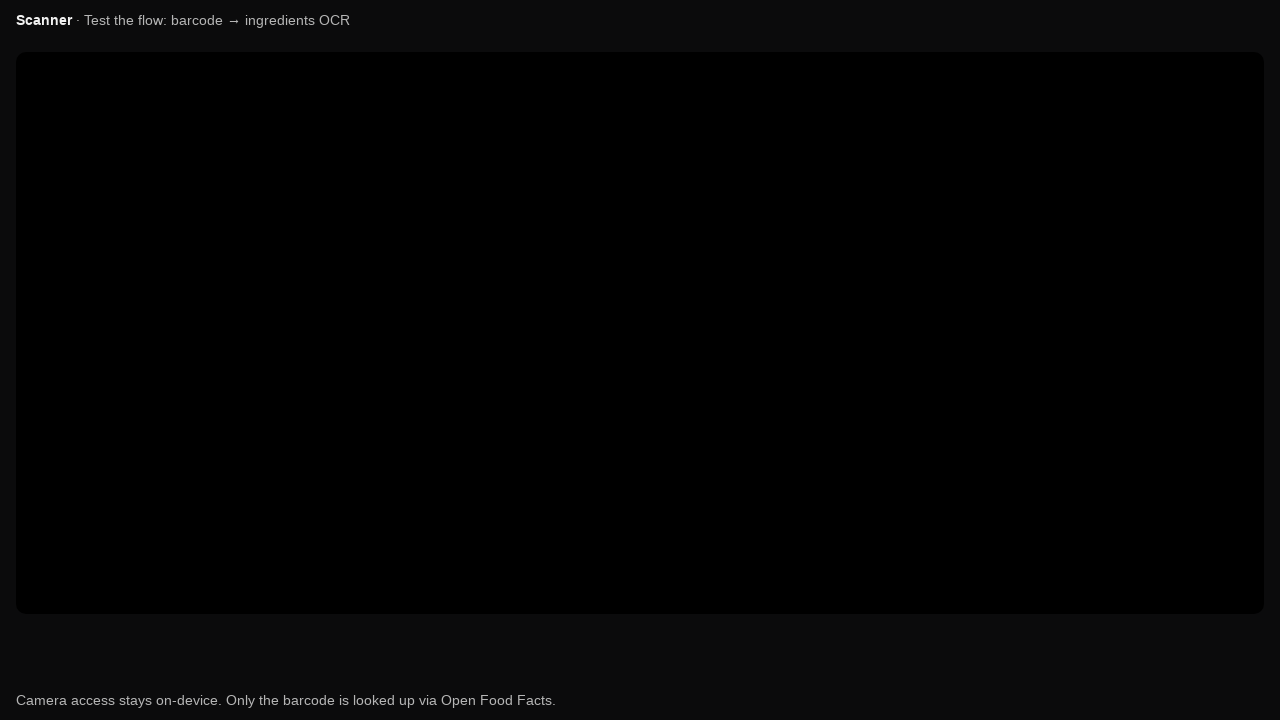

--- FILE ---
content_type: text/html; charset=utf-8
request_url: https://zarsk.com/
body_size: 5198
content:
<!DOCTYPE html>
<html lang="en">
<head>
  <meta charset="UTF-8" />
  <meta name="viewport" content="width=device-width, initial-scale=1" />
  <title>Product & Ingredients Scanner</title>
  <style>
    /* Minimal, self-contained styles (no reuse of old homepage) */
    :root {
      --bg: #0b0b0c; /* near-black for contrast */
      --fg: #f2f2f2;
      --muted: #b5b5b5;
      --accent: #4caf50; /* green for success */
      --warn: #ff5252; /* red for errors */
      --overlay: rgba(0,0,0,0.45);
      --btn: #1f1f22;
      --btn-border: #2b2b30;
    }
    html, body {
      height: 100%;
      margin: 0;
      background: var(--bg);
      color: var(--fg);
      font-family: -apple-system, BlinkMacSystemFont, Segoe UI, Roboto, Helvetica, Arial, sans-serif;
      -webkit-font-smoothing: antialiased;
      -moz-osx-font-smoothing: grayscale;
    }
    .app {
      display: grid;
      grid-template-rows: auto 1fr auto;
      height: 100%;
    }
    header, footer {
      padding: 12px 16px;
      font-size: 14px;
      color: var(--muted);
    }
    header strong { color: var(--fg); }
    main { position: relative; overflow: hidden; }
    .stack { display: grid; gap: 12px; }

    /* Video container and overlays */
    .video-wrap {
      position: relative;
      width: 100%;
      height: min(80vh, 75vw*1.333); /* roughly 4:3 portrait cap on tall phones */
      max-height: 78vh;
      margin: 0 auto;
      background: #111;
      border-radius: 10px;
      overflow: hidden;
    }
    video {
      width: 100%;
      height: 100%;
      object-fit: cover;
      background: #000;
    }
    .overlay { /* full overlay for messages and hit guidance */
      position: absolute; inset: 0;
      display: grid; align-content: space-between;
      pointer-events: none;
    }
    .top-bar, .bottom-bar {
      display: flex; justify-content: space-between; align-items: center;
      padding: 10px;
      background: linear-gradient(to bottom, rgba(0,0,0,0.6), rgba(0,0,0,0));
    }
    .bottom-bar { background: linear-gradient(to top, rgba(0,0,0,0.6), rgba(0,0,0,0)); }
    .pill {
      display: inline-flex; gap: 8px; align-items: center;
      background: var(--overlay);
      color: var(--fg);
      padding: 8px 12px; border-radius: 999px; font-size: 13px;
      pointer-events: auto;
    }
    .controls { display: flex; gap: 8px; flex-wrap: wrap; }
    button { cursor: pointer; }
    .btn {
      background: var(--btn);
      color: var(--fg);
      border: 1px solid var(--btn-border);
      padding: 10px 14px;
      border-radius: 10px;
      font-size: 15px;
    }
    .btn.accent { background: var(--accent); border-color: var(--accent); color: #fff; }
    .btn.warn { background: var(--warn); border-color: var(--warn); color: #fff; }
    .hint { font-size: 13px; color: var(--muted); }

    /* Scan guides */
    .guide {
      position: absolute; left: 50%; top: 50%; transform: translate(-50%, -50%);
      width: 80%; height: 32%;
      border: 2px solid rgba(255,255,255,0.9);
      border-radius: 12px;
      box-shadow: 0 0 0 9999px rgba(0,0,0,0.25) inset;
    }
    .guide.ingredients { height: 38%; }

    .msg { position: absolute; left: 50%; top: 12px; transform: translateX(-50%);
      background: rgba(0,0,0,0.7); color: #fff; padding: 10px 12px; border-radius: 10px; font-size: 14px; }
    .msg.ok { background: rgba(34,139,34,0.9); }
    .msg.err { background: rgba(178,34,34,0.9); }

    .panel { padding: 12px 16px 18px; }

    .data { padding: 10px 12px; background: #121214; border: 1px solid #1f1f22; border-radius: 10px; }
    .data h3 { margin: 0 0 6px; font-size: 16px; }
    .data p { margin: 4px 0; font-size: 14px; color: #ddd; white-space: pre-wrap; }

    .hidden { display: none !important; }
  </style>
</head>
<body>
  <div class="app">
    <header>
      <strong>Scanner</strong> · Test the flow: barcode → ingredients OCR
    </header>

    <main>
      <div class="panel stack">
        <div class="video-wrap" id="videoWrap">
          <video id="video" autoplay playsinline muted></video>
          <div class="overlay">
            <div class="top-bar">
              <div class="pill" id="statusPill">Ready to scan barcode</div>
              <div class="controls">
                <button class="btn" id="flashBtn" aria-pressed="false" title="Toggle flash" disabled>Flash Off</button>
                <button class="btn" id="startBtn">Start camera</button>
                <button class="btn warn" id="stopBtn" disabled>Stop</button>
              </div>
            </div>
            <div class="guide" id="guideBox" aria-hidden="true"></div>
            <div class="bottom-bar">
              <span class="hint" id="hint">Point the camera at the product barcode</span>
              <div class="controls">
                <button class="btn" id="scanIngredientsBtn" disabled>Scan ingredients</button>
              </div>
            </div>
          </div>
          <div id="hitMsg" class="msg hidden">Product found</div>
        </div>

        <div class="data" id="productData" aria-live="polite" aria-atomic="true" hidden>
          <h3>Product</h3>
          <p id="productLine">—</p>
          <p class="hint" id="barcodeLine">—</p>
        </div>

        <div class="data" id="ingredientsData" hidden>
          <h3>Ingredients</h3>
          <p id="ingredientsText">—</p>
        </div>
      </div>

      <!-- offscreen canvas for captures/cropping -->
      <canvas id="captureCanvas" class="hidden"></canvas>
    </main>

    <footer>
      Camera access stays on-device. Only the barcode is looked up via Open Food Facts.
    </footer>
  </div>

  <!-- Libraries: ZXing for barcode, Tesseract for OCR -->
  <script src="https://unpkg.com/@zxing/library@0.20.0"></script>
  <script src="https://unpkg.com/@zxing/browser@0.1.4"></script>
  <script src="https://cdn.jsdelivr.net/npm/tesseract.js@5/dist/tesseract.min.js"></script>

  <script>
    (function() {
      const video = document.getElementById('video');
      const startBtn = document.getElementById('startBtn');
      const stopBtn = document.getElementById('stopBtn');
      const flashBtn = document.getElementById('flashBtn');
      const scanIngredientsBtn = document.getElementById('scanIngredientsBtn');
      const statusPill = document.getElementById('statusPill');
      const hitMsg = document.getElementById('hitMsg');
      const guideBox = document.getElementById('guideBox');
      const hint = document.getElementById('hint');
      const captureCanvas = document.getElementById('captureCanvas');

      const productData = document.getElementById('productData');
      const productLine = document.getElementById('productLine');
      const barcodeLine = document.getElementById('barcodeLine');
      const ingredientsData = document.getElementById('ingredientsData');
      const ingredientsText = document.getElementById('ingredientsText');

      let stream = null;
      let scanning = false;
      let codeReader = null;
      let torchSupported = false;
      let torchOn = false;
      let lastBarcode = null;
      let currentStep = 1; // 1 = barcode, 2 = ingredients

      const setStatus = (text, type) => {
        statusPill.textContent = text;
        statusPill.style.borderColor = 'transparent';
        if (type === 'ok') {
          statusPill.style.background = 'rgba(34,139,34,0.6)';
        } else if (type === 'err') {
          statusPill.style.background = 'rgba(178,34,34,0.6)';
        } else {
          statusPill.style.background = 'var(--overlay)';
        }
      };

      const showHit = (text, variant = 'ok', ms = 1400) => {
        hitMsg.textContent = text;
        hitMsg.classList.remove('hidden');
        hitMsg.classList.toggle('ok', variant === 'ok');
        hitMsg.classList.toggle('err', variant === 'err');
        clearTimeout(showHit._t);
        showHit._t = setTimeout(() => hitMsg.classList.add('hidden'), ms);
      };

      function getRoiForStep() {
        // ROI relative to the video element for decoding/OCR guidance
        const el = video;
        const vw = el.videoWidth || el.clientWidth || 640;
        const vh = el.videoHeight || el.clientHeight || 480;
        // Centered box: for barcode (taller-ish), for ingredients (wider area)
        if (currentStep === 1) { // barcode
          const w = vw * 0.8;
          const h = vh * 0.32;
          const x = (vw - w) / 2;
          const y = (vh - h) / 2;
          return { x, y, w, h };
        } else { // ingredients
          const w = vw * 0.9;
          const h = vh * 0.38;
          const x = (vw - w) / 2;
          const y = (vh - h) / 2;
          return { x, y, w, h };
        }
      }

      function updateGuideBox() {
        const wrap = document.getElementById('videoWrap');
        const box = guideBox;
        const vw = video.clientWidth;
        const vh = video.clientHeight;
        if (!vw || !vh) return;
        // Scale ROI from video pixels to CSS pixels using current client size
        if (currentStep === 1) { // barcode
          box.classList.remove('ingredients');
        } else {
          box.classList.add('ingredients');
        }
      }

      window.addEventListener('resize', updateGuideBox);

      async function startCamera() {
        try {
          stream = await navigator.mediaDevices.getUserMedia({
            video: { facingMode: { ideal: 'environment' } },
            audio: false,
          });
          video.srcObject = stream;
          await video.play();

          // Flash (torch) capability
          const [track] = stream.getVideoTracks();
          const caps = track.getCapabilities ? track.getCapabilities() : {};
          torchSupported = !!caps && 'torch' in caps && caps.torch;
          flashBtn.disabled = !torchSupported;
          if (torchSupported) {
            flashBtn.textContent = 'Flash Off';
            flashBtn.setAttribute('aria-pressed', 'false');
          }

          // Prepare ZXing continuous decode from video element
          codeReader = new ZXingBrowser.BrowserMultiFormatReader();
          scanning = true;
          currentStep = 1;
          productData.hidden = true;
          ingredientsData.hidden = true;
          scanIngredientsBtn.disabled = true;
          stopBtn.disabled = false;
          startBtn.disabled = true;
          setStatus('Scanning for barcode…');
          hint.textContent = 'Center the barcode in the box';
          updateGuideBox();

          codeReader.decodeFromVideoElementContinuously(video, (result, err) => {
            if (!scanning) return;
            if (result) {
              const code = result.getText ? result.getText() : (result.text || '');
              if (code) {
                scanning = false;
                lastBarcode = code;
                setStatus('Barcode detected', 'ok');
                showHit('Product found', 'ok');
                // Stop the reader, keep the stream for OCR later
                try { codeReader.reset(); } catch (e) {}
                lookupProduct(code);
              }
            }
            // Ignore decode errors; library emits frequent NotFoundExceptions.
          });
        } catch (err) {
          console.error(err);
          setStatus('Camera unavailable. Check permissions.', 'err');
          showHit('Camera error', 'err', 2000);
        }
      }

      async function stopCamera() {
        try {
          scanning = false;
          if (codeReader && codeReader.reset) codeReader.reset();
          if (stream) {
            stream.getTracks().forEach(t => t.stop());
          }
        } finally {
          stream = null;
          startBtn.disabled = false;
          stopBtn.disabled = true;
          scanIngredientsBtn.disabled = true;
          flashBtn.disabled = true;
          setStatus('Camera stopped');
        }
      }

      async function toggleFlash() {
        if (!stream) return;
        const [track] = stream.getVideoTracks();
        if (!track || !track.applyConstraints) return;
        try {
          torchOn = !torchOn;
          await track.applyConstraints({ advanced: [{ torch: torchOn }] });
          flashBtn.textContent = torchOn ? 'Flash On' : 'Flash Off';
          flashBtn.setAttribute('aria-pressed', String(torchOn));
        } catch (e) {
          torchOn = false;
          flashBtn.textContent = 'Flash Off';
        }
      }

      async function lookupProduct(code) {
        setStatus('Looking up product…');
        try {
          const res = await fetch(`https://world.openfoodfacts.org/api/v2/product/${encodeURIComponent(code)}.json`);
          const data = await res.json();
          const product = data && (data.product || (data.status === 1 ? data.product : null));
          if (product) {
            const brand = product.brands || product.brands_tags?.[0] || '';
            const name = product.product_name || product.product_name_en || '';
            productLine.textContent = [brand, name].filter(Boolean).join(' – ') || 'Product found';
            barcodeLine.textContent = `Barcode: ${code}`;
            productData.hidden = false;
            setStatus('Product found. Scan ingredients next.', 'ok');
            hint.textContent = 'Now frame the ingredients box and tap “Scan ingredients”';
            scanIngredientsBtn.disabled = false;
            currentStep = 2;
            updateGuideBox();
          } else {
            setStatus('Product not found. Try again.', 'err');
            showHit('Not found – rescan', 'err');
            // Resume scanning
            resumeBarcodeScanning();
          }
        } catch (e) {
          console.error(e);
          setStatus('Lookup failed. Check connection.', 'err');
          showHit('Lookup error', 'err');
          resumeBarcodeScanning();
        }
      }

      function resumeBarcodeScanning() {
        if (!stream) return;
        try {
          codeReader = new ZXingBrowser.BrowserMultiFormatReader();
          scanning = true;
          currentStep = 1;
          scanIngredientsBtn.disabled = true;
          setStatus('Scanning for barcode…');
          hint.textContent = 'Center the barcode in the box';
          updateGuideBox();
          codeReader.decodeFromVideoElementContinuously(video, (result, err) => {
            if (!scanning) return;
            if (result) {
              const code = result.getText ? result.getText() : (result.text || '');
              if (code) {
                scanning = false;
                lastBarcode = code;
                setStatus('Barcode detected', 'ok');
                showHit('Product found', 'ok');
                try { codeReader.reset(); } catch (e) {}
                lookupProduct(code);
              }
            }
          });
        } catch (e) {
          console.error(e);
        }
      }

      async function scanIngredients() {
        if (!stream) return;
        setStatus('Scanning ingredients…');
        hint.textContent = 'Hold steady';
        const vw = video.videoWidth;
        const vh = video.videoHeight;
        if (!vw || !vh) {
          setStatus('Video not ready', 'err');
          return;
        }
        const roi = getRoiForStep();
        captureCanvas.width = roi.w;
        captureCanvas.height = roi.h;
        const ctx = captureCanvas.getContext('2d');
        // Draw current frame and crop to ROI
        ctx.drawImage(video, roi.x, roi.y, roi.w, roi.h, 0, 0, roi.w, roi.h);

        try {
          const { data: { text } } = await Tesseract.recognize(captureCanvas, 'eng', {
            // logger: m => console.log(m)
          });
          const cleaned = (text || '').replace(/\s+/g, ' ').trim();
          if (cleaned) {
            ingredientsText.textContent = cleaned;
            ingredientsData.hidden = false;
            setStatus('Ingredients captured', 'ok');
            showHit('Ingredients captured', 'ok');
            hint.textContent = 'You can rescan if needed';
          } else {
            setStatus('No text detected. Try again.', 'err');
            showHit('No text detected', 'err');
          }
        } catch (e) {
          console.error(e);
          setStatus('OCR failed. Try again.', 'err');
          showHit('OCR error', 'err');
        }
      }

      // Event bindings
      startBtn.addEventListener('click', startCamera);
      stopBtn.addEventListener('click', stopCamera);
      flashBtn.addEventListener('click', toggleFlash);
      scanIngredientsBtn.addEventListener('click', scanIngredients);

      // Attempt to update guide box when video metadata loads
      video.addEventListener('loadedmetadata', updateGuideBox);

      // iOS safeguard: require explicit user gesture; we only start on button click
      setStatus('Ready to scan barcode');
    })();
  </script>
</body>
</html>


--- FILE ---
content_type: text/javascript; charset=utf-8
request_url: https://unpkg.com/@zxing/browser@0.1.4/umd/zxing-browser.min.js
body_size: 102006
content:
!function(t,e){"object"==typeof exports&&"undefined"!=typeof module?e(exports):"function"==typeof define&&define.amd?define(["exports"],e):e((t="undefined"!=typeof globalThis?globalThis:t||self).ZXingBrowser={})}(this,(function(t){"use strict";var e,r,n,o=(e=function(t,r){return e=Object.setPrototypeOf||{__proto__:[]}instanceof Array&&function(t,e){t.__proto__=e}||function(t,e){for(var r in e)Object.prototype.hasOwnProperty.call(e,r)&&(t[r]=e[r])},e(t,r)},function(t,r){if("function"!=typeof r&&null!==r)throw new TypeError("Class extends value "+String(r)+" is not a constructor or null");function n(){this.constructor=t}e(t,r),t.prototype=null===r?Object.create(r):(n.prototype=r.prototype,new n)}),i=function(t){function e(e,r){var n,o,i,a=this.constructor,s=t.call(this,e,r)||this;return Object.defineProperty(s,"name",{value:a.name,enumerable:!1,configurable:!0}),n=s,o=a.prototype,(i=Object.setPrototypeOf)?i(n,o):n.__proto__=o,function(t,e){void 0===e&&(e=t.constructor);var r=Error.captureStackTrace;r&&r(t,e)}(s),s}return o(e,t),e}(Error),a=(r=function(t,e){return r=Object.setPrototypeOf||{__proto__:[]}instanceof Array&&function(t,e){t.__proto__=e}||function(t,e){for(var r in e)e.hasOwnProperty(r)&&(t[r]=e[r])},r(t,e)},function(t,e){function n(){this.constructor=t}r(t,e),t.prototype=null===e?Object.create(e):(n.prototype=e.prototype,new n)}),s=function(t){function e(e){void 0===e&&(e=void 0);var r=t.call(this,e)||this;return r.message=e,r}return a(e,t),e.prototype.getKind=function(){return this.constructor.kind},e.kind="Exception",e}(i),u=function(){var t=function(e,r){return t=Object.setPrototypeOf||{__proto__:[]}instanceof Array&&function(t,e){t.__proto__=e}||function(t,e){for(var r in e)e.hasOwnProperty(r)&&(t[r]=e[r])},t(e,r)};return function(e,r){function n(){this.constructor=e}t(e,r),e.prototype=null===r?Object.create(r):(n.prototype=r.prototype,new n)}}(),c=function(t){function e(){return null!==t&&t.apply(this,arguments)||this}return u(e,t),e.kind="ArgumentException",e}(s),f=function(){var t=function(e,r){return t=Object.setPrototypeOf||{__proto__:[]}instanceof Array&&function(t,e){t.__proto__=e}||function(t,e){for(var r in e)e.hasOwnProperty(r)&&(t[r]=e[r])},t(e,r)};return function(e,r){function n(){this.constructor=e}t(e,r),e.prototype=null===r?Object.create(r):(n.prototype=r.prototype,new n)}}(),h=function(t){function e(){return null!==t&&t.apply(this,arguments)||this}return f(e,t),e.kind="IllegalArgumentException",e}(s),l=function(){function t(t){if(this.binarizer=t,null===t)throw new h("Binarizer must be non-null.")}return t.prototype.getWidth=function(){return this.binarizer.getWidth()},t.prototype.getHeight=function(){return this.binarizer.getHeight()},t.prototype.getBlackRow=function(t,e){return this.binarizer.getBlackRow(t,e)},t.prototype.getBlackMatrix=function(){return null!==this.matrix&&void 0!==this.matrix||(this.matrix=this.binarizer.getBlackMatrix()),this.matrix},t.prototype.isCropSupported=function(){return this.binarizer.getLuminanceSource().isCropSupported()},t.prototype.crop=function(e,r,n,o){var i=this.binarizer.getLuminanceSource().crop(e,r,n,o);return new t(this.binarizer.createBinarizer(i))},t.prototype.isRotateSupported=function(){return this.binarizer.getLuminanceSource().isRotateSupported()},t.prototype.rotateCounterClockwise=function(){var e=this.binarizer.getLuminanceSource().rotateCounterClockwise();return new t(this.binarizer.createBinarizer(e))},t.prototype.rotateCounterClockwise45=function(){var e=this.binarizer.getLuminanceSource().rotateCounterClockwise45();return new t(this.binarizer.createBinarizer(e))},t.prototype.toString=function(){try{return this.getBlackMatrix().toString()}catch(t){return""}},t}(),d=function(){var t=function(e,r){return t=Object.setPrototypeOf||{__proto__:[]}instanceof Array&&function(t,e){t.__proto__=e}||function(t,e){for(var r in e)e.hasOwnProperty(r)&&(t[r]=e[r])},t(e,r)};return function(e,r){function n(){this.constructor=e}t(e,r),e.prototype=null===r?Object.create(r):(n.prototype=r.prototype,new n)}}(),p=function(t){function e(){return null!==t&&t.apply(this,arguments)||this}return d(e,t),e.getChecksumInstance=function(){return new e},e.kind="ChecksumException",e}(s),g=function(){function t(t){this.source=t}return t.prototype.getLuminanceSource=function(){return this.source},t.prototype.getWidth=function(){return this.source.getWidth()},t.prototype.getHeight=function(){return this.source.getHeight()},t}(),w=function(){function t(){}return t.arraycopy=function(t,e,r,n,o){for(;o--;)r[n++]=t[e++]},t.currentTimeMillis=function(){return Date.now()},t}(),y=function(){var t=function(e,r){return t=Object.setPrototypeOf||{__proto__:[]}instanceof Array&&function(t,e){t.__proto__=e}||function(t,e){for(var r in e)e.hasOwnProperty(r)&&(t[r]=e[r])},t(e,r)};return function(e,r){function n(){this.constructor=e}t(e,r),e.prototype=null===r?Object.create(r):(n.prototype=r.prototype,new n)}}(),v=function(t){function e(){return null!==t&&t.apply(this,arguments)||this}return y(e,t),e.kind="IndexOutOfBoundsException",e}(s),_=function(){var t=function(e,r){return t=Object.setPrototypeOf||{__proto__:[]}instanceof Array&&function(t,e){t.__proto__=e}||function(t,e){for(var r in e)e.hasOwnProperty(r)&&(t[r]=e[r])},t(e,r)};return function(e,r){function n(){this.constructor=e}t(e,r),e.prototype=null===r?Object.create(r):(n.prototype=r.prototype,new n)}}(),m=function(t){function e(e,r){void 0===e&&(e=void 0),void 0===r&&(r=void 0);var n=t.call(this,r)||this;return n.index=e,n.message=r,n}return _(e,t),e.kind="ArrayIndexOutOfBoundsException",e}(v),C=function(t){var e="function"==typeof Symbol&&Symbol.iterator,r=e&&t[e],n=0;if(r)return r.call(t);if(t&&"number"==typeof t.length)return{next:function(){return t&&n>=t.length&&(t=void 0),{value:t&&t[n++],done:!t}}};throw new TypeError(e?"Object is not iterable.":"Symbol.iterator is not defined.")},A=function(){function t(){}return t.fill=function(t,e){for(var r=0,n=t.length;r<n;r++)t[r]=e},t.fillWithin=function(e,r,n,o){t.rangeCheck(e.length,r,n);for(var i=r;i<n;i++)e[i]=o},t.rangeCheck=function(t,e,r){if(e>r)throw new h("fromIndex("+e+") > toIndex("+r+")");if(e<0)throw new m(e);if(r>t)throw new m(r)},t.asList=function(){for(var t=[],e=0;e<arguments.length;e++)t[e]=arguments[e];return t},t.create=function(t,e,r){return Array.from({length:t}).map((function(t){return Array.from({length:e}).fill(r)}))},t.createInt32Array=function(t,e,r){return Array.from({length:t}).map((function(t){return Int32Array.from({length:e}).fill(r)}))},t.equals=function(t,e){if(!t)return!1;if(!e)return!1;if(!t.length)return!1;if(!e.length)return!1;if(t.length!==e.length)return!1;for(var r=0,n=t.length;r<n;r++)if(t[r]!==e[r])return!1;return!0},t.hashCode=function(t){var e,r;if(null===t)return 0;var n=1;try{for(var o=C(t),i=o.next();!i.done;i=o.next()){n=31*n+i.value}}catch(t){e={error:t}}finally{try{i&&!i.done&&(r=o.return)&&r.call(o)}finally{if(e)throw e.error}}return n},t.fillUint8Array=function(t,e){for(var r=0;r!==t.length;r++)t[r]=e},t.copyOf=function(t,e){return t.slice(0,e)},t.copyOfUint8Array=function(t,e){if(t.length<=e){var r=new Uint8Array(e);return r.set(t),r}return t.slice(0,e)},t.copyOfRange=function(t,e,r){var n=r-e,o=new Int32Array(n);return w.arraycopy(t,e,o,0,n),o},t.binarySearch=function(e,r,n){void 0===n&&(n=t.numberComparator);for(var o=0,i=e.length-1;o<=i;){var a=i+o>>1,s=n(r,e[a]);if(s>0)o=a+1;else{if(!(s<0))return a;i=a-1}}return-o-1},t.numberComparator=function(t,e){return t-e},t}(),E=function(){function t(){}return t.numberOfTrailingZeros=function(t){var e;if(0===t)return 32;var r=31;return 0!==(e=t<<16)&&(r-=16,t=e),0!==(e=t<<8)&&(r-=8,t=e),0!==(e=t<<4)&&(r-=4,t=e),0!==(e=t<<2)&&(r-=2,t=e),r-(t<<1>>>31)},t.numberOfLeadingZeros=function(t){if(0===t)return 32;var e=1;return t>>>16==0&&(e+=16,t<<=16),t>>>24==0&&(e+=8,t<<=8),t>>>28==0&&(e+=4,t<<=4),t>>>30==0&&(e+=2,t<<=2),e-=t>>>31},t.toHexString=function(t){return t.toString(16)},t.toBinaryString=function(t){return String(parseInt(String(t),2))},t.bitCount=function(t){return t=(t=(858993459&(t-=t>>>1&1431655765))+(t>>>2&858993459))+(t>>>4)&252645135,t+=t>>>8,63&(t+=t>>>16)},t.truncDivision=function(t,e){return Math.trunc(t/e)},t.parseInt=function(t,e){return void 0===e&&(e=void 0),parseInt(t,e)},t.MIN_VALUE_32_BITS=-2147483648,t.MAX_VALUE=Number.MAX_SAFE_INTEGER,t}(),I=function(){function t(e,r){void 0===e?(this.size=0,this.bits=new Int32Array(1)):(this.size=e,this.bits=null==r?t.makeArray(e):r)}return t.prototype.getSize=function(){return this.size},t.prototype.getSizeInBytes=function(){return Math.floor((this.size+7)/8)},t.prototype.ensureCapacity=function(e){if(e>32*this.bits.length){var r=t.makeArray(e);w.arraycopy(this.bits,0,r,0,this.bits.length),this.bits=r}},t.prototype.get=function(t){return 0!=(this.bits[Math.floor(t/32)]&1<<(31&t))},t.prototype.set=function(t){this.bits[Math.floor(t/32)]|=1<<(31&t)},t.prototype.flip=function(t){this.bits[Math.floor(t/32)]^=1<<(31&t)},t.prototype.getNextSet=function(t){var e=this.size;if(t>=e)return e;var r=this.bits,n=Math.floor(t/32),o=r[n];o&=~((1<<(31&t))-1);for(var i=r.length;0===o;){if(++n===i)return e;o=r[n]}var a=32*n+E.numberOfTrailingZeros(o);return a>e?e:a},t.prototype.getNextUnset=function(t){var e=this.size;if(t>=e)return e;var r=this.bits,n=Math.floor(t/32),o=~r[n];o&=~((1<<(31&t))-1);for(var i=r.length;0===o;){if(++n===i)return e;o=~r[n]}var a=32*n+E.numberOfTrailingZeros(o);return a>e?e:a},t.prototype.setBulk=function(t,e){this.bits[Math.floor(t/32)]=e},t.prototype.setRange=function(t,e){if(e<t||t<0||e>this.size)throw new h;if(e!==t){e--;for(var r=Math.floor(t/32),n=Math.floor(e/32),o=this.bits,i=r;i<=n;i++){var a=(2<<(i<n?31:31&e))-(1<<(i>r?0:31&t));o[i]|=a}}},t.prototype.clear=function(){for(var t=this.bits.length,e=this.bits,r=0;r<t;r++)e[r]=0},t.prototype.isRange=function(t,e,r){if(e<t||t<0||e>this.size)throw new h;if(e===t)return!0;e--;for(var n=Math.floor(t/32),o=Math.floor(e/32),i=this.bits,a=n;a<=o;a++){var s=(2<<(a<o?31:31&e))-(1<<(a>n?0:31&t))&4294967295;if((i[a]&s)!==(r?s:0))return!1}return!0},t.prototype.appendBit=function(t){this.ensureCapacity(this.size+1),t&&(this.bits[Math.floor(this.size/32)]|=1<<(31&this.size)),this.size++},t.prototype.appendBits=function(t,e){if(e<0||e>32)throw new h("Num bits must be between 0 and 32");this.ensureCapacity(this.size+e);for(var r=e;r>0;r--)this.appendBit(1==(t>>r-1&1))},t.prototype.appendBitArray=function(t){var e=t.size;this.ensureCapacity(this.size+e);for(var r=0;r<e;r++)this.appendBit(t.get(r))},t.prototype.xor=function(t){if(this.size!==t.size)throw new h("Sizes don't match");for(var e=this.bits,r=0,n=e.length;r<n;r++)e[r]^=t.bits[r]},t.prototype.toBytes=function(t,e,r,n){for(var o=0;o<n;o++){for(var i=0,a=0;a<8;a++)this.get(t)&&(i|=1<<7-a),t++;e[r+o]=i}},t.prototype.getBitArray=function(){return this.bits},t.prototype.reverse=function(){for(var t=new Int32Array(this.bits.length),e=Math.floor((this.size-1)/32),r=e+1,n=this.bits,o=0;o<r;o++){var i=n[o];i=(i=(i=(i=(i=i>>1&1431655765|(1431655765&i)<<1)>>2&858993459|(858993459&i)<<2)>>4&252645135|(252645135&i)<<4)>>8&16711935|(16711935&i)<<8)>>16&65535|(65535&i)<<16,t[e-o]=i}if(this.size!==32*r){var a=32*r-this.size,s=t[0]>>>a;for(o=1;o<r;o++){var u=t[o];s|=u<<32-a,t[o-1]=s,s=u>>>a}t[r-1]=s}this.bits=t},t.makeArray=function(t){return new Int32Array(Math.floor((t+31)/32))},t.prototype.equals=function(e){if(!(e instanceof t))return!1;var r=e;return this.size===r.size&&A.equals(this.bits,r.bits)},t.prototype.hashCode=function(){return 31*this.size+A.hashCode(this.bits)},t.prototype.toString=function(){for(var t="",e=0,r=this.size;e<r;e++)0==(7&e)&&(t+=" "),t+=this.get(e)?"X":".";return t},t.prototype.clone=function(){return new t(this.size,this.bits.slice())},t.prototype.toArray=function(){for(var t=[],e=0,r=this.size;e<r;e++)t.push(this.get(e));return t},t}();!function(t){t[t.OTHER=0]="OTHER",t[t.PURE_BARCODE=1]="PURE_BARCODE",t[t.POSSIBLE_FORMATS=2]="POSSIBLE_FORMATS",t[t.TRY_HARDER=3]="TRY_HARDER",t[t.CHARACTER_SET=4]="CHARACTER_SET",t[t.ALLOWED_LENGTHS=5]="ALLOWED_LENGTHS",t[t.ASSUME_CODE_39_CHECK_DIGIT=6]="ASSUME_CODE_39_CHECK_DIGIT",t[t.ASSUME_GS1=7]="ASSUME_GS1",t[t.RETURN_CODABAR_START_END=8]="RETURN_CODABAR_START_END",t[t.NEED_RESULT_POINT_CALLBACK=9]="NEED_RESULT_POINT_CALLBACK",t[t.ALLOWED_EAN_EXTENSIONS=10]="ALLOWED_EAN_EXTENSIONS"}(n||(n={}));var S,O=n,T=function(){var t=function(e,r){return t=Object.setPrototypeOf||{__proto__:[]}instanceof Array&&function(t,e){t.__proto__=e}||function(t,e){for(var r in e)e.hasOwnProperty(r)&&(t[r]=e[r])},t(e,r)};return function(e,r){function n(){this.constructor=e}t(e,r),e.prototype=null===r?Object.create(r):(n.prototype=r.prototype,new n)}}(),b=function(t){function e(){return null!==t&&t.apply(this,arguments)||this}return T(e,t),e.getFormatInstance=function(){return new e},e.kind="FormatException",e}(s),R=function(t){var e="function"==typeof Symbol&&Symbol.iterator,r=e&&t[e],n=0;if(r)return r.call(t);if(t&&"number"==typeof t.length)return{next:function(){return t&&n>=t.length&&(t=void 0),{value:t&&t[n++],done:!t}}};throw new TypeError(e?"Object is not iterable.":"Symbol.iterator is not defined.")};!function(t){t[t.Cp437=0]="Cp437",t[t.ISO8859_1=1]="ISO8859_1",t[t.ISO8859_2=2]="ISO8859_2",t[t.ISO8859_3=3]="ISO8859_3",t[t.ISO8859_4=4]="ISO8859_4",t[t.ISO8859_5=5]="ISO8859_5",t[t.ISO8859_6=6]="ISO8859_6",t[t.ISO8859_7=7]="ISO8859_7",t[t.ISO8859_8=8]="ISO8859_8",t[t.ISO8859_9=9]="ISO8859_9",t[t.ISO8859_10=10]="ISO8859_10",t[t.ISO8859_11=11]="ISO8859_11",t[t.ISO8859_13=12]="ISO8859_13",t[t.ISO8859_14=13]="ISO8859_14",t[t.ISO8859_15=14]="ISO8859_15",t[t.ISO8859_16=15]="ISO8859_16",t[t.SJIS=16]="SJIS",t[t.Cp1250=17]="Cp1250",t[t.Cp1251=18]="Cp1251",t[t.Cp1252=19]="Cp1252",t[t.Cp1256=20]="Cp1256",t[t.UnicodeBigUnmarked=21]="UnicodeBigUnmarked",t[t.UTF8=22]="UTF8",t[t.ASCII=23]="ASCII",t[t.Big5=24]="Big5",t[t.GB18030=25]="GB18030",t[t.EUC_KR=26]="EUC_KR"}(S||(S={}));var N,D=function(){function t(e,r,n){for(var o,i,a=[],s=3;s<arguments.length;s++)a[s-3]=arguments[s];this.valueIdentifier=e,this.name=n,this.values="number"==typeof r?Int32Array.from([r]):r,this.otherEncodingNames=a,t.VALUE_IDENTIFIER_TO_ECI.set(e,this),t.NAME_TO_ECI.set(n,this);for(var u=this.values,c=0,f=u.length;c!==f;c++){var h=u[c];t.VALUES_TO_ECI.set(h,this)}try{for(var l=R(a),d=l.next();!d.done;d=l.next()){var p=d.value;t.NAME_TO_ECI.set(p,this)}}catch(t){o={error:t}}finally{try{d&&!d.done&&(i=l.return)&&i.call(l)}finally{if(o)throw o.error}}}return t.prototype.getValueIdentifier=function(){return this.valueIdentifier},t.prototype.getName=function(){return this.name},t.prototype.getValue=function(){return this.values[0]},t.getCharacterSetECIByValue=function(e){if(e<0||e>=900)throw new b("incorect value");var r=t.VALUES_TO_ECI.get(e);if(void 0===r)throw new b("incorect value");return r},t.getCharacterSetECIByName=function(e){var r=t.NAME_TO_ECI.get(e);if(void 0===r)throw new b("incorect value");return r},t.prototype.equals=function(e){if(!(e instanceof t))return!1;var r=e;return this.getName()===r.getName()},t.VALUE_IDENTIFIER_TO_ECI=new Map,t.VALUES_TO_ECI=new Map,t.NAME_TO_ECI=new Map,t.Cp437=new t(S.Cp437,Int32Array.from([0,2]),"Cp437"),t.ISO8859_1=new t(S.ISO8859_1,Int32Array.from([1,3]),"ISO-8859-1","ISO88591","ISO8859_1"),t.ISO8859_2=new t(S.ISO8859_2,4,"ISO-8859-2","ISO88592","ISO8859_2"),t.ISO8859_3=new t(S.ISO8859_3,5,"ISO-8859-3","ISO88593","ISO8859_3"),t.ISO8859_4=new t(S.ISO8859_4,6,"ISO-8859-4","ISO88594","ISO8859_4"),t.ISO8859_5=new t(S.ISO8859_5,7,"ISO-8859-5","ISO88595","ISO8859_5"),t.ISO8859_6=new t(S.ISO8859_6,8,"ISO-8859-6","ISO88596","ISO8859_6"),t.ISO8859_7=new t(S.ISO8859_7,9,"ISO-8859-7","ISO88597","ISO8859_7"),t.ISO8859_8=new t(S.ISO8859_8,10,"ISO-8859-8","ISO88598","ISO8859_8"),t.ISO8859_9=new t(S.ISO8859_9,11,"ISO-8859-9","ISO88599","ISO8859_9"),t.ISO8859_10=new t(S.ISO8859_10,12,"ISO-8859-10","ISO885910","ISO8859_10"),t.ISO8859_11=new t(S.ISO8859_11,13,"ISO-8859-11","ISO885911","ISO8859_11"),t.ISO8859_13=new t(S.ISO8859_13,15,"ISO-8859-13","ISO885913","ISO8859_13"),t.ISO8859_14=new t(S.ISO8859_14,16,"ISO-8859-14","ISO885914","ISO8859_14"),t.ISO8859_15=new t(S.ISO8859_15,17,"ISO-8859-15","ISO885915","ISO8859_15"),t.ISO8859_16=new t(S.ISO8859_16,18,"ISO-8859-16","ISO885916","ISO8859_16"),t.SJIS=new t(S.SJIS,20,"SJIS","Shift_JIS"),t.Cp1250=new t(S.Cp1250,21,"Cp1250","windows-1250"),t.Cp1251=new t(S.Cp1251,22,"Cp1251","windows-1251"),t.Cp1252=new t(S.Cp1252,23,"Cp1252","windows-1252"),t.Cp1256=new t(S.Cp1256,24,"Cp1256","windows-1256"),t.UnicodeBigUnmarked=new t(S.UnicodeBigUnmarked,25,"UnicodeBigUnmarked","UTF-16BE","UnicodeBig"),t.UTF8=new t(S.UTF8,26,"UTF8","UTF-8"),t.ASCII=new t(S.ASCII,Int32Array.from([27,170]),"ASCII","US-ASCII"),t.Big5=new t(S.Big5,28,"Big5"),t.GB18030=new t(S.GB18030,29,"GB18030","GB2312","EUC_CN","GBK"),t.EUC_KR=new t(S.EUC_KR,30,"EUC_KR","EUC-KR"),t}(),M=function(){var t=function(e,r){return t=Object.setPrototypeOf||{__proto__:[]}instanceof Array&&function(t,e){t.__proto__=e}||function(t,e){for(var r in e)e.hasOwnProperty(r)&&(t[r]=e[r])},t(e,r)};return function(e,r){function n(){this.constructor=e}t(e,r),e.prototype=null===r?Object.create(r):(n.prototype=r.prototype,new n)}}(),P=function(t){function e(){return null!==t&&t.apply(this,arguments)||this}return M(e,t),e.kind="UnsupportedOperationException",e}(s),B=function(){function t(){}return t.decode=function(t,e){var r=this.encodingName(e);return this.customDecoder?this.customDecoder(t,r):"undefined"==typeof TextDecoder||this.shouldDecodeOnFallback(r)?this.decodeFallback(t,r):new TextDecoder(r).decode(t)},t.shouldDecodeOnFallback=function(e){return!t.isBrowser()&&"ISO-8859-1"===e},t.encode=function(t,e){var r=this.encodingName(e);return this.customEncoder?this.customEncoder(t,r):"undefined"==typeof TextEncoder?this.encodeFallback(t):(new TextEncoder).encode(t)},t.isBrowser=function(){return"undefined"!=typeof window&&"[object Window]"==={}.toString.call(window)},t.encodingName=function(t){return"string"==typeof t?t:t.getName()},t.encodingCharacterSet=function(t){return t instanceof D?t:D.getCharacterSetECIByName(t)},t.decodeFallback=function(e,r){var n=this.encodingCharacterSet(r);if(t.isDecodeFallbackSupported(n)){for(var o="",i=0,a=e.length;i<a;i++){var s=e[i].toString(16);s.length<2&&(s="0"+s),o+="%"+s}return decodeURIComponent(o)}if(n.equals(D.UnicodeBigUnmarked))return String.fromCharCode.apply(null,new Uint16Array(e.buffer));throw new P("Encoding "+this.encodingName(r)+" not supported by fallback.")},t.isDecodeFallbackSupported=function(t){return t.equals(D.UTF8)||t.equals(D.ISO8859_1)||t.equals(D.ASCII)},t.encodeFallback=function(t){for(var e=btoa(unescape(encodeURIComponent(t))).split(""),r=[],n=0;n<e.length;n++)r.push(e[n].charCodeAt(0));return new Uint8Array(r)},t}(),L=function(){function t(){}return t.castAsNonUtf8Char=function(t,e){void 0===e&&(e=null);var r=e?e.getName():this.ISO88591;return B.decode(new Uint8Array([t]),r)},t.guessEncoding=function(e,r){if(null!=r&&void 0!==r.get(O.CHARACTER_SET))return r.get(O.CHARACTER_SET).toString();for(var n=e.length,o=!0,i=!0,a=!0,s=0,u=0,c=0,f=0,h=0,l=0,d=0,p=0,g=0,w=0,y=0,v=e.length>3&&239===e[0]&&187===e[1]&&191===e[2],_=0;_<n&&(o||i||a);_++){var m=255&e[_];a&&(s>0?0==(128&m)?a=!1:s--:0!=(128&m)&&(0==(64&m)?a=!1:(s++,0==(32&m)?u++:(s++,0==(16&m)?c++:(s++,0==(8&m)?f++:a=!1))))),o&&(m>127&&m<160?o=!1:m>159&&(m<192||215===m||247===m)&&y++),i&&(h>0?m<64||127===m||m>252?i=!1:h--:128===m||160===m||m>239?i=!1:m>160&&m<224?(l++,p=0,++d>g&&(g=d)):m>127?(h++,d=0,++p>w&&(w=p)):(d=0,p=0))}return a&&s>0&&(a=!1),i&&h>0&&(i=!1),a&&(v||u+c+f>0)?t.UTF8:i&&(t.ASSUME_SHIFT_JIS||g>=3||w>=3)?t.SHIFT_JIS:o&&i?2===g&&2===l||10*y>=n?t.SHIFT_JIS:t.ISO88591:o?t.ISO88591:i?t.SHIFT_JIS:a?t.UTF8:t.PLATFORM_DEFAULT_ENCODING},t.format=function(t){for(var e=[],r=1;r<arguments.length;r++)e[r-1]=arguments[r];var n=-1;return t.replace(/%(-)?(0?[0-9]+)?([.][0-9]+)?([#][0-9]+)?([scfpexd%])/g,(function(t,r,o,i,a,s){if("%%"===t)return"%";if(void 0!==e[++n]){t=i?parseInt(i.substr(1)):void 0;var u,c=a?parseInt(a.substr(1)):void 0;switch(s){case"s":u=e[n];break;case"c":u=e[n][0];break;case"f":u=parseFloat(e[n]).toFixed(t);break;case"p":u=parseFloat(e[n]).toPrecision(t);break;case"e":u=parseFloat(e[n]).toExponential(t);break;case"x":u=parseInt(e[n]).toString(c||16);break;case"d":u=parseFloat(parseInt(e[n],c||10).toPrecision(t)).toFixed(0)}u="object"==typeof u?JSON.stringify(u):(+u).toString(c);for(var f=parseInt(o),h=o&&o[0]+""=="0"?"0":" ";u.length<f;)u=void 0!==r?u+h:h+u;return u}}))},t.getBytes=function(t,e){return B.encode(t,e)},t.getCharCode=function(t,e){return void 0===e&&(e=0),t.charCodeAt(e)},t.getCharAt=function(t){return String.fromCharCode(t)},t.SHIFT_JIS=D.SJIS.getName(),t.GB2312="GB2312",t.ISO88591=D.ISO8859_1.getName(),t.EUC_JP="EUC_JP",t.UTF8=D.UTF8.getName(),t.PLATFORM_DEFAULT_ENCODING=t.UTF8,t.ASSUME_SHIFT_JIS=!1,t}(),F=function(){function t(t){void 0===t&&(t=""),this.value=t}return t.prototype.enableDecoding=function(t){return this.encoding=t,this},t.prototype.append=function(t){return"string"==typeof t?this.value+=t.toString():this.encoding?this.value+=L.castAsNonUtf8Char(t,this.encoding):this.value+=String.fromCharCode(t),this},t.prototype.appendChars=function(t,e,r){for(var n=e;e<e+r;n++)this.append(t[n]);return this},t.prototype.length=function(){return this.value.length},t.prototype.charAt=function(t){return this.value.charAt(t)},t.prototype.deleteCharAt=function(t){this.value=this.value.substr(0,t)+this.value.substring(t+1)},t.prototype.setCharAt=function(t,e){this.value=this.value.substr(0,t)+e+this.value.substr(t+1)},t.prototype.substring=function(t,e){return this.value.substring(t,e)},t.prototype.setLengthToZero=function(){this.value=""},t.prototype.toString=function(){return this.value},t.prototype.insert=function(t,e){this.value=this.value.substring(0,t)+e+this.value.substring(t)},t}(),k=function(){function t(t,e,r,n){if(this.width=t,this.height=e,this.rowSize=r,this.bits=n,null==e&&(e=t),this.height=e,t<1||e<1)throw new h("Both dimensions must be greater than 0");null==r&&(r=Math.floor((t+31)/32)),this.rowSize=r,null==n&&(this.bits=new Int32Array(this.rowSize*this.height))}return t.parseFromBooleanArray=function(e){for(var r=e.length,n=e[0].length,o=new t(n,r),i=0;i<r;i++)for(var a=e[i],s=0;s<n;s++)a[s]&&o.set(s,i);return o},t.parseFromString=function(e,r,n){if(null===e)throw new h("stringRepresentation cannot be null");for(var o=new Array(e.length),i=0,a=0,s=-1,u=0,c=0;c<e.length;)if("\n"===e.charAt(c)||"\r"===e.charAt(c)){if(i>a){if(-1===s)s=i-a;else if(i-a!==s)throw new h("row lengths do not match");a=i,u++}c++}else if(e.substring(c,c+r.length)===r)c+=r.length,o[i]=!0,i++;else{if(e.substring(c,c+n.length)!==n)throw new h("illegal character encountered: "+e.substring(c));c+=n.length,o[i]=!1,i++}if(i>a){if(-1===s)s=i-a;else if(i-a!==s)throw new h("row lengths do not match");u++}for(var f=new t(s,u),l=0;l<i;l++)o[l]&&f.set(Math.floor(l%s),Math.floor(l/s));return f},t.prototype.get=function(t,e){var r=e*this.rowSize+Math.floor(t/32);return 0!=(this.bits[r]>>>(31&t)&1)},t.prototype.set=function(t,e){var r=e*this.rowSize+Math.floor(t/32);this.bits[r]|=1<<(31&t)&4294967295},t.prototype.unset=function(t,e){var r=e*this.rowSize+Math.floor(t/32);this.bits[r]&=~(1<<(31&t)&4294967295)},t.prototype.flip=function(t,e){var r=e*this.rowSize+Math.floor(t/32);this.bits[r]^=1<<(31&t)&4294967295},t.prototype.xor=function(t){if(this.width!==t.getWidth()||this.height!==t.getHeight()||this.rowSize!==t.getRowSize())throw new h("input matrix dimensions do not match");for(var e=new I(Math.floor(this.width/32)+1),r=this.rowSize,n=this.bits,o=0,i=this.height;o<i;o++)for(var a=o*r,s=t.getRow(o,e).getBitArray(),u=0;u<r;u++)n[a+u]^=s[u]},t.prototype.clear=function(){for(var t=this.bits,e=t.length,r=0;r<e;r++)t[r]=0},t.prototype.setRegion=function(t,e,r,n){if(e<0||t<0)throw new h("Left and top must be nonnegative");if(n<1||r<1)throw new h("Height and width must be at least 1");var o=t+r,i=e+n;if(i>this.height||o>this.width)throw new h("The region must fit inside the matrix");for(var a=this.rowSize,s=this.bits,u=e;u<i;u++)for(var c=u*a,f=t;f<o;f++)s[c+Math.floor(f/32)]|=1<<(31&f)&4294967295},t.prototype.getRow=function(t,e){null==e||e.getSize()<this.width?e=new I(this.width):e.clear();for(var r=this.rowSize,n=this.bits,o=t*r,i=0;i<r;i++)e.setBulk(32*i,n[o+i]);return e},t.prototype.setRow=function(t,e){w.arraycopy(e.getBitArray(),0,this.bits,t*this.rowSize,this.rowSize)},t.prototype.rotate180=function(){for(var t=this.getWidth(),e=this.getHeight(),r=new I(t),n=new I(t),o=0,i=Math.floor((e+1)/2);o<i;o++)r=this.getRow(o,r),n=this.getRow(e-1-o,n),r.reverse(),n.reverse(),this.setRow(o,n),this.setRow(e-1-o,r)},t.prototype.getEnclosingRectangle=function(){for(var t=this.width,e=this.height,r=this.rowSize,n=this.bits,o=t,i=e,a=-1,s=-1,u=0;u<e;u++)for(var c=0;c<r;c++){var f=n[u*r+c];if(0!==f){if(u<i&&(i=u),u>s&&(s=u),32*c<o){for(var h=0;0==(f<<31-h&4294967295);)h++;32*c+h<o&&(o=32*c+h)}if(32*c+31>a){for(h=31;f>>>h==0;)h--;32*c+h>a&&(a=32*c+h)}}}return a<o||s<i?null:Int32Array.from([o,i,a-o+1,s-i+1])},t.prototype.getTopLeftOnBit=function(){for(var t=this.rowSize,e=this.bits,r=0;r<e.length&&0===e[r];)r++;if(r===e.length)return null;for(var n=r/t,o=r%t*32,i=e[r],a=0;0==(i<<31-a&4294967295);)a++;return o+=a,Int32Array.from([o,n])},t.prototype.getBottomRightOnBit=function(){for(var t=this.rowSize,e=this.bits,r=e.length-1;r>=0&&0===e[r];)r--;if(r<0)return null;for(var n=Math.floor(r/t),o=32*Math.floor(r%t),i=e[r],a=31;i>>>a==0;)a--;return o+=a,Int32Array.from([o,n])},t.prototype.getWidth=function(){return this.width},t.prototype.getHeight=function(){return this.height},t.prototype.getRowSize=function(){return this.rowSize},t.prototype.equals=function(e){if(!(e instanceof t))return!1;var r=e;return this.width===r.width&&this.height===r.height&&this.rowSize===r.rowSize&&A.equals(this.bits,r.bits)},t.prototype.hashCode=function(){var t=this.width;return t=31*(t=31*(t=31*(t=31*t+this.width)+this.height)+this.rowSize)+A.hashCode(this.bits)},t.prototype.toString=function(t,e,r){return void 0===t&&(t="X "),void 0===e&&(e="  "),void 0===r&&(r="\n"),this.buildToString(t,e,r)},t.prototype.buildToString=function(t,e,r){for(var n=new F,o=0,i=this.height;o<i;o++){for(var a=0,s=this.width;a<s;a++)n.append(this.get(a,o)?t:e);n.append(r)}return n.toString()},t.prototype.clone=function(){return new t(this.width,this.height,this.rowSize,this.bits.slice())},t}(),x=function(){var t=function(e,r){return t=Object.setPrototypeOf||{__proto__:[]}instanceof Array&&function(t,e){t.__proto__=e}||function(t,e){for(var r in e)e.hasOwnProperty(r)&&(t[r]=e[r])},t(e,r)};return function(e,r){function n(){this.constructor=e}t(e,r),e.prototype=null===r?Object.create(r):(n.prototype=r.prototype,new n)}}(),V=function(t){function e(){return null!==t&&t.apply(this,arguments)||this}return x(e,t),e.getNotFoundInstance=function(){return new e},e.kind="NotFoundException",e}(s),H=function(){var t=function(e,r){return t=Object.setPrototypeOf||{__proto__:[]}instanceof Array&&function(t,e){t.__proto__=e}||function(t,e){for(var r in e)e.hasOwnProperty(r)&&(t[r]=e[r])},t(e,r)};return function(e,r){function n(){this.constructor=e}t(e,r),e.prototype=null===r?Object.create(r):(n.prototype=r.prototype,new n)}}(),U=function(t){function e(r){var n=t.call(this,r)||this;return n.luminances=e.EMPTY,n.buckets=new Int32Array(e.LUMINANCE_BUCKETS),n}return H(e,t),e.prototype.getBlackRow=function(t,r){var n=this.getLuminanceSource(),o=n.getWidth();null==r||r.getSize()<o?r=new I(o):r.clear(),this.initArrays(o);for(var i=n.getRow(t,this.luminances),a=this.buckets,s=0;s<o;s++)a[(255&i[s])>>e.LUMINANCE_SHIFT]++;var u=e.estimateBlackPoint(a);if(o<3)for(s=0;s<o;s++)(255&i[s])<u&&r.set(s);else{var c=255&i[0],f=255&i[1];for(s=1;s<o-1;s++){var h=255&i[s+1];(4*f-c-h)/2<u&&r.set(s),c=f,f=h}}return r},e.prototype.getBlackMatrix=function(){var t=this.getLuminanceSource(),r=t.getWidth(),n=t.getHeight(),o=new k(r,n);this.initArrays(r);for(var i=this.buckets,a=1;a<5;a++)for(var s=Math.floor(n*a/5),u=t.getRow(s,this.luminances),c=Math.floor(4*r/5),f=Math.floor(r/5);f<c;f++){i[(255&u[f])>>e.LUMINANCE_SHIFT]++}var h=e.estimateBlackPoint(i),l=t.getMatrix();for(a=0;a<n;a++){var d=a*r;for(f=0;f<r;f++){(255&l[d+f])<h&&o.set(f,a)}}return o},e.prototype.createBinarizer=function(t){return new e(t)},e.prototype.initArrays=function(t){this.luminances.length<t&&(this.luminances=new Uint8ClampedArray(t));for(var r=this.buckets,n=0;n<e.LUMINANCE_BUCKETS;n++)r[n]=0},e.estimateBlackPoint=function(t){for(var r=t.length,n=0,o=0,i=0,a=0;a<r;a++)t[a]>i&&(o=a,i=t[a]),t[a]>n&&(n=t[a]);var s=0,u=0;for(a=0;a<r;a++){var c=a-o;(d=t[a]*c*c)>u&&(s=a,u=d)}if(o>s){var f=o;o=s,s=f}if(s-o<=r/16)throw new V;var h=s-1,l=-1;for(a=s-1;a>o;a--){var d,p=a-o;(d=p*p*(s-a)*(n-t[a]))>l&&(h=a,l=d)}return h<<e.LUMINANCE_SHIFT},e.LUMINANCE_BITS=5,e.LUMINANCE_SHIFT=8-e.LUMINANCE_BITS,e.LUMINANCE_BUCKETS=1<<e.LUMINANCE_BITS,e.EMPTY=Uint8ClampedArray.from([0]),e}(g),G=function(){var t=function(e,r){return t=Object.setPrototypeOf||{__proto__:[]}instanceof Array&&function(t,e){t.__proto__=e}||function(t,e){for(var r in e)e.hasOwnProperty(r)&&(t[r]=e[r])},t(e,r)};return function(e,r){function n(){this.constructor=e}t(e,r),e.prototype=null===r?Object.create(r):(n.prototype=r.prototype,new n)}}(),X=function(t){function e(e){var r=t.call(this,e)||this;return r.matrix=null,r}return G(e,t),e.prototype.getBlackMatrix=function(){if(null!==this.matrix)return this.matrix;var r=this.getLuminanceSource(),n=r.getWidth(),o=r.getHeight();if(n>=e.MINIMUM_DIMENSION&&o>=e.MINIMUM_DIMENSION){var i=r.getMatrix(),a=n>>e.BLOCK_SIZE_POWER;0!=(n&e.BLOCK_SIZE_MASK)&&a++;var s=o>>e.BLOCK_SIZE_POWER;0!=(o&e.BLOCK_SIZE_MASK)&&s++;var u=e.calculateBlackPoints(i,a,s,n,o),c=new k(n,o);e.calculateThresholdForBlock(i,a,s,n,o,u,c),this.matrix=c}else this.matrix=t.prototype.getBlackMatrix.call(this);return this.matrix},e.prototype.createBinarizer=function(t){return new e(t)},e.calculateThresholdForBlock=function(t,r,n,o,i,a,s){for(var u=i-e.BLOCK_SIZE,c=o-e.BLOCK_SIZE,f=0;f<n;f++){var h=f<<e.BLOCK_SIZE_POWER;h>u&&(h=u);for(var l=e.cap(f,2,n-3),d=0;d<r;d++){var p=d<<e.BLOCK_SIZE_POWER;p>c&&(p=c);for(var g=e.cap(d,2,r-3),w=0,y=-2;y<=2;y++){var v=a[l+y];w+=v[g-2]+v[g-1]+v[g]+v[g+1]+v[g+2]}var _=w/25;e.thresholdBlock(t,p,h,_,o,s)}}},e.cap=function(t,e,r){return t<e?e:t>r?r:t},e.thresholdBlock=function(t,r,n,o,i,a){for(var s=0,u=n*i+r;s<e.BLOCK_SIZE;s++,u+=i)for(var c=0;c<e.BLOCK_SIZE;c++)(255&t[u+c])<=o&&a.set(r+c,n+s)},e.calculateBlackPoints=function(t,r,n,o,i){for(var a=i-e.BLOCK_SIZE,s=o-e.BLOCK_SIZE,u=new Array(n),c=0;c<n;c++){u[c]=new Int32Array(r);var f=c<<e.BLOCK_SIZE_POWER;f>a&&(f=a);for(var h=0;h<r;h++){var l=h<<e.BLOCK_SIZE_POWER;l>s&&(l=s);for(var d=0,p=255,g=0,w=0,y=f*o+l;w<e.BLOCK_SIZE;w++,y+=o){for(var v=0;v<e.BLOCK_SIZE;v++){var _=255&t[y+v];d+=_,_<p&&(p=_),_>g&&(g=_)}if(g-p>e.MIN_DYNAMIC_RANGE)for(w++,y+=o;w<e.BLOCK_SIZE;w++,y+=o)for(v=0;v<e.BLOCK_SIZE;v++)d+=255&t[y+v]}var m=d>>2*e.BLOCK_SIZE_POWER;if(g-p<=e.MIN_DYNAMIC_RANGE&&(m=p/2,c>0&&h>0)){var C=(u[c-1][h]+2*u[c][h-1]+u[c-1][h-1])/4;p<C&&(m=C)}u[c][h]=m}}return u},e.BLOCK_SIZE_POWER=3,e.BLOCK_SIZE=1<<e.BLOCK_SIZE_POWER,e.BLOCK_SIZE_MASK=e.BLOCK_SIZE-1,e.MINIMUM_DIMENSION=5*e.BLOCK_SIZE,e.MIN_DYNAMIC_RANGE=24,e}(U),W=function(){function t(t,e){this.width=t,this.height=e}return t.prototype.getWidth=function(){return this.width},t.prototype.getHeight=function(){return this.height},t.prototype.isCropSupported=function(){return!1},t.prototype.crop=function(t,e,r,n){throw new P("This luminance source does not support cropping.")},t.prototype.isRotateSupported=function(){return!1},t.prototype.rotateCounterClockwise=function(){throw new P("This luminance source does not support rotation by 90 degrees.")},t.prototype.rotateCounterClockwise45=function(){throw new P("This luminance source does not support rotation by 45 degrees.")},t.prototype.toString=function(){for(var t=new Uint8ClampedArray(this.width),e=new F,r=0;r<this.height;r++){for(var n=this.getRow(r,t),o=0;o<this.width;o++){var i=255&n[o],a=void 0;a=i<64?"#":i<128?"+":i<192?".":" ",e.append(a)}e.append("\n")}return e.toString()},t}(),z=function(){var t=function(e,r){return t=Object.setPrototypeOf||{__proto__:[]}instanceof Array&&function(t,e){t.__proto__=e}||function(t,e){for(var r in e)e.hasOwnProperty(r)&&(t[r]=e[r])},t(e,r)};return function(e,r){function n(){this.constructor=e}t(e,r),e.prototype=null===r?Object.create(r):(n.prototype=r.prototype,new n)}}(),j=function(t){function e(e){var r=t.call(this,e.getWidth(),e.getHeight())||this;return r.delegate=e,r}return z(e,t),e.prototype.getRow=function(t,e){for(var r=this.delegate.getRow(t,e),n=this.getWidth(),o=0;o<n;o++)r[o]=255-(255&r[o]);return r},e.prototype.getMatrix=function(){for(var t=this.delegate.getMatrix(),e=this.getWidth()*this.getHeight(),r=new Uint8ClampedArray(e),n=0;n<e;n++)r[n]=255-(255&t[n]);return r},e.prototype.isCropSupported=function(){return this.delegate.isCropSupported()},e.prototype.crop=function(t,r,n,o){return new e(this.delegate.crop(t,r,n,o))},e.prototype.isRotateSupported=function(){return this.delegate.isRotateSupported()},e.prototype.invert=function(){return this.delegate},e.prototype.rotateCounterClockwise=function(){return new e(this.delegate.rotateCounterClockwise())},e.prototype.rotateCounterClockwise45=function(){return new e(this.delegate.rotateCounterClockwise45())},e}(W),Y=function(){var t=function(e,r){return t=Object.setPrototypeOf||{__proto__:[]}instanceof Array&&function(t,e){t.__proto__=e}||function(t,e){for(var r in e)e.hasOwnProperty(r)&&(t[r]=e[r])},t(e,r)};return function(e,r){function n(){this.constructor=e}t(e,r),e.prototype=null===r?Object.create(r):(n.prototype=r.prototype,new n)}}(),Z=function(t){function e(r){var n=t.call(this,r.width,r.height)||this;return n.canvas=r,n.tempCanvasElement=null,n.buffer=e.makeBufferFromCanvasImageData(r),n}return Y(e,t),e.makeBufferFromCanvasImageData=function(t){var r=t.getContext("2d").getImageData(0,0,t.width,t.height);return e.toGrayscaleBuffer(r.data,t.width,t.height)},e.toGrayscaleBuffer=function(t,r,n){var o=new Uint8ClampedArray(r*n);if(e.FRAME_INDEX=!e.FRAME_INDEX,e.FRAME_INDEX)for(var i=0,a=0,s=t.length;i<s;i+=4,a++){var u=void 0;if(0===t[i+3])u=255;else u=306*t[i]+601*t[i+1]+117*t[i+2]+512>>10;o[a]=u}else{i=0,a=0;for(var c=t.length;i<c;i+=4,a++){u=void 0;if(0===t[i+3])u=255;else u=306*t[i]+601*t[i+1]+117*t[i+2]+512>>10;o[a]=255-u}}return o},e.prototype.getRow=function(t,e){if(t<0||t>=this.getHeight())throw new h("Requested row is outside the image: "+t);var r=this.getWidth(),n=t*r;return null===e?e=this.buffer.slice(n,n+r):(e.length<r&&(e=new Uint8ClampedArray(r)),e.set(this.buffer.slice(n,n+r))),e},e.prototype.getMatrix=function(){return this.buffer},e.prototype.isCropSupported=function(){return!0},e.prototype.crop=function(e,r,n,o){return t.prototype.crop.call(this,e,r,n,o),this},e.prototype.isRotateSupported=function(){return!0},e.prototype.rotateCounterClockwise=function(){return this.rotate(-90),this},e.prototype.rotateCounterClockwise45=function(){return this.rotate(-45),this},e.prototype.getTempCanvasElement=function(){if(null===this.tempCanvasElement){var t=this.canvas.ownerDocument.createElement("canvas");t.width=this.canvas.width,t.height=this.canvas.height,this.tempCanvasElement=t}return this.tempCanvasElement},e.prototype.rotate=function(t){var r=this.getTempCanvasElement(),n=r.getContext("2d"),o=t*e.DEGREE_TO_RADIANS,i=this.canvas.width,a=this.canvas.height,s=Math.ceil(Math.abs(Math.cos(o))*i+Math.abs(Math.sin(o))*a),u=Math.ceil(Math.abs(Math.sin(o))*i+Math.abs(Math.cos(o))*a);return r.width=s,r.height=u,n.translate(s/2,u/2),n.rotate(o),n.drawImage(this.canvas,i/-2,a/-2),this.buffer=e.makeBufferFromCanvasImageData(r),this},e.prototype.invert=function(){return new j(this)},e.DEGREE_TO_RADIANS=Math.PI/180,e.FRAME_INDEX=!0,e}(W),K=function(){function t(t,e,r){this.deviceId=t,this.label=e,this.kind="videoinput",this.groupId=r||void 0}return t.prototype.toJSON=function(){return{kind:this.kind,groupId:this.groupId,deviceId:this.deviceId,label:this.label}},t}(),q=function(t,e,r,n){return new(r||(r=Promise))((function(o,i){function a(t){try{u(n.next(t))}catch(t){i(t)}}function s(t){try{u(n.throw(t))}catch(t){i(t)}}function u(t){var e;t.done?o(t.value):(e=t.value,e instanceof r?e:new r((function(t){t(e)}))).then(a,s)}u((n=n.apply(t,e||[])).next())}))},Q=function(t,e){var r,n,o,i,a={label:0,sent:function(){if(1&o[0])throw o[1];return o[1]},trys:[],ops:[]};return i={next:s(0),throw:s(1),return:s(2)},"function"==typeof Symbol&&(i[Symbol.iterator]=function(){return this}),i;function s(i){return function(s){return function(i){if(r)throw new TypeError("Generator is already executing.");for(;a;)try{if(r=1,n&&(o=2&i[0]?n.return:i[0]?n.throw||((o=n.return)&&o.call(n),0):n.next)&&!(o=o.call(n,i[1])).done)return o;switch(n=0,o&&(i=[2&i[0],o.value]),i[0]){case 0:case 1:o=i;break;case 4:return a.label++,{value:i[1],done:!1};case 5:a.label++,n=i[1],i=[0];continue;case 7:i=a.ops.pop(),a.trys.pop();continue;default:if(!(o=a.trys,(o=o.length>0&&o[o.length-1])||6!==i[0]&&2!==i[0])){a=0;continue}if(3===i[0]&&(!o||i[1]>o[0]&&i[1]<o[3])){a.label=i[1];break}if(6===i[0]&&a.label<o[1]){a.label=o[1],o=i;break}if(o&&a.label<o[2]){a.label=o[2],a.ops.push(i);break}o[2]&&a.ops.pop(),a.trys.pop();continue}i=e.call(t,a)}catch(t){i=[6,t],n=0}finally{r=o=0}if(5&i[0])throw i[1];return{value:i[0]?i[1]:void 0,done:!0}}([i,s])}}},J=function(t){var e="function"==typeof Symbol&&Symbol.iterator,r=e&&t[e],n=0;if(r)return r.call(t);if(t&&"number"==typeof t.length)return{next:function(){return t&&n>=t.length&&(t=void 0),{value:t&&t[n++],done:!t}}};throw new TypeError(e?"Object is not iterable.":"Symbol.iterator is not defined.")},$=function(){function t(t,e,r){void 0===e&&(e=500),this.reader=t,this.timeBetweenScansMillis=e,this._hints=r,this._stopContinuousDecode=!1,this._stopAsyncDecode=!1,this._timeBetweenDecodingAttempts=0}return Object.defineProperty(t.prototype,"hasNavigator",{get:function(){return"undefined"!=typeof navigator},enumerable:!1,configurable:!0}),Object.defineProperty(t.prototype,"isMediaDevicesSuported",{get:function(){return this.hasNavigator&&!!navigator.mediaDevices},enumerable:!1,configurable:!0}),Object.defineProperty(t.prototype,"canEnumerateDevices",{get:function(){return!(!this.isMediaDevicesSuported||!navigator.mediaDevices.enumerateDevices)},enumerable:!1,configurable:!0}),Object.defineProperty(t.prototype,"timeBetweenDecodingAttempts",{get:function(){return this._timeBetweenDecodingAttempts},set:function(t){this._timeBetweenDecodingAttempts=t<0?0:t},enumerable:!1,configurable:!0}),Object.defineProperty(t.prototype,"hints",{get:function(){return this._hints},set:function(t){this._hints=t||null},enumerable:!1,configurable:!0}),t.prototype.listVideoInputDevices=function(){return q(this,void 0,void 0,(function(){var t,e,r,n,o,i,a,s,u,c,f,h;return Q(this,(function(l){switch(l.label){case 0:if(!this.hasNavigator)throw new Error("Can't enumerate devices, navigator is not present.");if(!this.canEnumerateDevices)throw new Error("Can't enumerate devices, method not supported.");return[4,navigator.mediaDevices.enumerateDevices()];case 1:t=l.sent(),e=[];try{for(r=J(t),n=r.next();!n.done;n=r.next())o=n.value,"videoinput"===(i="video"===o.kind?"videoinput":o.kind)&&(a=o.deviceId||o.id,s=o.label||"Video device "+(e.length+1),u=o.groupId,c={deviceId:a,label:s,kind:i,groupId:u},e.push(c))}catch(t){f={error:t}}finally{try{n&&!n.done&&(h=r.return)&&h.call(r)}finally{if(f)throw f.error}}return[2,e]}}))}))},t.prototype.getVideoInputDevices=function(){return q(this,void 0,void 0,(function(){return Q(this,(function(t){switch(t.label){case 0:return[4,this.listVideoInputDevices()];case 1:return[2,t.sent().map((function(t){return new K(t.deviceId,t.label)}))]}}))}))},t.prototype.findDeviceById=function(t){return q(this,void 0,void 0,(function(){var e;return Q(this,(function(r){switch(r.label){case 0:return[4,this.listVideoInputDevices()];case 1:return(e=r.sent())?[2,e.find((function(e){return e.deviceId===t}))]:[2,null]}}))}))},t.prototype.decodeFromInputVideoDevice=function(t,e){return q(this,void 0,void 0,(function(){return Q(this,(function(r){switch(r.label){case 0:return[4,this.decodeOnceFromVideoDevice(t,e)];case 1:return[2,r.sent()]}}))}))},t.prototype.decodeOnceFromVideoDevice=function(t,e){return q(this,void 0,void 0,(function(){var r;return Q(this,(function(n){switch(n.label){case 0:return this.reset(),r={video:t?{deviceId:{exact:t}}:{facingMode:"environment"}},[4,this.decodeOnceFromConstraints(r,e)];case 1:return[2,n.sent()]}}))}))},t.prototype.decodeOnceFromConstraints=function(t,e){return q(this,void 0,void 0,(function(){var r;return Q(this,(function(n){switch(n.label){case 0:return[4,navigator.mediaDevices.getUserMedia(t)];case 1:return r=n.sent(),[4,this.decodeOnceFromStream(r,e)];case 2:return[2,n.sent()]}}))}))},t.prototype.decodeOnceFromStream=function(t,e){return q(this,void 0,void 0,(function(){var r;return Q(this,(function(n){switch(n.label){case 0:return this.reset(),[4,this.attachStreamToVideo(t,e)];case 1:return r=n.sent(),[4,this.decodeOnce(r)];case 2:return[2,n.sent()]}}))}))},t.prototype.decodeFromInputVideoDeviceContinuously=function(t,e,r){return q(this,void 0,void 0,(function(){return Q(this,(function(n){switch(n.label){case 0:return[4,this.decodeFromVideoDevice(t,e,r)];case 1:return[2,n.sent()]}}))}))},t.prototype.decodeFromVideoDevice=function(t,e,r){return q(this,void 0,void 0,(function(){var n;return Q(this,(function(o){switch(o.label){case 0:return n={video:t?{deviceId:{exact:t}}:{facingMode:"environment"}},[4,this.decodeFromConstraints(n,e,r)];case 1:return[2,o.sent()]}}))}))},t.prototype.decodeFromConstraints=function(t,e,r){return q(this,void 0,void 0,(function(){var n;return Q(this,(function(o){switch(o.label){case 0:return[4,navigator.mediaDevices.getUserMedia(t)];case 1:return n=o.sent(),[4,this.decodeFromStream(n,e,r)];case 2:return[2,o.sent()]}}))}))},t.prototype.decodeFromStream=function(t,e,r){return q(this,void 0,void 0,(function(){var n;return Q(this,(function(o){switch(o.label){case 0:return this.reset(),[4,this.attachStreamToVideo(t,e)];case 1:return n=o.sent(),[4,this.decodeContinuously(n,r)];case 2:return[2,o.sent()]}}))}))},t.prototype.stopAsyncDecode=function(){this._stopAsyncDecode=!0},t.prototype.stopContinuousDecode=function(){this._stopContinuousDecode=!0},t.prototype.attachStreamToVideo=function(t,e){return q(this,void 0,void 0,(function(){var r;return Q(this,(function(n){switch(n.label){case 0:return r=this.prepareVideoElement(e),this.addVideoSource(r,t),this.videoElement=r,this.stream=t,[4,this.playVideoOnLoadAsync(r)];case 1:return n.sent(),[2,r]}}))}))},t.prototype.playVideoOnLoadAsync=function(t){var e=this;return new Promise((function(r,n){return e.playVideoOnLoad(t,(function(){return r()}))}))},t.prototype.playVideoOnLoad=function(t,e){var r=this;this.videoEndedListener=function(){return r.stopStreams()},this.videoCanPlayListener=function(){return r.tryPlayVideo(t)},t.addEventListener("ended",this.videoEndedListener),t.addEventListener("canplay",this.videoCanPlayListener),t.addEventListener("playing",e),this.tryPlayVideo(t)},t.prototype.isVideoPlaying=function(t){return t.currentTime>0&&!t.paused&&!t.ended&&t.readyState>2},t.prototype.tryPlayVideo=function(t){return q(this,void 0,void 0,(function(){return Q(this,(function(e){switch(e.label){case 0:if(this.isVideoPlaying(t))return console.warn("Trying to play video that is already playing."),[2];e.label=1;case 1:return e.trys.push([1,3,,4]),[4,t.play()];case 2:return e.sent(),[3,4];case 3:return e.sent(),console.warn("It was not possible to play the video."),[3,4];case 4:return[2]}}))}))},t.prototype.getMediaElement=function(t,e){var r=document.getElementById(t);if(!r)throw new c("element with id '"+t+"' not found");if(r.nodeName.toLowerCase()!==e.toLowerCase())throw new c("element with id '"+t+"' must be an "+e+" element");return r},t.prototype.decodeFromImage=function(t,e){if(!t&&!e)throw new c("either imageElement with a src set or an url must be provided");return e&&!t?this.decodeFromImageUrl(e):this.decodeFromImageElement(t)},t.prototype.decodeFromVideo=function(t,e){if(!t&&!e)throw new c("Either an element with a src set or an URL must be provided");return e&&!t?this.decodeFromVideoUrl(e):this.decodeFromVideoElement(t)},t.prototype.decodeFromVideoContinuously=function(t,e,r){if(void 0===t&&void 0===e)throw new c("Either an element with a src set or an URL must be provided");return e&&!t?this.decodeFromVideoUrlContinuously(e,r):this.decodeFromVideoElementContinuously(t,r)},t.prototype.decodeFromImageElement=function(t){if(!t)throw new c("An image element must be provided.");this.reset();var e=this.prepareImageElement(t);return this.imageElement=e,this.isImageLoaded(e)?this.decodeOnce(e,!1,!0):this._decodeOnLoadImage(e)},t.prototype.decodeFromVideoElement=function(t){var e=this._decodeFromVideoElementSetup(t);return this._decodeOnLoadVideo(e)},t.prototype.decodeFromVideoElementContinuously=function(t,e){var r=this._decodeFromVideoElementSetup(t);return this._decodeOnLoadVideoContinuously(r,e)},t.prototype._decodeFromVideoElementSetup=function(t){if(!t)throw new c("A video element must be provided.");this.reset();var e=this.prepareVideoElement(t);return this.videoElement=e,e},t.prototype.decodeFromImageUrl=function(t){if(!t)throw new c("An URL must be provided.");this.reset();var e=this.prepareImageElement();this.imageElement=e;var r=this._decodeOnLoadImage(e);return e.src=t,r},t.prototype.decodeFromVideoUrl=function(t){if(!t)throw new c("An URL must be provided.");this.reset();var e=this.prepareVideoElement(),r=this.decodeFromVideoElement(e);return e.src=t,r},t.prototype.decodeFromVideoUrlContinuously=function(t,e){if(!t)throw new c("An URL must be provided.");this.reset();var r=this.prepareVideoElement(),n=this.decodeFromVideoElementContinuously(r,e);return r.src=t,n},t.prototype._decodeOnLoadImage=function(t){var e=this;return new Promise((function(r,n){e.imageLoadedListener=function(){return e.decodeOnce(t,!1,!0).then(r,n)},t.addEventListener("load",e.imageLoadedListener)}))},t.prototype._decodeOnLoadVideo=function(t){return q(this,void 0,void 0,(function(){return Q(this,(function(e){switch(e.label){case 0:return[4,this.playVideoOnLoadAsync(t)];case 1:return e.sent(),[4,this.decodeOnce(t)];case 2:return[2,e.sent()]}}))}))},t.prototype._decodeOnLoadVideoContinuously=function(t,e){return q(this,void 0,void 0,(function(){return Q(this,(function(r){switch(r.label){case 0:return[4,this.playVideoOnLoadAsync(t)];case 1:return r.sent(),this.decodeContinuously(t,e),[2]}}))}))},t.prototype.isImageLoaded=function(t){return!!t.complete&&0!==t.naturalWidth},t.prototype.prepareImageElement=function(t){var e;return void 0===t&&((e=document.createElement("img")).width=200,e.height=200),"string"==typeof t&&(e=this.getMediaElement(t,"img")),t instanceof HTMLImageElement&&(e=t),e},t.prototype.prepareVideoElement=function(t){var e;return t||"undefined"==typeof document||((e=document.createElement("video")).width=200,e.height=200),"string"==typeof t&&(e=this.getMediaElement(t,"video")),t instanceof HTMLVideoElement&&(e=t),e.setAttribute("autoplay","true"),e.setAttribute("muted","true"),e.setAttribute("playsinline","true"),e},t.prototype.decodeOnce=function(t,e,r){var n=this;void 0===e&&(e=!0),void 0===r&&(r=!0),this._stopAsyncDecode=!1;var o=function(i,a){if(n._stopAsyncDecode)return a(new V("Video stream has ended before any code could be detected.")),void(n._stopAsyncDecode=void 0);try{i(n.decode(t))}catch(t){if(e&&t instanceof V||(t instanceof p||t instanceof b)&&r)return setTimeout(o,n._timeBetweenDecodingAttempts,i,a);a(t)}};return new Promise((function(t,e){return o(t,e)}))},t.prototype.decodeContinuously=function(t,e){var r=this;this._stopContinuousDecode=!1;var n=function(){if(r._stopContinuousDecode)r._stopContinuousDecode=void 0;else try{var o=r.decode(t);e(o,null),setTimeout(n,r.timeBetweenScansMillis)}catch(t){e(null,t),(t instanceof p||t instanceof b||t instanceof V)&&setTimeout(n,r._timeBetweenDecodingAttempts)}};n()},t.prototype.decode=function(t){var e=this.createBinaryBitmap(t);return this.decodeBitmap(e)},t.prototype.createBinaryBitmap=function(t){this.getCaptureCanvasContext(t),t instanceof HTMLVideoElement?this.drawFrameOnCanvas(t):this.drawImageOnCanvas(t);var e=this.getCaptureCanvas(t),r=new Z(e),n=new X(r);return new l(n)},t.prototype.getCaptureCanvasContext=function(t){if(!this.captureCanvasContext){var e=this.getCaptureCanvas(t),r=void 0;try{r=e.getContext("2d",{willReadFrequently:!0})}catch(t){r=e.getContext("2d")}this.captureCanvasContext=r}return this.captureCanvasContext},t.prototype.getCaptureCanvas=function(t){if(!this.captureCanvas){var e=this.createCaptureCanvas(t);this.captureCanvas=e}return this.captureCanvas},t.prototype.drawFrameOnCanvas=function(t,e,r){void 0===e&&(e={sx:0,sy:0,sWidth:t.videoWidth,sHeight:t.videoHeight,dx:0,dy:0,dWidth:t.videoWidth,dHeight:t.videoHeight}),void 0===r&&(r=this.captureCanvasContext),r.drawImage(t,e.sx,e.sy,e.sWidth,e.sHeight,e.dx,e.dy,e.dWidth,e.dHeight)},t.prototype.drawImageOnCanvas=function(t,e,r){void 0===e&&(e={sx:0,sy:0,sWidth:t.naturalWidth,sHeight:t.naturalHeight,dx:0,dy:0,dWidth:t.naturalWidth,dHeight:t.naturalHeight}),void 0===r&&(r=this.captureCanvasContext),r.drawImage(t,e.sx,e.sy,e.sWidth,e.sHeight,e.dx,e.dy,e.dWidth,e.dHeight)},t.prototype.decodeBitmap=function(t){return this.reader.decode(t,this._hints)},t.prototype.createCaptureCanvas=function(t){if("undefined"==typeof document)return this._destroyCaptureCanvas(),null;var e,r,n=document.createElement("canvas");return void 0!==t&&(t instanceof HTMLVideoElement?(e=t.videoWidth,r=t.videoHeight):t instanceof HTMLImageElement&&(e=t.naturalWidth||t.width,r=t.naturalHeight||t.height)),n.style.width=e+"px",n.style.height=r+"px",n.width=e,n.height=r,n},t.prototype.stopStreams=function(){this.stream&&(this.stream.getVideoTracks().forEach((function(t){return t.stop()})),this.stream=void 0),!1===this._stopAsyncDecode&&this.stopAsyncDecode(),!1===this._stopContinuousDecode&&this.stopContinuousDecode()},t.prototype.reset=function(){this.stopStreams(),this._destroyVideoElement(),this._destroyImageElement(),this._destroyCaptureCanvas()},t.prototype._destroyVideoElement=function(){this.videoElement&&(void 0!==this.videoEndedListener&&this.videoElement.removeEventListener("ended",this.videoEndedListener),void 0!==this.videoPlayingEventListener&&this.videoElement.removeEventListener("playing",this.videoPlayingEventListener),void 0!==this.videoCanPlayListener&&this.videoElement.removeEventListener("loadedmetadata",this.videoCanPlayListener),this.cleanVideoSource(this.videoElement),this.videoElement=void 0)},t.prototype._destroyImageElement=function(){this.imageElement&&(void 0!==this.imageLoadedListener&&this.imageElement.removeEventListener("load",this.imageLoadedListener),this.imageElement.src=void 0,this.imageElement.removeAttribute("src"),this.imageElement=void 0)},t.prototype._destroyCaptureCanvas=function(){this.captureCanvasContext=void 0,this.captureCanvas=void 0},t.prototype.addVideoSource=function(t,e){try{t.srcObject=e}catch(r){t.src=URL.createObjectURL(e)}},t.prototype.cleanVideoSource=function(t){try{t.srcObject=null}catch(e){t.src=""}this.videoElement.removeAttribute("src")},t}(),tt=function(){function t(t,e,r,n,o,i){void 0===r&&(r=null==e?0:8*e.length),void 0===i&&(i=w.currentTimeMillis()),this.text=t,this.rawBytes=e,this.numBits=r,this.resultPoints=n,this.format=o,this.timestamp=i,this.text=t,this.rawBytes=e,this.numBits=null==r?null==e?0:8*e.length:r,this.resultPoints=n,this.format=o,this.resultMetadata=null,this.timestamp=null==i?w.currentTimeMillis():i}return t.prototype.getText=function(){return this.text},t.prototype.getRawBytes=function(){return this.rawBytes},t.prototype.getNumBits=function(){return this.numBits},t.prototype.getResultPoints=function(){return this.resultPoints},t.prototype.getBarcodeFormat=function(){return this.format},t.prototype.getResultMetadata=function(){return this.resultMetadata},t.prototype.putMetadata=function(t,e){null===this.resultMetadata&&(this.resultMetadata=new Map),this.resultMetadata.set(t,e)},t.prototype.putAllMetadata=function(t){null!==t&&(null===this.resultMetadata?this.resultMetadata=t:this.resultMetadata=new Map(t))},t.prototype.addResultPoints=function(t){var e=this.resultPoints;if(null===e)this.resultPoints=t;else if(null!==t&&t.length>0){var r=new Array(e.length+t.length);w.arraycopy(e,0,r,0,e.length),w.arraycopy(t,0,r,e.length,t.length),this.resultPoints=r}},t.prototype.getTimestamp=function(){return this.timestamp},t.prototype.toString=function(){return this.text},t}();!function(t){t[t.AZTEC=0]="AZTEC",t[t.CODABAR=1]="CODABAR",t[t.CODE_39=2]="CODE_39",t[t.CODE_93=3]="CODE_93",t[t.CODE_128=4]="CODE_128",t[t.DATA_MATRIX=5]="DATA_MATRIX",t[t.EAN_8=6]="EAN_8",t[t.EAN_13=7]="EAN_13",t[t.ITF=8]="ITF",t[t.MAXICODE=9]="MAXICODE",t[t.PDF_417=10]="PDF_417",t[t.QR_CODE=11]="QR_CODE",t[t.RSS_14=12]="RSS_14",t[t.RSS_EXPANDED=13]="RSS_EXPANDED",t[t.UPC_A=14]="UPC_A",t[t.UPC_E=15]="UPC_E",t[t.UPC_EAN_EXTENSION=16]="UPC_EAN_EXTENSION"}(N||(N={}));var et,rt=N;!function(t){t[t.OTHER=0]="OTHER",t[t.ORIENTATION=1]="ORIENTATION",t[t.BYTE_SEGMENTS=2]="BYTE_SEGMENTS",t[t.ERROR_CORRECTION_LEVEL=3]="ERROR_CORRECTION_LEVEL",t[t.ISSUE_NUMBER=4]="ISSUE_NUMBER",t[t.SUGGESTED_PRICE=5]="SUGGESTED_PRICE",t[t.POSSIBLE_COUNTRY=6]="POSSIBLE_COUNTRY",t[t.UPC_EAN_EXTENSION=7]="UPC_EAN_EXTENSION",t[t.PDF417_EXTRA_METADATA=8]="PDF417_EXTRA_METADATA",t[t.STRUCTURED_APPEND_SEQUENCE=9]="STRUCTURED_APPEND_SEQUENCE",t[t.STRUCTURED_APPEND_PARITY=10]="STRUCTURED_APPEND_PARITY"}(et||(et={}));var nt,ot=et,it=function(){function t(t,e,r,n,o,i){void 0===o&&(o=-1),void 0===i&&(i=-1),this.rawBytes=t,this.text=e,this.byteSegments=r,this.ecLevel=n,this.structuredAppendSequenceNumber=o,this.structuredAppendParity=i,this.numBits=null==t?0:8*t.length}return t.prototype.getRawBytes=function(){return this.rawBytes},t.prototype.getNumBits=function(){return this.numBits},t.prototype.setNumBits=function(t){this.numBits=t},t.prototype.getText=function(){return this.text},t.prototype.getByteSegments=function(){return this.byteSegments},t.prototype.getECLevel=function(){return this.ecLevel},t.prototype.getErrorsCorrected=function(){return this.errorsCorrected},t.prototype.setErrorsCorrected=function(t){this.errorsCorrected=t},t.prototype.getErasures=function(){return this.erasures},t.prototype.setErasures=function(t){this.erasures=t},t.prototype.getOther=function(){return this.other},t.prototype.setOther=function(t){this.other=t},t.prototype.hasStructuredAppend=function(){return this.structuredAppendParity>=0&&this.structuredAppendSequenceNumber>=0},t.prototype.getStructuredAppendParity=function(){return this.structuredAppendParity},t.prototype.getStructuredAppendSequenceNumber=function(){return this.structuredAppendSequenceNumber},t}(),at=function(){function t(){}return t.prototype.exp=function(t){return this.expTable[t]},t.prototype.log=function(t){if(0===t)throw new h;return this.logTable[t]},t.addOrSubtract=function(t,e){return t^e},t}(),st=function(){function t(t,e){if(0===e.length)throw new h;this.field=t;var r=e.length;if(r>1&&0===e[0]){for(var n=1;n<r&&0===e[n];)n++;n===r?this.coefficients=Int32Array.from([0]):(this.coefficients=new Int32Array(r-n),w.arraycopy(e,n,this.coefficients,0,this.coefficients.length))}else this.coefficients=e}return t.prototype.getCoefficients=function(){return this.coefficients},t.prototype.getDegree=function(){return this.coefficients.length-1},t.prototype.isZero=function(){return 0===this.coefficients[0]},t.prototype.getCoefficient=function(t){return this.coefficients[this.coefficients.length-1-t]},t.prototype.evaluateAt=function(t){if(0===t)return this.getCoefficient(0);var e,r=this.coefficients;if(1===t){e=0;for(var n=0,o=r.length;n!==o;n++){var i=r[n];e=at.addOrSubtract(e,i)}return e}e=r[0];var a=r.length,s=this.field;for(n=1;n<a;n++)e=at.addOrSubtract(s.multiply(t,e),r[n]);return e},t.prototype.addOrSubtract=function(e){if(!this.field.equals(e.field))throw new h("GenericGFPolys do not have same GenericGF field");if(this.isZero())return e;if(e.isZero())return this;var r=this.coefficients,n=e.coefficients;if(r.length>n.length){var o=r;r=n,n=o}var i=new Int32Array(n.length),a=n.length-r.length;w.arraycopy(n,0,i,0,a);for(var s=a;s<n.length;s++)i[s]=at.addOrSubtract(r[s-a],n[s]);return new t(this.field,i)},t.prototype.multiply=function(e){if(!this.field.equals(e.field))throw new h("GenericGFPolys do not have same GenericGF field");if(this.isZero()||e.isZero())return this.field.getZero();for(var r=this.coefficients,n=r.length,o=e.coefficients,i=o.length,a=new Int32Array(n+i-1),s=this.field,u=0;u<n;u++)for(var c=r[u],f=0;f<i;f++)a[u+f]=at.addOrSubtract(a[u+f],s.multiply(c,o[f]));return new t(s,a)},t.prototype.multiplyScalar=function(e){if(0===e)return this.field.getZero();if(1===e)return this;for(var r=this.coefficients.length,n=this.field,o=new Int32Array(r),i=this.coefficients,a=0;a<r;a++)o[a]=n.multiply(i[a],e);return new t(n,o)},t.prototype.multiplyByMonomial=function(e,r){if(e<0)throw new h;if(0===r)return this.field.getZero();for(var n=this.coefficients,o=n.length,i=new Int32Array(o+e),a=this.field,s=0;s<o;s++)i[s]=a.multiply(n[s],r);return new t(a,i)},t.prototype.divide=function(t){if(!this.field.equals(t.field))throw new h("GenericGFPolys do not have same GenericGF field");if(t.isZero())throw new h("Divide by 0");for(var e=this.field,r=e.getZero(),n=this,o=t.getCoefficient(t.getDegree()),i=e.inverse(o);n.getDegree()>=t.getDegree()&&!n.isZero();){var a=n.getDegree()-t.getDegree(),s=e.multiply(n.getCoefficient(n.getDegree()),i),u=t.multiplyByMonomial(a,s),c=e.buildMonomial(a,s);r=r.addOrSubtract(c),n=n.addOrSubtract(u)}return[r,n]},t.prototype.toString=function(){for(var t="",e=this.getDegree();e>=0;e--){var r=this.getCoefficient(e);if(0!==r){if(r<0?(t+=" - ",r=-r):t.length>0&&(t+=" + "),0===e||1!==r){var n=this.field.log(r);0===n?t+="1":1===n?t+="a":(t+="a^",t+=n)}0!==e&&(1===e?t+="x":(t+="x^",t+=e))}}return t},t}(),ut=function(){var t=function(e,r){return t=Object.setPrototypeOf||{__proto__:[]}instanceof Array&&function(t,e){t.__proto__=e}||function(t,e){for(var r in e)e.hasOwnProperty(r)&&(t[r]=e[r])},t(e,r)};return function(e,r){function n(){this.constructor=e}t(e,r),e.prototype=null===r?Object.create(r):(n.prototype=r.prototype,new n)}}(),ct=function(t){function e(){return null!==t&&t.apply(this,arguments)||this}return ut(e,t),e.kind="ArithmeticException",e}(s),ft=function(){var t=function(e,r){return t=Object.setPrototypeOf||{__proto__:[]}instanceof Array&&function(t,e){t.__proto__=e}||function(t,e){for(var r in e)e.hasOwnProperty(r)&&(t[r]=e[r])},t(e,r)};return function(e,r){function n(){this.constructor=e}t(e,r),e.prototype=null===r?Object.create(r):(n.prototype=r.prototype,new n)}}(),ht=function(t){function e(e,r,n){var o=t.call(this)||this;o.primitive=e,o.size=r,o.generatorBase=n;for(var i=new Int32Array(r),a=1,s=0;s<r;s++)i[s]=a,(a*=2)>=r&&(a^=e,a&=r-1);o.expTable=i;var u=new Int32Array(r);for(s=0;s<r-1;s++)u[i[s]]=s;return o.logTable=u,o.zero=new st(o,Int32Array.from([0])),o.one=new st(o,Int32Array.from([1])),o}return ft(e,t),e.prototype.getZero=function(){return this.zero},e.prototype.getOne=function(){return this.one},e.prototype.buildMonomial=function(t,e){if(t<0)throw new h;if(0===e)return this.zero;var r=new Int32Array(t+1);return r[0]=e,new st(this,r)},e.prototype.inverse=function(t){if(0===t)throw new ct;return this.expTable[this.size-this.logTable[t]-1]},e.prototype.multiply=function(t,e){return 0===t||0===e?0:this.expTable[(this.logTable[t]+this.logTable[e])%(this.size-1)]},e.prototype.getSize=function(){return this.size},e.prototype.getGeneratorBase=function(){return this.generatorBase},e.prototype.toString=function(){return"GF(0x"+E.toHexString(this.primitive)+","+this.size+")"},e.prototype.equals=function(t){return t===this},e.AZTEC_DATA_12=new e(4201,4096,1),e.AZTEC_DATA_10=new e(1033,1024,1),e.AZTEC_DATA_6=new e(67,64,1),e.AZTEC_PARAM=new e(19,16,1),e.QR_CODE_FIELD_256=new e(285,256,0),e.DATA_MATRIX_FIELD_256=new e(301,256,1),e.AZTEC_DATA_8=e.DATA_MATRIX_FIELD_256,e.MAXICODE_FIELD_64=e.AZTEC_DATA_6,e}(at),lt=function(){var t=function(e,r){return t=Object.setPrototypeOf||{__proto__:[]}instanceof Array&&function(t,e){t.__proto__=e}||function(t,e){for(var r in e)e.hasOwnProperty(r)&&(t[r]=e[r])},t(e,r)};return function(e,r){function n(){this.constructor=e}t(e,r),e.prototype=null===r?Object.create(r):(n.prototype=r.prototype,new n)}}(),dt=function(t){function e(){return null!==t&&t.apply(this,arguments)||this}return lt(e,t),e.kind="ReedSolomonException",e}(s),pt=function(){var t=function(e,r){return t=Object.setPrototypeOf||{__proto__:[]}instanceof Array&&function(t,e){t.__proto__=e}||function(t,e){for(var r in e)e.hasOwnProperty(r)&&(t[r]=e[r])},t(e,r)};return function(e,r){function n(){this.constructor=e}t(e,r),e.prototype=null===r?Object.create(r):(n.prototype=r.prototype,new n)}}(),gt=function(t){function e(){return null!==t&&t.apply(this,arguments)||this}return pt(e,t),e.kind="IllegalStateException",e}(s),wt=function(){function t(t){this.field=t}return t.prototype.decode=function(t,e){for(var r=this.field,n=new st(r,t),o=new Int32Array(e),i=!0,a=0;a<e;a++){var s=n.evaluateAt(r.exp(a+r.getGeneratorBase()));o[o.length-1-a]=s,0!==s&&(i=!1)}if(!i){var u=new st(r,o),c=this.runEuclideanAlgorithm(r.buildMonomial(e,1),u,e),f=c[0],h=c[1],l=this.findErrorLocations(f),d=this.findErrorMagnitudes(h,l);for(a=0;a<l.length;a++){var p=t.length-1-r.log(l[a]);if(p<0)throw new dt("Bad error location");t[p]=ht.addOrSubtract(t[p],d[a])}}},t.prototype.runEuclideanAlgorithm=function(t,e,r){if(t.getDegree()<e.getDegree()){var n=t;t=e,e=n}for(var o=this.field,i=t,a=e,s=o.getZero(),u=o.getOne();a.getDegree()>=(r/2|0);){var c=i,f=s;if(s=u,(i=a).isZero())throw new dt("r_{i-1} was zero");a=c;for(var h=o.getZero(),l=i.getCoefficient(i.getDegree()),d=o.inverse(l);a.getDegree()>=i.getDegree()&&!a.isZero();){var p=a.getDegree()-i.getDegree(),g=o.multiply(a.getCoefficient(a.getDegree()),d);h=h.addOrSubtract(o.buildMonomial(p,g)),a=a.addOrSubtract(i.multiplyByMonomial(p,g))}if(u=h.multiply(s).addOrSubtract(f),a.getDegree()>=i.getDegree())throw new gt("Division algorithm failed to reduce polynomial?")}var w=u.getCoefficient(0);if(0===w)throw new dt("sigmaTilde(0) was zero");var y=o.inverse(w);return[u.multiplyScalar(y),a.multiplyScalar(y)]},t.prototype.findErrorLocations=function(t){var e=t.getDegree();if(1===e)return Int32Array.from([t.getCoefficient(1)]);for(var r=new Int32Array(e),n=0,o=this.field,i=1;i<o.getSize()&&n<e;i++)0===t.evaluateAt(i)&&(r[n]=o.inverse(i),n++);if(n!==e)throw new dt("Error locator degree does not match number of roots");return r},t.prototype.findErrorMagnitudes=function(t,e){for(var r=e.length,n=new Int32Array(r),o=this.field,i=0;i<r;i++){for(var a=o.inverse(e[i]),s=1,u=0;u<r;u++)if(i!==u){var c=o.multiply(e[u],a),f=0==(1&c)?1|c:-2&c;s=o.multiply(s,f)}n[i]=o.multiply(t.evaluateAt(a),o.inverse(s)),0!==o.getGeneratorBase()&&(n[i]=o.multiply(n[i],a))}return n},t}();!function(t){t[t.UPPER=0]="UPPER",t[t.LOWER=1]="LOWER",t[t.MIXED=2]="MIXED",t[t.DIGIT=3]="DIGIT",t[t.PUNCT=4]="PUNCT",t[t.BINARY=5]="BINARY"}(nt||(nt={}));var yt=function(){function t(){}return t.prototype.decode=function(e){this.ddata=e;var r=e.getBits(),n=this.extractBits(r),o=this.correctBits(n),i=t.convertBoolArrayToByteArray(o),a=t.getEncodedData(o),s=new it(i,a,null,null);return s.setNumBits(o.length),s},t.highLevelDecode=function(t){return this.getEncodedData(t)},t.getEncodedData=function(e){for(var r=e.length,n=nt.UPPER,o=nt.UPPER,i="",a=0;a<r;)if(o===nt.BINARY){if(r-a<5)break;var s=t.readCode(e,a,5);if(a+=5,0===s){if(r-a<11)break;s=t.readCode(e,a,11)+31,a+=11}for(var u=0;u<s;u++){if(r-a<8){a=r;break}var c=t.readCode(e,a,8);i+=L.castAsNonUtf8Char(c),a+=8}o=n}else{var f=o===nt.DIGIT?4:5;if(r-a<f)break;c=t.readCode(e,a,f);a+=f;var h=t.getCharacter(o,c);h.startsWith("CTRL_")?(n=o,o=t.getTable(h.charAt(5)),"L"===h.charAt(6)&&(n=o)):(i+=h,o=n)}return i},t.getTable=function(t){switch(t){case"L":return nt.LOWER;case"P":return nt.PUNCT;case"M":return nt.MIXED;case"D":return nt.DIGIT;case"B":return nt.BINARY;default:return nt.UPPER}},t.getCharacter=function(e,r){switch(e){case nt.UPPER:return t.UPPER_TABLE[r];case nt.LOWER:return t.LOWER_TABLE[r];case nt.MIXED:return t.MIXED_TABLE[r];case nt.PUNCT:return t.PUNCT_TABLE[r];case nt.DIGIT:return t.DIGIT_TABLE[r];default:throw new gt("Bad table")}},t.prototype.correctBits=function(e){var r,n;this.ddata.getNbLayers()<=2?(n=6,r=ht.AZTEC_DATA_6):this.ddata.getNbLayers()<=8?(n=8,r=ht.AZTEC_DATA_8):this.ddata.getNbLayers()<=22?(n=10,r=ht.AZTEC_DATA_10):(n=12,r=ht.AZTEC_DATA_12);var o=this.ddata.getNbDatablocks(),i=e.length/n;if(i<o)throw new b;for(var a=e.length%n,s=new Int32Array(i),u=0;u<i;u++,a+=n)s[u]=t.readCode(e,a,n);try{new wt(r).decode(s,i-o)}catch(t){throw new b(t)}var c=(1<<n)-1,f=0;for(u=0;u<o;u++){if(0===(d=s[u])||d===c)throw new b;1!==d&&d!==c-1||f++}var h=new Array(o*n-f),l=0;for(u=0;u<o;u++){var d;if(1===(d=s[u])||d===c-1)h.fill(d>1,l,l+n-1),l+=n-1;else for(var p=n-1;p>=0;--p)h[l++]=0!=(d&1<<p)}return h},t.prototype.extractBits=function(t){var e=this.ddata.isCompact(),r=this.ddata.getNbLayers(),n=(e?11:14)+4*r,o=new Int32Array(n),i=new Array(this.totalBitsInLayer(r,e));if(e)for(var a=0;a<o.length;a++)o[a]=a;else{var s=n+1+2*E.truncDivision(E.truncDivision(n,2)-1,15),u=n/2,c=E.truncDivision(s,2);for(a=0;a<u;a++){var f=a+E.truncDivision(a,15);o[u-a-1]=c-f-1,o[u+a]=c+f+1}}a=0;for(var h=0;a<r;a++){for(var l=4*(r-a)+(e?9:12),d=2*a,p=n-1-d,g=0;g<l;g++)for(var w=2*g,y=0;y<2;y++)i[h+w+y]=t.get(o[d+y],o[d+g]),i[h+2*l+w+y]=t.get(o[d+g],o[p-y]),i[h+4*l+w+y]=t.get(o[p-y],o[p-g]),i[h+6*l+w+y]=t.get(o[p-g],o[d+y]);h+=8*l}return i},t.readCode=function(t,e,r){for(var n=0,o=e;o<e+r;o++)n<<=1,t[o]&&(n|=1);return n},t.readByte=function(e,r){var n=e.length-r;return n>=8?t.readCode(e,r,8):t.readCode(e,r,n)<<8-n},t.convertBoolArrayToByteArray=function(e){for(var r=new Uint8Array((e.length+7)/8),n=0;n<r.length;n++)r[n]=t.readByte(e,8*n);return r},t.prototype.totalBitsInLayer=function(t,e){return((e?88:112)+16*t)*t},t.UPPER_TABLE=["CTRL_PS"," ","A","B","C","D","E","F","G","H","I","J","K","L","M","N","O","P","Q","R","S","T","U","V","W","X","Y","Z","CTRL_LL","CTRL_ML","CTRL_DL","CTRL_BS"],t.LOWER_TABLE=["CTRL_PS"," ","a","b","c","d","e","f","g","h","i","j","k","l","m","n","o","p","q","r","s","t","u","v","w","x","y","z","CTRL_US","CTRL_ML","CTRL_DL","CTRL_BS"],t.MIXED_TABLE=["CTRL_PS"," ","\\1","\\2","\\3","\\4","\\5","\\6","\\7","\b","\t","\n","\\13","\f","\r","\\33","\\34","\\35","\\36","\\37","@","\\","^","_","`","|","~","\\177","CTRL_LL","CTRL_UL","CTRL_PL","CTRL_BS"],t.PUNCT_TABLE=["","\r","\r\n",". ",", ",": ","!",'"',"#","$","%","&","'","(",")","*","+",",","-",".","/",":",";","<","=",">","?","[","]","{","}","CTRL_UL"],t.DIGIT_TABLE=["CTRL_PS"," ","0","1","2","3","4","5","6","7","8","9",",",".","CTRL_UL","CTRL_US"],t}(),vt=function(){function t(){}return t.round=function(t){return isNaN(t)?0:t<=Number.MIN_SAFE_INTEGER?Number.MIN_SAFE_INTEGER:t>=Number.MAX_SAFE_INTEGER?Number.MAX_SAFE_INTEGER:t+(t<0?-.5:.5)|0},t.distance=function(t,e,r,n){var o=t-r,i=e-n;return Math.sqrt(o*o+i*i)},t.sum=function(t){for(var e=0,r=0,n=t.length;r!==n;r++){e+=t[r]}return e},t}(),_t=function(){function t(){}return t.floatToIntBits=function(t){return t},t.MAX_VALUE=Number.MAX_SAFE_INTEGER,t}(),mt=function(){function t(t,e){this.x=t,this.y=e}return t.prototype.getX=function(){return this.x},t.prototype.getY=function(){return this.y},t.prototype.equals=function(e){if(e instanceof t){var r=e;return this.x===r.x&&this.y===r.y}return!1},t.prototype.hashCode=function(){return 31*_t.floatToIntBits(this.x)+_t.floatToIntBits(this.y)},t.prototype.toString=function(){return"("+this.x+","+this.y+")"},t.orderBestPatterns=function(t){var e,r,n,o=this.distance(t[0],t[1]),i=this.distance(t[1],t[2]),a=this.distance(t[0],t[2]);if(i>=o&&i>=a?(r=t[0],e=t[1],n=t[2]):a>=i&&a>=o?(r=t[1],e=t[0],n=t[2]):(r=t[2],e=t[0],n=t[1]),this.crossProductZ(e,r,n)<0){var s=e;e=n,n=s}t[0]=e,t[1]=r,t[2]=n},t.distance=function(t,e){return vt.distance(t.x,t.y,e.x,e.y)},t.crossProductZ=function(t,e,r){var n=e.x,o=e.y;return(r.x-n)*(t.y-o)-(r.y-o)*(t.x-n)},t}(),Ct=function(){function t(t,e){this.bits=t,this.points=e}return t.prototype.getBits=function(){return this.bits},t.prototype.getPoints=function(){return this.points},t}(),At=function(){var t=function(e,r){return t=Object.setPrototypeOf||{__proto__:[]}instanceof Array&&function(t,e){t.__proto__=e}||function(t,e){for(var r in e)e.hasOwnProperty(r)&&(t[r]=e[r])},t(e,r)};return function(e,r){function n(){this.constructor=e}t(e,r),e.prototype=null===r?Object.create(r):(n.prototype=r.prototype,new n)}}(),Et=function(t){function e(e,r,n,o,i){var a=t.call(this,e,r)||this;return a.compact=n,a.nbDatablocks=o,a.nbLayers=i,a}return At(e,t),e.prototype.getNbLayers=function(){return this.nbLayers},e.prototype.getNbDatablocks=function(){return this.nbDatablocks},e.prototype.isCompact=function(){return this.compact},e}(Ct),It=function(){function t(e,r,n,o){this.image=e,this.height=e.getHeight(),this.width=e.getWidth(),null==r&&(r=t.INIT_SIZE),null==n&&(n=e.getWidth()/2|0),null==o&&(o=e.getHeight()/2|0);var i=r/2|0;if(this.leftInit=n-i,this.rightInit=n+i,this.upInit=o-i,this.downInit=o+i,this.upInit<0||this.leftInit<0||this.downInit>=this.height||this.rightInit>=this.width)throw new V}return t.prototype.detect=function(){for(var t=this.leftInit,e=this.rightInit,r=this.upInit,n=this.downInit,o=!1,i=!0,a=!1,s=!1,u=!1,c=!1,f=!1,h=this.width,l=this.height;i;){i=!1;for(var d=!0;(d||!s)&&e<h;)(d=this.containsBlackPoint(r,n,e,!1))?(e++,i=!0,s=!0):s||e++;if(e>=h){o=!0;break}for(var p=!0;(p||!u)&&n<l;)(p=this.containsBlackPoint(t,e,n,!0))?(n++,i=!0,u=!0):u||n++;if(n>=l){o=!0;break}for(var g=!0;(g||!c)&&t>=0;)(g=this.containsBlackPoint(r,n,t,!1))?(t--,i=!0,c=!0):c||t--;if(t<0){o=!0;break}for(var w=!0;(w||!f)&&r>=0;)(w=this.containsBlackPoint(t,e,r,!0))?(r--,i=!0,f=!0):f||r--;if(r<0){o=!0;break}i&&(a=!0)}if(!o&&a){for(var y=e-t,v=null,_=1;null===v&&_<y;_++)v=this.getBlackPointOnSegment(t,n-_,t+_,n);if(null==v)throw new V;var m=null;for(_=1;null===m&&_<y;_++)m=this.getBlackPointOnSegment(t,r+_,t+_,r);if(null==m)throw new V;var C=null;for(_=1;null===C&&_<y;_++)C=this.getBlackPointOnSegment(e,r+_,e-_,r);if(null==C)throw new V;var A=null;for(_=1;null===A&&_<y;_++)A=this.getBlackPointOnSegment(e,n-_,e-_,n);if(null==A)throw new V;return this.centerEdges(A,v,C,m)}throw new V},t.prototype.getBlackPointOnSegment=function(t,e,r,n){for(var o=vt.round(vt.distance(t,e,r,n)),i=(r-t)/o,a=(n-e)/o,s=this.image,u=0;u<o;u++){var c=vt.round(t+u*i),f=vt.round(e+u*a);if(s.get(c,f))return new mt(c,f)}return null},t.prototype.centerEdges=function(e,r,n,o){var i=e.getX(),a=e.getY(),s=r.getX(),u=r.getY(),c=n.getX(),f=n.getY(),h=o.getX(),l=o.getY(),d=t.CORR;return i<this.width/2?[new mt(h-d,l+d),new mt(s+d,u+d),new mt(c-d,f-d),new mt(i+d,a-d)]:[new mt(h+d,l+d),new mt(s+d,u-d),new mt(c-d,f+d),new mt(i-d,a-d)]},t.prototype.containsBlackPoint=function(t,e,r,n){var o=this.image;if(n){for(var i=t;i<=e;i++)if(o.get(i,r))return!0}else for(var a=t;a<=e;a++)if(o.get(r,a))return!0;return!1},t.INIT_SIZE=10,t.CORR=1,t}(),St=function(){function t(){}return t.checkAndNudgePoints=function(t,e){for(var r=t.getWidth(),n=t.getHeight(),o=!0,i=0;i<e.length&&o;i+=2){var a=Math.floor(e[i]),s=Math.floor(e[i+1]);if(a<-1||a>r||s<-1||s>n)throw new V;o=!1,-1===a?(e[i]=0,o=!0):a===r&&(e[i]=r-1,o=!0),-1===s?(e[i+1]=0,o=!0):s===n&&(e[i+1]=n-1,o=!0)}o=!0;for(i=e.length-2;i>=0&&o;i-=2){a=Math.floor(e[i]),s=Math.floor(e[i+1]);if(a<-1||a>r||s<-1||s>n)throw new V;o=!1,-1===a?(e[i]=0,o=!0):a===r&&(e[i]=r-1,o=!0),-1===s?(e[i+1]=0,o=!0):s===n&&(e[i+1]=n-1,o=!0)}},t}(),Ot=function(){function t(t,e,r,n,o,i,a,s,u){this.a11=t,this.a21=e,this.a31=r,this.a12=n,this.a22=o,this.a32=i,this.a13=a,this.a23=s,this.a33=u}return t.quadrilateralToQuadrilateral=function(e,r,n,o,i,a,s,u,c,f,h,l,d,p,g,w){var y=t.quadrilateralToSquare(e,r,n,o,i,a,s,u);return t.squareToQuadrilateral(c,f,h,l,d,p,g,w).times(y)},t.prototype.transformPoints=function(t){for(var e=t.length,r=this.a11,n=this.a12,o=this.a13,i=this.a21,a=this.a22,s=this.a23,u=this.a31,c=this.a32,f=this.a33,h=0;h<e;h+=2){var l=t[h],d=t[h+1],p=o*l+s*d+f;t[h]=(r*l+i*d+u)/p,t[h+1]=(n*l+a*d+c)/p}},t.prototype.transformPointsWithValues=function(t,e){for(var r=this.a11,n=this.a12,o=this.a13,i=this.a21,a=this.a22,s=this.a23,u=this.a31,c=this.a32,f=this.a33,h=t.length,l=0;l<h;l++){var d=t[l],p=e[l],g=o*d+s*p+f;t[l]=(r*d+i*p+u)/g,e[l]=(n*d+a*p+c)/g}},t.squareToQuadrilateral=function(e,r,n,o,i,a,s,u){var c=e-n+i-s,f=r-o+a-u;if(0===c&&0===f)return new t(n-e,i-n,e,o-r,a-o,r,0,0,1);var h=n-i,l=s-i,d=o-a,p=u-a,g=h*p-l*d,w=(c*p-l*f)/g,y=(h*f-c*d)/g;return new t(n-e+w*n,s-e+y*s,e,o-r+w*o,u-r+y*u,r,w,y,1)},t.quadrilateralToSquare=function(e,r,n,o,i,a,s,u){return t.squareToQuadrilateral(e,r,n,o,i,a,s,u).buildAdjoint()},t.prototype.buildAdjoint=function(){return new t(this.a22*this.a33-this.a23*this.a32,this.a23*this.a31-this.a21*this.a33,this.a21*this.a32-this.a22*this.a31,this.a13*this.a32-this.a12*this.a33,this.a11*this.a33-this.a13*this.a31,this.a12*this.a31-this.a11*this.a32,this.a12*this.a23-this.a13*this.a22,this.a13*this.a21-this.a11*this.a23,this.a11*this.a22-this.a12*this.a21)},t.prototype.times=function(e){return new t(this.a11*e.a11+this.a21*e.a12+this.a31*e.a13,this.a11*e.a21+this.a21*e.a22+this.a31*e.a23,this.a11*e.a31+this.a21*e.a32+this.a31*e.a33,this.a12*e.a11+this.a22*e.a12+this.a32*e.a13,this.a12*e.a21+this.a22*e.a22+this.a32*e.a23,this.a12*e.a31+this.a22*e.a32+this.a32*e.a33,this.a13*e.a11+this.a23*e.a12+this.a33*e.a13,this.a13*e.a21+this.a23*e.a22+this.a33*e.a23,this.a13*e.a31+this.a23*e.a32+this.a33*e.a33)},t}(),Tt=function(){var t=function(e,r){return t=Object.setPrototypeOf||{__proto__:[]}instanceof Array&&function(t,e){t.__proto__=e}||function(t,e){for(var r in e)e.hasOwnProperty(r)&&(t[r]=e[r])},t(e,r)};return function(e,r){function n(){this.constructor=e}t(e,r),e.prototype=null===r?Object.create(r):(n.prototype=r.prototype,new n)}}(),bt=function(t){function e(){return null!==t&&t.apply(this,arguments)||this}return Tt(e,t),e.prototype.sampleGrid=function(t,e,r,n,o,i,a,s,u,c,f,h,l,d,p,g,w,y,v){var _=Ot.quadrilateralToQuadrilateral(n,o,i,a,s,u,c,f,h,l,d,p,g,w,y,v);return this.sampleGridWithTransform(t,e,r,_)},e.prototype.sampleGridWithTransform=function(t,e,r,n){if(e<=0||r<=0)throw new V;for(var o=new k(e,r),i=new Float32Array(2*e),a=0;a<r;a++){for(var s=i.length,u=a+.5,c=0;c<s;c+=2)i[c]=c/2+.5,i[c+1]=u;n.transformPoints(i),St.checkAndNudgePoints(t,i);try{for(c=0;c<s;c+=2)t.get(Math.floor(i[c]),Math.floor(i[c+1]))&&o.set(c/2,a)}catch(t){throw new V}}return o},e}(St),Rt=function(){function t(){}return t.setGridSampler=function(e){t.gridSampler=e},t.getInstance=function(){return t.gridSampler},t.gridSampler=new bt,t}(),Nt=function(){function t(t,e){this.x=t,this.y=e}return t.prototype.toResultPoint=function(){return new mt(this.getX(),this.getY())},t.prototype.getX=function(){return this.x},t.prototype.getY=function(){return this.y},t}(),Dt=function(){function t(t){this.EXPECTED_CORNER_BITS=new Int32Array([3808,476,2107,1799]),this.image=t}return t.prototype.detect=function(){return this.detectMirror(!1)},t.prototype.detectMirror=function(t){var e=this.getMatrixCenter(),r=this.getBullsEyeCorners(e);if(t){var n=r[0];r[0]=r[2],r[2]=n}this.extractParameters(r);var o=this.sampleGrid(this.image,r[this.shift%4],r[(this.shift+1)%4],r[(this.shift+2)%4],r[(this.shift+3)%4]),i=this.getMatrixCornerPoints(r);return new Et(o,i,this.compact,this.nbDataBlocks,this.nbLayers)},t.prototype.extractParameters=function(t){if(!(this.isValidPoint(t[0])&&this.isValidPoint(t[1])&&this.isValidPoint(t[2])&&this.isValidPoint(t[3])))throw new V;var e=2*this.nbCenterLayers,r=new Int32Array([this.sampleLine(t[0],t[1],e),this.sampleLine(t[1],t[2],e),this.sampleLine(t[2],t[3],e),this.sampleLine(t[3],t[0],e)]);this.shift=this.getRotation(r,e);for(var n=0,o=0;o<4;o++){var i=r[(this.shift+o)%4];this.compact?(n<<=7,n+=i>>1&127):(n<<=10,n+=(i>>2&992)+(i>>1&31))}var a=this.getCorrectedParameterData(n,this.compact);this.compact?(this.nbLayers=1+(a>>6),this.nbDataBlocks=1+(63&a)):(this.nbLayers=1+(a>>11),this.nbDataBlocks=1+(2047&a))},t.prototype.getRotation=function(t,e){var r=0;t.forEach((function(t,n,o){r=(r<<3)+((t>>e-2<<1)+(1&t))})),r=((1&r)<<11)+(r>>1);for(var n=0;n<4;n++)if(E.bitCount(r^this.EXPECTED_CORNER_BITS[n])<=2)return n;throw new V},t.prototype.getCorrectedParameterData=function(t,e){var r,n;e?(r=7,n=2):(r=10,n=4);for(var o=r-n,i=new Int32Array(r),a=r-1;a>=0;--a)i[a]=15&t,t>>=4;try{new wt(ht.AZTEC_PARAM).decode(i,o)}catch(t){throw new V}var s=0;for(a=0;a<n;a++)s=(s<<4)+i[a];return s},t.prototype.getBullsEyeCorners=function(t){var e=t,r=t,n=t,o=t,i=!0;for(this.nbCenterLayers=1;this.nbCenterLayers<9;this.nbCenterLayers++){var a=this.getFirstDifferent(e,i,1,-1),s=this.getFirstDifferent(r,i,1,1),u=this.getFirstDifferent(n,i,-1,1),c=this.getFirstDifferent(o,i,-1,-1);if(this.nbCenterLayers>2){var f=this.distancePoint(c,a)*this.nbCenterLayers/(this.distancePoint(o,e)*(this.nbCenterLayers+2));if(f<.75||f>1.25||!this.isWhiteOrBlackRectangle(a,s,u,c))break}e=a,r=s,n=u,o=c,i=!i}if(5!==this.nbCenterLayers&&7!==this.nbCenterLayers)throw new V;this.compact=5===this.nbCenterLayers;var h=new mt(e.getX()+.5,e.getY()-.5),l=new mt(r.getX()+.5,r.getY()+.5),d=new mt(n.getX()-.5,n.getY()+.5),p=new mt(o.getX()-.5,o.getY()-.5);return this.expandSquare([h,l,d,p],2*this.nbCenterLayers-3,2*this.nbCenterLayers)},t.prototype.getMatrixCenter=function(){var t,e,r,n;try{t=(u=new It(this.image).detect())[0],e=u[1],r=u[2],n=u[3]}catch(a){var o=this.image.getWidth()/2,i=this.image.getHeight()/2;t=this.getFirstDifferent(new Nt(o+7,i-7),!1,1,-1).toResultPoint(),e=this.getFirstDifferent(new Nt(o+7,i+7),!1,1,1).toResultPoint(),r=this.getFirstDifferent(new Nt(o-7,i+7),!1,-1,1).toResultPoint(),n=this.getFirstDifferent(new Nt(o-7,i-7),!1,-1,-1).toResultPoint()}var a=vt.round((t.getX()+n.getX()+e.getX()+r.getX())/4),s=vt.round((t.getY()+n.getY()+e.getY()+r.getY())/4);try{var u;t=(u=new It(this.image,15,a,s).detect())[0],e=u[1],r=u[2],n=u[3]}catch(o){t=this.getFirstDifferent(new Nt(a+7,s-7),!1,1,-1).toResultPoint(),e=this.getFirstDifferent(new Nt(a+7,s+7),!1,1,1).toResultPoint(),r=this.getFirstDifferent(new Nt(a-7,s+7),!1,-1,1).toResultPoint(),n=this.getFirstDifferent(new Nt(a-7,s-7),!1,-1,-1).toResultPoint()}return a=vt.round((t.getX()+n.getX()+e.getX()+r.getX())/4),s=vt.round((t.getY()+n.getY()+e.getY()+r.getY())/4),new Nt(a,s)},t.prototype.getMatrixCornerPoints=function(t){return this.expandSquare(t,2*this.nbCenterLayers,this.getDimension())},t.prototype.sampleGrid=function(t,e,r,n,o){var i=Rt.getInstance(),a=this.getDimension(),s=a/2-this.nbCenterLayers,u=a/2+this.nbCenterLayers;return i.sampleGrid(t,a,a,s,s,u,s,u,u,s,u,e.getX(),e.getY(),r.getX(),r.getY(),n.getX(),n.getY(),o.getX(),o.getY())},t.prototype.sampleLine=function(t,e,r){for(var n=0,o=this.distanceResultPoint(t,e),i=o/r,a=t.getX(),s=t.getY(),u=i*(e.getX()-t.getX())/o,c=i*(e.getY()-t.getY())/o,f=0;f<r;f++)this.image.get(vt.round(a+f*u),vt.round(s+f*c))&&(n|=1<<r-f-1);return n},t.prototype.isWhiteOrBlackRectangle=function(t,e,r,n){t=new Nt(t.getX()-3,t.getY()+3),e=new Nt(e.getX()-3,e.getY()-3),r=new Nt(r.getX()+3,r.getY()-3),n=new Nt(n.getX()+3,n.getY()+3);var o=this.getColor(n,t);if(0===o)return!1;var i=this.getColor(t,e);return i===o&&((i=this.getColor(e,r))===o&&(i=this.getColor(r,n))===o)},t.prototype.getColor=function(t,e){for(var r=this.distancePoint(t,e),n=(e.getX()-t.getX())/r,o=(e.getY()-t.getY())/r,i=0,a=t.getX(),s=t.getY(),u=this.image.get(t.getX(),t.getY()),c=Math.ceil(r),f=0;f<c;f++)a+=n,s+=o,this.image.get(vt.round(a),vt.round(s))!==u&&i++;var h=i/r;return h>.1&&h<.9?0:h<=.1===u?1:-1},t.prototype.getFirstDifferent=function(t,e,r,n){for(var o=t.getX()+r,i=t.getY()+n;this.isValid(o,i)&&this.image.get(o,i)===e;)o+=r,i+=n;for(o-=r,i-=n;this.isValid(o,i)&&this.image.get(o,i)===e;)o+=r;for(o-=r;this.isValid(o,i)&&this.image.get(o,i)===e;)i+=n;return new Nt(o,i-=n)},t.prototype.expandSquare=function(t,e,r){var n=r/(2*e),o=t[0].getX()-t[2].getX(),i=t[0].getY()-t[2].getY(),a=(t[0].getX()+t[2].getX())/2,s=(t[0].getY()+t[2].getY())/2,u=new mt(a+n*o,s+n*i),c=new mt(a-n*o,s-n*i);return o=t[1].getX()-t[3].getX(),i=t[1].getY()-t[3].getY(),a=(t[1].getX()+t[3].getX())/2,s=(t[1].getY()+t[3].getY())/2,[u,new mt(a+n*o,s+n*i),c,new mt(a-n*o,s-n*i)]},t.prototype.isValid=function(t,e){return t>=0&&t<this.image.getWidth()&&e>0&&e<this.image.getHeight()},t.prototype.isValidPoint=function(t){var e=vt.round(t.getX()),r=vt.round(t.getY());return this.isValid(e,r)},t.prototype.distancePoint=function(t,e){return vt.distance(t.getX(),t.getY(),e.getX(),e.getY())},t.prototype.distanceResultPoint=function(t,e){return vt.distance(t.getX(),t.getY(),e.getX(),e.getY())},t.prototype.getDimension=function(){return this.compact?4*this.nbLayers+11:this.nbLayers<=4?4*this.nbLayers+15:4*this.nbLayers+2*(E.truncDivision(this.nbLayers-4,8)+1)+15},t}(),Mt=function(){function t(){}return t.prototype.decode=function(t,e){void 0===e&&(e=null);var r=null,n=new Dt(t.getBlackMatrix()),o=null,i=null;try{o=(a=n.detectMirror(!1)).getPoints(),this.reportFoundResultPoints(e,o),i=(new yt).decode(a)}catch(t){r=t}if(null==i)try{var a;o=(a=n.detectMirror(!0)).getPoints(),this.reportFoundResultPoints(e,o),i=(new yt).decode(a)}catch(t){if(null!=r)throw r;throw t}var s=new tt(i.getText(),i.getRawBytes(),i.getNumBits(),o,rt.AZTEC,w.currentTimeMillis()),u=i.getByteSegments();null!=u&&s.putMetadata(ot.BYTE_SEGMENTS,u);var c=i.getECLevel();return null!=c&&s.putMetadata(ot.ERROR_CORRECTION_LEVEL,c),s},t.prototype.reportFoundResultPoints=function(t,e){if(null!=t){var r=t.get(O.NEED_RESULT_POINT_CALLBACK);null!=r&&e.forEach((function(t,e,n){r.foundPossibleResultPoint(t)}))}},t.prototype.reset=function(){},t}(),Pt=function(){var t=function(e,r){return t=Object.setPrototypeOf||{__proto__:[]}instanceof Array&&function(t,e){t.__proto__=e}||function(t,e){for(var r in e)e.hasOwnProperty(r)&&(t[r]=e[r])},t(e,r)};return function(e,r){function n(){this.constructor=e}t(e,r),e.prototype=null===r?Object.create(r):(n.prototype=r.prototype,new n)}}();!function(t){function e(e){return void 0===e&&(e=500),t.call(this,new Mt,e)||this}Pt(e,t)}($);var Bt=function(){function t(){}return t.prototype.decode=function(t,e){try{return this.doDecode(t,e)}catch(c){if(e&&!0===e.get(O.TRY_HARDER)&&t.isRotateSupported()){var r=t.rotateCounterClockwise(),n=this.doDecode(r,e),o=n.getResultMetadata(),i=270;null!==o&&!0===o.get(ot.ORIENTATION)&&(i+=o.get(ot.ORIENTATION)%360),n.putMetadata(ot.ORIENTATION,i);var a=n.getResultPoints();if(null!==a)for(var s=r.getHeight(),u=0;u<a.length;u++)a[u]=new mt(s-a[u].getY()-1,a[u].getX());return n}throw new V}},t.prototype.reset=function(){},t.prototype.doDecode=function(t,e){var r,n=t.getWidth(),o=t.getHeight(),i=new I(n),a=e&&!0===e.get(O.TRY_HARDER),s=Math.max(1,o>>(a?8:5));r=a?o:15;for(var u=Math.trunc(o/2),c=0;c<r;c++){var f=Math.trunc((c+1)/2),h=u+s*(0==(1&c)?f:-f);if(h<0||h>=o)break;try{i=t.getBlackRow(h,i)}catch(t){continue}for(var l=function(t){if(1===t&&(i.reverse(),e&&!0===e.get(O.NEED_RESULT_POINT_CALLBACK))){var r=new Map;e.forEach((function(t,e){return r.set(e,t)})),r.delete(O.NEED_RESULT_POINT_CALLBACK),e=r}try{var o=d.decodeRow(h,i,e);if(1===t){o.putMetadata(ot.ORIENTATION,180);var a=o.getResultPoints();null!==a&&(a[0]=new mt(n-a[0].getX()-1,a[0].getY()),a[1]=new mt(n-a[1].getX()-1,a[1].getY()))}return{value:o}}catch(t){}},d=this,p=0;p<2;p++){var g=l(p);if("object"==typeof g)return g.value}}throw new V},t.recordPattern=function(t,e,r){for(var n=r.length,o=0;o<n;o++)r[o]=0;var i=t.getSize();if(e>=i)throw new V;for(var a=!t.get(e),s=0,u=e;u<i;){if(t.get(u)!==a)r[s]++;else{if(++s===n)break;r[s]=1,a=!a}u++}if(s!==n&&(s!==n-1||u!==i))throw new V},t.recordPatternInReverse=function(e,r,n){for(var o=n.length,i=e.get(r);r>0&&o>=0;)e.get(--r)!==i&&(o--,i=!i);if(o>=0)throw new V;t.recordPattern(e,r+1,n)},t.patternMatchVariance=function(t,e,r){for(var n=t.length,o=0,i=0,a=0;a<n;a++)o+=t[a],i+=e[a];if(o<i)return Number.POSITIVE_INFINITY;var s=o/i;r*=s;for(var u=0,c=0;c<n;c++){var f=t[c],h=e[c]*s,l=f>h?f-h:h-f;if(l>r)return Number.POSITIVE_INFINITY;u+=l}return u/o},t}(),Lt=function(){var t=function(e,r){return t=Object.setPrototypeOf||{__proto__:[]}instanceof Array&&function(t,e){t.__proto__=e}||function(t,e){for(var r in e)e.hasOwnProperty(r)&&(t[r]=e[r])},t(e,r)};return function(e,r){function n(){this.constructor=e}t(e,r),e.prototype=null===r?Object.create(r):(n.prototype=r.prototype,new n)}}(),Ft=function(t){function e(){return null!==t&&t.apply(this,arguments)||this}return Lt(e,t),e.findStartPattern=function(t){for(var r=t.getSize(),n=t.getNextSet(0),o=0,i=Int32Array.from([0,0,0,0,0,0]),a=n,s=!1,u=n;u<r;u++)if(t.get(u)!==s)i[o]++;else{if(5===o){for(var c=e.MAX_AVG_VARIANCE,f=-1,h=e.CODE_START_A;h<=e.CODE_START_C;h++){var l=Bt.patternMatchVariance(i,e.CODE_PATTERNS[h],e.MAX_INDIVIDUAL_VARIANCE);l<c&&(c=l,f=h)}if(f>=0&&t.isRange(Math.max(0,a-(u-a)/2),a,!1))return Int32Array.from([a,u,f]);a+=i[0]+i[1],(i=i.slice(2,i.length-1))[o-1]=0,i[o]=0,o--}else o++;i[o]=1,s=!s}throw new V},e.decodeCode=function(t,r,n){Bt.recordPattern(t,n,r);for(var o=e.MAX_AVG_VARIANCE,i=-1,a=0;a<e.CODE_PATTERNS.length;a++){var s=e.CODE_PATTERNS[a],u=this.patternMatchVariance(r,s,e.MAX_INDIVIDUAL_VARIANCE);u<o&&(o=u,i=a)}if(i>=0)return i;throw new V},e.prototype.decodeRow=function(t,r,n){var o,i=n&&!0===n.get(O.ASSUME_GS1),a=e.findStartPattern(r),s=a[2],u=0,c=new Uint8Array(20);switch(c[u++]=s,s){case e.CODE_START_A:o=e.CODE_CODE_A;break;case e.CODE_START_B:o=e.CODE_CODE_B;break;case e.CODE_START_C:o=e.CODE_CODE_C;break;default:throw new b}for(var f=!1,h=!1,l="",d=a[0],g=a[1],w=Int32Array.from([0,0,0,0,0,0]),y=0,v=0,_=s,m=0,C=!0,A=!1,E=!1;!f;){var I=h;switch(h=!1,y=v,v=e.decodeCode(r,w,g),c[u++]=v,v!==e.CODE_STOP&&(C=!0),v!==e.CODE_STOP&&(_+=++m*v),d=g,g+=w.reduce((function(t,e){return t+e}),0),v){case e.CODE_START_A:case e.CODE_START_B:case e.CODE_START_C:throw new b}switch(o){case e.CODE_CODE_A:if(v<64)l+=E===A?String.fromCharCode(" ".charCodeAt(0)+v):String.fromCharCode(" ".charCodeAt(0)+v+128),E=!1;else if(v<96)l+=E===A?String.fromCharCode(v-64):String.fromCharCode(v+64),E=!1;else switch(v!==e.CODE_STOP&&(C=!1),v){case e.CODE_FNC_1:i&&(0===l.length?l+="]C1":l+=String.fromCharCode(29));break;case e.CODE_FNC_2:case e.CODE_FNC_3:break;case e.CODE_FNC_4_A:!A&&E?(A=!0,E=!1):A&&E?(A=!1,E=!1):E=!0;break;case e.CODE_SHIFT:h=!0,o=e.CODE_CODE_B;break;case e.CODE_CODE_B:o=e.CODE_CODE_B;break;case e.CODE_CODE_C:o=e.CODE_CODE_C;break;case e.CODE_STOP:f=!0}break;case e.CODE_CODE_B:if(v<96)l+=E===A?String.fromCharCode(" ".charCodeAt(0)+v):String.fromCharCode(" ".charCodeAt(0)+v+128),E=!1;else switch(v!==e.CODE_STOP&&(C=!1),v){case e.CODE_FNC_1:i&&(0===l.length?l+="]C1":l+=String.fromCharCode(29));break;case e.CODE_FNC_2:case e.CODE_FNC_3:break;case e.CODE_FNC_4_B:!A&&E?(A=!0,E=!1):A&&E?(A=!1,E=!1):E=!0;break;case e.CODE_SHIFT:h=!0,o=e.CODE_CODE_A;break;case e.CODE_CODE_A:o=e.CODE_CODE_A;break;case e.CODE_CODE_C:o=e.CODE_CODE_C;break;case e.CODE_STOP:f=!0}break;case e.CODE_CODE_C:if(v<100)v<10&&(l+="0"),l+=v;else switch(v!==e.CODE_STOP&&(C=!1),v){case e.CODE_FNC_1:i&&(0===l.length?l+="]C1":l+=String.fromCharCode(29));break;case e.CODE_CODE_A:o=e.CODE_CODE_A;break;case e.CODE_CODE_B:o=e.CODE_CODE_B;break;case e.CODE_STOP:f=!0}}I&&(o=o===e.CODE_CODE_A?e.CODE_CODE_B:e.CODE_CODE_A)}var S=g-d;if(g=r.getNextUnset(g),!r.isRange(g,Math.min(r.getSize(),g+(g-d)/2),!1))throw new V;if((_-=m*y)%103!==y)throw new p;var T=l.length;if(0===T)throw new V;T>0&&C&&(l=o===e.CODE_CODE_C?l.substring(0,T-2):l.substring(0,T-1));for(var R=(a[1]+a[0])/2,N=d+S/2,D=c.length,M=new Uint8Array(D),P=0;P<D;P++)M[P]=c[P];var B=[new mt(R,t),new mt(N,t)];return new tt(l,M,0,B,rt.CODE_128,(new Date).getTime())},e.CODE_PATTERNS=[Int32Array.from([2,1,2,2,2,2]),Int32Array.from([2,2,2,1,2,2]),Int32Array.from([2,2,2,2,2,1]),Int32Array.from([1,2,1,2,2,3]),Int32Array.from([1,2,1,3,2,2]),Int32Array.from([1,3,1,2,2,2]),Int32Array.from([1,2,2,2,1,3]),Int32Array.from([1,2,2,3,1,2]),Int32Array.from([1,3,2,2,1,2]),Int32Array.from([2,2,1,2,1,3]),Int32Array.from([2,2,1,3,1,2]),Int32Array.from([2,3,1,2,1,2]),Int32Array.from([1,1,2,2,3,2]),Int32Array.from([1,2,2,1,3,2]),Int32Array.from([1,2,2,2,3,1]),Int32Array.from([1,1,3,2,2,2]),Int32Array.from([1,2,3,1,2,2]),Int32Array.from([1,2,3,2,2,1]),Int32Array.from([2,2,3,2,1,1]),Int32Array.from([2,2,1,1,3,2]),Int32Array.from([2,2,1,2,3,1]),Int32Array.from([2,1,3,2,1,2]),Int32Array.from([2,2,3,1,1,2]),Int32Array.from([3,1,2,1,3,1]),Int32Array.from([3,1,1,2,2,2]),Int32Array.from([3,2,1,1,2,2]),Int32Array.from([3,2,1,2,2,1]),Int32Array.from([3,1,2,2,1,2]),Int32Array.from([3,2,2,1,1,2]),Int32Array.from([3,2,2,2,1,1]),Int32Array.from([2,1,2,1,2,3]),Int32Array.from([2,1,2,3,2,1]),Int32Array.from([2,3,2,1,2,1]),Int32Array.from([1,1,1,3,2,3]),Int32Array.from([1,3,1,1,2,3]),Int32Array.from([1,3,1,3,2,1]),Int32Array.from([1,1,2,3,1,3]),Int32Array.from([1,3,2,1,1,3]),Int32Array.from([1,3,2,3,1,1]),Int32Array.from([2,1,1,3,1,3]),Int32Array.from([2,3,1,1,1,3]),Int32Array.from([2,3,1,3,1,1]),Int32Array.from([1,1,2,1,3,3]),Int32Array.from([1,1,2,3,3,1]),Int32Array.from([1,3,2,1,3,1]),Int32Array.from([1,1,3,1,2,3]),Int32Array.from([1,1,3,3,2,1]),Int32Array.from([1,3,3,1,2,1]),Int32Array.from([3,1,3,1,2,1]),Int32Array.from([2,1,1,3,3,1]),Int32Array.from([2,3,1,1,3,1]),Int32Array.from([2,1,3,1,1,3]),Int32Array.from([2,1,3,3,1,1]),Int32Array.from([2,1,3,1,3,1]),Int32Array.from([3,1,1,1,2,3]),Int32Array.from([3,1,1,3,2,1]),Int32Array.from([3,3,1,1,2,1]),Int32Array.from([3,1,2,1,1,3]),Int32Array.from([3,1,2,3,1,1]),Int32Array.from([3,3,2,1,1,1]),Int32Array.from([3,1,4,1,1,1]),Int32Array.from([2,2,1,4,1,1]),Int32Array.from([4,3,1,1,1,1]),Int32Array.from([1,1,1,2,2,4]),Int32Array.from([1,1,1,4,2,2]),Int32Array.from([1,2,1,1,2,4]),Int32Array.from([1,2,1,4,2,1]),Int32Array.from([1,4,1,1,2,2]),Int32Array.from([1,4,1,2,2,1]),Int32Array.from([1,1,2,2,1,4]),Int32Array.from([1,1,2,4,1,2]),Int32Array.from([1,2,2,1,1,4]),Int32Array.from([1,2,2,4,1,1]),Int32Array.from([1,4,2,1,1,2]),Int32Array.from([1,4,2,2,1,1]),Int32Array.from([2,4,1,2,1,1]),Int32Array.from([2,2,1,1,1,4]),Int32Array.from([4,1,3,1,1,1]),Int32Array.from([2,4,1,1,1,2]),Int32Array.from([1,3,4,1,1,1]),Int32Array.from([1,1,1,2,4,2]),Int32Array.from([1,2,1,1,4,2]),Int32Array.from([1,2,1,2,4,1]),Int32Array.from([1,1,4,2,1,2]),Int32Array.from([1,2,4,1,1,2]),Int32Array.from([1,2,4,2,1,1]),Int32Array.from([4,1,1,2,1,2]),Int32Array.from([4,2,1,1,1,2]),Int32Array.from([4,2,1,2,1,1]),Int32Array.from([2,1,2,1,4,1]),Int32Array.from([2,1,4,1,2,1]),Int32Array.from([4,1,2,1,2,1]),Int32Array.from([1,1,1,1,4,3]),Int32Array.from([1,1,1,3,4,1]),Int32Array.from([1,3,1,1,4,1]),Int32Array.from([1,1,4,1,1,3]),Int32Array.from([1,1,4,3,1,1]),Int32Array.from([4,1,1,1,1,3]),Int32Array.from([4,1,1,3,1,1]),Int32Array.from([1,1,3,1,4,1]),Int32Array.from([1,1,4,1,3,1]),Int32Array.from([3,1,1,1,4,1]),Int32Array.from([4,1,1,1,3,1]),Int32Array.from([2,1,1,4,1,2]),Int32Array.from([2,1,1,2,1,4]),Int32Array.from([2,1,1,2,3,2]),Int32Array.from([2,3,3,1,1,1,2])],e.MAX_AVG_VARIANCE=.25,e.MAX_INDIVIDUAL_VARIANCE=.7,e.CODE_SHIFT=98,e.CODE_CODE_C=99,e.CODE_CODE_B=100,e.CODE_CODE_A=101,e.CODE_FNC_1=102,e.CODE_FNC_2=97,e.CODE_FNC_3=96,e.CODE_FNC_4_A=101,e.CODE_FNC_4_B=100,e.CODE_START_A=103,e.CODE_START_B=104,e.CODE_START_C=105,e.CODE_STOP=106,e}(Bt),kt=function(){var t=function(e,r){return t=Object.setPrototypeOf||{__proto__:[]}instanceof Array&&function(t,e){t.__proto__=e}||function(t,e){for(var r in e)e.hasOwnProperty(r)&&(t[r]=e[r])},t(e,r)};return function(e,r){function n(){this.constructor=e}t(e,r),e.prototype=null===r?Object.create(r):(n.prototype=r.prototype,new n)}}(),xt=function(t){var e="function"==typeof Symbol&&Symbol.iterator,r=e&&t[e],n=0;if(r)return r.call(t);if(t&&"number"==typeof t.length)return{next:function(){return t&&n>=t.length&&(t=void 0),{value:t&&t[n++],done:!t}}};throw new TypeError(e?"Object is not iterable.":"Symbol.iterator is not defined.")},Vt=function(t){function e(e,r){void 0===e&&(e=!1),void 0===r&&(r=!1);var n=t.call(this)||this;return n.usingCheckDigit=e,n.extendedMode=r,n.decodeRowResult="",n.counters=new Int32Array(9),n}return kt(e,t),e.prototype.decodeRow=function(t,r,n){var o,i,a,s,u=this.counters;u.fill(0),this.decodeRowResult="";var c,f,h=e.findAsteriskPattern(r,u),l=r.getNextSet(h[1]),d=r.getSize();do{e.recordPattern(r,l,u);var g=e.toNarrowWidePattern(u);if(g<0)throw new V;c=e.patternToChar(g),this.decodeRowResult+=c,f=l;try{for(var w=(o=void 0,xt(u)),y=w.next();!y.done;y=w.next()){l+=y.value}}catch(t){o={error:t}}finally{try{y&&!y.done&&(i=w.return)&&i.call(w)}finally{if(o)throw o.error}}l=r.getNextSet(l)}while("*"!==c);this.decodeRowResult=this.decodeRowResult.substring(0,this.decodeRowResult.length-1);var v,_=0;try{for(var m=xt(u),C=m.next();!C.done;C=m.next()){_+=C.value}}catch(t){a={error:t}}finally{try{C&&!C.done&&(s=m.return)&&s.call(m)}finally{if(a)throw a.error}}if(l!==d&&2*(l-f-_)<_)throw new V;if(this.usingCheckDigit){for(var A=this.decodeRowResult.length-1,E=0,I=0;I<A;I++)E+=e.ALPHABET_STRING.indexOf(this.decodeRowResult.charAt(I));if(this.decodeRowResult.charAt(A)!==e.ALPHABET_STRING.charAt(E%43))throw new p;this.decodeRowResult=this.decodeRowResult.substring(0,A)}if(0===this.decodeRowResult.length)throw new V;v=this.extendedMode?e.decodeExtended(this.decodeRowResult):this.decodeRowResult;var S=(h[1]+h[0])/2,O=f+_/2;return new tt(v,null,0,[new mt(S,t),new mt(O,t)],rt.CODE_39,(new Date).getTime())},e.findAsteriskPattern=function(t,r){for(var n=t.getSize(),o=t.getNextSet(0),i=0,a=o,s=!1,u=r.length,c=o;c<n;c++)if(t.get(c)!==s)r[i]++;else{if(i===u-1){if(this.toNarrowWidePattern(r)===e.ASTERISK_ENCODING&&t.isRange(Math.max(0,a-Math.floor((c-a)/2)),a,!1))return[a,c];a+=r[0]+r[1],r.copyWithin(0,2,2+i-1),r[i-1]=0,r[i]=0,i--}else i++;r[i]=1,s=!s}throw new V},e.toNarrowWidePattern=function(t){var e,r,n,o=t.length,i=0;do{var a=2147483647;try{for(var s=(e=void 0,xt(t)),u=s.next();!u.done;u=s.next()){(l=u.value)<a&&l>i&&(a=l)}}catch(t){e={error:t}}finally{try{u&&!u.done&&(r=s.return)&&r.call(s)}finally{if(e)throw e.error}}i=a,n=0;for(var c=0,f=0,h=0;h<o;h++){(l=t[h])>i&&(f|=1<<o-1-h,n++,c+=l)}if(3===n){for(h=0;h<o&&n>0;h++){var l;if((l=t[h])>i&&(n--,2*l>=c))return-1}return f}}while(n>3);return-1},e.patternToChar=function(t){for(var r=0;r<e.CHARACTER_ENCODINGS.length;r++)if(e.CHARACTER_ENCODINGS[r]===t)return e.ALPHABET_STRING.charAt(r);if(t===e.ASTERISK_ENCODING)return"*";throw new V},e.decodeExtended=function(t){for(var e=t.length,r="",n=0;n<e;n++){var o=t.charAt(n);if("+"===o||"$"===o||"%"===o||"/"===o){var i=t.charAt(n+1),a="\0";switch(o){case"+":if(!(i>="A"&&i<="Z"))throw new b;a=String.fromCharCode(i.charCodeAt(0)+32);break;case"$":if(!(i>="A"&&i<="Z"))throw new b;a=String.fromCharCode(i.charCodeAt(0)-64);break;case"%":if(i>="A"&&i<="E")a=String.fromCharCode(i.charCodeAt(0)-38);else if(i>="F"&&i<="J")a=String.fromCharCode(i.charCodeAt(0)-11);else if(i>="K"&&i<="O")a=String.fromCharCode(i.charCodeAt(0)+16);else if(i>="P"&&i<="T")a=String.fromCharCode(i.charCodeAt(0)+43);else if("U"===i)a="\0";else if("V"===i)a="@";else if("W"===i)a="`";else{if("X"!==i&&"Y"!==i&&"Z"!==i)throw new b;a=""}break;case"/":if(i>="A"&&i<="O")a=String.fromCharCode(i.charCodeAt(0)-32);else{if("Z"!==i)throw new b;a=":"}}r+=a,n++}else r+=o}return r},e.ALPHABET_STRING="0123456789ABCDEFGHIJKLMNOPQRSTUVWXYZ-. $/+%",e.CHARACTER_ENCODINGS=[52,289,97,352,49,304,112,37,292,100,265,73,328,25,280,88,13,268,76,28,259,67,322,19,274,82,7,262,70,22,385,193,448,145,400,208,133,388,196,168,162,138,42],e.ASTERISK_ENCODING=148,e}(Bt),Ht=function(){var t=function(e,r){return t=Object.setPrototypeOf||{__proto__:[]}instanceof Array&&function(t,e){t.__proto__=e}||function(t,e){for(var r in e)e.hasOwnProperty(r)&&(t[r]=e[r])},t(e,r)};return function(e,r){function n(){this.constructor=e}t(e,r),e.prototype=null===r?Object.create(r):(n.prototype=r.prototype,new n)}}(),Ut=function(t){var e="function"==typeof Symbol&&Symbol.iterator,r=e&&t[e],n=0;if(r)return r.call(t);if(t&&"number"==typeof t.length)return{next:function(){return t&&n>=t.length&&(t=void 0),{value:t&&t[n++],done:!t}}};throw new TypeError(e?"Object is not iterable.":"Symbol.iterator is not defined.")},Gt=function(t){function e(){var e=t.call(this)||this;return e.decodeRowResult="",e.counters=new Int32Array(6),e}return Ht(e,t),e.prototype.decodeRow=function(t,r,n){var o,i,a,s,u,c,f=this.findAsteriskPattern(r),h=r.getNextSet(f[1]),l=r.getSize(),d=this.counters;d.fill(0),this.decodeRowResult="";do{e.recordPattern(r,h,d);var p=this.toPattern(d);if(p<0)throw new V;u=this.patternToChar(p),this.decodeRowResult+=u,c=h;try{for(var g=(o=void 0,Ut(d)),w=g.next();!w.done;w=g.next()){h+=w.value}}catch(t){o={error:t}}finally{try{w&&!w.done&&(i=g.return)&&i.call(g)}finally{if(o)throw o.error}}h=r.getNextSet(h)}while("*"!==u);this.decodeRowResult=this.decodeRowResult.substring(0,this.decodeRowResult.length-1);var y=0;try{for(var v=Ut(d),_=v.next();!_.done;_=v.next()){y+=_.value}}catch(t){a={error:t}}finally{try{_&&!_.done&&(s=v.return)&&s.call(v)}finally{if(a)throw a.error}}if(h===l||!r.get(h))throw new V;if(this.decodeRowResult.length<2)throw new V;this.checkChecksums(this.decodeRowResult),this.decodeRowResult=this.decodeRowResult.substring(0,this.decodeRowResult.length-2);var m=this.decodeExtended(this.decodeRowResult),C=(f[1]+f[0])/2,A=c+y/2;return new tt(m,null,0,[new mt(C,t),new mt(A,t)],rt.CODE_93,(new Date).getTime())},e.prototype.findAsteriskPattern=function(t){var r=t.getSize(),n=t.getNextSet(0);this.counters.fill(0);for(var o=this.counters,i=n,a=!1,s=o.length,u=0,c=n;c<r;c++)if(t.get(c)!==a)o[u]++;else{if(u===s-1){if(this.toPattern(o)===e.ASTERISK_ENCODING)return new Int32Array([i,c]);i+=o[0]+o[1],o.copyWithin(0,2,2+u-1),o[u-1]=0,o[u]=0,u--}else u++;o[u]=1,a=!a}throw new V},e.prototype.toPattern=function(t){var e,r,n=0;try{for(var o=Ut(t),i=o.next();!i.done;i=o.next()){n+=i.value}}catch(t){e={error:t}}finally{try{i&&!i.done&&(r=o.return)&&r.call(o)}finally{if(e)throw e.error}}for(var a=0,s=t.length,u=0;u<s;u++){var c=Math.round(9*t[u]/n);if(c<1||c>4)return-1;if(0==(1&u))for(var f=0;f<c;f++)a=a<<1|1;else a<<=c}return a},e.prototype.patternToChar=function(t){for(var r=0;r<e.CHARACTER_ENCODINGS.length;r++)if(e.CHARACTER_ENCODINGS[r]===t)return e.ALPHABET_STRING.charAt(r);throw new V},e.prototype.decodeExtended=function(t){for(var e=t.length,r="",n=0;n<e;n++){var o=t.charAt(n);if(o>="a"&&o<="d"){if(n>=e-1)throw new b;var i=t.charAt(n+1),a="\0";switch(o){case"d":if(!(i>="A"&&i<="Z"))throw new b;a=String.fromCharCode(i.charCodeAt(0)+32);break;case"a":if(!(i>="A"&&i<="Z"))throw new b;a=String.fromCharCode(i.charCodeAt(0)-64);break;case"b":if(i>="A"&&i<="E")a=String.fromCharCode(i.charCodeAt(0)-38);else if(i>="F"&&i<="J")a=String.fromCharCode(i.charCodeAt(0)-11);else if(i>="K"&&i<="O")a=String.fromCharCode(i.charCodeAt(0)+16);else if(i>="P"&&i<="T")a=String.fromCharCode(i.charCodeAt(0)+43);else if("U"===i)a="\0";else if("V"===i)a="@";else if("W"===i)a="`";else{if(!(i>="X"&&i<="Z"))throw new b;a=String.fromCharCode(127)}break;case"c":if(i>="A"&&i<="O")a=String.fromCharCode(i.charCodeAt(0)-32);else{if("Z"!==i)throw new b;a=":"}}r+=a,n++}else r+=o}return r},e.prototype.checkChecksums=function(t){var e=t.length;this.checkOneChecksum(t,e-2,20),this.checkOneChecksum(t,e-1,15)},e.prototype.checkOneChecksum=function(t,r,n){for(var o=1,i=0,a=r-1;a>=0;a--)i+=o*e.ALPHABET_STRING.indexOf(t.charAt(a)),++o>n&&(o=1);if(t.charAt(r)!==e.ALPHABET_STRING[i%47])throw new p},e.ALPHABET_STRING="0123456789ABCDEFGHIJKLMNOPQRSTUVWXYZ-. $/+%abcd*",e.CHARACTER_ENCODINGS=[276,328,324,322,296,292,290,336,274,266,424,420,418,404,402,394,360,356,354,308,282,344,332,326,300,278,436,434,428,422,406,410,364,358,310,314,302,468,466,458,366,374,430,294,474,470,306,350],e.ASTERISK_ENCODING=e.CHARACTER_ENCODINGS[47],e}(Bt),Xt=function(){var t=function(e,r){return t=Object.setPrototypeOf||{__proto__:[]}instanceof Array&&function(t,e){t.__proto__=e}||function(t,e){for(var r in e)e.hasOwnProperty(r)&&(t[r]=e[r])},t(e,r)};return function(e,r){function n(){this.constructor=e}t(e,r),e.prototype=null===r?Object.create(r):(n.prototype=r.prototype,new n)}}(),Wt=function(t){var e="function"==typeof Symbol&&Symbol.iterator,r=e&&t[e],n=0;if(r)return r.call(t);if(t&&"number"==typeof t.length)return{next:function(){return t&&n>=t.length&&(t=void 0),{value:t&&t[n++],done:!t}}};throw new TypeError(e?"Object is not iterable.":"Symbol.iterator is not defined.")},zt=function(t){function e(){var e=null!==t&&t.apply(this,arguments)||this;return e.narrowLineWidth=-1,e}return Xt(e,t),e.prototype.decodeRow=function(t,r,n){var o,i,a=this.decodeStart(r),s=this.decodeEnd(r),u=new F;e.decodeMiddle(r,a[1],s[0],u);var c=u.toString(),f=null;null!=n&&(f=n.get(O.ALLOWED_LENGTHS)),null==f&&(f=e.DEFAULT_ALLOWED_LENGTHS);var h=c.length,l=!1,d=0;try{for(var p=Wt(f),g=p.next();!g.done;g=p.next()){var w=g.value;if(h===w){l=!0;break}w>d&&(d=w)}}catch(t){o={error:t}}finally{try{g&&!g.done&&(i=p.return)&&i.call(p)}finally{if(o)throw o.error}}if(!l&&h>d&&(l=!0),!l)throw new b;var y=[new mt(a[1],t),new mt(s[0],t)];return new tt(c,null,0,y,rt.ITF,(new Date).getTime())},e.decodeMiddle=function(t,r,n,o){var i=new Int32Array(10),a=new Int32Array(5),s=new Int32Array(5);for(i.fill(0),a.fill(0),s.fill(0);r<n;){Bt.recordPattern(t,r,i);for(var u=0;u<5;u++){var c=2*u;a[u]=i[c],s[u]=i[c+1]}var f=e.decodeDigit(a);o.append(f.toString()),f=this.decodeDigit(s),o.append(f.toString()),i.forEach((function(t){r+=t}))}},e.prototype.decodeStart=function(t){var r=e.skipWhiteSpace(t),n=e.findGuardPattern(t,r,e.START_PATTERN);return this.narrowLineWidth=(n[1]-n[0])/4,this.validateQuietZone(t,n[0]),n},e.prototype.validateQuietZone=function(t,e){var r=10*this.narrowLineWidth;r=r<e?r:e;for(var n=e-1;r>0&&n>=0&&!t.get(n);n--)r--;if(0!==r)throw new V},e.skipWhiteSpace=function(t){var e=t.getSize(),r=t.getNextSet(0);if(r===e)throw new V;return r},e.prototype.decodeEnd=function(t){t.reverse();try{var r=e.skipWhiteSpace(t),n=void 0;try{n=e.findGuardPattern(t,r,e.END_PATTERN_REVERSED[0])}catch(o){o instanceof V&&(n=e.findGuardPattern(t,r,e.END_PATTERN_REVERSED[1]))}this.validateQuietZone(t,n[0]);var o=n[0];return n[0]=t.getSize()-n[1],n[1]=t.getSize()-o,n}finally{t.reverse()}},e.findGuardPattern=function(t,r,n){var o=n.length,i=new Int32Array(o),a=t.getSize(),s=!1,u=0,c=r;i.fill(0);for(var f=r;f<a;f++)if(t.get(f)!==s)i[u]++;else{if(u===o-1){if(Bt.patternMatchVariance(i,n,e.MAX_INDIVIDUAL_VARIANCE)<e.MAX_AVG_VARIANCE)return[c,f];c+=i[0]+i[1],w.arraycopy(i,2,i,0,u-1),i[u-1]=0,i[u]=0,u--}else u++;i[u]=1,s=!s}throw new V},e.decodeDigit=function(t){for(var r=e.MAX_AVG_VARIANCE,n=-1,o=e.PATTERNS.length,i=0;i<o;i++){var a=e.PATTERNS[i],s=Bt.patternMatchVariance(t,a,e.MAX_INDIVIDUAL_VARIANCE);s<r?(r=s,n=i):s===r&&(n=-1)}if(n>=0)return n%10;throw new V},e.PATTERNS=[Int32Array.from([1,1,2,2,1]),Int32Array.from([2,1,1,1,2]),Int32Array.from([1,2,1,1,2]),Int32Array.from([2,2,1,1,1]),Int32Array.from([1,1,2,1,2]),Int32Array.from([2,1,2,1,1]),Int32Array.from([1,2,2,1,1]),Int32Array.from([1,1,1,2,2]),Int32Array.from([2,1,1,2,1]),Int32Array.from([1,2,1,2,1]),Int32Array.from([1,1,3,3,1]),Int32Array.from([3,1,1,1,3]),Int32Array.from([1,3,1,1,3]),Int32Array.from([3,3,1,1,1]),Int32Array.from([1,1,3,1,3]),Int32Array.from([3,1,3,1,1]),Int32Array.from([1,3,3,1,1]),Int32Array.from([1,1,1,3,3]),Int32Array.from([3,1,1,3,1]),Int32Array.from([1,3,1,3,1])],e.MAX_AVG_VARIANCE=.38,e.MAX_INDIVIDUAL_VARIANCE=.5,e.DEFAULT_ALLOWED_LENGTHS=[6,8,10,12,14],e.START_PATTERN=Int32Array.from([1,1,1,1]),e.END_PATTERN_REVERSED=[Int32Array.from([1,1,2]),Int32Array.from([1,1,3])],e}(Bt),jt=function(){var t=function(e,r){return t=Object.setPrototypeOf||{__proto__:[]}instanceof Array&&function(t,e){t.__proto__=e}||function(t,e){for(var r in e)e.hasOwnProperty(r)&&(t[r]=e[r])},t(e,r)};return function(e,r){function n(){this.constructor=e}t(e,r),e.prototype=null===r?Object.create(r):(n.prototype=r.prototype,new n)}}(),Yt=function(t){function e(){var e=null!==t&&t.apply(this,arguments)||this;return e.decodeRowStringBuffer="",e}return jt(e,t),e.findStartGuardPattern=function(t){for(var r,n=!1,o=0,i=Int32Array.from([0,0,0]);!n;){i=Int32Array.from([0,0,0]);var a=(r=e.findGuardPattern(t,o,!1,this.START_END_PATTERN,i))[0],s=a-((o=r[1])-a);s>=0&&(n=t.isRange(s,a,!1))}return r},e.checkChecksum=function(t){return e.checkStandardUPCEANChecksum(t)},e.checkStandardUPCEANChecksum=function(t){var r=t.length;if(0===r)return!1;var n=parseInt(t.charAt(r-1),10);return e.getStandardUPCEANChecksum(t.substring(0,r-1))===n},e.getStandardUPCEANChecksum=function(t){for(var e=t.length,r=0,n=e-1;n>=0;n-=2){if((o=t.charAt(n).charCodeAt(0)-"0".charCodeAt(0))<0||o>9)throw new b;r+=o}r*=3;for(n=e-2;n>=0;n-=2){var o;if((o=t.charAt(n).charCodeAt(0)-"0".charCodeAt(0))<0||o>9)throw new b;r+=o}return(1e3-r)%10},e.decodeEnd=function(t,r){return e.findGuardPattern(t,r,!1,e.START_END_PATTERN,new Int32Array(e.START_END_PATTERN.length).fill(0))},e.findGuardPatternWithoutCounters=function(t,e,r,n){return this.findGuardPattern(t,e,r,n,new Int32Array(n.length))},e.findGuardPattern=function(t,r,n,o,i){for(var a=t.getSize(),s=0,u=r=n?t.getNextUnset(r):t.getNextSet(r),c=o.length,f=n,h=r;h<a;h++)if(t.get(h)!==f)i[s]++;else{if(s===c-1){if(Bt.patternMatchVariance(i,o,e.MAX_INDIVIDUAL_VARIANCE)<e.MAX_AVG_VARIANCE)return Int32Array.from([u,h]);u+=i[0]+i[1];for(var l=i.slice(2,i.length),d=0;d<s-1;d++)i[d]=l[d];i[s-1]=0,i[s]=0,s--}else s++;i[s]=1,f=!f}throw new V},e.decodeDigit=function(t,r,n,o){this.recordPattern(t,n,r);for(var i=this.MAX_AVG_VARIANCE,a=-1,s=o.length,u=0;u<s;u++){var c=o[u],f=Bt.patternMatchVariance(r,c,e.MAX_INDIVIDUAL_VARIANCE);f<i&&(i=f,a=u)}if(a>=0)return a;throw new V},e.MAX_AVG_VARIANCE=.48,e.MAX_INDIVIDUAL_VARIANCE=.7,e.START_END_PATTERN=Int32Array.from([1,1,1]),e.MIDDLE_PATTERN=Int32Array.from([1,1,1,1,1]),e.END_PATTERN=Int32Array.from([1,1,1,1,1,1]),e.L_PATTERNS=[Int32Array.from([3,2,1,1]),Int32Array.from([2,2,2,1]),Int32Array.from([2,1,2,2]),Int32Array.from([1,4,1,1]),Int32Array.from([1,1,3,2]),Int32Array.from([1,2,3,1]),Int32Array.from([1,1,1,4]),Int32Array.from([1,3,1,2]),Int32Array.from([1,2,1,3]),Int32Array.from([3,1,1,2])],e}(Bt),Zt=function(t){var e="function"==typeof Symbol&&Symbol.iterator,r=e&&t[e],n=0;if(r)return r.call(t);if(t&&"number"==typeof t.length)return{next:function(){return t&&n>=t.length&&(t=void 0),{value:t&&t[n++],done:!t}}};throw new TypeError(e?"Object is not iterable.":"Symbol.iterator is not defined.")},Kt=function(){function t(){this.CHECK_DIGIT_ENCODINGS=[24,20,18,17,12,6,3,10,9,5],this.decodeMiddleCounters=Int32Array.from([0,0,0,0]),this.decodeRowStringBuffer=""}return t.prototype.decodeRow=function(e,r,n){var o=this.decodeRowStringBuffer,i=this.decodeMiddle(r,n,o),a=o.toString(),s=t.parseExtensionString(a),u=[new mt((n[0]+n[1])/2,e),new mt(i,e)],c=new tt(a,null,0,u,rt.UPC_EAN_EXTENSION,(new Date).getTime());return null!=s&&c.putAllMetadata(s),c},t.prototype.decodeMiddle=function(e,r,n){var o,i,a=this.decodeMiddleCounters;a[0]=0,a[1]=0,a[2]=0,a[3]=0;for(var s=e.getSize(),u=r[1],c=0,f=0;f<5&&u<s;f++){var h=Yt.decodeDigit(e,a,u,Yt.L_AND_G_PATTERNS);n+=String.fromCharCode("0".charCodeAt(0)+h%10);try{for(var l=(o=void 0,Zt(a)),d=l.next();!d.done;d=l.next()){u+=d.value}}catch(t){o={error:t}}finally{try{d&&!d.done&&(i=l.return)&&i.call(l)}finally{if(o)throw o.error}}h>=10&&(c|=1<<4-f),4!==f&&(u=e.getNextSet(u),u=e.getNextUnset(u))}if(5!==n.length)throw new V;var p=this.determineCheckDigit(c);if(t.extensionChecksum(n.toString())!==p)throw new V;return u},t.extensionChecksum=function(t){for(var e=t.length,r=0,n=e-2;n>=0;n-=2)r+=t.charAt(n).charCodeAt(0)-"0".charCodeAt(0);r*=3;for(n=e-1;n>=0;n-=2)r+=t.charAt(n).charCodeAt(0)-"0".charCodeAt(0);return(r*=3)%10},t.prototype.determineCheckDigit=function(t){for(var e=0;e<10;e++)if(t===this.CHECK_DIGIT_ENCODINGS[e])return e;throw new V},t.parseExtensionString=function(e){if(5!==e.length)return null;var r=t.parseExtension5String(e);return null==r?null:new Map([[ot.SUGGESTED_PRICE,r]])},t.parseExtension5String=function(t){var e;switch(t.charAt(0)){case"0":e="£";break;case"5":e="$";break;case"9":switch(t){case"90000":return null;case"99991":return"0.00";case"99990":return"Used"}e="";break;default:e=""}var r=parseInt(t.substring(1)),n=r%100;return e+(r/100).toString()+"."+(n<10?"0"+n:n.toString())},t}(),qt=function(t){var e="function"==typeof Symbol&&Symbol.iterator,r=e&&t[e],n=0;if(r)return r.call(t);if(t&&"number"==typeof t.length)return{next:function(){return t&&n>=t.length&&(t=void 0),{value:t&&t[n++],done:!t}}};throw new TypeError(e?"Object is not iterable.":"Symbol.iterator is not defined.")},Qt=function(){function t(){this.decodeMiddleCounters=Int32Array.from([0,0,0,0]),this.decodeRowStringBuffer=""}return t.prototype.decodeRow=function(e,r,n){var o=this.decodeRowStringBuffer,i=this.decodeMiddle(r,n,o),a=o.toString(),s=t.parseExtensionString(a),u=[new mt((n[0]+n[1])/2,e),new mt(i,e)],c=new tt(a,null,0,u,rt.UPC_EAN_EXTENSION,(new Date).getTime());return null!=s&&c.putAllMetadata(s),c},t.prototype.decodeMiddle=function(t,e,r){var n,o,i=this.decodeMiddleCounters;i[0]=0,i[1]=0,i[2]=0,i[3]=0;for(var a=t.getSize(),s=e[1],u=0,c=0;c<2&&s<a;c++){var f=Yt.decodeDigit(t,i,s,Yt.L_AND_G_PATTERNS);r+=String.fromCharCode("0".charCodeAt(0)+f%10);try{for(var h=(n=void 0,qt(i)),l=h.next();!l.done;l=h.next()){s+=l.value}}catch(t){n={error:t}}finally{try{l&&!l.done&&(o=h.return)&&o.call(h)}finally{if(n)throw n.error}}f>=10&&(u|=1<<1-c),1!==c&&(s=t.getNextSet(s),s=t.getNextUnset(s))}if(2!==r.length)throw new V;if(parseInt(r.toString())%4!==u)throw new V;return s},t.parseExtensionString=function(t){return 2!==t.length?null:new Map([[ot.ISSUE_NUMBER,parseInt(t)]])},t}(),Jt=function(){function t(){}return t.decodeRow=function(t,e,r){var n=Yt.findGuardPattern(e,r,!1,this.EXTENSION_START_PATTERN,new Int32Array(this.EXTENSION_START_PATTERN.length).fill(0));try{return(new Kt).decodeRow(t,e,n)}catch(r){return(new Qt).decodeRow(t,e,n)}},t.EXTENSION_START_PATTERN=Int32Array.from([1,1,2]),t}(),$t=function(){var t=function(e,r){return t=Object.setPrototypeOf||{__proto__:[]}instanceof Array&&function(t,e){t.__proto__=e}||function(t,e){for(var r in e)e.hasOwnProperty(r)&&(t[r]=e[r])},t(e,r)};return function(e,r){function n(){this.constructor=e}t(e,r),e.prototype=null===r?Object.create(r):(n.prototype=r.prototype,new n)}}(),te=function(t){function e(){var r=t.call(this)||this;r.decodeRowStringBuffer="",e.L_AND_G_PATTERNS=e.L_PATTERNS.map((function(t){return Int32Array.from(t)}));for(var n=10;n<20;n++){for(var o=e.L_PATTERNS[n-10],i=new Int32Array(o.length),a=0;a<o.length;a++)i[a]=o[o.length-a-1];e.L_AND_G_PATTERNS[n]=i}return r}return $t(e,t),e.prototype.decodeRow=function(t,r,n){var o=e.findStartGuardPattern(r),i=null==n?null:n.get(O.NEED_RESULT_POINT_CALLBACK);if(null!=i){var a=new mt((o[0]+o[1])/2,t);i.foundPossibleResultPoint(a)}var s=this.decodeMiddle(r,o,this.decodeRowStringBuffer),u=s.rowOffset,c=s.resultString;if(null!=i){var f=new mt(u,t);i.foundPossibleResultPoint(f)}var h=e.decodeEnd(r,u);if(null!=i){var l=new mt((h[0]+h[1])/2,t);i.foundPossibleResultPoint(l)}var d=h[1],g=d+(d-h[0]);if(g>=r.getSize()||!r.isRange(d,g,!1))throw new V;var w=c.toString();if(w.length<8)throw new b;if(!e.checkChecksum(w))throw new p;var y=(o[1]+o[0])/2,v=(h[1]+h[0])/2,_=this.getBarcodeFormat(),m=[new mt(y,t),new mt(v,t)],C=new tt(w,null,0,m,_,(new Date).getTime()),A=0;try{var E=Jt.decodeRow(t,r,h[1]);C.putMetadata(ot.UPC_EAN_EXTENSION,E.getText()),C.putAllMetadata(E.getResultMetadata()),C.addResultPoints(E.getResultPoints()),A=E.getText().length}catch(t){}var I=null==n?null:n.get(O.ALLOWED_EAN_EXTENSIONS);if(null!=I){var S=!1;for(var T in I)if(A.toString()===T){S=!0;break}if(!S)throw new V}return _===rt.EAN_13||rt.UPC_A,C},e.checkChecksum=function(t){return e.checkStandardUPCEANChecksum(t)},e.checkStandardUPCEANChecksum=function(t){var r=t.length;if(0===r)return!1;var n=parseInt(t.charAt(r-1),10);return e.getStandardUPCEANChecksum(t.substring(0,r-1))===n},e.getStandardUPCEANChecksum=function(t){for(var e=t.length,r=0,n=e-1;n>=0;n-=2){if((o=t.charAt(n).charCodeAt(0)-"0".charCodeAt(0))<0||o>9)throw new b;r+=o}r*=3;for(n=e-2;n>=0;n-=2){var o;if((o=t.charAt(n).charCodeAt(0)-"0".charCodeAt(0))<0||o>9)throw new b;r+=o}return(1e3-r)%10},e.decodeEnd=function(t,r){return e.findGuardPattern(t,r,!1,e.START_END_PATTERN,new Int32Array(e.START_END_PATTERN.length).fill(0))},e}(Yt),ee=function(){var t=function(e,r){return t=Object.setPrototypeOf||{__proto__:[]}instanceof Array&&function(t,e){t.__proto__=e}||function(t,e){for(var r in e)e.hasOwnProperty(r)&&(t[r]=e[r])},t(e,r)};return function(e,r){function n(){this.constructor=e}t(e,r),e.prototype=null===r?Object.create(r):(n.prototype=r.prototype,new n)}}(),re=function(t){var e="function"==typeof Symbol&&Symbol.iterator,r=e&&t[e],n=0;if(r)return r.call(t);if(t&&"number"==typeof t.length)return{next:function(){return t&&n>=t.length&&(t=void 0),{value:t&&t[n++],done:!t}}};throw new TypeError(e?"Object is not iterable.":"Symbol.iterator is not defined.")},ne=function(t){function e(){var e=t.call(this)||this;return e.decodeMiddleCounters=Int32Array.from([0,0,0,0]),e}return ee(e,t),e.prototype.decodeMiddle=function(t,r,n){var o,i,a,s,u=this.decodeMiddleCounters;u[0]=0,u[1]=0,u[2]=0,u[3]=0;for(var c=t.getSize(),f=r[1],h=0,l=0;l<6&&f<c;l++){var d=te.decodeDigit(t,u,f,te.L_AND_G_PATTERNS);n+=String.fromCharCode("0".charCodeAt(0)+d%10);try{for(var p=(o=void 0,re(u)),g=p.next();!g.done;g=p.next()){f+=g.value}}catch(t){o={error:t}}finally{try{g&&!g.done&&(i=p.return)&&i.call(p)}finally{if(o)throw o.error}}d>=10&&(h|=1<<5-l)}n=e.determineFirstDigit(n,h),f=te.findGuardPattern(t,f,!0,te.MIDDLE_PATTERN,new Int32Array(te.MIDDLE_PATTERN.length).fill(0))[1];for(l=0;l<6&&f<c;l++){d=te.decodeDigit(t,u,f,te.L_PATTERNS);n+=String.fromCharCode("0".charCodeAt(0)+d);try{for(var w=(a=void 0,re(u)),y=w.next();!y.done;y=w.next()){f+=y.value}}catch(t){a={error:t}}finally{try{y&&!y.done&&(s=w.return)&&s.call(w)}finally{if(a)throw a.error}}}return{rowOffset:f,resultString:n}},e.prototype.getBarcodeFormat=function(){return rt.EAN_13},e.determineFirstDigit=function(t,e){for(var r=0;r<10;r++)if(e===this.FIRST_DIGIT_ENCODINGS[r])return t=String.fromCharCode("0".charCodeAt(0)+r)+t;throw new V},e.FIRST_DIGIT_ENCODINGS=[0,11,13,14,19,25,28,21,22,26],e}(te),oe=function(){var t=function(e,r){return t=Object.setPrototypeOf||{__proto__:[]}instanceof Array&&function(t,e){t.__proto__=e}||function(t,e){for(var r in e)e.hasOwnProperty(r)&&(t[r]=e[r])},t(e,r)};return function(e,r){function n(){this.constructor=e}t(e,r),e.prototype=null===r?Object.create(r):(n.prototype=r.prototype,new n)}}(),ie=function(t){var e="function"==typeof Symbol&&Symbol.iterator,r=e&&t[e],n=0;if(r)return r.call(t);if(t&&"number"==typeof t.length)return{next:function(){return t&&n>=t.length&&(t=void 0),{value:t&&t[n++],done:!t}}};throw new TypeError(e?"Object is not iterable.":"Symbol.iterator is not defined.")},ae=function(t){function e(){var e=t.call(this)||this;return e.decodeMiddleCounters=Int32Array.from([0,0,0,0]),e}return oe(e,t),e.prototype.decodeMiddle=function(t,e,r){var n,o,i,a,s=this.decodeMiddleCounters;s[0]=0,s[1]=0,s[2]=0,s[3]=0;for(var u=t.getSize(),c=e[1],f=0;f<4&&c<u;f++){var h=te.decodeDigit(t,s,c,te.L_PATTERNS);r+=String.fromCharCode("0".charCodeAt(0)+h);try{for(var l=(n=void 0,ie(s)),d=l.next();!d.done;d=l.next()){c+=d.value}}catch(t){n={error:t}}finally{try{d&&!d.done&&(o=l.return)&&o.call(l)}finally{if(n)throw n.error}}}c=te.findGuardPattern(t,c,!0,te.MIDDLE_PATTERN,new Int32Array(te.MIDDLE_PATTERN.length).fill(0))[1];for(f=0;f<4&&c<u;f++){h=te.decodeDigit(t,s,c,te.L_PATTERNS);r+=String.fromCharCode("0".charCodeAt(0)+h);try{for(var p=(i=void 0,ie(s)),g=p.next();!g.done;g=p.next()){c+=g.value}}catch(t){i={error:t}}finally{try{g&&!g.done&&(a=p.return)&&a.call(p)}finally{if(i)throw i.error}}}return{rowOffset:c,resultString:r}},e.prototype.getBarcodeFormat=function(){return rt.EAN_8},e}(te),se=function(){var t=function(e,r){return t=Object.setPrototypeOf||{__proto__:[]}instanceof Array&&function(t,e){t.__proto__=e}||function(t,e){for(var r in e)e.hasOwnProperty(r)&&(t[r]=e[r])},t(e,r)};return function(e,r){function n(){this.constructor=e}t(e,r),e.prototype=null===r?Object.create(r):(n.prototype=r.prototype,new n)}}(),ue=function(t){function e(){var e=null!==t&&t.apply(this,arguments)||this;return e.ean13Reader=new ne,e}return se(e,t),e.prototype.getBarcodeFormat=function(){return rt.UPC_A},e.prototype.decode=function(t,e){return this.maybeReturnResult(this.ean13Reader.decode(t))},e.prototype.decodeRow=function(t,e,r){return this.maybeReturnResult(this.ean13Reader.decodeRow(t,e,r))},e.prototype.decodeMiddle=function(t,e,r){return this.ean13Reader.decodeMiddle(t,e,r)},e.prototype.maybeReturnResult=function(t){var e=t.getText();if("0"===e.charAt(0)){var r=new tt(e.substring(1),null,null,t.getResultPoints(),rt.UPC_A);return null!=t.getResultMetadata()&&r.putAllMetadata(t.getResultMetadata()),r}throw new V},e.prototype.reset=function(){this.ean13Reader.reset()},e}(te),ce=function(){var t=function(e,r){return t=Object.setPrototypeOf||{__proto__:[]}instanceof Array&&function(t,e){t.__proto__=e}||function(t,e){for(var r in e)e.hasOwnProperty(r)&&(t[r]=e[r])},t(e,r)};return function(e,r){function n(){this.constructor=e}t(e,r),e.prototype=null===r?Object.create(r):(n.prototype=r.prototype,new n)}}(),fe=function(t){var e="function"==typeof Symbol&&Symbol.iterator,r=e&&t[e],n=0;if(r)return r.call(t);if(t&&"number"==typeof t.length)return{next:function(){return t&&n>=t.length&&(t=void 0),{value:t&&t[n++],done:!t}}};throw new TypeError(e?"Object is not iterable.":"Symbol.iterator is not defined.")},he=function(t){function e(){var e=t.call(this)||this;return e.decodeMiddleCounters=new Int32Array(4),e}return ce(e,t),e.prototype.decodeMiddle=function(t,r,n){var o,i,a=this.decodeMiddleCounters.map((function(t){return t}));a[0]=0,a[1]=0,a[2]=0,a[3]=0;for(var s=t.getSize(),u=r[1],c=0,f=0;f<6&&u<s;f++){var h=e.decodeDigit(t,a,u,e.L_AND_G_PATTERNS);n+=String.fromCharCode("0".charCodeAt(0)+h%10);try{for(var l=(o=void 0,fe(a)),d=l.next();!d.done;d=l.next()){u+=d.value}}catch(t){o={error:t}}finally{try{d&&!d.done&&(i=l.return)&&i.call(l)}finally{if(o)throw o.error}}h>=10&&(c|=1<<5-f)}return e.determineNumSysAndCheckDigit(new F(n),c),u},e.prototype.decodeEnd=function(t,r){return e.findGuardPatternWithoutCounters(t,r,!0,e.MIDDLE_END_PATTERN)},e.prototype.checkChecksum=function(t){return te.checkChecksum(e.convertUPCEtoUPCA(t))},e.determineNumSysAndCheckDigit=function(t,e){for(var r=0;r<=1;r++)for(var n=0;n<10;n++)if(e===this.NUMSYS_AND_CHECK_DIGIT_PATTERNS[r][n])return t.insert(0,"0"+r),void t.append("0"+n);throw V.getNotFoundInstance()},e.prototype.getBarcodeFormat=function(){return rt.UPC_E},e.convertUPCEtoUPCA=function(t){var e=t.slice(1,7).split("").map((function(t){return t.charCodeAt(0)})),r=new F;r.append(t.charAt(0));var n=e[5];switch(n){case 0:case 1:case 2:r.appendChars(e,0,2),r.append(n),r.append("0000"),r.appendChars(e,2,3);break;case 3:r.appendChars(e,0,3),r.append("00000"),r.appendChars(e,3,2);break;case 4:r.appendChars(e,0,4),r.append("00000"),r.append(e[4]);break;default:r.appendChars(e,0,5),r.append("0000"),r.append(n)}return t.length>=8&&r.append(t.charAt(7)),r.toString()},e.MIDDLE_END_PATTERN=Int32Array.from([1,1,1,1,1,1]),e.NUMSYS_AND_CHECK_DIGIT_PATTERNS=[Int32Array.from([56,52,50,49,44,38,35,42,41,37]),Int32Array.from([7,11,13,14,19,25,28,21,22,1])],e}(te),le=function(){var t=function(e,r){return t=Object.setPrototypeOf||{__proto__:[]}instanceof Array&&function(t,e){t.__proto__=e}||function(t,e){for(var r in e)e.hasOwnProperty(r)&&(t[r]=e[r])},t(e,r)};return function(e,r){function n(){this.constructor=e}t(e,r),e.prototype=null===r?Object.create(r):(n.prototype=r.prototype,new n)}}(),de=function(t){var e="function"==typeof Symbol&&Symbol.iterator,r=e&&t[e],n=0;if(r)return r.call(t);if(t&&"number"==typeof t.length)return{next:function(){return t&&n>=t.length&&(t=void 0),{value:t&&t[n++],done:!t}}};throw new TypeError(e?"Object is not iterable.":"Symbol.iterator is not defined.")},pe=function(t){function e(e){var r=t.call(this)||this,n=null==e?null:e.get(O.POSSIBLE_FORMATS),o=[];return null!=n&&(n.indexOf(rt.EAN_13)>-1&&o.push(new ne),n.indexOf(rt.UPC_A)>-1&&o.push(new ue),n.indexOf(rt.EAN_8)>-1&&o.push(new ae),n.indexOf(rt.UPC_E)>-1&&o.push(new he)),0===o.length&&(o.push(new ne),o.push(new ue),o.push(new ae),o.push(new he)),r.readers=o,r}return le(e,t),e.prototype.decodeRow=function(t,e,r){var n,o;try{for(var i=de(this.readers),a=i.next();!a.done;a=i.next()){var s=a.value;try{var u=s.decodeRow(t,e,r),c=u.getBarcodeFormat()===rt.EAN_13&&"0"===u.getText().charAt(0),f=null==r?null:r.get(O.POSSIBLE_FORMATS),h=null==f||f.includes(rt.UPC_A);if(c&&h){var l=u.getRawBytes(),d=new tt(u.getText().substring(1),l,l?l.length:null,u.getResultPoints(),rt.UPC_A);return d.putAllMetadata(u.getResultMetadata()),d}return u}catch(t){}}}catch(t){n={error:t}}finally{try{a&&!a.done&&(o=i.return)&&o.call(i)}finally{if(n)throw n.error}}throw new V},e.prototype.reset=function(){var t,e;try{for(var r=de(this.readers),n=r.next();!n.done;n=r.next()){n.value.reset()}}catch(e){t={error:e}}finally{try{n&&!n.done&&(e=r.return)&&e.call(r)}finally{if(t)throw t.error}}},e}(Bt),ge=function(){var t=function(e,r){return t=Object.setPrototypeOf||{__proto__:[]}instanceof Array&&function(t,e){t.__proto__=e}||function(t,e){for(var r in e)e.hasOwnProperty(r)&&(t[r]=e[r])},t(e,r)};return function(e,r){function n(){this.constructor=e}t(e,r),e.prototype=null===r?Object.create(r):(n.prototype=r.prototype,new n)}}(),we=function(t){function e(){var e=null!==t&&t.apply(this,arguments)||this;return e.CODA_BAR_CHAR_SET={nnnnnww:"0",nnnnwwn:"1",nnnwnnw:"2",wwnnnnn:"3",nnwnnwn:"4",wnnnnwn:"5",nwnnnnw:"6",nwnnwnn:"7",nwwnnnn:"8",wnnwnnn:"9",nnnwwnn:"-",nnwwnnn:"$",wnnnwnw:":",wnwnnnw:"/",wnwnwnn:".",nnwwwww:"+",nnwwnwn:"A",nwnwnnw:"B",nnnwnww:"C",nnnwwwn:"D"},e}return ge(e,t),e.prototype.decodeRow=function(t,e,r){var n=this.getValidRowData(e);if(!n)throw new V;var o=this.codaBarDecodeRow(n.row);if(!o)throw new V;return new tt(o,null,0,[new mt(n.left,t),new mt(n.right,t)],rt.CODABAR,(new Date).getTime())},e.prototype.getValidRowData=function(t){var e=t.toArray(),r=e.indexOf(!0);if(-1===r)return null;var n=e.lastIndexOf(!0);if(n<=r)return null;for(var o=[],i=(e=e.slice(r,n+1))[0],a=1,s=1;s<e.length;s++)e[s]===i?a++:(i=e[s],o.push(a),a=1);return o.push(a),o.length<23&&(o.length+1)%8!=0?null:{row:o,left:r,right:n}},e.prototype.codaBarDecodeRow=function(t){for(var e=[],r=Math.ceil(t.reduce((function(t,e){return(t+e)/2}),0));t.length>0;){var n=t.splice(0,8).splice(0,7).map((function(t){return t<r?"n":"w"})).join("");if(void 0===this.CODA_BAR_CHAR_SET[n])return null;e.push(this.CODA_BAR_CHAR_SET[n])}var o=e.join("");return this.validCodaBarString(o)?o:null},e.prototype.validCodaBarString=function(t){return/^[A-D].{1,}[A-D]$/.test(t)},e}(Bt),ye=function(){var t=function(e,r){return t=Object.setPrototypeOf||{__proto__:[]}instanceof Array&&function(t,e){t.__proto__=e}||function(t,e){for(var r in e)e.hasOwnProperty(r)&&(t[r]=e[r])},t(e,r)};return function(e,r){function n(){this.constructor=e}t(e,r),e.prototype=null===r?Object.create(r):(n.prototype=r.prototype,new n)}}(),ve=function(t){var e="function"==typeof Symbol&&Symbol.iterator,r=e&&t[e],n=0;if(r)return r.call(t);if(t&&"number"==typeof t.length)return{next:function(){return t&&n>=t.length&&(t=void 0),{value:t&&t[n++],done:!t}}};throw new TypeError(e?"Object is not iterable.":"Symbol.iterator is not defined.")},_e=function(t){function e(){var e=t.call(this)||this;return e.decodeFinderCounters=new Int32Array(4),e.dataCharacterCounters=new Int32Array(8),e.oddRoundingErrors=new Array(4),e.evenRoundingErrors=new Array(4),e.oddCounts=new Array(e.dataCharacterCounters.length/2),e.evenCounts=new Array(e.dataCharacterCounters.length/2),e}return ye(e,t),e.prototype.getDecodeFinderCounters=function(){return this.decodeFinderCounters},e.prototype.getDataCharacterCounters=function(){return this.dataCharacterCounters},e.prototype.getOddRoundingErrors=function(){return this.oddRoundingErrors},e.prototype.getEvenRoundingErrors=function(){return this.evenRoundingErrors},e.prototype.getOddCounts=function(){return this.oddCounts},e.prototype.getEvenCounts=function(){return this.evenCounts},e.prototype.parseFinderValue=function(t,r){for(var n=0;n<r.length;n++)if(Bt.patternMatchVariance(t,r[n],e.MAX_INDIVIDUAL_VARIANCE)<e.MAX_AVG_VARIANCE)return n;throw new V},e.count=function(t){return vt.sum(new Int32Array(t))},e.increment=function(t,e){for(var r=0,n=e[0],o=1;o<t.length;o++)e[o]>n&&(n=e[o],r=o);t[r]++},e.decrement=function(t,e){for(var r=0,n=e[0],o=1;o<t.length;o++)e[o]<n&&(n=e[o],r=o);t[r]--},e.isFinderPattern=function(t){var r,n,o=t[0]+t[1],i=o/(o+t[2]+t[3]);if(i>=e.MIN_FINDER_PATTERN_RATIO&&i<=e.MAX_FINDER_PATTERN_RATIO){var a=Number.MAX_SAFE_INTEGER,s=Number.MIN_SAFE_INTEGER;try{for(var u=ve(t),c=u.next();!c.done;c=u.next()){var f=c.value;f>s&&(s=f),f<a&&(a=f)}}catch(t){r={error:t}}finally{try{c&&!c.done&&(n=u.return)&&n.call(u)}finally{if(r)throw r.error}}return s<10*a}return!1},e.MAX_AVG_VARIANCE=.2,e.MAX_INDIVIDUAL_VARIANCE=.45,e.MIN_FINDER_PATTERN_RATIO=9.5/12,e.MAX_FINDER_PATTERN_RATIO=12.5/14,e}(Bt),me=function(){function t(t,e){this.value=t,this.checksumPortion=e}return t.prototype.getValue=function(){return this.value},t.prototype.getChecksumPortion=function(){return this.checksumPortion},t.prototype.toString=function(){return this.value+"("+this.checksumPortion+")"},t.prototype.equals=function(e){if(!(e instanceof t))return!1;var r=e;return this.value===r.value&&this.checksumPortion===r.checksumPortion},t.prototype.hashCode=function(){return this.value^this.checksumPortion},t}(),Ce=function(){function t(t,e,r,n,o){this.value=t,this.startEnd=e,this.value=t,this.startEnd=e,this.resultPoints=new Array,this.resultPoints.push(new mt(r,o)),this.resultPoints.push(new mt(n,o))}return t.prototype.getValue=function(){return this.value},t.prototype.getStartEnd=function(){return this.startEnd},t.prototype.getResultPoints=function(){return this.resultPoints},t.prototype.equals=function(e){if(!(e instanceof t))return!1;var r=e;return this.value===r.value},t.prototype.hashCode=function(){return this.value},t}(),Ae=function(t){var e="function"==typeof Symbol&&Symbol.iterator,r=e&&t[e],n=0;if(r)return r.call(t);if(t&&"number"==typeof t.length)return{next:function(){return t&&n>=t.length&&(t=void 0),{value:t&&t[n++],done:!t}}};throw new TypeError(e?"Object is not iterable.":"Symbol.iterator is not defined.")},Ee=function(){function t(){}return t.getRSSvalue=function(e,r,n){var o,i,a=0;try{for(var s=Ae(e),u=s.next();!u.done;u=s.next()){a+=u.value}}catch(t){o={error:t}}finally{try{u&&!u.done&&(i=s.return)&&i.call(s)}finally{if(o)throw o.error}}for(var c=0,f=0,h=e.length,l=0;l<h-1;l++){var d=void 0;for(d=1,f|=1<<l;d<e[l];d++,f&=~(1<<l)){var p=t.combins(a-d-1,h-l-2);if(n&&0===f&&a-d-(h-l-1)>=h-l-1&&(p-=t.combins(a-d-(h-l),h-l-2)),h-l-1>1){for(var g=0,w=a-d-(h-l-2);w>r;w--)g+=t.combins(a-d-w-1,h-l-3);p-=g*(h-1-l)}else a-d>r&&p--;c+=p}a-=d}return c},t.combins=function(t,e){var r,n;t-e>e?(n=e,r=t-e):(n=t-e,r=e);for(var o=1,i=1,a=t;a>r;a--)o*=a,i<=n&&(o/=i,i++);for(;i<=n;)o/=i,i++;return o},t}(),Ie=function(){function t(){}return t.buildBitArray=function(t){var e=2*t.length-1;null==t[t.length-1].getRightChar()&&(e-=1);for(var r=new I(12*e),n=0,o=t[0].getRightChar().getValue(),i=11;i>=0;--i)0!=(o&1<<i)&&r.set(n),n++;for(i=1;i<t.length;++i){for(var a=t[i],s=a.getLeftChar().getValue(),u=11;u>=0;--u)0!=(s&1<<u)&&r.set(n),n++;if(null!==a.getRightChar()){var c=a.getRightChar().getValue();for(u=11;u>=0;--u)0!=(c&1<<u)&&r.set(n),n++}}return r},t}(),Se=function(){function t(t,e){e?this.decodedInformation=null:(this.finished=t,this.decodedInformation=e)}return t.prototype.getDecodedInformation=function(){return this.decodedInformation},t.prototype.isFinished=function(){return this.finished},t}(),Oe=function(){function t(t){this.newPosition=t}return t.prototype.getNewPosition=function(){return this.newPosition},t}(),Te=function(){var t=function(e,r){return t=Object.setPrototypeOf||{__proto__:[]}instanceof Array&&function(t,e){t.__proto__=e}||function(t,e){for(var r in e)e.hasOwnProperty(r)&&(t[r]=e[r])},t(e,r)};return function(e,r){function n(){this.constructor=e}t(e,r),e.prototype=null===r?Object.create(r):(n.prototype=r.prototype,new n)}}(),be=function(t){function e(e,r){var n=t.call(this,e)||this;return n.value=r,n}return Te(e,t),e.prototype.getValue=function(){return this.value},e.prototype.isFNC1=function(){return this.value===e.FNC1},e.FNC1="$",e}(Oe),Re=function(){var t=function(e,r){return t=Object.setPrototypeOf||{__proto__:[]}instanceof Array&&function(t,e){t.__proto__=e}||function(t,e){for(var r in e)e.hasOwnProperty(r)&&(t[r]=e[r])},t(e,r)};return function(e,r){function n(){this.constructor=e}t(e,r),e.prototype=null===r?Object.create(r):(n.prototype=r.prototype,new n)}}(),Ne=function(t){function e(e,r,n){var o=t.call(this,e)||this;return n?(o.remaining=!0,o.remainingValue=o.remainingValue):(o.remaining=!1,o.remainingValue=0),o.newString=r,o}return Re(e,t),e.prototype.getNewString=function(){return this.newString},e.prototype.isRemaining=function(){return this.remaining},e.prototype.getRemainingValue=function(){return this.remainingValue},e}(Oe),De=function(){var t=function(e,r){return t=Object.setPrototypeOf||{__proto__:[]}instanceof Array&&function(t,e){t.__proto__=e}||function(t,e){for(var r in e)e.hasOwnProperty(r)&&(t[r]=e[r])},t(e,r)};return function(e,r){function n(){this.constructor=e}t(e,r),e.prototype=null===r?Object.create(r):(n.prototype=r.prototype,new n)}}(),Me=function(t){function e(e,r,n){var o=t.call(this,e)||this;if(r<0||r>10||n<0||n>10)throw new b;return o.firstDigit=r,o.secondDigit=n,o}return De(e,t),e.prototype.getFirstDigit=function(){return this.firstDigit},e.prototype.getSecondDigit=function(){return this.secondDigit},e.prototype.getValue=function(){return 10*this.firstDigit+this.secondDigit},e.prototype.isFirstDigitFNC1=function(){return this.firstDigit===e.FNC1},e.prototype.isSecondDigitFNC1=function(){return this.secondDigit===e.FNC1},e.prototype.isAnyFNC1=function(){return this.firstDigit===e.FNC1||this.secondDigit===e.FNC1},e.FNC1=10,e}(Oe),Pe=function(t){var e="function"==typeof Symbol&&Symbol.iterator,r=e&&t[e],n=0;if(r)return r.call(t);if(t&&"number"==typeof t.length)return{next:function(){return t&&n>=t.length&&(t=void 0),{value:t&&t[n++],done:!t}}};throw new TypeError(e?"Object is not iterable.":"Symbol.iterator is not defined.")},Be=function(){function t(){}return t.parseFieldsInGeneralPurpose=function(e){var r,n,o,i,a,s,u,c;if(!e)return null;if(e.length<2)throw new V;var f=e.substring(0,2);try{for(var h=Pe(t.TWO_DIGIT_DATA_LENGTH),l=h.next();!l.done;l=h.next()){if((C=l.value)[0]===f)return C[1]===t.VARIABLE_LENGTH?t.processVariableAI(2,C[2],e):t.processFixedAI(2,C[1],e)}}catch(t){r={error:t}}finally{try{l&&!l.done&&(n=h.return)&&n.call(h)}finally{if(r)throw r.error}}if(e.length<3)throw new V;var d=e.substring(0,3);try{for(var p=Pe(t.THREE_DIGIT_DATA_LENGTH),g=p.next();!g.done;g=p.next()){if((C=g.value)[0]===d)return C[1]===t.VARIABLE_LENGTH?t.processVariableAI(3,C[2],e):t.processFixedAI(3,C[1],e)}}catch(t){o={error:t}}finally{try{g&&!g.done&&(i=p.return)&&i.call(p)}finally{if(o)throw o.error}}try{for(var w=Pe(t.THREE_DIGIT_PLUS_DIGIT_DATA_LENGTH),y=w.next();!y.done;y=w.next()){if((C=y.value)[0]===d)return C[1]===t.VARIABLE_LENGTH?t.processVariableAI(4,C[2],e):t.processFixedAI(4,C[1],e)}}catch(t){a={error:t}}finally{try{y&&!y.done&&(s=w.return)&&s.call(w)}finally{if(a)throw a.error}}if(e.length<4)throw new V;var v=e.substring(0,4);try{for(var _=Pe(t.FOUR_DIGIT_DATA_LENGTH),m=_.next();!m.done;m=_.next()){var C;if((C=m.value)[0]===v)return C[1]===t.VARIABLE_LENGTH?t.processVariableAI(4,C[2],e):t.processFixedAI(4,C[1],e)}}catch(t){u={error:t}}finally{try{m&&!m.done&&(c=_.return)&&c.call(_)}finally{if(u)throw u.error}}throw new V},t.processFixedAI=function(e,r,n){if(n.length<e)throw new V;var o=n.substring(0,e);if(n.length<e+r)throw new V;var i=n.substring(e,e+r),a=n.substring(e+r),s="("+o+")"+i,u=t.parseFieldsInGeneralPurpose(a);return null==u?s:s+u},t.processVariableAI=function(e,r,n){var o,i=n.substring(0,e);o=n.length<e+r?n.length:e+r;var a=n.substring(e,o),s=n.substring(o),u="("+i+")"+a,c=t.parseFieldsInGeneralPurpose(s);return null==c?u:u+c},t.VARIABLE_LENGTH=[],t.TWO_DIGIT_DATA_LENGTH=[["00",18],["01",14],["02",14],["10",t.VARIABLE_LENGTH,20],["11",6],["12",6],["13",6],["15",6],["17",6],["20",2],["21",t.VARIABLE_LENGTH,20],["22",t.VARIABLE_LENGTH,29],["30",t.VARIABLE_LENGTH,8],["37",t.VARIABLE_LENGTH,8],["90",t.VARIABLE_LENGTH,30],["91",t.VARIABLE_LENGTH,30],["92",t.VARIABLE_LENGTH,30],["93",t.VARIABLE_LENGTH,30],["94",t.VARIABLE_LENGTH,30],["95",t.VARIABLE_LENGTH,30],["96",t.VARIABLE_LENGTH,30],["97",t.VARIABLE_LENGTH,3],["98",t.VARIABLE_LENGTH,30],["99",t.VARIABLE_LENGTH,30]],t.THREE_DIGIT_DATA_LENGTH=[["240",t.VARIABLE_LENGTH,30],["241",t.VARIABLE_LENGTH,30],["242",t.VARIABLE_LENGTH,6],["250",t.VARIABLE_LENGTH,30],["251",t.VARIABLE_LENGTH,30],["253",t.VARIABLE_LENGTH,17],["254",t.VARIABLE_LENGTH,20],["400",t.VARIABLE_LENGTH,30],["401",t.VARIABLE_LENGTH,30],["402",17],["403",t.VARIABLE_LENGTH,30],["410",13],["411",13],["412",13],["413",13],["414",13],["420",t.VARIABLE_LENGTH,20],["421",t.VARIABLE_LENGTH,15],["422",3],["423",t.VARIABLE_LENGTH,15],["424",3],["425",3],["426",3]],t.THREE_DIGIT_PLUS_DIGIT_DATA_LENGTH=[["310",6],["311",6],["312",6],["313",6],["314",6],["315",6],["316",6],["320",6],["321",6],["322",6],["323",6],["324",6],["325",6],["326",6],["327",6],["328",6],["329",6],["330",6],["331",6],["332",6],["333",6],["334",6],["335",6],["336",6],["340",6],["341",6],["342",6],["343",6],["344",6],["345",6],["346",6],["347",6],["348",6],["349",6],["350",6],["351",6],["352",6],["353",6],["354",6],["355",6],["356",6],["357",6],["360",6],["361",6],["362",6],["363",6],["364",6],["365",6],["366",6],["367",6],["368",6],["369",6],["390",t.VARIABLE_LENGTH,15],["391",t.VARIABLE_LENGTH,18],["392",t.VARIABLE_LENGTH,15],["393",t.VARIABLE_LENGTH,18],["703",t.VARIABLE_LENGTH,30]],t.FOUR_DIGIT_DATA_LENGTH=[["7001",13],["7002",t.VARIABLE_LENGTH,30],["7003",10],["8001",14],["8002",t.VARIABLE_LENGTH,20],["8003",t.VARIABLE_LENGTH,30],["8004",t.VARIABLE_LENGTH,30],["8005",6],["8006",18],["8007",t.VARIABLE_LENGTH,30],["8008",t.VARIABLE_LENGTH,12],["8018",18],["8020",t.VARIABLE_LENGTH,25],["8100",6],["8101",10],["8102",2],["8110",t.VARIABLE_LENGTH,70],["8200",t.VARIABLE_LENGTH,70]],t}(),Le=function(){function t(t){this.buffer=new F,this.information=t}return t.prototype.decodeAllCodes=function(t,e){for(var r=e,n=null;;){var o=this.decodeGeneralPurposeField(r,n),i=Be.parseFieldsInGeneralPurpose(o.getNewString());if(null!=i&&t.append(i),n=o.isRemaining()?""+o.getRemainingValue():null,r===o.getNewPosition())break;r=o.getNewPosition()}return t.toString()},t.prototype.isStillNumeric=function(t){if(t+7>this.information.getSize())return t+4<=this.information.getSize();for(var e=t;e<t+3;++e)if(this.information.get(e))return!0;return this.information.get(t+3)},t.prototype.decodeNumeric=function(t){if(t+7>this.information.getSize()){var e=this.extractNumericValueFromBitArray(t,4);return new Me(this.information.getSize(),0===e?Me.FNC1:e-1,Me.FNC1)}var r=this.extractNumericValueFromBitArray(t,7);return new Me(t+7,(r-8)/11,(r-8)%11)},t.prototype.extractNumericValueFromBitArray=function(e,r){return t.extractNumericValueFromBitArray(this.information,e,r)},t.extractNumericValueFromBitArray=function(t,e,r){for(var n=0,o=0;o<r;++o)t.get(e+o)&&(n|=1<<r-o-1);return n},t.prototype.decodeGeneralPurposeField=function(t,e){this.buffer.setLengthToZero(),null!=e&&this.buffer.append(e),this.current.setPosition(t);var r=this.parseBlocks();return null!=r&&r.isRemaining()?new Ne(this.current.getPosition(),this.buffer.toString(),r.getRemainingValue()):new Ne(this.current.getPosition(),this.buffer.toString())},t.prototype.parseBlocks=function(){var t,e;do{var r=this.current.getPosition();if(t=this.current.isAlpha()?(e=this.parseAlphaBlock()).isFinished():this.current.isIsoIec646()?(e=this.parseIsoIec646Block()).isFinished():(e=this.parseNumericBlock()).isFinished(),!(r!==this.current.getPosition())&&!t)break}while(!t);return e.getDecodedInformation()},t.prototype.parseNumericBlock=function(){for(;this.isStillNumeric(this.current.getPosition());){var t=this.decodeNumeric(this.current.getPosition());if(this.current.setPosition(t.getNewPosition()),t.isFirstDigitFNC1()){var e=void 0;return e=t.isSecondDigitFNC1()?new Ne(this.current.getPosition(),this.buffer.toString()):new Ne(this.current.getPosition(),this.buffer.toString(),t.getSecondDigit()),new Se(!0,e)}if(this.buffer.append(t.getFirstDigit()),t.isSecondDigitFNC1()){e=new Ne(this.current.getPosition(),this.buffer.toString());return new Se(!0,e)}this.buffer.append(t.getSecondDigit())}return this.isNumericToAlphaNumericLatch(this.current.getPosition())&&(this.current.setAlpha(),this.current.incrementPosition(4)),new Se(!1)},t.prototype.parseIsoIec646Block=function(){for(;this.isStillIsoIec646(this.current.getPosition());){var t=this.decodeIsoIec646(this.current.getPosition());if(this.current.setPosition(t.getNewPosition()),t.isFNC1()){var e=new Ne(this.current.getPosition(),this.buffer.toString());return new Se(!0,e)}this.buffer.append(t.getValue())}return this.isAlphaOr646ToNumericLatch(this.current.getPosition())?(this.current.incrementPosition(3),this.current.setNumeric()):this.isAlphaTo646ToAlphaLatch(this.current.getPosition())&&(this.current.getPosition()+5<this.information.getSize()?this.current.incrementPosition(5):this.current.setPosition(this.information.getSize()),this.current.setAlpha()),new Se(!1)},t.prototype.parseAlphaBlock=function(){for(;this.isStillAlpha(this.current.getPosition());){var t=this.decodeAlphanumeric(this.current.getPosition());if(this.current.setPosition(t.getNewPosition()),t.isFNC1()){var e=new Ne(this.current.getPosition(),this.buffer.toString());return new Se(!0,e)}this.buffer.append(t.getValue())}return this.isAlphaOr646ToNumericLatch(this.current.getPosition())?(this.current.incrementPosition(3),this.current.setNumeric()):this.isAlphaTo646ToAlphaLatch(this.current.getPosition())&&(this.current.getPosition()+5<this.information.getSize()?this.current.incrementPosition(5):this.current.setPosition(this.information.getSize()),this.current.setIsoIec646()),new Se(!1)},t.prototype.isStillIsoIec646=function(t){if(t+5>this.information.getSize())return!1;var e=this.extractNumericValueFromBitArray(t,5);if(e>=5&&e<16)return!0;if(t+7>this.information.getSize())return!1;var r=this.extractNumericValueFromBitArray(t,7);if(r>=64&&r<116)return!0;if(t+8>this.information.getSize())return!1;var n=this.extractNumericValueFromBitArray(t,8);return n>=232&&n<253},t.prototype.decodeIsoIec646=function(t){var e=this.extractNumericValueFromBitArray(t,5);if(15===e)return new be(t+5,be.FNC1);if(e>=5&&e<15)return new be(t+5,"0"+(e-5));var r,n=this.extractNumericValueFromBitArray(t,7);if(n>=64&&n<90)return new be(t+7,""+(n+1));if(n>=90&&n<116)return new be(t+7,""+(n+7));switch(this.extractNumericValueFromBitArray(t,8)){case 232:r="!";break;case 233:r='"';break;case 234:r="%";break;case 235:r="&";break;case 236:r="'";break;case 237:r="(";break;case 238:r=")";break;case 239:r="*";break;case 240:r="+";break;case 241:r=",";break;case 242:r="-";break;case 243:r=".";break;case 244:r="/";break;case 245:r=":";break;case 246:r=";";break;case 247:r="<";break;case 248:r="=";break;case 249:r=">";break;case 250:r="?";break;case 251:r="_";break;case 252:r=" ";break;default:throw new b}return new be(t+8,r)},t.prototype.isStillAlpha=function(t){if(t+5>this.information.getSize())return!1;var e=this.extractNumericValueFromBitArray(t,5);if(e>=5&&e<16)return!0;if(t+6>this.information.getSize())return!1;var r=this.extractNumericValueFromBitArray(t,6);return r>=16&&r<63},t.prototype.decodeAlphanumeric=function(t){var e=this.extractNumericValueFromBitArray(t,5);if(15===e)return new be(t+5,be.FNC1);if(e>=5&&e<15)return new be(t+5,"0"+(e-5));var r,n=this.extractNumericValueFromBitArray(t,6);if(n>=32&&n<58)return new be(t+6,""+(n+33));switch(n){case 58:r="*";break;case 59:r=",";break;case 60:r="-";break;case 61:r=".";break;case 62:r="/";break;default:throw new gt("Decoding invalid alphanumeric value: "+n)}return new be(t+6,r)},t.prototype.isAlphaTo646ToAlphaLatch=function(t){if(t+1>this.information.getSize())return!1;for(var e=0;e<5&&e+t<this.information.getSize();++e)if(2===e){if(!this.information.get(t+2))return!1}else if(this.information.get(t+e))return!1;return!0},t.prototype.isAlphaOr646ToNumericLatch=function(t){if(t+3>this.information.getSize())return!1;for(var e=t;e<t+3;++e)if(this.information.get(e))return!1;return!0},t.prototype.isNumericToAlphaNumericLatch=function(t){if(t+1>this.information.getSize())return!1;for(var e=0;e<4&&e+t<this.information.getSize();++e)if(this.information.get(t+e))return!1;return!0},t}(),Fe=function(){function t(t){this.information=t,this.generalDecoder=new Le(t)}return t.prototype.getInformation=function(){return this.information},t.prototype.getGeneralDecoder=function(){return this.generalDecoder},t}(),ke=function(){var t=function(e,r){return t=Object.setPrototypeOf||{__proto__:[]}instanceof Array&&function(t,e){t.__proto__=e}||function(t,e){for(var r in e)e.hasOwnProperty(r)&&(t[r]=e[r])},t(e,r)};return function(e,r){function n(){this.constructor=e}t(e,r),e.prototype=null===r?Object.create(r):(n.prototype=r.prototype,new n)}}(),xe=function(t){function e(e){return t.call(this,e)||this}return ke(e,t),e.prototype.encodeCompressedGtin=function(t,e){t.append("(01)");var r=t.length();t.append("9"),this.encodeCompressedGtinWithoutAI(t,e,r)},e.prototype.encodeCompressedGtinWithoutAI=function(t,r,n){for(var o=0;o<4;++o){var i=this.getGeneralDecoder().extractNumericValueFromBitArray(r+10*o,10);i/100==0&&t.append("0"),i/10==0&&t.append("0"),t.append(i)}e.appendCheckDigit(t,n)},e.appendCheckDigit=function(t,e){for(var r=0,n=0;n<13;n++){var o=t.charAt(n+e).charCodeAt(0)-"0".charCodeAt(0);r+=0==(1&n)?3*o:o}10===(r=10-r%10)&&(r=0),t.append(r)},e.GTIN_SIZE=40,e}(Fe),Ve=function(){var t=function(e,r){return t=Object.setPrototypeOf||{__proto__:[]}instanceof Array&&function(t,e){t.__proto__=e}||function(t,e){for(var r in e)e.hasOwnProperty(r)&&(t[r]=e[r])},t(e,r)};return function(e,r){function n(){this.constructor=e}t(e,r),e.prototype=null===r?Object.create(r):(n.prototype=r.prototype,new n)}}(),He=function(t){function e(e){return t.call(this,e)||this}return Ve(e,t),e.prototype.parseInformation=function(){var t=new F;t.append("(01)");var r=t.length(),n=this.getGeneralDecoder().extractNumericValueFromBitArray(e.HEADER_SIZE,4);return t.append(n),this.encodeCompressedGtinWithoutAI(t,e.HEADER_SIZE+4,r),this.getGeneralDecoder().decodeAllCodes(t,e.HEADER_SIZE+44)},e.HEADER_SIZE=4,e}(xe),Ue=function(){var t=function(e,r){return t=Object.setPrototypeOf||{__proto__:[]}instanceof Array&&function(t,e){t.__proto__=e}||function(t,e){for(var r in e)e.hasOwnProperty(r)&&(t[r]=e[r])},t(e,r)};return function(e,r){function n(){this.constructor=e}t(e,r),e.prototype=null===r?Object.create(r):(n.prototype=r.prototype,new n)}}(),Ge=function(t){function e(e){return t.call(this,e)||this}return Ue(e,t),e.prototype.parseInformation=function(){var t=new F;return this.getGeneralDecoder().decodeAllCodes(t,e.HEADER_SIZE)},e.HEADER_SIZE=5,e}(Fe),Xe=function(){var t=function(e,r){return t=Object.setPrototypeOf||{__proto__:[]}instanceof Array&&function(t,e){t.__proto__=e}||function(t,e){for(var r in e)e.hasOwnProperty(r)&&(t[r]=e[r])},t(e,r)};return function(e,r){function n(){this.constructor=e}t(e,r),e.prototype=null===r?Object.create(r):(n.prototype=r.prototype,new n)}}(),We=function(t){function e(e){return t.call(this,e)||this}return Xe(e,t),e.prototype.encodeCompressedWeight=function(t,e,r){var n=this.getGeneralDecoder().extractNumericValueFromBitArray(e,r);this.addWeightCode(t,n);for(var o=this.checkWeight(n),i=1e5,a=0;a<5;++a)o/i==0&&t.append("0"),i/=10;t.append(o)},e}(xe),ze=function(){var t=function(e,r){return t=Object.setPrototypeOf||{__proto__:[]}instanceof Array&&function(t,e){t.__proto__=e}||function(t,e){for(var r in e)e.hasOwnProperty(r)&&(t[r]=e[r])},t(e,r)};return function(e,r){function n(){this.constructor=e}t(e,r),e.prototype=null===r?Object.create(r):(n.prototype=r.prototype,new n)}}(),je=function(t){function e(e){return t.call(this,e)||this}return ze(e,t),e.prototype.parseInformation=function(){if(this.getInformation().getSize()!==e.HEADER_SIZE+We.GTIN_SIZE+e.WEIGHT_SIZE)throw new V;var t=new F;return this.encodeCompressedGtin(t,e.HEADER_SIZE),this.encodeCompressedWeight(t,e.HEADER_SIZE+We.GTIN_SIZE,e.WEIGHT_SIZE),t.toString()},e.HEADER_SIZE=5,e.WEIGHT_SIZE=15,e}(We),Ye=function(){var t=function(e,r){return t=Object.setPrototypeOf||{__proto__:[]}instanceof Array&&function(t,e){t.__proto__=e}||function(t,e){for(var r in e)e.hasOwnProperty(r)&&(t[r]=e[r])},t(e,r)};return function(e,r){function n(){this.constructor=e}t(e,r),e.prototype=null===r?Object.create(r):(n.prototype=r.prototype,new n)}}(),Ze=function(t){function e(e){return t.call(this,e)||this}return Ye(e,t),e.prototype.addWeightCode=function(t,e){t.append("(3103)")},e.prototype.checkWeight=function(t){return t},e}(je),Ke=function(){var t=function(e,r){return t=Object.setPrototypeOf||{__proto__:[]}instanceof Array&&function(t,e){t.__proto__=e}||function(t,e){for(var r in e)e.hasOwnProperty(r)&&(t[r]=e[r])},t(e,r)};return function(e,r){function n(){this.constructor=e}t(e,r),e.prototype=null===r?Object.create(r):(n.prototype=r.prototype,new n)}}(),qe=function(t){function e(e){return t.call(this,e)||this}return Ke(e,t),e.prototype.addWeightCode=function(t,e){e<1e4?t.append("(3202)"):t.append("(3203)")},e.prototype.checkWeight=function(t){return t<1e4?t:t-1e4},e}(je),Qe=function(){var t=function(e,r){return t=Object.setPrototypeOf||{__proto__:[]}instanceof Array&&function(t,e){t.__proto__=e}||function(t,e){for(var r in e)e.hasOwnProperty(r)&&(t[r]=e[r])},t(e,r)};return function(e,r){function n(){this.constructor=e}t(e,r),e.prototype=null===r?Object.create(r):(n.prototype=r.prototype,new n)}}(),Je=function(t){function e(e){return t.call(this,e)||this}return Qe(e,t),e.prototype.parseInformation=function(){if(this.getInformation().getSize()<e.HEADER_SIZE+xe.GTIN_SIZE)throw new V;var t=new F;this.encodeCompressedGtin(t,e.HEADER_SIZE);var r=this.getGeneralDecoder().extractNumericValueFromBitArray(e.HEADER_SIZE+xe.GTIN_SIZE,e.LAST_DIGIT_SIZE);t.append("(392"),t.append(r),t.append(")");var n=this.getGeneralDecoder().decodeGeneralPurposeField(e.HEADER_SIZE+xe.GTIN_SIZE+e.LAST_DIGIT_SIZE,null);return t.append(n.getNewString()),t.toString()},e.HEADER_SIZE=8,e.LAST_DIGIT_SIZE=2,e}(xe),$e=function(){var t=function(e,r){return t=Object.setPrototypeOf||{__proto__:[]}instanceof Array&&function(t,e){t.__proto__=e}||function(t,e){for(var r in e)e.hasOwnProperty(r)&&(t[r]=e[r])},t(e,r)};return function(e,r){function n(){this.constructor=e}t(e,r),e.prototype=null===r?Object.create(r):(n.prototype=r.prototype,new n)}}(),tr=function(t){function e(e){return t.call(this,e)||this}return $e(e,t),e.prototype.parseInformation=function(){if(this.getInformation().getSize()<e.HEADER_SIZE+xe.GTIN_SIZE)throw new V;var t=new F;this.encodeCompressedGtin(t,e.HEADER_SIZE);var r=this.getGeneralDecoder().extractNumericValueFromBitArray(e.HEADER_SIZE+xe.GTIN_SIZE,e.LAST_DIGIT_SIZE);t.append("(393"),t.append(r),t.append(")");var n=this.getGeneralDecoder().extractNumericValueFromBitArray(e.HEADER_SIZE+xe.GTIN_SIZE+e.LAST_DIGIT_SIZE,e.FIRST_THREE_DIGITS_SIZE);n/100==0&&t.append("0"),n/10==0&&t.append("0"),t.append(n);var o=this.getGeneralDecoder().decodeGeneralPurposeField(e.HEADER_SIZE+xe.GTIN_SIZE+e.LAST_DIGIT_SIZE+e.FIRST_THREE_DIGITS_SIZE,null);return t.append(o.getNewString()),t.toString()},e.HEADER_SIZE=8,e.LAST_DIGIT_SIZE=2,e.FIRST_THREE_DIGITS_SIZE=10,e}(xe),er=function(){var t=function(e,r){return t=Object.setPrototypeOf||{__proto__:[]}instanceof Array&&function(t,e){t.__proto__=e}||function(t,e){for(var r in e)e.hasOwnProperty(r)&&(t[r]=e[r])},t(e,r)};return function(e,r){function n(){this.constructor=e}t(e,r),e.prototype=null===r?Object.create(r):(n.prototype=r.prototype,new n)}}(),rr=function(t){function e(e,r,n){var o=t.call(this,e)||this;return o.dateCode=n,o.firstAIdigits=r,o}return er(e,t),e.prototype.parseInformation=function(){if(this.getInformation().getSize()!==e.HEADER_SIZE+e.GTIN_SIZE+e.WEIGHT_SIZE+e.DATE_SIZE)throw new V;var t=new F;return this.encodeCompressedGtin(t,e.HEADER_SIZE),this.encodeCompressedWeight(t,e.HEADER_SIZE+e.GTIN_SIZE,e.WEIGHT_SIZE),this.encodeCompressedDate(t,e.HEADER_SIZE+e.GTIN_SIZE+e.WEIGHT_SIZE),t.toString()},e.prototype.encodeCompressedDate=function(t,r){var n=this.getGeneralDecoder().extractNumericValueFromBitArray(r,e.DATE_SIZE);if(38400!==n){t.append("("),t.append(this.dateCode),t.append(")");var o=n%32,i=(n/=32)%12+1,a=n/=12;a/10==0&&t.append("0"),t.append(a),i/10==0&&t.append("0"),t.append(i),o/10==0&&t.append("0"),t.append(o)}},e.prototype.addWeightCode=function(t,e){t.append("("),t.append(this.firstAIdigits),t.append(e/1e5),t.append(")")},e.prototype.checkWeight=function(t){return t%1e5},e.HEADER_SIZE=8,e.WEIGHT_SIZE=20,e.DATE_SIZE=16,e}(We);var nr=function(){function t(t,e,r,n){this.leftchar=t,this.rightchar=e,this.finderpattern=r,this.maybeLast=n}return t.prototype.mayBeLast=function(){return this.maybeLast},t.prototype.getLeftChar=function(){return this.leftchar},t.prototype.getRightChar=function(){return this.rightchar},t.prototype.getFinderPattern=function(){return this.finderpattern},t.prototype.mustBeLast=function(){return null==this.rightchar},t.prototype.toString=function(){return"[ "+this.leftchar+", "+this.rightchar+" : "+(null==this.finderpattern?"null":this.finderpattern.getValue())+" ]"},t.equals=function(e,r){return e instanceof t&&(t.equalsOrNull(e.leftchar,r.leftchar)&&t.equalsOrNull(e.rightchar,r.rightchar)&&t.equalsOrNull(e.finderpattern,r.finderpattern))},t.equalsOrNull=function(e,r){return null===e?null===r:t.equals(e,r)},t.prototype.hashCode=function(){return this.leftchar.getValue()^this.rightchar.getValue()^this.finderpattern.getValue()},t}(),or=function(){function t(t,e,r){this.pairs=t,this.rowNumber=e,this.wasReversed=r}return t.prototype.getPairs=function(){return this.pairs},t.prototype.getRowNumber=function(){return this.rowNumber},t.prototype.isReversed=function(){return this.wasReversed},t.prototype.isEquivalent=function(t){return this.checkEqualitity(this,t)},t.prototype.toString=function(){return"{ "+this.pairs+" }"},t.prototype.equals=function(e,r){return e instanceof t&&(this.checkEqualitity(e,r)&&e.wasReversed===r.wasReversed)},t.prototype.checkEqualitity=function(t,e){var r;if(t&&e)return t.forEach((function(t,n){e.forEach((function(e){t.getLeftChar().getValue()===e.getLeftChar().getValue()&&t.getRightChar().getValue()===e.getRightChar().getValue()&&t.getFinderPatter().getValue()===e.getFinderPatter().getValue()&&(r=!0)}))})),r},t}(),ir=function(){var t=function(e,r){return t=Object.setPrototypeOf||{__proto__:[]}instanceof Array&&function(t,e){t.__proto__=e}||function(t,e){for(var r in e)e.hasOwnProperty(r)&&(t[r]=e[r])},t(e,r)};return function(e,r){function n(){this.constructor=e}t(e,r),e.prototype=null===r?Object.create(r):(n.prototype=r.prototype,new n)}}(),ar=function(t){var e="function"==typeof Symbol&&Symbol.iterator,r=e&&t[e],n=0;if(r)return r.call(t);if(t&&"number"==typeof t.length)return{next:function(){return t&&n>=t.length&&(t=void 0),{value:t&&t[n++],done:!t}}};throw new TypeError(e?"Object is not iterable.":"Symbol.iterator is not defined.")},sr=function(t){function e(){var r=null!==t&&t.apply(this,arguments)||this;return r.pairs=new Array(e.MAX_PAIRS),r.rows=new Array,r.startEnd=[2],r}return ir(e,t),e.prototype.decodeRow=function(t,r,n){this.pairs.length=0,this.startFromEven=!1;try{return e.constructResult(this.decodeRow2pairs(t,r))}catch(t){}return this.pairs.length=0,this.startFromEven=!0,e.constructResult(this.decodeRow2pairs(t,r))},e.prototype.reset=function(){this.pairs.length=0,this.rows.length=0},e.prototype.decodeRow2pairs=function(t,e){for(var r,n=!1;!n;)try{this.pairs.push(this.retrieveNextPair(e,this.pairs,t))}catch(t){if(t instanceof V){if(!this.pairs.length)throw new V;n=!0}}if(this.checkChecksum())return this.pairs;if(r=!!this.rows.length,this.storeRow(t,!1),r){var o=this.checkRowsBoolean(!1);if(null!=o)return o;if(null!=(o=this.checkRowsBoolean(!0)))return o}throw new V},e.prototype.checkRowsBoolean=function(t){if(this.rows.length>25)return this.rows.length=0,null;this.pairs.length=0,t&&(this.rows=this.rows.reverse());var e=null;try{e=this.checkRows(new Array,0)}catch(t){console.log(t)}return t&&(this.rows=this.rows.reverse()),e},e.prototype.checkRows=function(t,r){for(var n,o,i=r;i<this.rows.length;i++){var a=this.rows[i];this.pairs.length=0;try{for(var s=(n=void 0,ar(t)),u=s.next();!u.done;u=s.next()){var c=u.value;this.pairs.push(c.getPairs())}}catch(t){n={error:t}}finally{try{u&&!u.done&&(o=s.return)&&o.call(s)}finally{if(n)throw n.error}}if(this.pairs.push(a.getPairs()),e.isValidSequence(this.pairs)){if(this.checkChecksum())return this.pairs;var f=new Array(t);f.push(a);try{return this.checkRows(f,i+1)}catch(t){console.log(t)}}}throw new V},e.isValidSequence=function(t){var r,n;try{for(var o=ar(e.FINDER_PATTERN_SEQUENCES),i=o.next();!i.done;i=o.next()){var a=i.value;if(!(t.length>a.length)){for(var s=!0,u=0;u<t.length;u++)if(t[u].getFinderPattern().getValue()!==a[u]){s=!1;break}if(s)return!0}}}catch(t){r={error:t}}finally{try{i&&!i.done&&(n=o.return)&&n.call(o)}finally{if(r)throw r.error}}return!1},e.prototype.storeRow=function(t,r){for(var n=0,o=!1,i=!1;n<this.rows.length;){var a=this.rows[n];if(a.getRowNumber()>t){i=a.isEquivalent(this.pairs);break}o=a.isEquivalent(this.pairs),n++}i||o||e.isPartialRow(this.pairs,this.rows)||(this.rows.push(n,new or(this.pairs,t,r)),this.removePartialRows(this.pairs,this.rows))},e.prototype.removePartialRows=function(t,e){var r,n,o,i,a,s;try{for(var u=ar(e),c=u.next();!c.done;c=u.next()){var f=c.value;if(f.getPairs().length!==t.length){try{for(var h=(o=void 0,ar(f.getPairs())),l=h.next();!l.done;l=h.next()){var d=l.value,p=!1;try{for(var g=(a=void 0,ar(t)),w=g.next();!w.done;w=g.next()){var y=w.value;if(nr.equals(d,y)){p=!0;break}}}catch(t){a={error:t}}finally{try{w&&!w.done&&(s=g.return)&&s.call(g)}finally{if(a)throw a.error}}p||!1}}catch(t){o={error:t}}finally{try{l&&!l.done&&(i=h.return)&&i.call(h)}finally{if(o)throw o.error}}}}}catch(t){r={error:t}}finally{try{c&&!c.done&&(n=u.return)&&n.call(u)}finally{if(r)throw r.error}}},e.isPartialRow=function(t,e){var r,n,o,i,a,s;try{for(var u=ar(e),c=u.next();!c.done;c=u.next()){var f=c.value,h=!0;try{for(var l=(o=void 0,ar(t)),d=l.next();!d.done;d=l.next()){var p=d.value,g=!1;try{for(var w=(a=void 0,ar(f.getPairs())),y=w.next();!y.done;y=w.next()){var v=y.value;if(p.equals(v)){g=!0;break}}}catch(t){a={error:t}}finally{try{y&&!y.done&&(s=w.return)&&s.call(w)}finally{if(a)throw a.error}}if(!g){h=!1;break}}}catch(t){o={error:t}}finally{try{d&&!d.done&&(i=l.return)&&i.call(l)}finally{if(o)throw o.error}}if(h)return!0}}catch(t){r={error:t}}finally{try{c&&!c.done&&(n=u.return)&&n.call(u)}finally{if(r)throw r.error}}return!1},e.prototype.getRows=function(){return this.rows},e.constructResult=function(t){var e=function(t){try{if(t.get(1))return new He(t);if(!t.get(2))return new Ge(t);switch(Le.extractNumericValueFromBitArray(t,1,4)){case 4:return new Ze(t);case 5:return new qe(t)}switch(Le.extractNumericValueFromBitArray(t,1,5)){case 12:return new Je(t);case 13:return new tr(t)}switch(Le.extractNumericValueFromBitArray(t,1,7)){case 56:return new rr(t,"310","11");case 57:return new rr(t,"320","11");case 58:return new rr(t,"310","13");case 59:return new rr(t,"320","13");case 60:return new rr(t,"310","15");case 61:return new rr(t,"320","15");case 62:return new rr(t,"310","17");case 63:return new rr(t,"320","17")}}catch(e){throw console.log(e),new gt("unknown decoder: "+t)}}(Ie.buildBitArray(t)).parseInformation(),r=t[0].getFinderPattern().getResultPoints(),n=t[t.length-1].getFinderPattern().getResultPoints(),o=[r[0],r[1],n[0],n[1]];return new tt(e,null,null,o,rt.RSS_EXPANDED,null)},e.prototype.checkChecksum=function(){var t=this.pairs.get(0),e=t.getLeftChar(),r=t.getRightChar();if(null===r)return!1;for(var n=r.getChecksumPortion(),o=2,i=1;i<this.pairs.size();++i){var a=this.pairs.get(i);n+=a.getLeftChar().getChecksumPortion(),o++;var s=a.getRightChar();null!=s&&(n+=s.getChecksumPortion(),o++)}return 211*(o-4)+(n%=211)===e.getValue()},e.getNextSecondBar=function(t,e){var r;return t.get(e)?(r=t.getNextUnset(e),r=t.getNextSet(r)):(r=t.getNextSet(e),r=t.getNextUnset(r)),r},e.prototype.retrieveNextPair=function(t,r,n){var o,i=r.length%2==0;this.startFromEven&&(i=!i);var a=!0,s=-1;do{this.findNextPair(t,r,s),null===(o=this.parseFoundFinderPattern(t,n,i))?s=e.getNextSecondBar(t,this.startEnd[0]):a=!1}while(a);var u,c=this.decodeDataCharacter(t,o,i,!0);if(!this.isEmptyPair(r)&&r[r.length-1].mustBeLast())throw new V;try{u=this.decodeDataCharacter(t,o,i,!1)}catch(t){u=null,console.log(t)}return new nr(c,u,o,!0)},e.prototype.isEmptyPair=function(t){return 0===t.length},e.prototype.findNextPair=function(t,r,n){var o=this.getDecodeFinderCounters();o[0]=0,o[1]=0,o[2]=0,o[3]=0;var i,a=t.getSize();if(n>=0)i=n;else if(this.isEmptyPair(r))i=0;else{i=r[r.length-1].getFinderPattern().getStartEnd()[1]}var s=r.length%2!=0;this.startFromEven&&(s=!s);for(var u=!1;i<a&&(u=!t.get(i));)i++;for(var c=0,f=i,h=i;h<a;h++)if(t.get(h)!==u)o[c]++;else{if(3===c){if(s&&e.reverseCounters(o),e.isFinderPattern(o))return this.startEnd[0]=f,void(this.startEnd[1]=h);s&&e.reverseCounters(o),f+=o[0]+o[1],o[0]=o[2],o[1]=o[3],o[2]=0,o[3]=0,c--}else c++;o[c]=1,u=!u}throw new V},e.reverseCounters=function(t){for(var e=t.length,r=0;r<e/2;++r){var n=t[r];t[r]=t[e-r-1],t[e-r-1]=n}},e.prototype.parseFoundFinderPattern=function(t,r,n){var o,i,a;if(n){for(var s=this.startEnd[0]-1;s>=0&&!t.get(s);)s--;s++,o=this.startEnd[0]-s,i=s,a=this.startEnd[1]}else i=this.startEnd[0],o=(a=t.getNextUnset(this.startEnd[1]+1))-this.startEnd[1];var u,c=this.getDecodeFinderCounters();w.arraycopy(c,0,c,1,c.length-1),c[0]=o;try{u=this.parseFinderValue(c,e.FINDER_PATTERNS)}catch(t){return null}return new Ce(u,[i,a],i,a,r)},e.prototype.decodeDataCharacter=function(t,r,n,o){for(var i=this.getDataCharacterCounters(),a=0;a<i.length;a++)i[a]=0;if(o)e.recordPatternInReverse(t,r.getStartEnd()[0],i);else{e.recordPattern(t,r.getStartEnd()[1],i);for(var s=0,u=i.length-1;s<u;s++,u--){var c=i[s];i[s]=i[u],i[u]=c}}var f=vt.sum(new Int32Array(i))/17,h=(r.getStartEnd()[1]-r.getStartEnd()[0])/15;if(Math.abs(f-h)/h>.3)throw new V;var l=this.getOddCounts(),d=this.getEvenCounts(),p=this.getOddRoundingErrors(),g=this.getEvenRoundingErrors();for(s=0;s<i.length;s++){var w=1*i[s]/f,y=w+.5;if(y<1){if(w<.3)throw new V;y=1}else if(y>8){if(w>8.7)throw new V;y=8}var v=s/2;0==(1&s)?(l[v]=y,p[v]=w-y):(d[v]=y,g[v]=w-y)}this.adjustOddEvenCounts(17);var _=4*r.getValue()+(n?0:2)+(o?0:1)-1,m=0,C=0;for(s=l.length-1;s>=0;s--){if(e.isNotA1left(r,n,o)){var A=e.WEIGHTS[_][2*s];C+=l[s]*A}m+=l[s]}var E=0;for(s=d.length-1;s>=0;s--)if(e.isNotA1left(r,n,o)){A=e.WEIGHTS[_][2*s+1];E+=d[s]*A}var I=C+E;if(0!=(1&m)||m>13||m<4)throw new V;var S=(13-m)/2,O=e.SYMBOL_WIDEST[S],T=9-O,b=Ee.getRSSvalue(l,O,!0),R=Ee.getRSSvalue(d,T,!1),N=e.EVEN_TOTAL_SUBSET[S],D=e.GSUM[S];return new me(b*N+R+D,I)},e.isNotA1left=function(t,e,r){return!(0===t.getValue()&&e&&r)},e.prototype.adjustOddEvenCounts=function(t){var r=vt.sum(new Int32Array(this.getOddCounts())),n=vt.sum(new Int32Array(this.getEvenCounts())),o=!1,i=!1;r>13?i=!0:r<4&&(o=!0);var a=!1,s=!1;n>13?s=!0:n<4&&(a=!0);var u=r+n-t,c=1==(1&r),f=0==(1&n);if(1===u)if(c){if(f)throw new V;i=!0}else{if(!f)throw new V;s=!0}else if(-1===u)if(c){if(f)throw new V;o=!0}else{if(!f)throw new V;a=!0}else{if(0!==u)throw new V;if(c){if(!f)throw new V;r<n?(o=!0,s=!0):(i=!0,a=!0)}else if(f)throw new V}if(o){if(i)throw new V;e.increment(this.getOddCounts(),this.getOddRoundingErrors())}if(i&&e.decrement(this.getOddCounts(),this.getOddRoundingErrors()),a){if(s)throw new V;e.increment(this.getEvenCounts(),this.getOddRoundingErrors())}s&&e.decrement(this.getEvenCounts(),this.getEvenRoundingErrors())},e.SYMBOL_WIDEST=[7,5,4,3,1],e.EVEN_TOTAL_SUBSET=[4,20,52,104,204],e.GSUM=[0,348,1388,2948,3988],e.FINDER_PATTERNS=[Int32Array.from([1,8,4,1]),Int32Array.from([3,6,4,1]),Int32Array.from([3,4,6,1]),Int32Array.from([3,2,8,1]),Int32Array.from([2,6,5,1]),Int32Array.from([2,2,9,1])],e.WEIGHTS=[[1,3,9,27,81,32,96,77],[20,60,180,118,143,7,21,63],[189,145,13,39,117,140,209,205],[193,157,49,147,19,57,171,91],[62,186,136,197,169,85,44,132],[185,133,188,142,4,12,36,108],[113,128,173,97,80,29,87,50],[150,28,84,41,123,158,52,156],[46,138,203,187,139,206,196,166],[76,17,51,153,37,111,122,155],[43,129,176,106,107,110,119,146],[16,48,144,10,30,90,59,177],[109,116,137,200,178,112,125,164],[70,210,208,202,184,130,179,115],[134,191,151,31,93,68,204,190],[148,22,66,198,172,94,71,2],[6,18,54,162,64,192,154,40],[120,149,25,75,14,42,126,167],[79,26,78,23,69,207,199,175],[103,98,83,38,114,131,182,124],[161,61,183,127,170,88,53,159],[55,165,73,8,24,72,5,15],[45,135,194,160,58,174,100,89]],e.FINDER_PAT_A=0,e.FINDER_PAT_B=1,e.FINDER_PAT_C=2,e.FINDER_PAT_D=3,e.FINDER_PAT_E=4,e.FINDER_PAT_F=5,e.FINDER_PATTERN_SEQUENCES=[[e.FINDER_PAT_A,e.FINDER_PAT_A],[e.FINDER_PAT_A,e.FINDER_PAT_B,e.FINDER_PAT_B],[e.FINDER_PAT_A,e.FINDER_PAT_C,e.FINDER_PAT_B,e.FINDER_PAT_D],[e.FINDER_PAT_A,e.FINDER_PAT_E,e.FINDER_PAT_B,e.FINDER_PAT_D,e.FINDER_PAT_C],[e.FINDER_PAT_A,e.FINDER_PAT_E,e.FINDER_PAT_B,e.FINDER_PAT_D,e.FINDER_PAT_D,e.FINDER_PAT_F],[e.FINDER_PAT_A,e.FINDER_PAT_E,e.FINDER_PAT_B,e.FINDER_PAT_D,e.FINDER_PAT_E,e.FINDER_PAT_F,e.FINDER_PAT_F],[e.FINDER_PAT_A,e.FINDER_PAT_A,e.FINDER_PAT_B,e.FINDER_PAT_B,e.FINDER_PAT_C,e.FINDER_PAT_C,e.FINDER_PAT_D,e.FINDER_PAT_D],[e.FINDER_PAT_A,e.FINDER_PAT_A,e.FINDER_PAT_B,e.FINDER_PAT_B,e.FINDER_PAT_C,e.FINDER_PAT_C,e.FINDER_PAT_D,e.FINDER_PAT_E,e.FINDER_PAT_E],[e.FINDER_PAT_A,e.FINDER_PAT_A,e.FINDER_PAT_B,e.FINDER_PAT_B,e.FINDER_PAT_C,e.FINDER_PAT_C,e.FINDER_PAT_D,e.FINDER_PAT_E,e.FINDER_PAT_F,e.FINDER_PAT_F],[e.FINDER_PAT_A,e.FINDER_PAT_A,e.FINDER_PAT_B,e.FINDER_PAT_B,e.FINDER_PAT_C,e.FINDER_PAT_D,e.FINDER_PAT_D,e.FINDER_PAT_E,e.FINDER_PAT_E,e.FINDER_PAT_F,e.FINDER_PAT_F]],e.MAX_PAIRS=11,e}(_e),ur=function(){var t=function(e,r){return t=Object.setPrototypeOf||{__proto__:[]}instanceof Array&&function(t,e){t.__proto__=e}||function(t,e){for(var r in e)e.hasOwnProperty(r)&&(t[r]=e[r])},t(e,r)};return function(e,r){function n(){this.constructor=e}t(e,r),e.prototype=null===r?Object.create(r):(n.prototype=r.prototype,new n)}}(),cr=function(t){function e(e,r,n){var o=t.call(this,e,r)||this;return o.count=0,o.finderPattern=n,o}return ur(e,t),e.prototype.getFinderPattern=function(){return this.finderPattern},e.prototype.getCount=function(){return this.count},e.prototype.incrementCount=function(){this.count++},e}(me),fr=function(){var t=function(e,r){return t=Object.setPrototypeOf||{__proto__:[]}instanceof Array&&function(t,e){t.__proto__=e}||function(t,e){for(var r in e)e.hasOwnProperty(r)&&(t[r]=e[r])},t(e,r)};return function(e,r){function n(){this.constructor=e}t(e,r),e.prototype=null===r?Object.create(r):(n.prototype=r.prototype,new n)}}(),hr=function(t){var e="function"==typeof Symbol&&Symbol.iterator,r=e&&t[e],n=0;if(r)return r.call(t);if(t&&"number"==typeof t.length)return{next:function(){return t&&n>=t.length&&(t=void 0),{value:t&&t[n++],done:!t}}};throw new TypeError(e?"Object is not iterable.":"Symbol.iterator is not defined.")},lr=function(t){function e(){var e=null!==t&&t.apply(this,arguments)||this;return e.possibleLeftPairs=[],e.possibleRightPairs=[],e}return fr(e,t),e.prototype.decodeRow=function(t,r,n){var o,i,a,s,u=this.decodePair(r,!1,t,n);e.addOrTally(this.possibleLeftPairs,u),r.reverse();var c=this.decodePair(r,!0,t,n);e.addOrTally(this.possibleRightPairs,c),r.reverse();try{for(var f=hr(this.possibleLeftPairs),h=f.next();!h.done;h=f.next()){var l=h.value;if(l.getCount()>1)try{for(var d=(a=void 0,hr(this.possibleRightPairs)),p=d.next();!p.done;p=d.next()){var g=p.value;if(g.getCount()>1&&e.checkChecksum(l,g))return e.constructResult(l,g)}}catch(t){a={error:t}}finally{try{p&&!p.done&&(s=d.return)&&s.call(d)}finally{if(a)throw a.error}}}}catch(t){o={error:t}}finally{try{h&&!h.done&&(i=f.return)&&i.call(f)}finally{if(o)throw o.error}}throw new V},e.addOrTally=function(t,e){var r,n;if(null!=e){var o=!1;try{for(var i=hr(t),a=i.next();!a.done;a=i.next()){var s=a.value;if(s.getValue()===e.getValue()){s.incrementCount(),o=!0;break}}}catch(t){r={error:t}}finally{try{a&&!a.done&&(n=i.return)&&n.call(i)}finally{if(r)throw r.error}}o||t.push(e)}},e.prototype.reset=function(){this.possibleLeftPairs.length=0,this.possibleRightPairs.length=0},e.constructResult=function(t,e){for(var r=4537077*t.getValue()+e.getValue(),n=new String(r).toString(),o=new F,i=13-n.length;i>0;i--)o.append("0");o.append(n);var a=0;for(i=0;i<13;i++){var s=o.charAt(i).charCodeAt(0)-"0".charCodeAt(0);a+=0==(1&i)?3*s:s}10===(a=10-a%10)&&(a=0),o.append(a.toString());var u=t.getFinderPattern().getResultPoints(),c=e.getFinderPattern().getResultPoints();return new tt(o.toString(),null,0,[u[0],u[1],c[0],c[1]],rt.RSS_14,(new Date).getTime())},e.checkChecksum=function(t,e){var r=(t.getChecksumPortion()+16*e.getChecksumPortion())%79,n=9*t.getFinderPattern().getValue()+e.getFinderPattern().getValue();return n>72&&n--,n>8&&n--,r===n},e.prototype.decodePair=function(t,e,r,n){try{var o=this.findFinderPattern(t,e),i=this.parseFoundFinderPattern(t,r,e,o),a=null==n?null:n.get(O.NEED_RESULT_POINT_CALLBACK);if(null!=a){var s=(o[0]+o[1])/2;e&&(s=t.getSize()-1-s),a.foundPossibleResultPoint(new mt(s,r))}var u=this.decodeDataCharacter(t,i,!0),c=this.decodeDataCharacter(t,i,!1);return new cr(1597*u.getValue()+c.getValue(),u.getChecksumPortion()+4*c.getChecksumPortion(),i)}catch(t){return null}},e.prototype.decodeDataCharacter=function(t,r,n){for(var o=this.getDataCharacterCounters(),i=0;i<o.length;i++)o[i]=0;if(n)Bt.recordPatternInReverse(t,r.getStartEnd()[0],o);else{Bt.recordPattern(t,r.getStartEnd()[1]+1,o);for(var a=0,s=o.length-1;a<s;a++,s--){var u=o[a];o[a]=o[s],o[s]=u}}var c=n?16:15,f=vt.sum(new Int32Array(o))/c,h=this.getOddCounts(),l=this.getEvenCounts(),d=this.getOddRoundingErrors(),p=this.getEvenRoundingErrors();for(a=0;a<o.length;a++){var g=o[a]/f,w=Math.floor(g+.5);w<1?w=1:w>8&&(w=8);var y=Math.floor(a/2);0==(1&a)?(h[y]=w,d[y]=g-w):(l[y]=w,p[y]=g-w)}this.adjustOddEvenCounts(n,c);var v=0,_=0;for(a=h.length-1;a>=0;a--)_*=9,_+=h[a],v+=h[a];var m=0,C=0;for(a=l.length-1;a>=0;a--)m*=9,m+=l[a],C+=l[a];var A=_+3*m;if(n){if(0!=(1&v)||v>12||v<4)throw new V;var E=(12-v)/2,I=9-(R=e.OUTSIDE_ODD_WIDEST[E]),S=Ee.getRSSvalue(h,R,!1),O=Ee.getRSSvalue(l,I,!0),T=e.OUTSIDE_EVEN_TOTAL_SUBSET[E],b=e.OUTSIDE_GSUM[E];return new me(S*T+O+b,A)}if(0!=(1&C)||C>10||C<4)throw new V;E=(10-C)/2,I=9-(R=e.INSIDE_ODD_WIDEST[E]),S=Ee.getRSSvalue(h,R,!0),O=Ee.getRSSvalue(l,I,!1);var R,N=e.INSIDE_ODD_TOTAL_SUBSET[E];b=e.INSIDE_GSUM[E];return new me(O*N+S+b,A)},e.prototype.findFinderPattern=function(t,e){var r=this.getDecodeFinderCounters();r[0]=0,r[1]=0,r[2]=0,r[3]=0;for(var n=t.getSize(),o=!1,i=0;i<n&&e!==(o=!t.get(i));)i++;for(var a=0,s=i,u=i;u<n;u++)if(t.get(u)!==o)r[a]++;else{if(3===a){if(_e.isFinderPattern(r))return[s,u];s+=r[0]+r[1],r[0]=r[2],r[1]=r[3],r[2]=0,r[3]=0,a--}else a++;r[a]=1,o=!o}throw new V},e.prototype.parseFoundFinderPattern=function(t,r,n,o){for(var i=t.get(o[0]),a=o[0]-1;a>=0&&i!==t.get(a);)a--;a++;var s=o[0]-a,u=this.getDecodeFinderCounters(),c=new Int32Array(u.length);w.arraycopy(u,0,c,1,u.length-1),c[0]=s;var f=this.parseFinderValue(c,e.FINDER_PATTERNS),h=a,l=o[1];return n&&(h=t.getSize()-1-h,l=t.getSize()-1-l),new Ce(f,[a,o[1]],h,l,r)},e.prototype.adjustOddEvenCounts=function(t,e){var r=vt.sum(new Int32Array(this.getOddCounts())),n=vt.sum(new Int32Array(this.getEvenCounts())),o=!1,i=!1,a=!1,s=!1;t?(r>12?i=!0:r<4&&(o=!0),n>12?s=!0:n<4&&(a=!0)):(r>11?i=!0:r<5&&(o=!0),n>10?s=!0:n<4&&(a=!0));var u=r+n-e,c=(1&r)==(t?1:0),f=1==(1&n);if(1===u)if(c){if(f)throw new V;i=!0}else{if(!f)throw new V;s=!0}else if(-1===u)if(c){if(f)throw new V;o=!0}else{if(!f)throw new V;a=!0}else{if(0!==u)throw new V;if(c){if(!f)throw new V;r<n?(o=!0,s=!0):(i=!0,a=!0)}else if(f)throw new V}if(o){if(i)throw new V;_e.increment(this.getOddCounts(),this.getOddRoundingErrors())}if(i&&_e.decrement(this.getOddCounts(),this.getOddRoundingErrors()),a){if(s)throw new V;_e.increment(this.getEvenCounts(),this.getOddRoundingErrors())}s&&_e.decrement(this.getEvenCounts(),this.getEvenRoundingErrors())},e.OUTSIDE_EVEN_TOTAL_SUBSET=[1,10,34,70,126],e.INSIDE_ODD_TOTAL_SUBSET=[4,20,48,81],e.OUTSIDE_GSUM=[0,161,961,2015,2715],e.INSIDE_GSUM=[0,336,1036,1516],e.OUTSIDE_ODD_WIDEST=[8,6,4,3,1],e.INSIDE_ODD_WIDEST=[2,4,6,8],e.FINDER_PATTERNS=[Int32Array.from([3,8,2,1]),Int32Array.from([3,5,5,1]),Int32Array.from([3,3,7,1]),Int32Array.from([3,1,9,1]),Int32Array.from([2,7,4,1]),Int32Array.from([2,5,6,1]),Int32Array.from([2,3,8,1]),Int32Array.from([1,5,7,1]),Int32Array.from([1,3,9,1])],e}(_e),dr=function(){var t=function(e,r){return t=Object.setPrototypeOf||{__proto__:[]}instanceof Array&&function(t,e){t.__proto__=e}||function(t,e){for(var r in e)e.hasOwnProperty(r)&&(t[r]=e[r])},t(e,r)};return function(e,r){function n(){this.constructor=e}t(e,r),e.prototype=null===r?Object.create(r):(n.prototype=r.prototype,new n)}}(),pr=function(t){function e(e){var r=t.call(this)||this;r.readers=[];var n=e?e.get(O.POSSIBLE_FORMATS):null,o=e&&void 0!==e.get(O.ASSUME_CODE_39_CHECK_DIGIT);return n&&((n.includes(rt.EAN_13)||n.includes(rt.UPC_A)||n.includes(rt.EAN_8)||n.includes(rt.UPC_E))&&r.readers.push(new pe(e)),n.includes(rt.CODE_39)&&r.readers.push(new Vt(o)),n.includes(rt.CODE_93)&&r.readers.push(new Gt),n.includes(rt.CODE_128)&&r.readers.push(new Ft),n.includes(rt.ITF)&&r.readers.push(new zt),n.includes(rt.CODABAR)&&r.readers.push(new we),n.includes(rt.RSS_14)&&r.readers.push(new lr),n.includes(rt.RSS_EXPANDED)&&(console.warn("RSS Expanded reader IS NOT ready for production yet! use at your own risk."),r.readers.push(new sr))),0===r.readers.length&&(r.readers.push(new pe(e)),r.readers.push(new Vt),r.readers.push(new Gt),r.readers.push(new pe(e)),r.readers.push(new Ft),r.readers.push(new zt),r.readers.push(new lr)),r}return dr(e,t),e.prototype.decodeRow=function(t,e,r){for(var n=0;n<this.readers.length;n++)try{return this.readers[n].decodeRow(t,e,r)}catch(t){}throw new V},e.prototype.reset=function(){this.readers.forEach((function(t){return t.reset()}))},e}(Bt),gr=function(){var t=function(e,r){return t=Object.setPrototypeOf||{__proto__:[]}instanceof Array&&function(t,e){t.__proto__=e}||function(t,e){for(var r in e)e.hasOwnProperty(r)&&(t[r]=e[r])},t(e,r)};return function(e,r){function n(){this.constructor=e}t(e,r),e.prototype=null===r?Object.create(r):(n.prototype=r.prototype,new n)}}();!function(t){function e(e,r){return void 0===e&&(e=500),t.call(this,new pr(r),e,r)||this}gr(e,t)}($);var wr,yr=function(t){var e="function"==typeof Symbol&&Symbol.iterator,r=e&&t[e],n=0;if(r)return r.call(t);if(t&&"number"==typeof t.length)return{next:function(){return t&&n>=t.length&&(t=void 0),{value:t&&t[n++],done:!t}}};throw new TypeError(e?"Object is not iterable.":"Symbol.iterator is not defined.")},vr=function(){function t(t,e,r){this.ecCodewords=t,this.ecBlocks=[e],r&&this.ecBlocks.push(r)}return t.prototype.getECCodewords=function(){return this.ecCodewords},t.prototype.getECBlocks=function(){return this.ecBlocks},t}(),_r=function(){function t(t,e){this.count=t,this.dataCodewords=e}return t.prototype.getCount=function(){return this.count},t.prototype.getDataCodewords=function(){return this.dataCodewords},t}(),mr=function(){function t(t,e,r,n,o,i){var a,s;this.versionNumber=t,this.symbolSizeRows=e,this.symbolSizeColumns=r,this.dataRegionSizeRows=n,this.dataRegionSizeColumns=o,this.ecBlocks=i;var u=0,c=i.getECCodewords(),f=i.getECBlocks();try{for(var h=yr(f),l=h.next();!l.done;l=h.next()){var d=l.value;u+=d.getCount()*(d.getDataCodewords()+c)}}catch(t){a={error:t}}finally{try{l&&!l.done&&(s=h.return)&&s.call(h)}finally{if(a)throw a.error}}this.totalCodewords=u}return t.prototype.getVersionNumber=function(){return this.versionNumber},t.prototype.getSymbolSizeRows=function(){return this.symbolSizeRows},t.prototype.getSymbolSizeColumns=function(){return this.symbolSizeColumns},t.prototype.getDataRegionSizeRows=function(){return this.dataRegionSizeRows},t.prototype.getDataRegionSizeColumns=function(){return this.dataRegionSizeColumns},t.prototype.getTotalCodewords=function(){return this.totalCodewords},t.prototype.getECBlocks=function(){return this.ecBlocks},t.getVersionForDimensions=function(e,r){var n,o;if(0!=(1&e)||0!=(1&r))throw new b;try{for(var i=yr(t.VERSIONS),a=i.next();!a.done;a=i.next()){var s=a.value;if(s.symbolSizeRows===e&&s.symbolSizeColumns===r)return s}}catch(t){n={error:t}}finally{try{a&&!a.done&&(o=i.return)&&o.call(i)}finally{if(n)throw n.error}}throw new b},t.prototype.toString=function(){return""+this.versionNumber},t.buildVersions=function(){return[new t(1,10,10,8,8,new vr(5,new _r(1,3))),new t(2,12,12,10,10,new vr(7,new _r(1,5))),new t(3,14,14,12,12,new vr(10,new _r(1,8))),new t(4,16,16,14,14,new vr(12,new _r(1,12))),new t(5,18,18,16,16,new vr(14,new _r(1,18))),new t(6,20,20,18,18,new vr(18,new _r(1,22))),new t(7,22,22,20,20,new vr(20,new _r(1,30))),new t(8,24,24,22,22,new vr(24,new _r(1,36))),new t(9,26,26,24,24,new vr(28,new _r(1,44))),new t(10,32,32,14,14,new vr(36,new _r(1,62))),new t(11,36,36,16,16,new vr(42,new _r(1,86))),new t(12,40,40,18,18,new vr(48,new _r(1,114))),new t(13,44,44,20,20,new vr(56,new _r(1,144))),new t(14,48,48,22,22,new vr(68,new _r(1,174))),new t(15,52,52,24,24,new vr(42,new _r(2,102))),new t(16,64,64,14,14,new vr(56,new _r(2,140))),new t(17,72,72,16,16,new vr(36,new _r(4,92))),new t(18,80,80,18,18,new vr(48,new _r(4,114))),new t(19,88,88,20,20,new vr(56,new _r(4,144))),new t(20,96,96,22,22,new vr(68,new _r(4,174))),new t(21,104,104,24,24,new vr(56,new _r(6,136))),new t(22,120,120,18,18,new vr(68,new _r(6,175))),new t(23,132,132,20,20,new vr(62,new _r(8,163))),new t(24,144,144,22,22,new vr(62,new _r(8,156),new _r(2,155))),new t(25,8,18,6,16,new vr(7,new _r(1,5))),new t(26,8,32,6,14,new vr(11,new _r(1,10))),new t(27,12,26,10,24,new vr(14,new _r(1,16))),new t(28,12,36,10,16,new vr(18,new _r(1,22))),new t(29,16,36,14,16,new vr(24,new _r(1,32))),new t(30,16,48,14,22,new vr(28,new _r(1,49)))]},t.VERSIONS=t.buildVersions(),t}(),Cr=function(){function t(e){var r=e.getHeight();if(r<8||r>144||0!=(1&r))throw new b;this.version=t.readVersion(e),this.mappingBitMatrix=this.extractDataRegion(e),this.readMappingMatrix=new k(this.mappingBitMatrix.getWidth(),this.mappingBitMatrix.getHeight())}return t.prototype.getVersion=function(){return this.version},t.readVersion=function(t){var e=t.getHeight(),r=t.getWidth();return mr.getVersionForDimensions(e,r)},t.prototype.readCodewords=function(){var t=new Int8Array(this.version.getTotalCodewords()),e=0,r=4,n=0,o=this.mappingBitMatrix.getHeight(),i=this.mappingBitMatrix.getWidth(),a=!1,s=!1,u=!1,c=!1;do{if(r!==o||0!==n||a)if(r!==o-2||0!==n||0==(3&i)||s)if(r!==o+4||2!==n||0!=(7&i)||u)if(r!==o-2||0!==n||4!=(7&i)||c){do{r<o&&n>=0&&!this.readMappingMatrix.get(n,r)&&(t[e++]=255&this.readUtah(r,n,o,i)),r-=2,n+=2}while(r>=0&&n<i);r+=1,n+=3;do{r>=0&&n<i&&!this.readMappingMatrix.get(n,r)&&(t[e++]=255&this.readUtah(r,n,o,i)),r+=2,n-=2}while(r<o&&n>=0);r+=3,n+=1}else t[e++]=255&this.readCorner4(o,i),r-=2,n+=2,c=!0;else t[e++]=255&this.readCorner3(o,i),r-=2,n+=2,u=!0;else t[e++]=255&this.readCorner2(o,i),r-=2,n+=2,s=!0;else t[e++]=255&this.readCorner1(o,i),r-=2,n+=2,a=!0}while(r<o||n<i);if(e!==this.version.getTotalCodewords())throw new b;return t},t.prototype.readModule=function(t,e,r,n){return t<0&&(t+=r,e+=4-(r+4&7)),e<0&&(e+=n,t+=4-(n+4&7)),this.readMappingMatrix.set(e,t),this.mappingBitMatrix.get(e,t)},t.prototype.readUtah=function(t,e,r,n){var o=0;return this.readModule(t-2,e-2,r,n)&&(o|=1),o<<=1,this.readModule(t-2,e-1,r,n)&&(o|=1),o<<=1,this.readModule(t-1,e-2,r,n)&&(o|=1),o<<=1,this.readModule(t-1,e-1,r,n)&&(o|=1),o<<=1,this.readModule(t-1,e,r,n)&&(o|=1),o<<=1,this.readModule(t,e-2,r,n)&&(o|=1),o<<=1,this.readModule(t,e-1,r,n)&&(o|=1),o<<=1,this.readModule(t,e,r,n)&&(o|=1),o},t.prototype.readCorner1=function(t,e){var r=0;return this.readModule(t-1,0,t,e)&&(r|=1),r<<=1,this.readModule(t-1,1,t,e)&&(r|=1),r<<=1,this.readModule(t-1,2,t,e)&&(r|=1),r<<=1,this.readModule(0,e-2,t,e)&&(r|=1),r<<=1,this.readModule(0,e-1,t,e)&&(r|=1),r<<=1,this.readModule(1,e-1,t,e)&&(r|=1),r<<=1,this.readModule(2,e-1,t,e)&&(r|=1),r<<=1,this.readModule(3,e-1,t,e)&&(r|=1),r},t.prototype.readCorner2=function(t,e){var r=0;return this.readModule(t-3,0,t,e)&&(r|=1),r<<=1,this.readModule(t-2,0,t,e)&&(r|=1),r<<=1,this.readModule(t-1,0,t,e)&&(r|=1),r<<=1,this.readModule(0,e-4,t,e)&&(r|=1),r<<=1,this.readModule(0,e-3,t,e)&&(r|=1),r<<=1,this.readModule(0,e-2,t,e)&&(r|=1),r<<=1,this.readModule(0,e-1,t,e)&&(r|=1),r<<=1,this.readModule(1,e-1,t,e)&&(r|=1),r},t.prototype.readCorner3=function(t,e){var r=0;return this.readModule(t-1,0,t,e)&&(r|=1),r<<=1,this.readModule(t-1,e-1,t,e)&&(r|=1),r<<=1,this.readModule(0,e-3,t,e)&&(r|=1),r<<=1,this.readModule(0,e-2,t,e)&&(r|=1),r<<=1,this.readModule(0,e-1,t,e)&&(r|=1),r<<=1,this.readModule(1,e-3,t,e)&&(r|=1),r<<=1,this.readModule(1,e-2,t,e)&&(r|=1),r<<=1,this.readModule(1,e-1,t,e)&&(r|=1),r},t.prototype.readCorner4=function(t,e){var r=0;return this.readModule(t-3,0,t,e)&&(r|=1),r<<=1,this.readModule(t-2,0,t,e)&&(r|=1),r<<=1,this.readModule(t-1,0,t,e)&&(r|=1),r<<=1,this.readModule(0,e-2,t,e)&&(r|=1),r<<=1,this.readModule(0,e-1,t,e)&&(r|=1),r<<=1,this.readModule(1,e-1,t,e)&&(r|=1),r<<=1,this.readModule(2,e-1,t,e)&&(r|=1),r<<=1,this.readModule(3,e-1,t,e)&&(r|=1),r},t.prototype.extractDataRegion=function(t){var e=this.version.getSymbolSizeRows(),r=this.version.getSymbolSizeColumns();if(t.getHeight()!==e)throw new h("Dimension of bitMatrix must match the version size");for(var n=this.version.getDataRegionSizeRows(),o=this.version.getDataRegionSizeColumns(),i=e/n|0,a=r/o|0,s=new k(a*o,i*n),u=0;u<i;++u)for(var c=u*n,f=0;f<a;++f)for(var l=f*o,d=0;d<n;++d)for(var p=u*(n+2)+1+d,g=c+d,w=0;w<o;++w){var y=f*(o+2)+1+w;if(t.get(y,p)){var v=l+w;s.set(v,g)}}return s},t}(),Ar=function(t){var e="function"==typeof Symbol&&Symbol.iterator,r=e&&t[e],n=0;if(r)return r.call(t);if(t&&"number"==typeof t.length)return{next:function(){return t&&n>=t.length&&(t=void 0),{value:t&&t[n++],done:!t}}};throw new TypeError(e?"Object is not iterable.":"Symbol.iterator is not defined.")},Er=function(){function t(t,e){this.numDataCodewords=t,this.codewords=e}return t.getDataBlocks=function(e,r){var n,o,i,a,s=r.getECBlocks(),u=0,c=s.getECBlocks();try{for(var f=Ar(c),l=f.next();!l.done;l=f.next()){u+=(y=l.value).getCount()}}catch(t){n={error:t}}finally{try{l&&!l.done&&(o=f.return)&&o.call(f)}finally{if(n)throw n.error}}var d=new Array(u),p=0;try{for(var g=Ar(c),w=g.next();!w.done;w=g.next())for(var y=w.value,v=0;v<y.getCount();v++){var _=y.getDataCodewords(),m=s.getECCodewords()+_;d[p++]=new t(_,new Uint8Array(m))}}catch(t){i={error:t}}finally{try{w&&!w.done&&(a=g.return)&&a.call(g)}finally{if(i)throw i.error}}var C=d[0].codewords.length-s.getECCodewords(),A=C-1,E=0;for(v=0;v<A;v++)for(var I=0;I<p;I++)d[I].codewords[v]=e[E++];var S=24===r.getVersionNumber(),O=S?8:p;for(I=0;I<O;I++)d[I].codewords[C-1]=e[E++];var T=d[0].codewords.length;for(v=C;v<T;v++)for(I=0;I<p;I++){var b=S?(I+8)%p:I,R=S&&b>7?v-1:v;d[b].codewords[R]=e[E++]}if(E!==e.length)throw new h;return d},t.prototype.getNumDataCodewords=function(){return this.numDataCodewords},t.prototype.getCodewords=function(){return this.codewords},t}(),Ir=function(){function t(t){this.bytes=t,this.byteOffset=0,this.bitOffset=0}return t.prototype.getBitOffset=function(){return this.bitOffset},t.prototype.getByteOffset=function(){return this.byteOffset},t.prototype.readBits=function(t){if(t<1||t>32||t>this.available())throw new h(""+t);var e=0,r=this.bitOffset,n=this.byteOffset,o=this.bytes;if(r>0){var i=8-r,a=t<i?t:i,s=255>>8-a<<(u=i-a);e=(o[n]&s)>>u,t-=a,8===(r+=a)&&(r=0,n++)}if(t>0){for(;t>=8;)e=e<<8|255&o[n],n++,t-=8;if(t>0){var u;s=255>>(u=8-t)<<u;e=e<<t|(o[n]&s)>>u,r+=t}}return this.bitOffset=r,this.byteOffset=n,e},t.prototype.available=function(){return 8*(this.bytes.length-this.byteOffset)-this.bitOffset},t}();!function(t){t[t.PAD_ENCODE=0]="PAD_ENCODE",t[t.ASCII_ENCODE=1]="ASCII_ENCODE",t[t.C40_ENCODE=2]="C40_ENCODE",t[t.TEXT_ENCODE=3]="TEXT_ENCODE",t[t.ANSIX12_ENCODE=4]="ANSIX12_ENCODE",t[t.EDIFACT_ENCODE=5]="EDIFACT_ENCODE",t[t.BASE256_ENCODE=6]="BASE256_ENCODE"}(wr||(wr={}));var Sr,Or=function(){function t(){}return t.decode=function(t){var e=new Ir(t),r=new F,n=new F,o=new Array,i=wr.ASCII_ENCODE;do{if(i===wr.ASCII_ENCODE)i=this.decodeAsciiSegment(e,r,n);else{switch(i){case wr.C40_ENCODE:this.decodeC40Segment(e,r);break;case wr.TEXT_ENCODE:this.decodeTextSegment(e,r);break;case wr.ANSIX12_ENCODE:this.decodeAnsiX12Segment(e,r);break;case wr.EDIFACT_ENCODE:this.decodeEdifactSegment(e,r);break;case wr.BASE256_ENCODE:this.decodeBase256Segment(e,r,o);break;default:throw new b}i=wr.ASCII_ENCODE}}while(i!==wr.PAD_ENCODE&&e.available()>0);return n.length()>0&&r.append(n.toString()),new it(t,r.toString(),0===o.length?null:o,null)},t.decodeAsciiSegment=function(t,e,r){var n=!1;do{var o=t.readBits(8);if(0===o)throw new b;if(o<=128)return n&&(o+=128),e.append(String.fromCharCode(o-1)),wr.ASCII_ENCODE;if(129===o)return wr.PAD_ENCODE;if(o<=229){var i=o-130;i<10&&e.append("0"),e.append(""+i)}else switch(o){case 230:return wr.C40_ENCODE;case 231:return wr.BASE256_ENCODE;case 232:e.append(String.fromCharCode(29));break;case 233:case 234:case 241:break;case 235:n=!0;break;case 236:e.append("[)>05"),r.insert(0,"");break;case 237:e.append("[)>06"),r.insert(0,"");break;case 238:return wr.ANSIX12_ENCODE;case 239:return wr.TEXT_ENCODE;case 240:return wr.EDIFACT_ENCODE;default:if(254!==o||0!==t.available())throw new b}}while(t.available()>0);return wr.ASCII_ENCODE},t.decodeC40Segment=function(t,e){var r=!1,n=[],o=0;do{if(8===t.available())return;var i=t.readBits(8);if(254===i)return;this.parseTwoBytes(i,t.readBits(8),n);for(var a=0;a<3;a++){var s=n[a];switch(o){case 0:if(s<3)o=s+1;else{if(!(s<this.C40_BASIC_SET_CHARS.length))throw new b;var u=this.C40_BASIC_SET_CHARS[s];r?(e.append(String.fromCharCode(u.charCodeAt(0)+128)),r=!1):e.append(u)}break;case 1:r?(e.append(String.fromCharCode(s+128)),r=!1):e.append(String.fromCharCode(s)),o=0;break;case 2:if(s<this.C40_SHIFT2_SET_CHARS.length){u=this.C40_SHIFT2_SET_CHARS[s];r?(e.append(String.fromCharCode(u.charCodeAt(0)+128)),r=!1):e.append(u)}else switch(s){case 27:e.append(String.fromCharCode(29));break;case 30:r=!0;break;default:throw new b}o=0;break;case 3:r?(e.append(String.fromCharCode(s+224)),r=!1):e.append(String.fromCharCode(s+96)),o=0;break;default:throw new b}}}while(t.available()>0)},t.decodeTextSegment=function(t,e){var r=!1,n=[],o=0;do{if(8===t.available())return;var i=t.readBits(8);if(254===i)return;this.parseTwoBytes(i,t.readBits(8),n);for(var a=0;a<3;a++){var s=n[a];switch(o){case 0:if(s<3)o=s+1;else{if(!(s<this.TEXT_BASIC_SET_CHARS.length))throw new b;var u=this.TEXT_BASIC_SET_CHARS[s];r?(e.append(String.fromCharCode(u.charCodeAt(0)+128)),r=!1):e.append(u)}break;case 1:r?(e.append(String.fromCharCode(s+128)),r=!1):e.append(String.fromCharCode(s)),o=0;break;case 2:if(s<this.TEXT_SHIFT2_SET_CHARS.length){u=this.TEXT_SHIFT2_SET_CHARS[s];r?(e.append(String.fromCharCode(u.charCodeAt(0)+128)),r=!1):e.append(u)}else switch(s){case 27:e.append(String.fromCharCode(29));break;case 30:r=!0;break;default:throw new b}o=0;break;case 3:if(!(s<this.TEXT_SHIFT3_SET_CHARS.length))throw new b;u=this.TEXT_SHIFT3_SET_CHARS[s];r?(e.append(String.fromCharCode(u.charCodeAt(0)+128)),r=!1):e.append(u),o=0;break;default:throw new b}}}while(t.available()>0)},t.decodeAnsiX12Segment=function(t,e){var r=[];do{if(8===t.available())return;var n=t.readBits(8);if(254===n)return;this.parseTwoBytes(n,t.readBits(8),r);for(var o=0;o<3;o++){var i=r[o];switch(i){case 0:e.append("\r");break;case 1:e.append("*");break;case 2:e.append(">");break;case 3:e.append(" ");break;default:if(i<14)e.append(String.fromCharCode(i+44));else{if(!(i<40))throw new b;e.append(String.fromCharCode(i+51))}}}}while(t.available()>0)},t.parseTwoBytes=function(t,e,r){var n=(t<<8)+e-1,o=Math.floor(n/1600);r[0]=o,n-=1600*o,o=Math.floor(n/40),r[1]=o,r[2]=n-40*o},t.decodeEdifactSegment=function(t,e){do{if(t.available()<=16)return;for(var r=0;r<4;r++){var n=t.readBits(6);if(31===n){var o=8-t.getBitOffset();return void(8!==o&&t.readBits(o))}0==(32&n)&&(n|=64),e.append(String.fromCharCode(n))}}while(t.available()>0)},t.decodeBase256Segment=function(t,e,r){var n,o=1+t.getByteOffset(),i=this.unrandomize255State(t.readBits(8),o++);if((n=0===i?t.available()/8|0:i<250?i:250*(i-249)+this.unrandomize255State(t.readBits(8),o++))<0)throw new b;for(var a=new Uint8Array(n),s=0;s<n;s++){if(t.available()<8)throw new b;a[s]=this.unrandomize255State(t.readBits(8),o++)}r.push(a);try{e.append(B.decode(a,L.ISO88591))}catch(t){throw new gt("Platform does not support required encoding: "+t.message)}},t.unrandomize255State=function(t,e){var r=t-(149*e%255+1);return r>=0?r:r+256},t.C40_BASIC_SET_CHARS=["*","*","*"," ","0","1","2","3","4","5","6","7","8","9","A","B","C","D","E","F","G","H","I","J","K","L","M","N","O","P","Q","R","S","T","U","V","W","X","Y","Z"],t.C40_SHIFT2_SET_CHARS=["!",'"',"#","$","%","&","'","(",")","*","+",",","-",".","/",":",";","<","=",">","?","@","[","\\","]","^","_"],t.TEXT_BASIC_SET_CHARS=["*","*","*"," ","0","1","2","3","4","5","6","7","8","9","a","b","c","d","e","f","g","h","i","j","k","l","m","n","o","p","q","r","s","t","u","v","w","x","y","z"],t.TEXT_SHIFT2_SET_CHARS=t.C40_SHIFT2_SET_CHARS,t.TEXT_SHIFT3_SET_CHARS=["`","A","B","C","D","E","F","G","H","I","J","K","L","M","N","O","P","Q","R","S","T","U","V","W","X","Y","Z","{","|","}","~",String.fromCharCode(127)],t}(),Tr=function(t){var e="function"==typeof Symbol&&Symbol.iterator,r=e&&t[e],n=0;if(r)return r.call(t);if(t&&"number"==typeof t.length)return{next:function(){return t&&n>=t.length&&(t=void 0),{value:t&&t[n++],done:!t}}};throw new TypeError(e?"Object is not iterable.":"Symbol.iterator is not defined.")},br=function(){function t(){this.rsDecoder=new wt(ht.DATA_MATRIX_FIELD_256)}return t.prototype.decode=function(t){var e,r,n=new Cr(t),o=n.getVersion(),i=n.readCodewords(),a=Er.getDataBlocks(i,o),s=0;try{for(var u=Tr(a),c=u.next();!c.done;c=u.next()){s+=c.value.getNumDataCodewords()}}catch(t){e={error:t}}finally{try{c&&!c.done&&(r=u.return)&&r.call(u)}finally{if(e)throw e.error}}for(var f=new Uint8Array(s),h=a.length,l=0;l<h;l++){var d=a[l],p=d.getCodewords(),g=d.getNumDataCodewords();this.correctErrors(p,g);for(var w=0;w<g;w++)f[w*h+l]=p[w]}return Or.decode(f)},t.prototype.correctErrors=function(t,e){var r=new Int32Array(t);try{this.rsDecoder.decode(r,t.length-e)}catch(t){throw new p}for(var n=0;n<e;n++)t[n]=r[n]},t}(),Rr=function(){function t(t){this.image=t,this.rectangleDetector=new It(this.image)}return t.prototype.detect=function(){var e=this.rectangleDetector.detect(),r=this.detectSolid1(e);if((r=this.detectSolid2(r))[3]=this.correctTopRight(r),!r[3])throw new V;var n=(r=this.shiftToModuleCenter(r))[0],o=r[1],i=r[2],a=r[3],s=this.transitionsBetween(n,a)+1,u=this.transitionsBetween(i,a)+1;1==(1&s)&&(s+=1),1==(1&u)&&(u+=1),4*s<7*u&&4*u<7*s&&(s=u=Math.max(s,u));var c=t.sampleGrid(this.image,n,o,i,a,s,u);return new Ct(c,[n,o,i,a])},t.shiftPoint=function(t,e,r){var n=(e.getX()-t.getX())/(r+1),o=(e.getY()-t.getY())/(r+1);return new mt(t.getX()+n,t.getY()+o)},t.moveAway=function(t,e,r){var n=t.getX(),o=t.getY();return n<e?n-=1:n+=1,o<r?o-=1:o+=1,new mt(n,o)},t.prototype.detectSolid1=function(t){var e=t[0],r=t[1],n=t[3],o=t[2],i=this.transitionsBetween(e,r),a=this.transitionsBetween(r,n),s=this.transitionsBetween(n,o),u=this.transitionsBetween(o,e),c=i,f=[o,e,r,n];return c>a&&(c=a,f[0]=e,f[1]=r,f[2]=n,f[3]=o),c>s&&(c=s,f[0]=r,f[1]=n,f[2]=o,f[3]=e),c>u&&(f[0]=n,f[1]=o,f[2]=e,f[3]=r),f},t.prototype.detectSolid2=function(e){var r=e[0],n=e[1],o=e[2],i=e[3],a=this.transitionsBetween(r,i),s=t.shiftPoint(n,o,4*(a+1)),u=t.shiftPoint(o,n,4*(a+1));return this.transitionsBetween(s,r)<this.transitionsBetween(u,i)?(e[0]=r,e[1]=n,e[2]=o,e[3]=i):(e[0]=n,e[1]=o,e[2]=i,e[3]=r),e},t.prototype.correctTopRight=function(e){var r=e[0],n=e[1],o=e[2],i=e[3],a=this.transitionsBetween(r,i),s=this.transitionsBetween(n,i),u=t.shiftPoint(r,n,4*(s+1)),c=t.shiftPoint(o,n,4*(a+1));a=this.transitionsBetween(u,i),s=this.transitionsBetween(c,i);var f=new mt(i.getX()+(o.getX()-n.getX())/(a+1),i.getY()+(o.getY()-n.getY())/(a+1)),h=new mt(i.getX()+(r.getX()-n.getX())/(s+1),i.getY()+(r.getY()-n.getY())/(s+1));return this.isValid(f)?this.isValid(h)?this.transitionsBetween(u,f)+this.transitionsBetween(c,f)>this.transitionsBetween(u,h)+this.transitionsBetween(c,h)?f:h:f:this.isValid(h)?h:null},t.prototype.shiftToModuleCenter=function(e){var r=e[0],n=e[1],o=e[2],i=e[3],a=this.transitionsBetween(r,i)+1,s=this.transitionsBetween(o,i)+1,u=t.shiftPoint(r,n,4*s),c=t.shiftPoint(o,n,4*a);1==(1&(a=this.transitionsBetween(u,i)+1))&&(a+=1),1==(1&(s=this.transitionsBetween(c,i)+1))&&(s+=1);var f,h,l=(r.getX()+n.getX()+o.getX()+i.getX())/4,d=(r.getY()+n.getY()+o.getY()+i.getY())/4;return r=t.moveAway(r,l,d),n=t.moveAway(n,l,d),o=t.moveAway(o,l,d),i=t.moveAway(i,l,d),u=t.shiftPoint(r,n,4*s),u=t.shiftPoint(u,i,4*a),f=t.shiftPoint(n,r,4*s),f=t.shiftPoint(f,o,4*a),c=t.shiftPoint(o,i,4*s),c=t.shiftPoint(c,n,4*a),h=t.shiftPoint(i,o,4*s),[u,f,c,h=t.shiftPoint(h,r,4*a)]},t.prototype.isValid=function(t){return t.getX()>=0&&t.getX()<this.image.getWidth()&&t.getY()>0&&t.getY()<this.image.getHeight()},t.sampleGrid=function(t,e,r,n,o,i,a){return Rt.getInstance().sampleGrid(t,i,a,.5,.5,i-.5,.5,i-.5,a-.5,.5,a-.5,e.getX(),e.getY(),o.getX(),o.getY(),n.getX(),n.getY(),r.getX(),r.getY())},t.prototype.transitionsBetween=function(t,e){var r=Math.trunc(t.getX()),n=Math.trunc(t.getY()),o=Math.trunc(e.getX()),i=Math.trunc(e.getY()),a=Math.abs(i-n)>Math.abs(o-r);if(a){var s=r;r=n,n=s,s=o,o=i,i=s}for(var u=Math.abs(o-r),c=Math.abs(i-n),f=-u/2,h=n<i?1:-1,l=r<o?1:-1,d=0,p=this.image.get(a?n:r,a?r:n),g=r,w=n;g!==o;g+=l){var y=this.image.get(a?w:g,a?g:w);if(y!==p&&(d++,p=y),(f+=c)>0){if(w===i)break;w+=h,f-=u}}return d},t}(),Nr=function(){function t(){this.decoder=new br}return t.prototype.decode=function(e,r){var n,o;if(void 0===r&&(r=null),null!=r&&r.has(O.PURE_BARCODE)){var i=t.extractPureBits(e.getBlackMatrix());n=this.decoder.decode(i),o=t.NO_POINTS}else{var a=new Rr(e.getBlackMatrix()).detect();n=this.decoder.decode(a.getBits()),o=a.getPoints()}var s=n.getRawBytes(),u=new tt(n.getText(),s,8*s.length,o,rt.DATA_MATRIX,w.currentTimeMillis()),c=n.getByteSegments();null!=c&&u.putMetadata(ot.BYTE_SEGMENTS,c);var f=n.getECLevel();return null!=f&&u.putMetadata(ot.ERROR_CORRECTION_LEVEL,f),u},t.prototype.reset=function(){},t.extractPureBits=function(t){var e=t.getTopLeftOnBit(),r=t.getBottomRightOnBit();if(null==e||null==r)throw new V;var n=this.moduleSize(e,t),o=e[1],i=r[1],a=e[0],s=(r[0]-a+1)/n,u=(i-o+1)/n;if(s<=0||u<=0)throw new V;var c=n/2;o+=c,a+=c;for(var f=new k(s,u),h=0;h<u;h++)for(var l=o+h*n,d=0;d<s;d++)t.get(a+d*n,l)&&f.set(d,h);return f},t.moduleSize=function(t,e){for(var r=e.getWidth(),n=t[0],o=t[1];n<r&&e.get(n,o);)n++;if(n===r)throw new V;var i=n-t[0];if(0===i)throw new V;return i},t.NO_POINTS=[],t}(),Dr=function(){var t=function(e,r){return t=Object.setPrototypeOf||{__proto__:[]}instanceof Array&&function(t,e){t.__proto__=e}||function(t,e){for(var r in e)e.hasOwnProperty(r)&&(t[r]=e[r])},t(e,r)};return function(e,r){function n(){this.constructor=e}t(e,r),e.prototype=null===r?Object.create(r):(n.prototype=r.prototype,new n)}}();!function(t){function e(e){return void 0===e&&(e=500),t.call(this,new Nr,e)||this}Dr(e,t)}($),function(t){t[t.L=0]="L",t[t.M=1]="M",t[t.Q=2]="Q",t[t.H=3]="H"}(Sr||(Sr={}));var Mr,Pr=function(){function t(e,r,n){this.value=e,this.stringValue=r,this.bits=n,t.FOR_BITS.set(n,this),t.FOR_VALUE.set(e,this)}return t.prototype.getValue=function(){return this.value},t.prototype.getBits=function(){return this.bits},t.fromString=function(e){switch(e){case"L":return t.L;case"M":return t.M;case"Q":return t.Q;case"H":return t.H;default:throw new c(e+"not available")}},t.prototype.toString=function(){return this.stringValue},t.prototype.equals=function(e){if(!(e instanceof t))return!1;var r=e;return this.value===r.value},t.forBits=function(e){if(e<0||e>=t.FOR_BITS.size)throw new h;return t.FOR_BITS.get(e)},t.FOR_BITS=new Map,t.FOR_VALUE=new Map,t.L=new t(Sr.L,"L",1),t.M=new t(Sr.M,"M",0),t.Q=new t(Sr.Q,"Q",3),t.H=new t(Sr.H,"H",2),t}(),Br=function(t){var e="function"==typeof Symbol&&Symbol.iterator,r=e&&t[e],n=0;if(r)return r.call(t);if(t&&"number"==typeof t.length)return{next:function(){return t&&n>=t.length&&(t=void 0),{value:t&&t[n++],done:!t}}};throw new TypeError(e?"Object is not iterable.":"Symbol.iterator is not defined.")},Lr=function(){function t(t){this.errorCorrectionLevel=Pr.forBits(t>>3&3),this.dataMask=7&t}return t.numBitsDiffering=function(t,e){return E.bitCount(t^e)},t.decodeFormatInformation=function(e,r){var n=t.doDecodeFormatInformation(e,r);return null!==n?n:t.doDecodeFormatInformation(e^t.FORMAT_INFO_MASK_QR,r^t.FORMAT_INFO_MASK_QR)},t.doDecodeFormatInformation=function(e,r){var n,o,i=Number.MAX_SAFE_INTEGER,a=0;try{for(var s=Br(t.FORMAT_INFO_DECODE_LOOKUP),u=s.next();!u.done;u=s.next()){var c=u.value,f=c[0];if(f===e||f===r)return new t(c[1]);var h=t.numBitsDiffering(e,f);h<i&&(a=c[1],i=h),e!==r&&(h=t.numBitsDiffering(r,f))<i&&(a=c[1],i=h)}}catch(t){n={error:t}}finally{try{u&&!u.done&&(o=s.return)&&o.call(s)}finally{if(n)throw n.error}}return i<=3?new t(a):null},t.prototype.getErrorCorrectionLevel=function(){return this.errorCorrectionLevel},t.prototype.getDataMask=function(){return this.dataMask},t.prototype.hashCode=function(){return this.errorCorrectionLevel.getBits()<<3|this.dataMask},t.prototype.equals=function(e){if(!(e instanceof t))return!1;var r=e;return this.errorCorrectionLevel===r.errorCorrectionLevel&&this.dataMask===r.dataMask},t.FORMAT_INFO_MASK_QR=21522,t.FORMAT_INFO_DECODE_LOOKUP=[Int32Array.from([21522,0]),Int32Array.from([20773,1]),Int32Array.from([24188,2]),Int32Array.from([23371,3]),Int32Array.from([17913,4]),Int32Array.from([16590,5]),Int32Array.from([20375,6]),Int32Array.from([19104,7]),Int32Array.from([30660,8]),Int32Array.from([29427,9]),Int32Array.from([32170,10]),Int32Array.from([30877,11]),Int32Array.from([26159,12]),Int32Array.from([25368,13]),Int32Array.from([27713,14]),Int32Array.from([26998,15]),Int32Array.from([5769,16]),Int32Array.from([5054,17]),Int32Array.from([7399,18]),Int32Array.from([6608,19]),Int32Array.from([1890,20]),Int32Array.from([597,21]),Int32Array.from([3340,22]),Int32Array.from([2107,23]),Int32Array.from([13663,24]),Int32Array.from([12392,25]),Int32Array.from([16177,26]),Int32Array.from([14854,27]),Int32Array.from([9396,28]),Int32Array.from([8579,29]),Int32Array.from([11994,30]),Int32Array.from([11245,31])],t}(),Fr=function(t){var e="function"==typeof Symbol&&Symbol.iterator,r=e&&t[e],n=0;if(r)return r.call(t);if(t&&"number"==typeof t.length)return{next:function(){return t&&n>=t.length&&(t=void 0),{value:t&&t[n++],done:!t}}};throw new TypeError(e?"Object is not iterable.":"Symbol.iterator is not defined.")},kr=function(){function t(t){for(var e=[],r=1;r<arguments.length;r++)e[r-1]=arguments[r];this.ecCodewordsPerBlock=t,this.ecBlocks=e}return t.prototype.getECCodewordsPerBlock=function(){return this.ecCodewordsPerBlock},t.prototype.getNumBlocks=function(){var t,e,r=0,n=this.ecBlocks;try{for(var o=Fr(n),i=o.next();!i.done;i=o.next()){r+=i.value.getCount()}}catch(e){t={error:e}}finally{try{i&&!i.done&&(e=o.return)&&e.call(o)}finally{if(t)throw t.error}}return r},t.prototype.getTotalECCodewords=function(){return this.ecCodewordsPerBlock*this.getNumBlocks()},t.prototype.getECBlocks=function(){return this.ecBlocks},t}(),xr=function(){function t(t,e){this.count=t,this.dataCodewords=e}return t.prototype.getCount=function(){return this.count},t.prototype.getDataCodewords=function(){return this.dataCodewords},t}(),Vr=function(t){var e="function"==typeof Symbol&&Symbol.iterator,r=e&&t[e],n=0;if(r)return r.call(t);if(t&&"number"==typeof t.length)return{next:function(){return t&&n>=t.length&&(t=void 0),{value:t&&t[n++],done:!t}}};throw new TypeError(e?"Object is not iterable.":"Symbol.iterator is not defined.")},Hr=function(){function t(t,e){for(var r,n,o=[],i=2;i<arguments.length;i++)o[i-2]=arguments[i];this.versionNumber=t,this.alignmentPatternCenters=e,this.ecBlocks=o;var a=0,s=o[0].getECCodewordsPerBlock(),u=o[0].getECBlocks();try{for(var c=Vr(u),f=c.next();!f.done;f=c.next()){var h=f.value;a+=h.getCount()*(h.getDataCodewords()+s)}}catch(t){r={error:t}}finally{try{f&&!f.done&&(n=c.return)&&n.call(c)}finally{if(r)throw r.error}}this.totalCodewords=a}return t.prototype.getVersionNumber=function(){return this.versionNumber},t.prototype.getAlignmentPatternCenters=function(){return this.alignmentPatternCenters},t.prototype.getTotalCodewords=function(){return this.totalCodewords},t.prototype.getDimensionForVersion=function(){return 17+4*this.versionNumber},t.prototype.getECBlocksForLevel=function(t){return this.ecBlocks[t.getValue()]},t.getProvisionalVersionForDimension=function(t){if(t%4!=1)throw new b;try{return this.getVersionForNumber((t-17)/4)}catch(t){throw new b}},t.getVersionForNumber=function(e){if(e<1||e>40)throw new h;return t.VERSIONS[e-1]},t.decodeVersionInformation=function(e){for(var r=Number.MAX_SAFE_INTEGER,n=0,o=0;o<t.VERSION_DECODE_INFO.length;o++){var i=t.VERSION_DECODE_INFO[o];if(i===e)return t.getVersionForNumber(o+7);var a=Lr.numBitsDiffering(e,i);a<r&&(n=o+7,r=a)}return r<=3?t.getVersionForNumber(n):null},t.prototype.buildFunctionPattern=function(){var t=this.getDimensionForVersion(),e=new k(t);e.setRegion(0,0,9,9),e.setRegion(t-8,0,8,9),e.setRegion(0,t-8,9,8);for(var r=this.alignmentPatternCenters.length,n=0;n<r;n++)for(var o=this.alignmentPatternCenters[n]-2,i=0;i<r;i++)0===n&&(0===i||i===r-1)||n===r-1&&0===i||e.setRegion(this.alignmentPatternCenters[i]-2,o,5,5);return e.setRegion(6,9,1,t-17),e.setRegion(9,6,t-17,1),this.versionNumber>6&&(e.setRegion(t-11,0,3,6),e.setRegion(0,t-11,6,3)),e},t.prototype.toString=function(){return""+this.versionNumber},t.VERSION_DECODE_INFO=Int32Array.from([31892,34236,39577,42195,48118,51042,55367,58893,63784,68472,70749,76311,79154,84390,87683,92361,96236,102084,102881,110507,110734,117786,119615,126325,127568,133589,136944,141498,145311,150283,152622,158308,161089,167017]),t.VERSIONS=[new t(1,new Int32Array(0),new kr(7,new xr(1,19)),new kr(10,new xr(1,16)),new kr(13,new xr(1,13)),new kr(17,new xr(1,9))),new t(2,Int32Array.from([6,18]),new kr(10,new xr(1,34)),new kr(16,new xr(1,28)),new kr(22,new xr(1,22)),new kr(28,new xr(1,16))),new t(3,Int32Array.from([6,22]),new kr(15,new xr(1,55)),new kr(26,new xr(1,44)),new kr(18,new xr(2,17)),new kr(22,new xr(2,13))),new t(4,Int32Array.from([6,26]),new kr(20,new xr(1,80)),new kr(18,new xr(2,32)),new kr(26,new xr(2,24)),new kr(16,new xr(4,9))),new t(5,Int32Array.from([6,30]),new kr(26,new xr(1,108)),new kr(24,new xr(2,43)),new kr(18,new xr(2,15),new xr(2,16)),new kr(22,new xr(2,11),new xr(2,12))),new t(6,Int32Array.from([6,34]),new kr(18,new xr(2,68)),new kr(16,new xr(4,27)),new kr(24,new xr(4,19)),new kr(28,new xr(4,15))),new t(7,Int32Array.from([6,22,38]),new kr(20,new xr(2,78)),new kr(18,new xr(4,31)),new kr(18,new xr(2,14),new xr(4,15)),new kr(26,new xr(4,13),new xr(1,14))),new t(8,Int32Array.from([6,24,42]),new kr(24,new xr(2,97)),new kr(22,new xr(2,38),new xr(2,39)),new kr(22,new xr(4,18),new xr(2,19)),new kr(26,new xr(4,14),new xr(2,15))),new t(9,Int32Array.from([6,26,46]),new kr(30,new xr(2,116)),new kr(22,new xr(3,36),new xr(2,37)),new kr(20,new xr(4,16),new xr(4,17)),new kr(24,new xr(4,12),new xr(4,13))),new t(10,Int32Array.from([6,28,50]),new kr(18,new xr(2,68),new xr(2,69)),new kr(26,new xr(4,43),new xr(1,44)),new kr(24,new xr(6,19),new xr(2,20)),new kr(28,new xr(6,15),new xr(2,16))),new t(11,Int32Array.from([6,30,54]),new kr(20,new xr(4,81)),new kr(30,new xr(1,50),new xr(4,51)),new kr(28,new xr(4,22),new xr(4,23)),new kr(24,new xr(3,12),new xr(8,13))),new t(12,Int32Array.from([6,32,58]),new kr(24,new xr(2,92),new xr(2,93)),new kr(22,new xr(6,36),new xr(2,37)),new kr(26,new xr(4,20),new xr(6,21)),new kr(28,new xr(7,14),new xr(4,15))),new t(13,Int32Array.from([6,34,62]),new kr(26,new xr(4,107)),new kr(22,new xr(8,37),new xr(1,38)),new kr(24,new xr(8,20),new xr(4,21)),new kr(22,new xr(12,11),new xr(4,12))),new t(14,Int32Array.from([6,26,46,66]),new kr(30,new xr(3,115),new xr(1,116)),new kr(24,new xr(4,40),new xr(5,41)),new kr(20,new xr(11,16),new xr(5,17)),new kr(24,new xr(11,12),new xr(5,13))),new t(15,Int32Array.from([6,26,48,70]),new kr(22,new xr(5,87),new xr(1,88)),new kr(24,new xr(5,41),new xr(5,42)),new kr(30,new xr(5,24),new xr(7,25)),new kr(24,new xr(11,12),new xr(7,13))),new t(16,Int32Array.from([6,26,50,74]),new kr(24,new xr(5,98),new xr(1,99)),new kr(28,new xr(7,45),new xr(3,46)),new kr(24,new xr(15,19),new xr(2,20)),new kr(30,new xr(3,15),new xr(13,16))),new t(17,Int32Array.from([6,30,54,78]),new kr(28,new xr(1,107),new xr(5,108)),new kr(28,new xr(10,46),new xr(1,47)),new kr(28,new xr(1,22),new xr(15,23)),new kr(28,new xr(2,14),new xr(17,15))),new t(18,Int32Array.from([6,30,56,82]),new kr(30,new xr(5,120),new xr(1,121)),new kr(26,new xr(9,43),new xr(4,44)),new kr(28,new xr(17,22),new xr(1,23)),new kr(28,new xr(2,14),new xr(19,15))),new t(19,Int32Array.from([6,30,58,86]),new kr(28,new xr(3,113),new xr(4,114)),new kr(26,new xr(3,44),new xr(11,45)),new kr(26,new xr(17,21),new xr(4,22)),new kr(26,new xr(9,13),new xr(16,14))),new t(20,Int32Array.from([6,34,62,90]),new kr(28,new xr(3,107),new xr(5,108)),new kr(26,new xr(3,41),new xr(13,42)),new kr(30,new xr(15,24),new xr(5,25)),new kr(28,new xr(15,15),new xr(10,16))),new t(21,Int32Array.from([6,28,50,72,94]),new kr(28,new xr(4,116),new xr(4,117)),new kr(26,new xr(17,42)),new kr(28,new xr(17,22),new xr(6,23)),new kr(30,new xr(19,16),new xr(6,17))),new t(22,Int32Array.from([6,26,50,74,98]),new kr(28,new xr(2,111),new xr(7,112)),new kr(28,new xr(17,46)),new kr(30,new xr(7,24),new xr(16,25)),new kr(24,new xr(34,13))),new t(23,Int32Array.from([6,30,54,78,102]),new kr(30,new xr(4,121),new xr(5,122)),new kr(28,new xr(4,47),new xr(14,48)),new kr(30,new xr(11,24),new xr(14,25)),new kr(30,new xr(16,15),new xr(14,16))),new t(24,Int32Array.from([6,28,54,80,106]),new kr(30,new xr(6,117),new xr(4,118)),new kr(28,new xr(6,45),new xr(14,46)),new kr(30,new xr(11,24),new xr(16,25)),new kr(30,new xr(30,16),new xr(2,17))),new t(25,Int32Array.from([6,32,58,84,110]),new kr(26,new xr(8,106),new xr(4,107)),new kr(28,new xr(8,47),new xr(13,48)),new kr(30,new xr(7,24),new xr(22,25)),new kr(30,new xr(22,15),new xr(13,16))),new t(26,Int32Array.from([6,30,58,86,114]),new kr(28,new xr(10,114),new xr(2,115)),new kr(28,new xr(19,46),new xr(4,47)),new kr(28,new xr(28,22),new xr(6,23)),new kr(30,new xr(33,16),new xr(4,17))),new t(27,Int32Array.from([6,34,62,90,118]),new kr(30,new xr(8,122),new xr(4,123)),new kr(28,new xr(22,45),new xr(3,46)),new kr(30,new xr(8,23),new xr(26,24)),new kr(30,new xr(12,15),new xr(28,16))),new t(28,Int32Array.from([6,26,50,74,98,122]),new kr(30,new xr(3,117),new xr(10,118)),new kr(28,new xr(3,45),new xr(23,46)),new kr(30,new xr(4,24),new xr(31,25)),new kr(30,new xr(11,15),new xr(31,16))),new t(29,Int32Array.from([6,30,54,78,102,126]),new kr(30,new xr(7,116),new xr(7,117)),new kr(28,new xr(21,45),new xr(7,46)),new kr(30,new xr(1,23),new xr(37,24)),new kr(30,new xr(19,15),new xr(26,16))),new t(30,Int32Array.from([6,26,52,78,104,130]),new kr(30,new xr(5,115),new xr(10,116)),new kr(28,new xr(19,47),new xr(10,48)),new kr(30,new xr(15,24),new xr(25,25)),new kr(30,new xr(23,15),new xr(25,16))),new t(31,Int32Array.from([6,30,56,82,108,134]),new kr(30,new xr(13,115),new xr(3,116)),new kr(28,new xr(2,46),new xr(29,47)),new kr(30,new xr(42,24),new xr(1,25)),new kr(30,new xr(23,15),new xr(28,16))),new t(32,Int32Array.from([6,34,60,86,112,138]),new kr(30,new xr(17,115)),new kr(28,new xr(10,46),new xr(23,47)),new kr(30,new xr(10,24),new xr(35,25)),new kr(30,new xr(19,15),new xr(35,16))),new t(33,Int32Array.from([6,30,58,86,114,142]),new kr(30,new xr(17,115),new xr(1,116)),new kr(28,new xr(14,46),new xr(21,47)),new kr(30,new xr(29,24),new xr(19,25)),new kr(30,new xr(11,15),new xr(46,16))),new t(34,Int32Array.from([6,34,62,90,118,146]),new kr(30,new xr(13,115),new xr(6,116)),new kr(28,new xr(14,46),new xr(23,47)),new kr(30,new xr(44,24),new xr(7,25)),new kr(30,new xr(59,16),new xr(1,17))),new t(35,Int32Array.from([6,30,54,78,102,126,150]),new kr(30,new xr(12,121),new xr(7,122)),new kr(28,new xr(12,47),new xr(26,48)),new kr(30,new xr(39,24),new xr(14,25)),new kr(30,new xr(22,15),new xr(41,16))),new t(36,Int32Array.from([6,24,50,76,102,128,154]),new kr(30,new xr(6,121),new xr(14,122)),new kr(28,new xr(6,47),new xr(34,48)),new kr(30,new xr(46,24),new xr(10,25)),new kr(30,new xr(2,15),new xr(64,16))),new t(37,Int32Array.from([6,28,54,80,106,132,158]),new kr(30,new xr(17,122),new xr(4,123)),new kr(28,new xr(29,46),new xr(14,47)),new kr(30,new xr(49,24),new xr(10,25)),new kr(30,new xr(24,15),new xr(46,16))),new t(38,Int32Array.from([6,32,58,84,110,136,162]),new kr(30,new xr(4,122),new xr(18,123)),new kr(28,new xr(13,46),new xr(32,47)),new kr(30,new xr(48,24),new xr(14,25)),new kr(30,new xr(42,15),new xr(32,16))),new t(39,Int32Array.from([6,26,54,82,110,138,166]),new kr(30,new xr(20,117),new xr(4,118)),new kr(28,new xr(40,47),new xr(7,48)),new kr(30,new xr(43,24),new xr(22,25)),new kr(30,new xr(10,15),new xr(67,16))),new t(40,Int32Array.from([6,30,58,86,114,142,170]),new kr(30,new xr(19,118),new xr(6,119)),new kr(28,new xr(18,47),new xr(31,48)),new kr(30,new xr(34,24),new xr(34,25)),new kr(30,new xr(20,15),new xr(61,16)))],t}();!function(t){t[t.DATA_MASK_000=0]="DATA_MASK_000",t[t.DATA_MASK_001=1]="DATA_MASK_001",t[t.DATA_MASK_010=2]="DATA_MASK_010",t[t.DATA_MASK_011=3]="DATA_MASK_011",t[t.DATA_MASK_100=4]="DATA_MASK_100",t[t.DATA_MASK_101=5]="DATA_MASK_101",t[t.DATA_MASK_110=6]="DATA_MASK_110",t[t.DATA_MASK_111=7]="DATA_MASK_111"}(Mr||(Mr={}));var Ur,Gr=function(){function t(t,e){this.value=t,this.isMasked=e}return t.prototype.unmaskBitMatrix=function(t,e){for(var r=0;r<e;r++)for(var n=0;n<e;n++)this.isMasked(r,n)&&t.flip(n,r)},t.values=new Map([[Mr.DATA_MASK_000,new t(Mr.DATA_MASK_000,(function(t,e){return 0==(t+e&1)}))],[Mr.DATA_MASK_001,new t(Mr.DATA_MASK_001,(function(t,e){return 0==(1&t)}))],[Mr.DATA_MASK_010,new t(Mr.DATA_MASK_010,(function(t,e){return e%3==0}))],[Mr.DATA_MASK_011,new t(Mr.DATA_MASK_011,(function(t,e){return(t+e)%3==0}))],[Mr.DATA_MASK_100,new t(Mr.DATA_MASK_100,(function(t,e){return 0==(Math.floor(t/2)+Math.floor(e/3)&1)}))],[Mr.DATA_MASK_101,new t(Mr.DATA_MASK_101,(function(t,e){return t*e%6==0}))],[Mr.DATA_MASK_110,new t(Mr.DATA_MASK_110,(function(t,e){return t*e%6<3}))],[Mr.DATA_MASK_111,new t(Mr.DATA_MASK_111,(function(t,e){return 0==(t+e+t*e%3&1)}))]]),t}(),Xr=function(){function t(t){var e=t.getHeight();if(e<21||1!=(3&e))throw new b;this.bitMatrix=t}return t.prototype.readFormatInformation=function(){if(null!==this.parsedFormatInfo&&void 0!==this.parsedFormatInfo)return this.parsedFormatInfo;for(var t=0,e=0;e<6;e++)t=this.copyBit(e,8,t);t=this.copyBit(7,8,t),t=this.copyBit(8,8,t),t=this.copyBit(8,7,t);for(var r=5;r>=0;r--)t=this.copyBit(8,r,t);var n=this.bitMatrix.getHeight(),o=0,i=n-7;for(r=n-1;r>=i;r--)o=this.copyBit(8,r,o);for(e=n-8;e<n;e++)o=this.copyBit(e,8,o);if(this.parsedFormatInfo=Lr.decodeFormatInformation(t,o),null!==this.parsedFormatInfo)return this.parsedFormatInfo;throw new b},t.prototype.readVersion=function(){if(null!==this.parsedVersion&&void 0!==this.parsedVersion)return this.parsedVersion;var t=this.bitMatrix.getHeight(),e=Math.floor((t-17)/4);if(e<=6)return Hr.getVersionForNumber(e);for(var r=0,n=t-11,o=5;o>=0;o--)for(var i=t-9;i>=n;i--)r=this.copyBit(i,o,r);var a=Hr.decodeVersionInformation(r);if(null!==a&&a.getDimensionForVersion()===t)return this.parsedVersion=a,a;r=0;for(i=5;i>=0;i--)for(o=t-9;o>=n;o--)r=this.copyBit(i,o,r);if(null!==(a=Hr.decodeVersionInformation(r))&&a.getDimensionForVersion()===t)return this.parsedVersion=a,a;throw new b},t.prototype.copyBit=function(t,e,r){return(this.isMirror?this.bitMatrix.get(e,t):this.bitMatrix.get(t,e))?r<<1|1:r<<1},t.prototype.readCodewords=function(){var t=this.readFormatInformation(),e=this.readVersion(),r=Gr.values.get(t.getDataMask()),n=this.bitMatrix.getHeight();r.unmaskBitMatrix(this.bitMatrix,n);for(var o=e.buildFunctionPattern(),i=!0,a=new Uint8Array(e.getTotalCodewords()),s=0,u=0,c=0,f=n-1;f>0;f-=2){6===f&&f--;for(var h=0;h<n;h++)for(var l=i?n-1-h:h,d=0;d<2;d++)o.get(f-d,l)||(c++,u<<=1,this.bitMatrix.get(f-d,l)&&(u|=1),8===c&&(a[s++]=u,c=0,u=0));i=!i}if(s!==e.getTotalCodewords())throw new b;return a},t.prototype.remask=function(){if(null!==this.parsedFormatInfo){var t=Gr.values[this.parsedFormatInfo.getDataMask()],e=this.bitMatrix.getHeight();t.unmaskBitMatrix(this.bitMatrix,e)}},t.prototype.setMirror=function(t){this.parsedVersion=null,this.parsedFormatInfo=null,this.isMirror=t},t.prototype.mirror=function(){for(var t=this.bitMatrix,e=0,r=t.getWidth();e<r;e++)for(var n=e+1,o=t.getHeight();n<o;n++)t.get(e,n)!==t.get(n,e)&&(t.flip(n,e),t.flip(e,n))},t}(),Wr=function(t){var e="function"==typeof Symbol&&Symbol.iterator,r=e&&t[e],n=0;if(r)return r.call(t);if(t&&"number"==typeof t.length)return{next:function(){return t&&n>=t.length&&(t=void 0),{value:t&&t[n++],done:!t}}};throw new TypeError(e?"Object is not iterable.":"Symbol.iterator is not defined.")},zr=function(){function t(t,e){this.numDataCodewords=t,this.codewords=e}return t.getDataBlocks=function(e,r,n){var o,i,a,s;if(e.length!==r.getTotalCodewords())throw new h;var u=r.getECBlocksForLevel(n),c=0,f=u.getECBlocks();try{for(var l=Wr(f),d=l.next();!d.done;d=l.next()){c+=(v=d.value).getCount()}}catch(t){o={error:t}}finally{try{d&&!d.done&&(i=l.return)&&i.call(l)}finally{if(o)throw o.error}}var p=new Array(c),g=0;try{for(var w=Wr(f),y=w.next();!y.done;y=w.next())for(var v=y.value,_=0;_<v.getCount();_++){var m=v.getDataCodewords(),C=u.getECCodewordsPerBlock()+m;p[g++]=new t(m,new Uint8Array(C))}}catch(t){a={error:t}}finally{try{y&&!y.done&&(s=w.return)&&s.call(w)}finally{if(a)throw a.error}}for(var A=p[0].codewords.length,E=p.length-1;E>=0;){if(p[E].codewords.length===A)break;E--}E++;var I=A-u.getECCodewordsPerBlock(),S=0;for(_=0;_<I;_++)for(var O=0;O<g;O++)p[O].codewords[_]=e[S++];for(O=E;O<g;O++)p[O].codewords[I]=e[S++];var T=p[0].codewords.length;for(_=I;_<T;_++)for(O=0;O<g;O++){var b=O<E?_:_+1;p[O].codewords[b]=e[S++]}return p},t.prototype.getNumDataCodewords=function(){return this.numDataCodewords},t.prototype.getCodewords=function(){return this.codewords},t}();!function(t){t[t.TERMINATOR=0]="TERMINATOR",t[t.NUMERIC=1]="NUMERIC",t[t.ALPHANUMERIC=2]="ALPHANUMERIC",t[t.STRUCTURED_APPEND=3]="STRUCTURED_APPEND",t[t.BYTE=4]="BYTE",t[t.ECI=5]="ECI",t[t.KANJI=6]="KANJI",t[t.FNC1_FIRST_POSITION=7]="FNC1_FIRST_POSITION",t[t.FNC1_SECOND_POSITION=8]="FNC1_SECOND_POSITION",t[t.HANZI=9]="HANZI"}(Ur||(Ur={}));var jr,Yr,Zr=function(){function t(e,r,n,o){this.value=e,this.stringValue=r,this.characterCountBitsForVersions=n,this.bits=o,t.FOR_BITS.set(o,this),t.FOR_VALUE.set(e,this)}return t.forBits=function(e){var r=t.FOR_BITS.get(e);if(void 0===r)throw new h;return r},t.prototype.getCharacterCountBits=function(t){var e,r=t.getVersionNumber();return e=r<=9?0:r<=26?1:2,this.characterCountBitsForVersions[e]},t.prototype.getValue=function(){return this.value},t.prototype.getBits=function(){return this.bits},t.prototype.equals=function(e){if(!(e instanceof t))return!1;var r=e;return this.value===r.value},t.prototype.toString=function(){return this.stringValue},t.FOR_BITS=new Map,t.FOR_VALUE=new Map,t.TERMINATOR=new t(Ur.TERMINATOR,"TERMINATOR",Int32Array.from([0,0,0]),0),t.NUMERIC=new t(Ur.NUMERIC,"NUMERIC",Int32Array.from([10,12,14]),1),t.ALPHANUMERIC=new t(Ur.ALPHANUMERIC,"ALPHANUMERIC",Int32Array.from([9,11,13]),2),t.STRUCTURED_APPEND=new t(Ur.STRUCTURED_APPEND,"STRUCTURED_APPEND",Int32Array.from([0,0,0]),3),t.BYTE=new t(Ur.BYTE,"BYTE",Int32Array.from([8,16,16]),4),t.ECI=new t(Ur.ECI,"ECI",Int32Array.from([0,0,0]),7),t.KANJI=new t(Ur.KANJI,"KANJI",Int32Array.from([8,10,12]),8),t.FNC1_FIRST_POSITION=new t(Ur.FNC1_FIRST_POSITION,"FNC1_FIRST_POSITION",Int32Array.from([0,0,0]),5),t.FNC1_SECOND_POSITION=new t(Ur.FNC1_SECOND_POSITION,"FNC1_SECOND_POSITION",Int32Array.from([0,0,0]),9),t.HANZI=new t(Ur.HANZI,"HANZI",Int32Array.from([8,10,12]),13),t}(),Kr=function(){function t(){}return t.decode=function(e,r,n,o){var i=new Ir(e),a=new F,s=new Array,u=-1,c=-1;try{var f=null,h=!1,l=void 0;do{if(i.available()<4)l=Zr.TERMINATOR;else{var d=i.readBits(4);l=Zr.forBits(d)}switch(l){case Zr.TERMINATOR:break;case Zr.FNC1_FIRST_POSITION:case Zr.FNC1_SECOND_POSITION:h=!0;break;case Zr.STRUCTURED_APPEND:if(i.available()<16)throw new b;u=i.readBits(8),c=i.readBits(8);break;case Zr.ECI:var p=t.parseECIValue(i);if(null===(f=D.getCharacterSetECIByValue(p)))throw new b;break;case Zr.HANZI:var g=i.readBits(4),w=i.readBits(l.getCharacterCountBits(r));g===t.GB2312_SUBSET&&t.decodeHanziSegment(i,a,w);break;default:var y=i.readBits(l.getCharacterCountBits(r));switch(l){case Zr.NUMERIC:t.decodeNumericSegment(i,a,y);break;case Zr.ALPHANUMERIC:t.decodeAlphanumericSegment(i,a,y,h);break;case Zr.BYTE:t.decodeByteSegment(i,a,y,f,s,o);break;case Zr.KANJI:t.decodeKanjiSegment(i,a,y);break;default:throw new b}}}while(l!==Zr.TERMINATOR)}catch(t){throw new b}return new it(e,a.toString(),0===s.length?null:s,null===n?null:n.toString(),u,c)},t.decodeHanziSegment=function(t,e,r){if(13*r>t.available())throw new b;for(var n=new Uint8Array(2*r),o=0;r>0;){var i=t.readBits(13),a=i/96<<8&4294967295|i%96;a+=a<959?41377:42657,n[o]=a>>8&255,n[o+1]=255&a,o+=2,r--}try{e.append(B.decode(n,L.GB2312))}catch(t){throw new b(t)}},t.decodeKanjiSegment=function(t,e,r){if(13*r>t.available())throw new b;for(var n=new Uint8Array(2*r),o=0;r>0;){var i=t.readBits(13),a=i/192<<8&4294967295|i%192;a+=a<7936?33088:49472,n[o]=a>>8,n[o+1]=a,o+=2,r--}try{e.append(B.decode(n,L.SHIFT_JIS))}catch(t){throw new b(t)}},t.decodeByteSegment=function(t,e,r,n,o,i){if(8*r>t.available())throw new b;for(var a,s=new Uint8Array(r),u=0;u<r;u++)s[u]=t.readBits(8);a=null===n?L.guessEncoding(s,i):n.getName();try{e.append(B.decode(s,a))}catch(t){throw new b(t)}o.push(s)},t.toAlphaNumericChar=function(e){if(e>=t.ALPHANUMERIC_CHARS.length)throw new b;return t.ALPHANUMERIC_CHARS[e]},t.decodeAlphanumericSegment=function(e,r,n,o){for(var i=r.length();n>1;){if(e.available()<11)throw new b;var a=e.readBits(11);r.append(t.toAlphaNumericChar(Math.floor(a/45))),r.append(t.toAlphaNumericChar(a%45)),n-=2}if(1===n){if(e.available()<6)throw new b;r.append(t.toAlphaNumericChar(e.readBits(6)))}if(o)for(var s=i;s<r.length();s++)"%"===r.charAt(s)&&(s<r.length()-1&&"%"===r.charAt(s+1)?r.deleteCharAt(s+1):r.setCharAt(s,String.fromCharCode(29)))},t.decodeNumericSegment=function(e,r,n){for(;n>=3;){if(e.available()<10)throw new b;var o=e.readBits(10);if(o>=1e3)throw new b;r.append(t.toAlphaNumericChar(Math.floor(o/100))),r.append(t.toAlphaNumericChar(Math.floor(o/10)%10)),r.append(t.toAlphaNumericChar(o%10)),n-=3}if(2===n){if(e.available()<7)throw new b;var i=e.readBits(7);if(i>=100)throw new b;r.append(t.toAlphaNumericChar(Math.floor(i/10))),r.append(t.toAlphaNumericChar(i%10))}else if(1===n){if(e.available()<4)throw new b;var a=e.readBits(4);if(a>=10)throw new b;r.append(t.toAlphaNumericChar(a))}},t.parseECIValue=function(t){var e=t.readBits(8);if(0==(128&e))return 127&e;if(128==(192&e))return(63&e)<<8&4294967295|t.readBits(8);if(192==(224&e))return(31&e)<<16&4294967295|t.readBits(16);throw new b},t.ALPHANUMERIC_CHARS="0123456789ABCDEFGHIJKLMNOPQRSTUVWXYZ $%*+-./:",t.GB2312_SUBSET=1,t}(),qr=function(){function t(t){this.mirrored=t}return t.prototype.isMirrored=function(){return this.mirrored},t.prototype.applyMirroredCorrection=function(t){if(this.mirrored&&null!==t&&!(t.length<3)){var e=t[0];t[0]=t[2],t[2]=e}},t}(),Qr=function(t){var e="function"==typeof Symbol&&Symbol.iterator,r=e&&t[e],n=0;if(r)return r.call(t);if(t&&"number"==typeof t.length)return{next:function(){return t&&n>=t.length&&(t=void 0),{value:t&&t[n++],done:!t}}};throw new TypeError(e?"Object is not iterable.":"Symbol.iterator is not defined.")},Jr=function(){function t(){this.rsDecoder=new wt(ht.QR_CODE_FIELD_256)}return t.prototype.decodeBooleanArray=function(t,e){return this.decodeBitMatrix(k.parseFromBooleanArray(t),e)},t.prototype.decodeBitMatrix=function(t,e){var r=new Xr(t),n=null;try{return this.decodeBitMatrixParser(r,e)}catch(t){n=t}try{r.remask(),r.setMirror(!0),r.readVersion(),r.readFormatInformation(),r.mirror();var o=this.decodeBitMatrixParser(r,e);return o.setOther(new qr(!0)),o}catch(t){if(null!==n)throw n;throw t}},t.prototype.decodeBitMatrixParser=function(t,e){var r,n,o,i,a=t.readVersion(),s=t.readFormatInformation().getErrorCorrectionLevel(),u=t.readCodewords(),c=zr.getDataBlocks(u,a,s),f=0;try{for(var h=Qr(c),l=h.next();!l.done;l=h.next()){f+=(y=l.value).getNumDataCodewords()}}catch(t){r={error:t}}finally{try{l&&!l.done&&(n=h.return)&&n.call(h)}finally{if(r)throw r.error}}var d=new Uint8Array(f),p=0;try{for(var g=Qr(c),w=g.next();!w.done;w=g.next()){var y,v=(y=w.value).getCodewords(),_=y.getNumDataCodewords();this.correctErrors(v,_);for(var m=0;m<_;m++)d[p++]=v[m]}}catch(t){o={error:t}}finally{try{w&&!w.done&&(i=g.return)&&i.call(g)}finally{if(o)throw o.error}}return Kr.decode(d,a,s,e)},t.prototype.correctErrors=function(t,e){var r=new Int32Array(t);try{this.rsDecoder.decode(r,t.length-e)}catch(t){throw new p}for(var n=0;n<e;n++)t[n]=r[n]},t}(),$r=function(){var t=function(e,r){return t=Object.setPrototypeOf||{__proto__:[]}instanceof Array&&function(t,e){t.__proto__=e}||function(t,e){for(var r in e)e.hasOwnProperty(r)&&(t[r]=e[r])},t(e,r)};return function(e,r){function n(){this.constructor=e}t(e,r),e.prototype=null===r?Object.create(r):(n.prototype=r.prototype,new n)}}(),tn=function(t){function e(e,r,n){var o=t.call(this,e,r)||this;return o.estimatedModuleSize=n,o}return $r(e,t),e.prototype.aboutEquals=function(t,e,r){if(Math.abs(e-this.getY())<=t&&Math.abs(r-this.getX())<=t){var n=Math.abs(t-this.estimatedModuleSize);return n<=1||n<=this.estimatedModuleSize}return!1},e.prototype.combineEstimate=function(t,r,n){return new e((this.getX()+r)/2,(this.getY()+t)/2,(this.estimatedModuleSize+n)/2)},e}(mt),en=function(t){var e="function"==typeof Symbol&&Symbol.iterator,r=e&&t[e],n=0;if(r)return r.call(t);if(t&&"number"==typeof t.length)return{next:function(){return t&&n>=t.length&&(t=void 0),{value:t&&t[n++],done:!t}}};throw new TypeError(e?"Object is not iterable.":"Symbol.iterator is not defined.")},rn=function(){function t(t,e,r,n,o,i,a){this.image=t,this.startX=e,this.startY=r,this.width=n,this.height=o,this.moduleSize=i,this.resultPointCallback=a,this.possibleCenters=[],this.crossCheckStateCount=new Int32Array(3)}return t.prototype.find=function(){for(var t=this.startX,e=this.height,r=t+this.width,n=this.startY+e/2,o=new Int32Array(3),i=this.image,a=0;a<e;a++){var s=n+(0==(1&a)?Math.floor((a+1)/2):-Math.floor((a+1)/2));o[0]=0,o[1]=0,o[2]=0;for(var u=t;u<r&&!i.get(u,s);)u++;for(var c=0;u<r;){if(i.get(u,s))if(1===c)o[1]++;else if(2===c){var f;if(this.foundPatternCross(o))if(null!==(f=this.handlePossibleCenter(o,s,u)))return f;o[0]=o[2],o[1]=1,o[2]=0,c=1}else o[++c]++;else 1===c&&c++,o[c]++;u++}if(this.foundPatternCross(o))if(null!==(f=this.handlePossibleCenter(o,s,r)))return f}if(0!==this.possibleCenters.length)return this.possibleCenters[0];throw new V},t.centerFromEnd=function(t,e){return e-t[2]-t[1]/2},t.prototype.foundPatternCross=function(t){for(var e=this.moduleSize,r=e/2,n=0;n<3;n++)if(Math.abs(e-t[n])>=r)return!1;return!0},t.prototype.crossCheckVertical=function(e,r,n,o){var i=this.image,a=i.getHeight(),s=this.crossCheckStateCount;s[0]=0,s[1]=0,s[2]=0;for(var u=e;u>=0&&i.get(r,u)&&s[1]<=n;)s[1]++,u--;if(u<0||s[1]>n)return NaN;for(;u>=0&&!i.get(r,u)&&s[0]<=n;)s[0]++,u--;if(s[0]>n)return NaN;for(u=e+1;u<a&&i.get(r,u)&&s[1]<=n;)s[1]++,u++;if(u===a||s[1]>n)return NaN;for(;u<a&&!i.get(r,u)&&s[2]<=n;)s[2]++,u++;if(s[2]>n)return NaN;var c=s[0]+s[1]+s[2];return 5*Math.abs(c-o)>=2*o?NaN:this.foundPatternCross(s)?t.centerFromEnd(s,u):NaN},t.prototype.handlePossibleCenter=function(e,r,n){var o,i,a=e[0]+e[1]+e[2],s=t.centerFromEnd(e,n),u=this.crossCheckVertical(r,s,2*e[1],a);if(!isNaN(u)){var c=(e[0]+e[1]+e[2])/3;try{for(var f=en(this.possibleCenters),h=f.next();!h.done;h=f.next()){var l=h.value;if(l.aboutEquals(c,u,s))return l.combineEstimate(u,s,c)}}catch(t){o={error:t}}finally{try{h&&!h.done&&(i=f.return)&&i.call(f)}finally{if(o)throw o.error}}var d=new tn(s,u,c);this.possibleCenters.push(d),null!==this.resultPointCallback&&void 0!==this.resultPointCallback&&this.resultPointCallback.foundPossibleResultPoint(d)}return null},t}(),nn=function(){var t=function(e,r){return t=Object.setPrototypeOf||{__proto__:[]}instanceof Array&&function(t,e){t.__proto__=e}||function(t,e){for(var r in e)e.hasOwnProperty(r)&&(t[r]=e[r])},t(e,r)};return function(e,r){function n(){this.constructor=e}t(e,r),e.prototype=null===r?Object.create(r):(n.prototype=r.prototype,new n)}}(),on=function(t){function e(e,r,n,o){var i=t.call(this,e,r)||this;return i.estimatedModuleSize=n,i.count=o,void 0===o&&(i.count=1),i}return nn(e,t),e.prototype.getEstimatedModuleSize=function(){return this.estimatedModuleSize},e.prototype.getCount=function(){return this.count},e.prototype.aboutEquals=function(t,e,r){if(Math.abs(e-this.getY())<=t&&Math.abs(r-this.getX())<=t){var n=Math.abs(t-this.estimatedModuleSize);return n<=1||n<=this.estimatedModuleSize}return!1},e.prototype.combineEstimate=function(t,r,n){var o=this.count+1;return new e((this.count*this.getX()+r)/o,(this.count*this.getY()+t)/o,(this.count*this.estimatedModuleSize+n)/o,o)},e}(mt),an=function(){function t(t){this.bottomLeft=t[0],this.topLeft=t[1],this.topRight=t[2]}return t.prototype.getBottomLeft=function(){return this.bottomLeft},t.prototype.getTopLeft=function(){return this.topLeft},t.prototype.getTopRight=function(){return this.topRight},t}(),sn=function(t){var e="function"==typeof Symbol&&Symbol.iterator,r=e&&t[e],n=0;if(r)return r.call(t);if(t&&"number"==typeof t.length)return{next:function(){return t&&n>=t.length&&(t=void 0),{value:t&&t[n++],done:!t}}};throw new TypeError(e?"Object is not iterable.":"Symbol.iterator is not defined.")},un=function(){function t(t,e){this.image=t,this.resultPointCallback=e,this.possibleCenters=[],this.crossCheckStateCount=new Int32Array(5),this.resultPointCallback=e}return t.prototype.getImage=function(){return this.image},t.prototype.getPossibleCenters=function(){return this.possibleCenters},t.prototype.find=function(e){var r=null!=e&&void 0!==e.get(O.TRY_HARDER),n=null!=e&&void 0!==e.get(O.PURE_BARCODE),o=this.image,i=o.getHeight(),a=o.getWidth(),s=Math.floor(3*i/(4*t.MAX_MODULES));(s<t.MIN_SKIP||r)&&(s=t.MIN_SKIP);for(var u=!1,c=new Int32Array(5),f=s-1;f<i&&!u;f+=s){c[0]=0,c[1]=0,c[2]=0,c[3]=0,c[4]=0;for(var h=0,l=0;l<a;l++)if(o.get(l,f))1==(1&h)&&h++,c[h]++;else if(0==(1&h))if(4===h)if(t.foundPatternCross(c)){if(!0!==this.handlePossibleCenter(c,f,l,n)){c[0]=c[2],c[1]=c[3],c[2]=c[4],c[3]=1,c[4]=0,h=3;continue}if(s=2,!0===this.hasSkipped)u=this.haveMultiplyConfirmedCenters();else{var d=this.findRowSkip();d>c[2]&&(f+=d-c[2]-s,l=a-1)}h=0,c[0]=0,c[1]=0,c[2]=0,c[3]=0,c[4]=0}else c[0]=c[2],c[1]=c[3],c[2]=c[4],c[3]=1,c[4]=0,h=3;else c[++h]++;else c[h]++;if(t.foundPatternCross(c))!0===this.handlePossibleCenter(c,f,a,n)&&(s=c[0],this.hasSkipped&&(u=this.haveMultiplyConfirmedCenters()))}var p=this.selectBestPatterns();return mt.orderBestPatterns(p),new an(p)},t.centerFromEnd=function(t,e){return e-t[4]-t[3]-t[2]/2},t.foundPatternCross=function(t){for(var e=0,r=0;r<5;r++){var n=t[r];if(0===n)return!1;e+=n}if(e<7)return!1;var o=e/7,i=o/2;return Math.abs(o-t[0])<i&&Math.abs(o-t[1])<i&&Math.abs(3*o-t[2])<3*i&&Math.abs(o-t[3])<i&&Math.abs(o-t[4])<i},t.prototype.getCrossCheckStateCount=function(){var t=this.crossCheckStateCount;return t[0]=0,t[1]=0,t[2]=0,t[3]=0,t[4]=0,t},t.prototype.crossCheckDiagonal=function(e,r,n,o){for(var i=this.getCrossCheckStateCount(),a=0,s=this.image;e>=a&&r>=a&&s.get(r-a,e-a);)i[2]++,a++;if(e<a||r<a)return!1;for(;e>=a&&r>=a&&!s.get(r-a,e-a)&&i[1]<=n;)i[1]++,a++;if(e<a||r<a||i[1]>n)return!1;for(;e>=a&&r>=a&&s.get(r-a,e-a)&&i[0]<=n;)i[0]++,a++;if(i[0]>n)return!1;var u=s.getHeight(),c=s.getWidth();for(a=1;e+a<u&&r+a<c&&s.get(r+a,e+a);)i[2]++,a++;if(e+a>=u||r+a>=c)return!1;for(;e+a<u&&r+a<c&&!s.get(r+a,e+a)&&i[3]<n;)i[3]++,a++;if(e+a>=u||r+a>=c||i[3]>=n)return!1;for(;e+a<u&&r+a<c&&s.get(r+a,e+a)&&i[4]<n;)i[4]++,a++;if(i[4]>=n)return!1;var f=i[0]+i[1]+i[2]+i[3]+i[4];return Math.abs(f-o)<2*o&&t.foundPatternCross(i)},t.prototype.crossCheckVertical=function(e,r,n,o){for(var i=this.image,a=i.getHeight(),s=this.getCrossCheckStateCount(),u=e;u>=0&&i.get(r,u);)s[2]++,u--;if(u<0)return NaN;for(;u>=0&&!i.get(r,u)&&s[1]<=n;)s[1]++,u--;if(u<0||s[1]>n)return NaN;for(;u>=0&&i.get(r,u)&&s[0]<=n;)s[0]++,u--;if(s[0]>n)return NaN;for(u=e+1;u<a&&i.get(r,u);)s[2]++,u++;if(u===a)return NaN;for(;u<a&&!i.get(r,u)&&s[3]<n;)s[3]++,u++;if(u===a||s[3]>=n)return NaN;for(;u<a&&i.get(r,u)&&s[4]<n;)s[4]++,u++;if(s[4]>=n)return NaN;var c=s[0]+s[1]+s[2]+s[3]+s[4];return 5*Math.abs(c-o)>=2*o?NaN:t.foundPatternCross(s)?t.centerFromEnd(s,u):NaN},t.prototype.crossCheckHorizontal=function(e,r,n,o){for(var i=this.image,a=i.getWidth(),s=this.getCrossCheckStateCount(),u=e;u>=0&&i.get(u,r);)s[2]++,u--;if(u<0)return NaN;for(;u>=0&&!i.get(u,r)&&s[1]<=n;)s[1]++,u--;if(u<0||s[1]>n)return NaN;for(;u>=0&&i.get(u,r)&&s[0]<=n;)s[0]++,u--;if(s[0]>n)return NaN;for(u=e+1;u<a&&i.get(u,r);)s[2]++,u++;if(u===a)return NaN;for(;u<a&&!i.get(u,r)&&s[3]<n;)s[3]++,u++;if(u===a||s[3]>=n)return NaN;for(;u<a&&i.get(u,r)&&s[4]<n;)s[4]++,u++;if(s[4]>=n)return NaN;var c=s[0]+s[1]+s[2]+s[3]+s[4];return 5*Math.abs(c-o)>=o?NaN:t.foundPatternCross(s)?t.centerFromEnd(s,u):NaN},t.prototype.handlePossibleCenter=function(e,r,n,o){var i=e[0]+e[1]+e[2]+e[3]+e[4],a=t.centerFromEnd(e,n),s=this.crossCheckVertical(r,Math.floor(a),e[2],i);if(!isNaN(s)&&(a=this.crossCheckHorizontal(Math.floor(a),Math.floor(s),e[2],i),!isNaN(a)&&(!o||this.crossCheckDiagonal(Math.floor(s),Math.floor(a),e[2],i)))){for(var u=i/7,c=!1,f=this.possibleCenters,h=0,l=f.length;h<l;h++){var d=f[h];if(d.aboutEquals(u,s,a)){f[h]=d.combineEstimate(s,a,u),c=!0;break}}if(!c){var p=new on(a,s,u);f.push(p),null!==this.resultPointCallback&&void 0!==this.resultPointCallback&&this.resultPointCallback.foundPossibleResultPoint(p)}return!0}return!1},t.prototype.findRowSkip=function(){var e,r;if(this.possibleCenters.length<=1)return 0;var n=null;try{for(var o=sn(this.possibleCenters),i=o.next();!i.done;i=o.next()){var a=i.value;if(a.getCount()>=t.CENTER_QUORUM){if(null!=n)return this.hasSkipped=!0,Math.floor((Math.abs(n.getX()-a.getX())-Math.abs(n.getY()-a.getY()))/2);n=a}}}catch(t){e={error:t}}finally{try{i&&!i.done&&(r=o.return)&&r.call(o)}finally{if(e)throw e.error}}return 0},t.prototype.haveMultiplyConfirmedCenters=function(){var e,r,n,o,i=0,a=0,s=this.possibleCenters.length;try{for(var u=sn(this.possibleCenters),c=u.next();!c.done;c=u.next()){(p=c.value).getCount()>=t.CENTER_QUORUM&&(i++,a+=p.getEstimatedModuleSize())}}catch(t){e={error:t}}finally{try{c&&!c.done&&(r=u.return)&&r.call(u)}finally{if(e)throw e.error}}if(i<3)return!1;var f=a/s,h=0;try{for(var l=sn(this.possibleCenters),d=l.next();!d.done;d=l.next()){var p=d.value;h+=Math.abs(p.getEstimatedModuleSize()-f)}}catch(t){n={error:t}}finally{try{d&&!d.done&&(o=l.return)&&o.call(l)}finally{if(n)throw n.error}}return h<=.05*a},t.prototype.selectBestPatterns=function(){var t,e,r,n,o=this.possibleCenters.length;if(o<3)throw new V;var i,a=this.possibleCenters;if(o>3){var s=0,u=0;try{for(var c=sn(this.possibleCenters),f=c.next();!f.done;f=c.next()){var h=f.value.getEstimatedModuleSize();s+=h,u+=h*h}}catch(e){t={error:e}}finally{try{f&&!f.done&&(e=c.return)&&e.call(c)}finally{if(t)throw t.error}}i=s/o;var l=Math.sqrt(u/o-i*i);a.sort((function(t,e){var r=Math.abs(e.getEstimatedModuleSize()-i),n=Math.abs(t.getEstimatedModuleSize()-i);return r<n?-1:r>n?1:0}));for(var d=Math.max(.2*i,l),p=0;p<a.length&&a.length>3;p++){var g=a[p];Math.abs(g.getEstimatedModuleSize()-i)>d&&(a.splice(p,1),p--)}}if(a.length>3){s=0;try{for(var w=sn(a),y=w.next();!y.done;y=w.next()){s+=y.value.getEstimatedModuleSize()}}catch(t){r={error:t}}finally{try{y&&!y.done&&(n=w.return)&&n.call(w)}finally{if(r)throw r.error}}i=s/a.length,a.sort((function(t,e){if(e.getCount()===t.getCount()){var r=Math.abs(e.getEstimatedModuleSize()-i),n=Math.abs(t.getEstimatedModuleSize()-i);return r<n?1:r>n?-1:0}return e.getCount()-t.getCount()})),a.splice(3)}return[a[0],a[1],a[2]]},t.CENTER_QUORUM=2,t.MIN_SKIP=3,t.MAX_MODULES=57,t}(),cn=function(){function t(t){this.image=t}return t.prototype.getImage=function(){return this.image},t.prototype.getResultPointCallback=function(){return this.resultPointCallback},t.prototype.detect=function(t){this.resultPointCallback=null==t?null:t.get(O.NEED_RESULT_POINT_CALLBACK);var e=new un(this.image,this.resultPointCallback).find(t);return this.processFinderPatternInfo(e)},t.prototype.processFinderPatternInfo=function(e){var r=e.getTopLeft(),n=e.getTopRight(),o=e.getBottomLeft(),i=this.calculateModuleSize(r,n,o);if(i<1)throw new V("No pattern found in proccess finder.");var a=t.computeDimension(r,n,o,i),s=Hr.getProvisionalVersionForDimension(a),u=s.getDimensionForVersion()-7,c=null;if(s.getAlignmentPatternCenters().length>0)for(var f=n.getX()-r.getX()+o.getX(),h=n.getY()-r.getY()+o.getY(),l=1-3/u,d=Math.floor(r.getX()+l*(f-r.getX())),p=Math.floor(r.getY()+l*(h-r.getY())),g=4;g<=16;g<<=1)try{c=this.findAlignmentInRegion(i,d,p,g);break}catch(t){if(!(t instanceof V))throw t}var w=t.createTransform(r,n,o,c,a),y=t.sampleGrid(this.image,w,a);return new Ct(y,null===c?[o,r,n]:[o,r,n,c])},t.createTransform=function(t,e,r,n,o){var i,a,s,u,c=o-3.5;return null!==n?(i=n.getX(),a=n.getY(),u=s=c-3):(i=e.getX()-t.getX()+r.getX(),a=e.getY()-t.getY()+r.getY(),s=c,u=c),Ot.quadrilateralToQuadrilateral(3.5,3.5,c,3.5,s,u,3.5,c,t.getX(),t.getY(),e.getX(),e.getY(),i,a,r.getX(),r.getY())},t.sampleGrid=function(t,e,r){return Rt.getInstance().sampleGridWithTransform(t,r,r,e)},t.computeDimension=function(t,e,r,n){var o=vt.round(mt.distance(t,e)/n),i=vt.round(mt.distance(t,r)/n),a=Math.floor((o+i)/2)+7;switch(3&a){case 0:a++;break;case 2:a--;break;case 3:throw new V("Dimensions could be not found.")}return a},t.prototype.calculateModuleSize=function(t,e,r){return(this.calculateModuleSizeOneWay(t,e)+this.calculateModuleSizeOneWay(t,r))/2},t.prototype.calculateModuleSizeOneWay=function(t,e){var r=this.sizeOfBlackWhiteBlackRunBothWays(Math.floor(t.getX()),Math.floor(t.getY()),Math.floor(e.getX()),Math.floor(e.getY())),n=this.sizeOfBlackWhiteBlackRunBothWays(Math.floor(e.getX()),Math.floor(e.getY()),Math.floor(t.getX()),Math.floor(t.getY()));return isNaN(r)?n/7:isNaN(n)?r/7:(r+n)/14},t.prototype.sizeOfBlackWhiteBlackRunBothWays=function(t,e,r,n){var o=this.sizeOfBlackWhiteBlackRun(t,e,r,n),i=1,a=t-(r-t);a<0?(i=t/(t-a),a=0):a>=this.image.getWidth()&&(i=(this.image.getWidth()-1-t)/(a-t),a=this.image.getWidth()-1);var s=Math.floor(e-(n-e)*i);return i=1,s<0?(i=e/(e-s),s=0):s>=this.image.getHeight()&&(i=(this.image.getHeight()-1-e)/(s-e),s=this.image.getHeight()-1),a=Math.floor(t+(a-t)*i),(o+=this.sizeOfBlackWhiteBlackRun(t,e,a,s))-1},t.prototype.sizeOfBlackWhiteBlackRun=function(t,e,r,n){var o=Math.abs(n-e)>Math.abs(r-t);if(o){var i=t;t=e,e=i,i=r,r=n,n=i}for(var a=Math.abs(r-t),s=Math.abs(n-e),u=-a/2,c=t<r?1:-1,f=e<n?1:-1,h=0,l=r+c,d=t,p=e;d!==l;d+=c){var g=o?p:d,w=o?d:p;if(1===h===this.image.get(g,w)){if(2===h)return vt.distance(d,p,t,e);h++}if((u+=s)>0){if(p===n)break;p+=f,u-=a}}return 2===h?vt.distance(r+c,n,t,e):NaN},t.prototype.findAlignmentInRegion=function(t,e,r,n){var o=Math.floor(n*t),i=Math.max(0,e-o),a=Math.min(this.image.getWidth()-1,e+o);if(a-i<3*t)throw new V("Alignment top exceeds estimated module size.");var s=Math.max(0,r-o),u=Math.min(this.image.getHeight()-1,r+o);if(u-s<3*t)throw new V("Alignment bottom exceeds estimated module size.");return new rn(this.image,i,s,a-i,u-s,t,this.resultPointCallback).find()},t}(),fn=function(){function t(){this.decoder=new Jr}return t.prototype.getDecoder=function(){return this.decoder},t.prototype.decode=function(e,r){var n,o;if(null!=r&&void 0!==r.get(O.PURE_BARCODE)){var i=t.extractPureBits(e.getBlackMatrix());n=this.decoder.decodeBitMatrix(i,r),o=t.NO_POINTS}else{var a=new cn(e.getBlackMatrix()).detect(r);n=this.decoder.decodeBitMatrix(a.getBits(),r),o=a.getPoints()}n.getOther()instanceof qr&&n.getOther().applyMirroredCorrection(o);var s=new tt(n.getText(),n.getRawBytes(),void 0,o,rt.QR_CODE,void 0),u=n.getByteSegments();null!==u&&s.putMetadata(ot.BYTE_SEGMENTS,u);var c=n.getECLevel();return null!==c&&s.putMetadata(ot.ERROR_CORRECTION_LEVEL,c),n.hasStructuredAppend()&&(s.putMetadata(ot.STRUCTURED_APPEND_SEQUENCE,n.getStructuredAppendSequenceNumber()),s.putMetadata(ot.STRUCTURED_APPEND_PARITY,n.getStructuredAppendParity())),s},t.prototype.reset=function(){},t.extractPureBits=function(t){var e=t.getTopLeftOnBit(),r=t.getBottomRightOnBit();if(null===e||null===r)throw new V;var n=this.moduleSize(e,t),o=e[1],i=r[1],a=e[0],s=r[0];if(a>=s||o>=i)throw new V;if(i-o!=s-a&&(s=a+(i-o))>=t.getWidth())throw new V;var u=Math.round((s-a+1)/n),c=Math.round((i-o+1)/n);if(u<=0||c<=0)throw new V;if(c!==u)throw new V;var f=Math.floor(n/2);o+=f;var h=(a+=f)+Math.floor((u-1)*n)-s;if(h>0){if(h>f)throw new V;a-=h}var l=o+Math.floor((c-1)*n)-i;if(l>0){if(l>f)throw new V;o-=l}for(var d=new k(u,c),p=0;p<c;p++)for(var g=o+Math.floor(p*n),w=0;w<u;w++)t.get(a+Math.floor(w*n),g)&&d.set(w,p);return d},t.moduleSize=function(t,e){for(var r=e.getHeight(),n=e.getWidth(),o=t[0],i=t[1],a=!0,s=0;o<n&&i<r;){if(a!==e.get(o,i)){if(5==++s)break;a=!a}o++,i++}if(o===n||i===r)throw new V;return(o-t[0])/7},t.NO_POINTS=new Array,t}(),hn=function(t){var e="function"==typeof Symbol&&Symbol.iterator,r=e&&t[e],n=0;if(r)return r.call(t);if(t&&"number"==typeof t.length)return{next:function(){return t&&n>=t.length&&(t=void 0),{value:t&&t[n++],done:!t}}};throw new TypeError(e?"Object is not iterable.":"Symbol.iterator is not defined.")},ln=function(){function t(){}return t.prototype.PDF417Common=function(){},t.getBitCountSum=function(t){return vt.sum(t)},t.toIntArray=function(e){var r,n;if(null==e||!e.length)return t.EMPTY_INT_ARRAY;var o=new Int32Array(e.length),i=0;try{for(var a=hn(e),s=a.next();!s.done;s=a.next()){var u=s.value;o[i++]=u}}catch(t){r={error:t}}finally{try{s&&!s.done&&(n=a.return)&&n.call(a)}finally{if(r)throw r.error}}return o},t.getCodeword=function(e){var r=A.binarySearch(t.SYMBOL_TABLE,262143&e);return r<0?-1:(t.CODEWORD_TABLE[r]-1)%t.NUMBER_OF_CODEWORDS},t.NUMBER_OF_CODEWORDS=929,t.MAX_CODEWORDS_IN_BARCODE=t.NUMBER_OF_CODEWORDS-1,t.MIN_ROWS_IN_BARCODE=3,t.MAX_ROWS_IN_BARCODE=90,t.MODULES_IN_CODEWORD=17,t.MODULES_IN_STOP_PATTERN=18,t.BARS_IN_MODULE=8,t.EMPTY_INT_ARRAY=new Int32Array([]),t.SYMBOL_TABLE=Int32Array.from([66142,66170,66206,66236,66290,66292,66350,66382,66396,66454,66470,66476,66594,66600,66614,66626,66628,66632,66640,66654,66662,66668,66682,66690,66718,66720,66748,66758,66776,66798,66802,66804,66820,66824,66832,66846,66848,66876,66880,66936,66950,66956,66968,66992,67006,67022,67036,67042,67044,67048,67062,67118,67150,67164,67214,67228,67256,67294,67322,67350,67366,67372,67398,67404,67416,67438,67474,67476,67490,67492,67496,67510,67618,67624,67650,67656,67664,67678,67686,67692,67706,67714,67716,67728,67742,67744,67772,67782,67788,67800,67822,67826,67828,67842,67848,67870,67872,67900,67904,67960,67974,67992,68016,68030,68046,68060,68066,68068,68072,68086,68104,68112,68126,68128,68156,68160,68216,68336,68358,68364,68376,68400,68414,68448,68476,68494,68508,68536,68546,68548,68552,68560,68574,68582,68588,68654,68686,68700,68706,68708,68712,68726,68750,68764,68792,68802,68804,68808,68816,68830,68838,68844,68858,68878,68892,68920,68976,68990,68994,68996,69e3,69008,69022,69024,69052,69062,69068,69080,69102,69106,69108,69142,69158,69164,69190,69208,69230,69254,69260,69272,69296,69310,69326,69340,69386,69394,69396,69410,69416,69430,69442,69444,69448,69456,69470,69478,69484,69554,69556,69666,69672,69698,69704,69712,69726,69754,69762,69764,69776,69790,69792,69820,69830,69836,69848,69870,69874,69876,69890,69918,69920,69948,69952,70008,70022,70040,70064,70078,70094,70108,70114,70116,70120,70134,70152,70174,70176,70264,70384,70412,70448,70462,70496,70524,70542,70556,70584,70594,70600,70608,70622,70630,70636,70664,70672,70686,70688,70716,70720,70776,70896,71136,71180,71192,71216,71230,71264,71292,71360,71416,71452,71480,71536,71550,71554,71556,71560,71568,71582,71584,71612,71622,71628,71640,71662,71726,71732,71758,71772,71778,71780,71784,71798,71822,71836,71864,71874,71880,71888,71902,71910,71916,71930,71950,71964,71992,72048,72062,72066,72068,72080,72094,72096,72124,72134,72140,72152,72174,72178,72180,72206,72220,72248,72304,72318,72416,72444,72456,72464,72478,72480,72508,72512,72568,72588,72600,72624,72638,72654,72668,72674,72676,72680,72694,72726,72742,72748,72774,72780,72792,72814,72838,72856,72880,72894,72910,72924,72930,72932,72936,72950,72966,72972,72984,73008,73022,73056,73084,73102,73116,73144,73156,73160,73168,73182,73190,73196,73210,73226,73234,73236,73250,73252,73256,73270,73282,73284,73296,73310,73318,73324,73346,73348,73352,73360,73374,73376,73404,73414,73420,73432,73454,73498,73518,73522,73524,73550,73564,73570,73572,73576,73590,73800,73822,73858,73860,73872,73886,73888,73916,73944,73970,73972,73992,74014,74016,74044,74048,74104,74118,74136,74160,74174,74210,74212,74216,74230,74244,74256,74270,74272,74360,74480,74502,74508,74544,74558,74592,74620,74638,74652,74680,74690,74696,74704,74726,74732,74782,74784,74812,74992,75232,75288,75326,75360,75388,75456,75512,75576,75632,75646,75650,75652,75664,75678,75680,75708,75718,75724,75736,75758,75808,75836,75840,75896,76016,76256,76736,76824,76848,76862,76896,76924,76992,77048,77296,77340,77368,77424,77438,77536,77564,77572,77576,77584,77600,77628,77632,77688,77702,77708,77720,77744,77758,77774,77788,77870,77902,77916,77922,77928,77966,77980,78008,78018,78024,78032,78046,78060,78074,78094,78136,78192,78206,78210,78212,78224,78238,78240,78268,78278,78284,78296,78322,78324,78350,78364,78448,78462,78560,78588,78600,78622,78624,78652,78656,78712,78726,78744,78768,78782,78798,78812,78818,78820,78824,78838,78862,78876,78904,78960,78974,79072,79100,79296,79352,79368,79376,79390,79392,79420,79424,79480,79600,79628,79640,79664,79678,79712,79740,79772,79800,79810,79812,79816,79824,79838,79846,79852,79894,79910,79916,79942,79948,79960,79982,79988,80006,80024,80048,80062,80078,80092,80098,80100,80104,80134,80140,80176,80190,80224,80252,80270,80284,80312,80328,80336,80350,80358,80364,80378,80390,80396,80408,80432,80446,80480,80508,80576,80632,80654,80668,80696,80752,80766,80776,80784,80798,80800,80828,80844,80856,80878,80882,80884,80914,80916,80930,80932,80936,80950,80962,80968,80976,80990,80998,81004,81026,81028,81040,81054,81056,81084,81094,81100,81112,81134,81154,81156,81160,81168,81182,81184,81212,81216,81272,81286,81292,81304,81328,81342,81358,81372,81380,81384,81398,81434,81454,81458,81460,81486,81500,81506,81508,81512,81526,81550,81564,81592,81602,81604,81608,81616,81630,81638,81644,81702,81708,81722,81734,81740,81752,81774,81778,81780,82050,82078,82080,82108,82180,82184,82192,82206,82208,82236,82240,82296,82316,82328,82352,82366,82402,82404,82408,82440,82448,82462,82464,82492,82496,82552,82672,82694,82700,82712,82736,82750,82784,82812,82830,82882,82884,82888,82896,82918,82924,82952,82960,82974,82976,83004,83008,83064,83184,83424,83468,83480,83504,83518,83552,83580,83648,83704,83740,83768,83824,83838,83842,83844,83848,83856,83872,83900,83910,83916,83928,83950,83984,84e3,84028,84032,84088,84208,84448,84928,85040,85054,85088,85116,85184,85240,85488,85560,85616,85630,85728,85756,85764,85768,85776,85790,85792,85820,85824,85880,85894,85900,85912,85936,85966,85980,86048,86080,86136,86256,86496,86976,88160,88188,88256,88312,88560,89056,89200,89214,89312,89340,89536,89592,89608,89616,89632,89664,89720,89840,89868,89880,89904,89952,89980,89998,90012,90040,90190,90204,90254,90268,90296,90306,90308,90312,90334,90382,90396,90424,90480,90494,90500,90504,90512,90526,90528,90556,90566,90572,90584,90610,90612,90638,90652,90680,90736,90750,90848,90876,90884,90888,90896,90910,90912,90940,90944,91e3,91014,91020,91032,91056,91070,91086,91100,91106,91108,91112,91126,91150,91164,91192,91248,91262,91360,91388,91584,91640,91664,91678,91680,91708,91712,91768,91888,91928,91952,91966,92e3,92028,92046,92060,92088,92098,92100,92104,92112,92126,92134,92140,92188,92216,92272,92384,92412,92608,92664,93168,93200,93214,93216,93244,93248,93304,93424,93664,93720,93744,93758,93792,93820,93888,93944,93980,94008,94064,94078,94084,94088,94096,94110,94112,94140,94150,94156,94168,94246,94252,94278,94284,94296,94318,94342,94348,94360,94384,94398,94414,94428,94440,94470,94476,94488,94512,94526,94560,94588,94606,94620,94648,94658,94660,94664,94672,94686,94694,94700,94714,94726,94732,94744,94768,94782,94816,94844,94912,94968,94990,95004,95032,95088,95102,95112,95120,95134,95136,95164,95180,95192,95214,95218,95220,95244,95256,95280,95294,95328,95356,95424,95480,95728,95758,95772,95800,95856,95870,95968,95996,96008,96016,96030,96032,96060,96064,96120,96152,96176,96190,96220,96226,96228,96232,96290,96292,96296,96310,96322,96324,96328,96336,96350,96358,96364,96386,96388,96392,96400,96414,96416,96444,96454,96460,96472,96494,96498,96500,96514,96516,96520,96528,96542,96544,96572,96576,96632,96646,96652,96664,96688,96702,96718,96732,96738,96740,96744,96758,96772,96776,96784,96798,96800,96828,96832,96888,97008,97030,97036,97048,97072,97086,97120,97148,97166,97180,97208,97220,97224,97232,97246,97254,97260,97326,97330,97332,97358,97372,97378,97380,97384,97398,97422,97436,97464,97474,97476,97480,97488,97502,97510,97516,97550,97564,97592,97648,97666,97668,97672,97680,97694,97696,97724,97734,97740,97752,97774,97830,97836,97850,97862,97868,97880,97902,97906,97908,97926,97932,97944,97968,97998,98012,98018,98020,98024,98038,98618,98674,98676,98838,98854,98874,98892,98904,98926,98930,98932,98968,99006,99042,99044,99048,99062,99166,99194,99246,99286,99350,99366,99372,99386,99398,99416,99438,99442,99444,99462,99504,99518,99534,99548,99554,99556,99560,99574,99590,99596,99608,99632,99646,99680,99708,99726,99740,99768,99778,99780,99784,99792,99806,99814,99820,99834,99858,99860,99874,99880,99894,99906,99920,99934,99962,99970,99972,99976,99984,99998,1e5,100028,100038,100044,100056,100078,100082,100084,100142,100174,100188,100246,100262,100268,100306,100308,100390,100396,100410,100422,100428,100440,100462,100466,100468,100486,100504,100528,100542,100558,100572,100578,100580,100584,100598,100620,100656,100670,100704,100732,100750,100792,100802,100808,100816,100830,100838,100844,100858,100888,100912,100926,100960,100988,101056,101112,101148,101176,101232,101246,101250,101252,101256,101264,101278,101280,101308,101318,101324,101336,101358,101362,101364,101410,101412,101416,101430,101442,101448,101456,101470,101478,101498,101506,101508,101520,101534,101536,101564,101580,101618,101620,101636,101640,101648,101662,101664,101692,101696,101752,101766,101784,101838,101858,101860,101864,101934,101938,101940,101966,101980,101986,101988,101992,102030,102044,102072,102082,102084,102088,102096,102138,102166,102182,102188,102214,102220,102232,102254,102282,102290,102292,102306,102308,102312,102326,102444,102458,102470,102476,102488,102514,102516,102534,102552,102576,102590,102606,102620,102626,102632,102646,102662,102668,102704,102718,102752,102780,102798,102812,102840,102850,102856,102864,102878,102886,102892,102906,102936,102974,103008,103036,103104,103160,103224,103280,103294,103298,103300,103312,103326,103328,103356,103366,103372,103384,103406,103410,103412,103472,103486,103520,103548,103616,103672,103920,103992,104048,104062,104160,104188,104194,104196,104200,104208,104224,104252,104256,104312,104326,104332,104344,104368,104382,104398,104412,104418,104420,104424,104482,104484,104514,104520,104528,104542,104550,104570,104578,104580,104592,104606,104608,104636,104652,104690,104692,104706,104712,104734,104736,104764,104768,104824,104838,104856,104910,104930,104932,104936,104968,104976,104990,104992,105020,105024,105080,105200,105240,105278,105312,105372,105410,105412,105416,105424,105446,105518,105524,105550,105564,105570,105572,105576,105614,105628,105656,105666,105672,105680,105702,105722,105742,105756,105784,105840,105854,105858,105860,105864,105872,105888,105932,105970,105972,106006,106022,106028,106054,106060,106072,106100,106118,106124,106136,106160,106174,106190,106210,106212,106216,106250,106258,106260,106274,106276,106280,106306,106308,106312,106320,106334,106348,106394,106414,106418,106420,106566,106572,106610,106612,106630,106636,106648,106672,106686,106722,106724,106728,106742,106758,106764,106776,106800,106814,106848,106876,106894,106908,106936,106946,106948,106952,106960,106974,106982,106988,107032,107056,107070,107104,107132,107200,107256,107292,107320,107376,107390,107394,107396,107400,107408,107422,107424,107452,107462,107468,107480,107502,107506,107508,107544,107568,107582,107616,107644,107712,107768,108016,108060,108088,108144,108158,108256,108284,108290,108292,108296,108304,108318,108320,108348,108352,108408,108422,108428,108440,108464,108478,108494,108508,108514,108516,108520,108592,108640,108668,108736,108792,109040,109536,109680,109694,109792,109820,110016,110072,110084,110088,110096,110112,110140,110144,110200,110320,110342,110348,110360,110384,110398,110432,110460,110478,110492,110520,110532,110536,110544,110558,110658,110686,110714,110722,110724,110728,110736,110750,110752,110780,110796,110834,110836,110850,110852,110856,110864,110878,110880,110908,110912,110968,110982,111e3,111054,111074,111076,111080,111108,111112,111120,111134,111136,111164,111168,111224,111344,111372,111422,111456,111516,111554,111556,111560,111568,111590,111632,111646,111648,111676,111680,111736,111856,112096,112152,112224,112252,112320,112440,112514,112516,112520,112528,112542,112544,112588,112686,112718,112732,112782,112796,112824,112834,112836,112840,112848,112870,112890,112910,112924,112952,113008,113022,113026,113028,113032,113040,113054,113056,113100,113138,113140,113166,113180,113208,113264,113278,113376,113404,113416,113424,113440,113468,113472,113560,113614,113634,113636,113640,113686,113702,113708,113734,113740,113752,113778,113780,113798,113804,113816,113840,113854,113870,113890,113892,113896,113926,113932,113944,113968,113982,114016,114044,114076,114114,114116,114120,114128,114150,114170,114194,114196,114210,114212,114216,114242,114244,114248,114256,114270,114278,114306,114308,114312,114320,114334,114336,114364,114380,114420,114458,114478,114482,114484,114510,114524,114530,114532,114536,114842,114866,114868,114970,114994,114996,115042,115044,115048,115062,115130,115226,115250,115252,115278,115292,115298,115300,115304,115318,115342,115394,115396,115400,115408,115422,115430,115436,115450,115478,115494,115514,115526,115532,115570,115572,115738,115758,115762,115764,115790,115804,115810,115812,115816,115830,115854,115868,115896,115906,115912,115920,115934,115942,115948,115962,115996,116024,116080,116094,116098,116100,116104,116112,116126,116128,116156,116166,116172,116184,116206,116210,116212,116246,116262,116268,116282,116294,116300,116312,116334,116338,116340,116358,116364,116376,116400,116414,116430,116444,116450,116452,116456,116498,116500,116514,116520,116534,116546,116548,116552,116560,116574,116582,116588,116602,116654,116694,116714,116762,116782,116786,116788,116814,116828,116834,116836,116840,116854,116878,116892,116920,116930,116936,116944,116958,116966,116972,116986,117006,117048,117104,117118,117122,117124,117136,117150,117152,117180,117190,117196,117208,117230,117234,117236,117304,117360,117374,117472,117500,117506,117508,117512,117520,117536,117564,117568,117624,117638,117644,117656,117680,117694,117710,117724,117730,117732,117736,117750,117782,117798,117804,117818,117830,117848,117874,117876,117894,117936,117950,117966,117986,117988,117992,118022,118028,118040,118064,118078,118112,118140,118172,118210,118212,118216,118224,118238,118246,118266,118306,118312,118338,118352,118366,118374,118394,118402,118404,118408,118416,118430,118432,118460,118476,118514,118516,118574,118578,118580,118606,118620,118626,118628,118632,118678,118694,118700,118730,118738,118740,118830,118834,118836,118862,118876,118882,118884,118888,118902,118926,118940,118968,118978,118980,118984,118992,119006,119014,119020,119034,119068,119096,119152,119166,119170,119172,119176,119184,119198,119200,119228,119238,119244,119256,119278,119282,119284,119324,119352,119408,119422,119520,119548,119554,119556,119560,119568,119582,119584,119612,119616,119672,119686,119692,119704,119728,119742,119758,119772,119778,119780,119784,119798,119920,119934,120032,120060,120256,120312,120324,120328,120336,120352,120384,120440,120560,120582,120588,120600,120624,120638,120672,120700,120718,120732,120760,120770,120772,120776,120784,120798,120806,120812,120870,120876,120890,120902,120908,120920,120946,120948,120966,120972,120984,121008,121022,121038,121058,121060,121064,121078,121100,121112,121136,121150,121184,121212,121244,121282,121284,121288,121296,121318,121338,121356,121368,121392,121406,121440,121468,121536,121592,121656,121730,121732,121736,121744,121758,121760,121804,121842,121844,121890,121922,121924,121928,121936,121950,121958,121978,121986,121988,121992,122e3,122014,122016,122044,122060,122098,122100,122116,122120,122128,122142,122144,122172,122176,122232,122246,122264,122318,122338,122340,122344,122414,122418,122420,122446,122460,122466,122468,122472,122510,122524,122552,122562,122564,122568,122576,122598,122618,122646,122662,122668,122694,122700,122712,122738,122740,122762,122770,122772,122786,122788,122792,123018,123026,123028,123042,123044,123048,123062,123098,123146,123154,123156,123170,123172,123176,123190,123202,123204,123208,123216,123238,123244,123258,123290,123314,123316,123402,123410,123412,123426,123428,123432,123446,123458,123464,123472,123486,123494,123500,123514,123522,123524,123528,123536,123552,123580,123590,123596,123608,123630,123634,123636,123674,123698,123700,123740,123746,123748,123752,123834,123914,123922,123924,123938,123944,123958,123970,123976,123984,123998,124006,124012,124026,124034,124036,124048,124062,124064,124092,124102,124108,124120,124142,124146,124148,124162,124164,124168,124176,124190,124192,124220,124224,124280,124294,124300,124312,124336,124350,124366,124380,124386,124388,124392,124406,124442,124462,124466,124468,124494,124508,124514,124520,124558,124572,124600,124610,124612,124616,124624,124646,124666,124694,124710,124716,124730,124742,124748,124760,124786,124788,124818,124820,124834,124836,124840,124854,124946,124948,124962,124964,124968,124982,124994,124996,125e3,125008,125022,125030,125036,125050,125058,125060,125064,125072,125086,125088,125116,125126,125132,125144,125166,125170,125172,125186,125188,125192,125200,125216,125244,125248,125304,125318,125324,125336,125360,125374,125390,125404,125410,125412,125416,125430,125444,125448,125456,125472,125504,125560,125680,125702,125708,125720,125744,125758,125792,125820,125838,125852,125880,125890,125892,125896,125904,125918,125926,125932,125978,125998,126002,126004,126030,126044,126050,126052,126056,126094,126108,126136,126146,126148,126152,126160,126182,126202,126222,126236,126264,126320,126334,126338,126340,126344,126352,126366,126368,126412,126450,126452,126486,126502,126508,126522,126534,126540,126552,126574,126578,126580,126598,126604,126616,126640,126654,126670,126684,126690,126692,126696,126738,126754,126756,126760,126774,126786,126788,126792,126800,126814,126822,126828,126842,126894,126898,126900,126934,127126,127142,127148,127162,127178,127186,127188,127254,127270,127276,127290,127302,127308,127320,127342,127346,127348,127370,127378,127380,127394,127396,127400,127450,127510,127526,127532,127546,127558,127576,127598,127602,127604,127622,127628,127640,127664,127678,127694,127708,127714,127716,127720,127734,127754,127762,127764,127778,127784,127810,127812,127816,127824,127838,127846,127866,127898,127918,127922,127924,128022,128038,128044,128058,128070,128076,128088,128110,128114,128116,128134,128140,128152,128176,128190,128206,128220,128226,128228,128232,128246,128262,128268,128280,128304,128318,128352,128380,128398,128412,128440,128450,128452,128456,128464,128478,128486,128492,128506,128522,128530,128532,128546,128548,128552,128566,128578,128580,128584,128592,128606,128614,128634,128642,128644,128648,128656,128670,128672,128700,128716,128754,128756,128794,128814,128818,128820,128846,128860,128866,128868,128872,128886,128918,128934,128940,128954,128978,128980,129178,129198,129202,129204,129238,129258,129306,129326,129330,129332,129358,129372,129378,129380,129384,129398,129430,129446,129452,129466,129482,129490,129492,129562,129582,129586,129588,129614,129628,129634,129636,129640,129654,129678,129692,129720,129730,129732,129736,129744,129758,129766,129772,129814,129830,129836,129850,129862,129868,129880,129902,129906,129908,129930,129938,129940,129954,129956,129960,129974,130010]),t.CODEWORD_TABLE=Int32Array.from([2627,1819,2622,2621,1813,1812,2729,2724,2723,2779,2774,2773,902,896,908,868,865,861,859,2511,873,871,1780,835,2493,825,2491,842,837,844,1764,1762,811,810,809,2483,807,2482,806,2480,815,814,813,812,2484,817,816,1745,1744,1742,1746,2655,2637,2635,2626,2625,2623,2628,1820,2752,2739,2737,2728,2727,2725,2730,2785,2783,2778,2777,2775,2780,787,781,747,739,736,2413,754,752,1719,692,689,681,2371,678,2369,700,697,694,703,1688,1686,642,638,2343,631,2341,627,2338,651,646,643,2345,654,652,1652,1650,1647,1654,601,599,2322,596,2321,594,2319,2317,611,610,608,606,2324,603,2323,615,614,612,1617,1616,1614,1612,616,1619,1618,2575,2538,2536,905,901,898,909,2509,2507,2504,870,867,864,860,2512,875,872,1781,2490,2489,2487,2485,1748,836,834,832,830,2494,827,2492,843,841,839,845,1765,1763,2701,2676,2674,2653,2648,2656,2634,2633,2631,2629,1821,2638,2636,2770,2763,2761,2750,2745,2753,2736,2735,2733,2731,1848,2740,2738,2786,2784,591,588,576,569,566,2296,1590,537,534,526,2276,522,2274,545,542,539,548,1572,1570,481,2245,466,2242,462,2239,492,485,482,2249,496,494,1534,1531,1528,1538,413,2196,406,2191,2188,425,419,2202,415,2199,432,430,427,1472,1467,1464,433,1476,1474,368,367,2160,365,2159,362,2157,2155,2152,378,377,375,2166,372,2165,369,2162,383,381,379,2168,1419,1418,1416,1414,385,1411,384,1423,1422,1420,1424,2461,802,2441,2439,790,786,783,794,2409,2406,2403,750,742,738,2414,756,753,1720,2367,2365,2362,2359,1663,693,691,684,2373,680,2370,702,699,696,704,1690,1687,2337,2336,2334,2332,1624,2329,1622,640,637,2344,634,2342,630,2340,650,648,645,2346,655,653,1653,1651,1649,1655,2612,2597,2595,2571,2568,2565,2576,2534,2529,2526,1787,2540,2537,907,904,900,910,2503,2502,2500,2498,1768,2495,1767,2510,2508,2506,869,866,863,2513,876,874,1782,2720,2713,2711,2697,2694,2691,2702,2672,2670,2664,1828,2678,2675,2647,2646,2644,2642,1823,2639,1822,2654,2652,2650,2657,2771,1855,2765,2762,1850,1849,2751,2749,2747,2754,353,2148,344,342,336,2142,332,2140,345,1375,1373,306,2130,299,2128,295,2125,319,314,311,2132,1354,1352,1349,1356,262,257,2101,253,2096,2093,274,273,267,2107,263,2104,280,278,275,1316,1311,1308,1320,1318,2052,202,2050,2044,2040,219,2063,212,2060,208,2055,224,221,2066,1260,1258,1252,231,1248,229,1266,1264,1261,1268,155,1998,153,1996,1994,1991,1988,165,164,2007,162,2006,159,2003,2e3,172,171,169,2012,166,2010,1186,1184,1182,1179,175,1176,173,1192,1191,1189,1187,176,1194,1193,2313,2307,2305,592,589,2294,2292,2289,578,572,568,2297,580,1591,2272,2267,2264,1547,538,536,529,2278,525,2275,547,544,541,1574,1571,2237,2235,2229,1493,2225,1489,478,2247,470,2244,465,2241,493,488,484,2250,498,495,1536,1533,1530,1539,2187,2186,2184,2182,1432,2179,1430,2176,1427,414,412,2197,409,2195,405,2193,2190,426,424,421,2203,418,2201,431,429,1473,1471,1469,1466,434,1477,1475,2478,2472,2470,2459,2457,2454,2462,803,2437,2432,2429,1726,2443,2440,792,789,785,2401,2399,2393,1702,2389,1699,2411,2408,2405,745,741,2415,758,755,1721,2358,2357,2355,2353,1661,2350,1660,2347,1657,2368,2366,2364,2361,1666,690,687,2374,683,2372,701,698,705,1691,1689,2619,2617,2610,2608,2605,2613,2593,2588,2585,1803,2599,2596,2563,2561,2555,1797,2551,1795,2573,2570,2567,2577,2525,2524,2522,2520,1786,2517,1785,2514,1783,2535,2533,2531,2528,1788,2541,2539,906,903,911,2721,1844,2715,2712,1838,1836,2699,2696,2693,2703,1827,1826,1824,2673,2671,2669,2666,1829,2679,2677,1858,1857,2772,1854,1853,1851,1856,2766,2764,143,1987,139,1986,135,133,131,1984,128,1983,125,1981,138,137,136,1985,1133,1132,1130,112,110,1974,107,1973,104,1971,1969,122,121,119,117,1977,114,1976,124,1115,1114,1112,1110,1117,1116,84,83,1953,81,1952,78,1950,1948,1945,94,93,91,1959,88,1958,85,1955,99,97,95,1961,1086,1085,1083,1081,1078,100,1090,1089,1087,1091,49,47,1917,44,1915,1913,1910,1907,59,1926,56,1925,53,1922,1919,66,64,1931,61,1929,1042,1040,1038,71,1035,70,1032,68,1048,1047,1045,1043,1050,1049,12,10,1869,1867,1864,1861,21,1880,19,1877,1874,1871,28,1888,25,1886,22,1883,982,980,977,974,32,30,991,989,987,984,34,995,994,992,2151,2150,2147,2146,2144,356,355,354,2149,2139,2138,2136,2134,1359,343,341,338,2143,335,2141,348,347,346,1376,1374,2124,2123,2121,2119,1326,2116,1324,310,308,305,2131,302,2129,298,2127,320,318,316,313,2133,322,321,1355,1353,1351,1357,2092,2091,2089,2087,1276,2084,1274,2081,1271,259,2102,256,2100,252,2098,2095,272,269,2108,266,2106,281,279,277,1317,1315,1313,1310,282,1321,1319,2039,2037,2035,2032,1203,2029,1200,1197,207,2053,205,2051,201,2049,2046,2043,220,218,2064,215,2062,211,2059,228,226,223,2069,1259,1257,1254,232,1251,230,1267,1265,1263,2316,2315,2312,2311,2309,2314,2304,2303,2301,2299,1593,2308,2306,590,2288,2287,2285,2283,1578,2280,1577,2295,2293,2291,579,577,574,571,2298,582,581,1592,2263,2262,2260,2258,1545,2255,1544,2252,1541,2273,2271,2269,2266,1550,535,532,2279,528,2277,546,543,549,1575,1573,2224,2222,2220,1486,2217,1485,2214,1482,1479,2238,2236,2234,2231,1496,2228,1492,480,477,2248,473,2246,469,2243,490,487,2251,497,1537,1535,1532,2477,2476,2474,2479,2469,2468,2466,2464,1730,2473,2471,2453,2452,2450,2448,1729,2445,1728,2460,2458,2456,2463,805,804,2428,2427,2425,2423,1725,2420,1724,2417,1722,2438,2436,2434,2431,1727,2444,2442,793,791,788,795,2388,2386,2384,1697,2381,1696,2378,1694,1692,2402,2400,2398,2395,1703,2392,1701,2412,2410,2407,751,748,744,2416,759,757,1807,2620,2618,1806,1805,2611,2609,2607,2614,1802,1801,1799,2594,2592,2590,2587,1804,2600,2598,1794,1793,1791,1789,2564,2562,2560,2557,1798,2554,1796,2574,2572,2569,2578,1847,1846,2722,1843,1842,1840,1845,2716,2714,1835,1834,1832,1830,1839,1837,2700,2698,2695,2704,1817,1811,1810,897,862,1777,829,826,838,1760,1758,808,2481,1741,1740,1738,1743,2624,1818,2726,2776,782,740,737,1715,686,679,695,1682,1680,639,628,2339,647,644,1645,1643,1640,1648,602,600,597,595,2320,593,2318,609,607,604,1611,1610,1608,1606,613,1615,1613,2328,926,924,892,886,899,857,850,2505,1778,824,823,821,819,2488,818,2486,833,831,828,840,1761,1759,2649,2632,2630,2746,2734,2732,2782,2781,570,567,1587,531,527,523,540,1566,1564,476,467,463,2240,486,483,1524,1521,1518,1529,411,403,2192,399,2189,423,416,1462,1457,1454,428,1468,1465,2210,366,363,2158,360,2156,357,2153,376,373,370,2163,1410,1409,1407,1405,382,1402,380,1417,1415,1412,1421,2175,2174,777,774,771,784,732,725,722,2404,743,1716,676,674,668,2363,665,2360,685,1684,1681,626,624,622,2335,620,2333,617,2330,641,635,649,1646,1644,1642,2566,928,925,2530,2527,894,891,888,2501,2499,2496,858,856,854,851,1779,2692,2668,2665,2645,2643,2640,2651,2768,2759,2757,2744,2743,2741,2748,352,1382,340,337,333,1371,1369,307,300,296,2126,315,312,1347,1342,1350,261,258,250,2097,246,2094,271,268,264,1306,1301,1298,276,1312,1309,2115,203,2048,195,2045,191,2041,213,209,2056,1246,1244,1238,225,1234,222,1256,1253,1249,1262,2080,2079,154,1997,150,1995,147,1992,1989,163,160,2004,156,2001,1175,1174,1172,1170,1167,170,1164,167,1185,1183,1180,1177,174,1190,1188,2025,2024,2022,587,586,564,559,556,2290,573,1588,520,518,512,2268,508,2265,530,1568,1565,461,457,2233,450,2230,446,2226,479,471,489,1526,1523,1520,397,395,2185,392,2183,389,2180,2177,410,2194,402,422,1463,1461,1459,1456,1470,2455,799,2433,2430,779,776,773,2397,2394,2390,734,728,724,746,1717,2356,2354,2351,2348,1658,677,675,673,670,667,688,1685,1683,2606,2589,2586,2559,2556,2552,927,2523,2521,2518,2515,1784,2532,895,893,890,2718,2709,2707,2689,2687,2684,2663,2662,2660,2658,1825,2667,2769,1852,2760,2758,142,141,1139,1138,134,132,129,126,1982,1129,1128,1126,1131,113,111,108,105,1972,101,1970,120,118,115,1109,1108,1106,1104,123,1113,1111,82,79,1951,75,1949,72,1946,92,89,86,1956,1077,1076,1074,1072,98,1069,96,1084,1082,1079,1088,1968,1967,48,45,1916,42,1914,39,1911,1908,60,57,54,1923,50,1920,1031,1030,1028,1026,67,1023,65,1020,62,1041,1039,1036,1033,69,1046,1044,1944,1943,1941,11,9,1868,7,1865,1862,1859,20,1878,16,1875,13,1872,970,968,966,963,29,960,26,23,983,981,978,975,33,971,31,990,988,985,1906,1904,1902,993,351,2145,1383,331,330,328,326,2137,323,2135,339,1372,1370,294,293,291,289,2122,286,2120,283,2117,309,303,317,1348,1346,1344,245,244,242,2090,239,2088,236,2085,2082,260,2099,249,270,1307,1305,1303,1300,1314,189,2038,186,2036,183,2033,2030,2026,206,198,2047,194,216,1247,1245,1243,1240,227,1237,1255,2310,2302,2300,2286,2284,2281,565,563,561,558,575,1589,2261,2259,2256,2253,1542,521,519,517,514,2270,511,533,1569,1567,2223,2221,2218,2215,1483,2211,1480,459,456,453,2232,449,474,491,1527,1525,1522,2475,2467,2465,2451,2449,2446,801,800,2426,2424,2421,2418,1723,2435,780,778,775,2387,2385,2382,2379,1695,2375,1693,2396,735,733,730,727,749,1718,2616,2615,2604,2603,2601,2584,2583,2581,2579,1800,2591,2550,2549,2547,2545,1792,2542,1790,2558,929,2719,1841,2710,2708,1833,1831,2690,2688,2686,1815,1809,1808,1774,1756,1754,1737,1736,1734,1739,1816,1711,1676,1674,633,629,1638,1636,1633,1641,598,1605,1604,1602,1600,605,1609,1607,2327,887,853,1775,822,820,1757,1755,1584,524,1560,1558,468,464,1514,1511,1508,1519,408,404,400,1452,1447,1444,417,1458,1455,2208,364,361,358,2154,1401,1400,1398,1396,374,1393,371,1408,1406,1403,1413,2173,2172,772,726,723,1712,672,669,666,682,1678,1675,625,623,621,618,2331,636,632,1639,1637,1635,920,918,884,880,889,849,848,847,846,2497,855,852,1776,2641,2742,2787,1380,334,1367,1365,301,297,1340,1338,1335,1343,255,251,247,1296,1291,1288,265,1302,1299,2113,204,196,192,2042,1232,1230,1224,214,1220,210,1242,1239,1235,1250,2077,2075,151,148,1993,144,1990,1163,1162,1160,1158,1155,161,1152,157,1173,1171,1168,1165,168,1181,1178,2021,2020,2018,2023,585,560,557,1585,516,509,1562,1559,458,447,2227,472,1516,1513,1510,398,396,393,390,2181,386,2178,407,1453,1451,1449,1446,420,1460,2209,769,764,720,712,2391,729,1713,664,663,661,659,2352,656,2349,671,1679,1677,2553,922,919,2519,2516,885,883,881,2685,2661,2659,2767,2756,2755,140,1137,1136,130,127,1125,1124,1122,1127,109,106,102,1103,1102,1100,1098,116,1107,1105,1980,80,76,73,1947,1068,1067,1065,1063,90,1060,87,1075,1073,1070,1080,1966,1965,46,43,40,1912,36,1909,1019,1018,1016,1014,58,1011,55,1008,51,1029,1027,1024,1021,63,1037,1034,1940,1939,1937,1942,8,1866,4,1863,1,1860,956,954,952,949,946,17,14,969,967,964,961,27,957,24,979,976,972,1901,1900,1898,1896,986,1905,1903,350,349,1381,329,327,324,1368,1366,292,290,287,284,2118,304,1341,1339,1337,1345,243,240,237,2086,233,2083,254,1297,1295,1293,1290,1304,2114,190,187,184,2034,180,2031,177,2027,199,1233,1231,1229,1226,217,1223,1241,2078,2076,584,555,554,552,550,2282,562,1586,507,506,504,502,2257,499,2254,515,1563,1561,445,443,441,2219,438,2216,435,2212,460,454,475,1517,1515,1512,2447,798,797,2422,2419,770,768,766,2383,2380,2376,721,719,717,714,731,1714,2602,2582,2580,2548,2546,2543,923,921,2717,2706,2705,2683,2682,2680,1771,1752,1750,1733,1732,1731,1735,1814,1707,1670,1668,1631,1629,1626,1634,1599,1598,1596,1594,1603,1601,2326,1772,1753,1751,1581,1554,1552,1504,1501,1498,1509,1442,1437,1434,401,1448,1445,2206,1392,1391,1389,1387,1384,359,1399,1397,1394,1404,2171,2170,1708,1672,1669,619,1632,1630,1628,1773,1378,1363,1361,1333,1328,1336,1286,1281,1278,248,1292,1289,2111,1218,1216,1210,197,1206,193,1228,1225,1221,1236,2073,2071,1151,1150,1148,1146,152,1143,149,1140,145,1161,1159,1156,1153,158,1169,1166,2017,2016,2014,2019,1582,510,1556,1553,452,448,1506,1500,394,391,387,1443,1441,1439,1436,1450,2207,765,716,713,1709,662,660,657,1673,1671,916,914,879,878,877,882,1135,1134,1121,1120,1118,1123,1097,1096,1094,1092,103,1101,1099,1979,1059,1058,1056,1054,77,1051,74,1066,1064,1061,1071,1964,1963,1007,1006,1004,1002,999,41,996,37,1017,1015,1012,1009,52,1025,1022,1936,1935,1933,1938,942,940,938,935,932,5,2,955,953,950,947,18,943,15,965,962,958,1895,1894,1892,1890,973,1899,1897,1379,325,1364,1362,288,285,1334,1332,1330,241,238,234,1287,1285,1283,1280,1294,2112,188,185,181,178,2028,1219,1217,1215,1212,200,1209,1227,2074,2072,583,553,551,1583,505,503,500,513,1557,1555,444,442,439,436,2213,455,451,1507,1505,1502,796,763,762,760,767,711,710,708,706,2377,718,715,1710,2544,917,915,2681,1627,1597,1595,2325,1769,1749,1747,1499,1438,1435,2204,1390,1388,1385,1395,2169,2167,1704,1665,1662,1625,1623,1620,1770,1329,1282,1279,2109,1214,1207,1222,2068,2065,1149,1147,1144,1141,146,1157,1154,2013,2011,2008,2015,1579,1549,1546,1495,1487,1433,1431,1428,1425,388,1440,2205,1705,658,1667,1664,1119,1095,1093,1978,1057,1055,1052,1062,1962,1960,1005,1003,1e3,997,38,1013,1010,1932,1930,1927,1934,941,939,936,933,6,930,3,951,948,944,1889,1887,1884,1881,959,1893,1891,35,1377,1360,1358,1327,1325,1322,1331,1277,1275,1272,1269,235,1284,2110,1205,1204,1201,1198,182,1195,179,1213,2070,2067,1580,501,1551,1548,440,437,1497,1494,1490,1503,761,709,707,1706,913,912,2198,1386,2164,2161,1621,1766,2103,1208,2058,2054,1145,1142,2005,2002,1999,2009,1488,1429,1426,2200,1698,1659,1656,1975,1053,1957,1954,1001,998,1924,1921,1918,1928,937,934,931,1879,1876,1873,1870,945,1885,1882,1323,1273,1270,2105,1202,1199,1196,1211,2061,2057,1576,1543,1540,1484,1481,1478,1491,1700]),t}(),dn=function(){function t(t,e){this.bits=t,this.points=e}return t.prototype.getBits=function(){return this.bits},t.prototype.getPoints=function(){return this.points},t}(),pn=function(t){var e="function"==typeof Symbol&&Symbol.iterator,r=e&&t[e],n=0;if(r)return r.call(t);if(t&&"number"==typeof t.length)return{next:function(){return t&&n>=t.length&&(t=void 0),{value:t&&t[n++],done:!t}}};throw new TypeError(e?"Object is not iterable.":"Symbol.iterator is not defined.")},gn=function(){function t(){}return t.detectMultiple=function(e,r,n){var o=e.getBlackMatrix(),i=t.detect(n,o);return i.length||((o=o.clone()).rotate180(),i=t.detect(n,o)),new dn(o,i)},t.detect=function(e,r){for(var n,o,i=new Array,a=0,s=0,u=!1;a<r.getHeight();){var c=t.findVertices(r,a,s);if(null!=c[0]||null!=c[3]){if(u=!0,i.push(c),!e)break;null!=c[2]?(s=Math.trunc(c[2].getX()),a=Math.trunc(c[2].getY())):(s=Math.trunc(c[4].getX()),a=Math.trunc(c[4].getY()))}else{if(!u)break;u=!1,s=0;try{for(var f=(n=void 0,pn(i)),h=f.next();!h.done;h=f.next()){var l=h.value;null!=l[1]&&(a=Math.trunc(Math.max(a,l[1].getY()))),null!=l[3]&&(a=Math.max(a,Math.trunc(l[3].getY())))}}catch(t){n={error:t}}finally{try{h&&!h.done&&(o=f.return)&&o.call(f)}finally{if(n)throw n.error}}a+=t.ROW_STEP}}return i},t.findVertices=function(e,r,n){var o=e.getHeight(),i=e.getWidth(),a=new Array(8);return t.copyToResult(a,t.findRowsWithPattern(e,o,i,r,n,t.START_PATTERN),t.INDEXES_START_PATTERN),null!=a[4]&&(n=Math.trunc(a[4].getX()),r=Math.trunc(a[4].getY())),t.copyToResult(a,t.findRowsWithPattern(e,o,i,r,n,t.STOP_PATTERN),t.INDEXES_STOP_PATTERN),a},t.copyToResult=function(t,e,r){for(var n=0;n<r.length;n++)t[r[n]]=e[n]},t.findRowsWithPattern=function(e,r,n,o,i,a){for(var s=new Array(4),u=!1,c=new Int32Array(a.length);o<r;o+=t.ROW_STEP){if(null!=(d=t.findGuardPattern(e,i,o,n,!1,a,c))){for(;o>0;){if(null==(l=t.findGuardPattern(e,i,--o,n,!1,a,c))){o++;break}d=l}s[0]=new mt(d[0],o),s[1]=new mt(d[1],o),u=!0;break}}var f=o+1;if(u){for(var h=0,l=Int32Array.from([Math.trunc(s[0].getX()),Math.trunc(s[1].getX())]);f<r;f++){var d;if(null!=(d=t.findGuardPattern(e,l[0],f,n,!1,a,c))&&Math.abs(l[0]-d[0])<t.MAX_PATTERN_DRIFT&&Math.abs(l[1]-d[1])<t.MAX_PATTERN_DRIFT)l=d,h=0;else{if(h>t.SKIPPED_ROW_COUNT_MAX)break;h++}}f-=h+1,s[2]=new mt(l[0],f),s[3]=new mt(l[1],f)}return f-o<t.BARCODE_MIN_HEIGHT&&A.fill(s,null),s},t.findGuardPattern=function(e,r,n,o,i,a,s){A.fillWithin(s,0,s.length,0);for(var u=r,c=0;e.get(u,n)&&u>0&&c++<t.MAX_PIXEL_DRIFT;)u--;for(var f=u,h=0,l=a.length,d=i;f<o;f++){if(e.get(f,n)!==d)s[h]++;else{if(h===l-1){if(t.patternMatchVariance(s,a,t.MAX_INDIVIDUAL_VARIANCE)<t.MAX_AVG_VARIANCE)return new Int32Array([u,f]);u+=s[0]+s[1],w.arraycopy(s,2,s,0,h-1),s[h-1]=0,s[h]=0,h--}else h++;s[h]=1,d=!d}}return h===l-1&&t.patternMatchVariance(s,a,t.MAX_INDIVIDUAL_VARIANCE)<t.MAX_AVG_VARIANCE?new Int32Array([u,f-1]):null},t.patternMatchVariance=function(t,e,r){for(var n=t.length,o=0,i=0,a=0;a<n;a++)o+=t[a],i+=e[a];if(o<i)return 1/0;var s=o/i;r*=s;for(var u=0,c=0;c<n;c++){var f=t[c],h=e[c]*s,l=f>h?f-h:h-f;if(l>r)return 1/0;u+=l}return u/o},t.INDEXES_START_PATTERN=Int32Array.from([0,4,1,5]),t.INDEXES_STOP_PATTERN=Int32Array.from([6,2,7,3]),t.MAX_AVG_VARIANCE=.42,t.MAX_INDIVIDUAL_VARIANCE=.8,t.START_PATTERN=Int32Array.from([8,1,1,1,1,1,1,3]),t.STOP_PATTERN=Int32Array.from([7,1,1,3,1,1,1,2,1]),t.MAX_PIXEL_DRIFT=3,t.MAX_PATTERN_DRIFT=5,t.SKIPPED_ROW_COUNT_MAX=25,t.ROW_STEP=5,t.BARCODE_MIN_HEIGHT=10,t}(),wn=function(t){var e="function"==typeof Symbol&&Symbol.iterator,r=e&&t[e],n=0;if(r)return r.call(t);if(t&&"number"==typeof t.length)return{next:function(){return t&&n>=t.length&&(t=void 0),{value:t&&t[n++],done:!t}}};throw new TypeError(e?"Object is not iterable.":"Symbol.iterator is not defined.")},yn=function(){function t(t,e){if(0===e.length)throw new h;this.field=t;var r=e.length;if(r>1&&0===e[0]){for(var n=1;n<r&&0===e[n];)n++;n===r?this.coefficients=new Int32Array([0]):(this.coefficients=new Int32Array(r-n),w.arraycopy(e,n,this.coefficients,0,this.coefficients.length))}else this.coefficients=e}return t.prototype.getCoefficients=function(){return this.coefficients},t.prototype.getDegree=function(){return this.coefficients.length-1},t.prototype.isZero=function(){return 0===this.coefficients[0]},t.prototype.getCoefficient=function(t){return this.coefficients[this.coefficients.length-1-t]},t.prototype.evaluateAt=function(t){var e,r;if(0===t)return this.getCoefficient(0);if(1===t){var n=0;try{for(var o=wn(this.coefficients),i=o.next();!i.done;i=o.next()){var a=i.value;n=this.field.add(n,a)}}catch(t){e={error:t}}finally{try{i&&!i.done&&(r=o.return)&&r.call(o)}finally{if(e)throw e.error}}return n}for(var s=this.coefficients[0],u=this.coefficients.length,c=1;c<u;c++)s=this.field.add(this.field.multiply(t,s),this.coefficients[c]);return s},t.prototype.add=function(e){if(!this.field.equals(e.field))throw new h("ModulusPolys do not have same ModulusGF field");if(this.isZero())return e;if(e.isZero())return this;var r=this.coefficients,n=e.coefficients;if(r.length>n.length){var o=r;r=n,n=o}var i=new Int32Array(n.length),a=n.length-r.length;w.arraycopy(n,0,i,0,a);for(var s=a;s<n.length;s++)i[s]=this.field.add(r[s-a],n[s]);return new t(this.field,i)},t.prototype.subtract=function(t){if(!this.field.equals(t.field))throw new h("ModulusPolys do not have same ModulusGF field");return t.isZero()?this:this.add(t.negative())},t.prototype.multiply=function(e){return e instanceof t?this.multiplyOther(e):this.multiplyScalar(e)},t.prototype.multiplyOther=function(e){if(!this.field.equals(e.field))throw new h("ModulusPolys do not have same ModulusGF field");if(this.isZero()||e.isZero())return new t(this.field,new Int32Array([0]));for(var r=this.coefficients,n=r.length,o=e.coefficients,i=o.length,a=new Int32Array(n+i-1),s=0;s<n;s++)for(var u=r[s],c=0;c<i;c++)a[s+c]=this.field.add(a[s+c],this.field.multiply(u,o[c]));return new t(this.field,a)},t.prototype.negative=function(){for(var e=this.coefficients.length,r=new Int32Array(e),n=0;n<e;n++)r[n]=this.field.subtract(0,this.coefficients[n]);return new t(this.field,r)},t.prototype.multiplyScalar=function(e){if(0===e)return new t(this.field,new Int32Array([0]));if(1===e)return this;for(var r=this.coefficients.length,n=new Int32Array(r),o=0;o<r;o++)n[o]=this.field.multiply(this.coefficients[o],e);return new t(this.field,n)},t.prototype.multiplyByMonomial=function(e,r){if(e<0)throw new h;if(0===r)return new t(this.field,new Int32Array([0]));for(var n=this.coefficients.length,o=new Int32Array(n+e),i=0;i<n;i++)o[i]=this.field.multiply(this.coefficients[i],r);return new t(this.field,o)},t.prototype.toString=function(){for(var t=new F,e=this.getDegree();e>=0;e--){var r=this.getCoefficient(e);0!==r&&(r<0?(t.append(" - "),r=-r):t.length()>0&&t.append(" + "),0!==e&&1===r||t.append(r),0!==e&&(1===e?t.append("x"):(t.append("x^"),t.append(e))))}return t.toString()},t}(),vn=function(){function t(){}return t.prototype.add=function(t,e){return(t+e)%this.modulus},t.prototype.subtract=function(t,e){return(this.modulus+t-e)%this.modulus},t.prototype.exp=function(t){return this.expTable[t]},t.prototype.log=function(t){if(0===t)throw new h;return this.logTable[t]},t.prototype.inverse=function(t){if(0===t)throw new ct;return this.expTable[this.modulus-this.logTable[t]-1]},t.prototype.multiply=function(t,e){return 0===t||0===e?0:this.expTable[(this.logTable[t]+this.logTable[e])%(this.modulus-1)]},t.prototype.getSize=function(){return this.modulus},t.prototype.equals=function(t){return t===this},t}(),_n=function(){var t=function(e,r){return t=Object.setPrototypeOf||{__proto__:[]}instanceof Array&&function(t,e){t.__proto__=e}||function(t,e){for(var r in e)e.hasOwnProperty(r)&&(t[r]=e[r])},t(e,r)};return function(e,r){function n(){this.constructor=e}t(e,r),e.prototype=null===r?Object.create(r):(n.prototype=r.prototype,new n)}}(),mn=function(t){function e(e,r){var n=t.call(this)||this;n.modulus=e,n.expTable=new Int32Array(e),n.logTable=new Int32Array(e);for(var o=1,i=0;i<e;i++)n.expTable[i]=o,o=o*r%e;for(i=0;i<e-1;i++)n.logTable[n.expTable[i]]=i;return n.zero=new yn(n,new Int32Array([0])),n.one=new yn(n,new Int32Array([1])),n}return _n(e,t),e.prototype.getZero=function(){return this.zero},e.prototype.getOne=function(){return this.one},e.prototype.buildMonomial=function(t,e){if(t<0)throw new h;if(0===e)return this.zero;var r=new Int32Array(t+1);return r[0]=e,new yn(this,r)},e.PDF417_GF=new e(ln.NUMBER_OF_CODEWORDS,3),e}(vn),Cn=function(t){var e="function"==typeof Symbol&&Symbol.iterator,r=e&&t[e],n=0;if(r)return r.call(t);if(t&&"number"==typeof t.length)return{next:function(){return t&&n>=t.length&&(t=void 0),{value:t&&t[n++],done:!t}}};throw new TypeError(e?"Object is not iterable.":"Symbol.iterator is not defined.")},An=function(){function t(){this.field=mn.PDF417_GF}return t.prototype.decode=function(t,e,r){for(var n,o,i=new yn(this.field,t),a=new Int32Array(e),s=!1,u=e;u>0;u--){var c=i.evaluateAt(this.field.exp(u));a[e-u]=c,0!==c&&(s=!0)}if(!s)return 0;var f=this.field.getOne();if(null!=r)try{for(var h=Cn(r),l=h.next();!l.done;l=h.next()){var d=l.value,g=this.field.exp(t.length-1-d),w=new yn(this.field,new Int32Array([this.field.subtract(0,g),1]));f=f.multiply(w)}}catch(t){n={error:t}}finally{try{l&&!l.done&&(o=h.return)&&o.call(h)}finally{if(n)throw n.error}}var y=new yn(this.field,a),v=this.runEuclideanAlgorithm(this.field.buildMonomial(e,1),y,e),_=v[0],m=v[1],C=this.findErrorLocations(_),A=this.findErrorMagnitudes(m,_,C);for(u=0;u<C.length;u++){var E=t.length-1-this.field.log(C[u]);if(E<0)throw p.getChecksumInstance();t[E]=this.field.subtract(t[E],A[u])}return C.length},t.prototype.runEuclideanAlgorithm=function(t,e,r){if(t.getDegree()<e.getDegree()){var n=t;t=e,e=n}for(var o=t,i=e,a=this.field.getZero(),s=this.field.getOne();i.getDegree()>=Math.round(r/2);){var u=o,c=a;if(a=s,(o=i).isZero())throw p.getChecksumInstance();i=u;for(var f=this.field.getZero(),h=o.getCoefficient(o.getDegree()),l=this.field.inverse(h);i.getDegree()>=o.getDegree()&&!i.isZero();){var d=i.getDegree()-o.getDegree(),g=this.field.multiply(i.getCoefficient(i.getDegree()),l);f=f.add(this.field.buildMonomial(d,g)),i=i.subtract(o.multiplyByMonomial(d,g))}s=f.multiply(a).subtract(c).negative()}var w=s.getCoefficient(0);if(0===w)throw p.getChecksumInstance();var y=this.field.inverse(w);return[s.multiply(y),i.multiply(y)]},t.prototype.findErrorLocations=function(t){for(var e=t.getDegree(),r=new Int32Array(e),n=0,o=1;o<this.field.getSize()&&n<e;o++)0===t.evaluateAt(o)&&(r[n]=this.field.inverse(o),n++);if(n!==e)throw p.getChecksumInstance();return r},t.prototype.findErrorMagnitudes=function(t,e,r){for(var n=e.getDegree(),o=new Int32Array(n),i=1;i<=n;i++)o[n-i]=this.field.multiply(i,e.getCoefficient(i));var a=new yn(this.field,o),s=r.length,u=new Int32Array(s);for(i=0;i<s;i++){var c=this.field.inverse(r[i]),f=this.field.subtract(0,t.evaluateAt(c)),h=this.field.inverse(a.evaluateAt(c));u[i]=this.field.multiply(f,h)}return u},t}(),En=function(){function t(e,r,n,o,i){e instanceof t?this.constructor_2(e):this.constructor_1(e,r,n,o,i)}return t.prototype.constructor_1=function(t,e,r,n,o){var i=null==e||null==r,a=null==n||null==o;if(i&&a)throw new V;i?(e=new mt(0,n.getY()),r=new mt(0,o.getY())):a&&(n=new mt(t.getWidth()-1,e.getY()),o=new mt(t.getWidth()-1,r.getY())),this.image=t,this.topLeft=e,this.bottomLeft=r,this.topRight=n,this.bottomRight=o,this.minX=Math.trunc(Math.min(e.getX(),r.getX())),this.maxX=Math.trunc(Math.max(n.getX(),o.getX())),this.minY=Math.trunc(Math.min(e.getY(),n.getY())),this.maxY=Math.trunc(Math.max(r.getY(),o.getY()))},t.prototype.constructor_2=function(t){this.image=t.image,this.topLeft=t.getTopLeft(),this.bottomLeft=t.getBottomLeft(),this.topRight=t.getTopRight(),this.bottomRight=t.getBottomRight(),this.minX=t.getMinX(),this.maxX=t.getMaxX(),this.minY=t.getMinY(),this.maxY=t.getMaxY()},t.merge=function(e,r){return null==e?r:null==r?e:new t(e.image,e.topLeft,e.bottomLeft,r.topRight,r.bottomRight)},t.prototype.addMissingRows=function(e,r,n){var o=this.topLeft,i=this.bottomLeft,a=this.topRight,s=this.bottomRight;if(e>0){var u=n?this.topLeft:this.topRight,c=Math.trunc(u.getY()-e);c<0&&(c=0);var f=new mt(u.getX(),c);n?o=f:a=f}if(r>0){var h=n?this.bottomLeft:this.bottomRight,l=Math.trunc(h.getY()+r);l>=this.image.getHeight()&&(l=this.image.getHeight()-1);var d=new mt(h.getX(),l);n?i=d:s=d}return new t(this.image,o,i,a,s)},t.prototype.getMinX=function(){return this.minX},t.prototype.getMaxX=function(){return this.maxX},t.prototype.getMinY=function(){return this.minY},t.prototype.getMaxY=function(){return this.maxY},t.prototype.getTopLeft=function(){return this.topLeft},t.prototype.getTopRight=function(){return this.topRight},t.prototype.getBottomLeft=function(){return this.bottomLeft},t.prototype.getBottomRight=function(){return this.bottomRight},t}(),In=function(){function t(t,e,r,n){this.columnCount=t,this.errorCorrectionLevel=n,this.rowCountUpperPart=e,this.rowCountLowerPart=r,this.rowCount=e+r}return t.prototype.getColumnCount=function(){return this.columnCount},t.prototype.getErrorCorrectionLevel=function(){return this.errorCorrectionLevel},t.prototype.getRowCount=function(){return this.rowCount},t.prototype.getRowCountUpperPart=function(){return this.rowCountUpperPart},t.prototype.getRowCountLowerPart=function(){return this.rowCountLowerPart},t}(),Sn=function(){function t(){this.buffer=""}return t.form=function(t,e){var r=-1;return t.replace(/%(-)?(0?[0-9]+)?([.][0-9]+)?([#][0-9]+)?([scfpexd%])/g,(function(t,n,o,i,a,s){if("%%"===t)return"%";if(void 0!==e[++r]){t=i?parseInt(i.substr(1)):void 0;var u,c=a?parseInt(a.substr(1)):void 0;switch(s){case"s":u=e[r];break;case"c":u=e[r][0];break;case"f":u=parseFloat(e[r]).toFixed(t);break;case"p":u=parseFloat(e[r]).toPrecision(t);break;case"e":u=parseFloat(e[r]).toExponential(t);break;case"x":u=parseInt(e[r]).toString(c||16);break;case"d":u=parseFloat(parseInt(e[r],c||10).toPrecision(t)).toFixed(0)}u="object"==typeof u?JSON.stringify(u):(+u).toString(c);for(var f=parseInt(o),h=o&&o[0]+""=="0"?"0":" ";u.length<f;)u=void 0!==n?u+h:h+u;return u}}))},t.prototype.format=function(e){for(var r=[],n=1;n<arguments.length;n++)r[n-1]=arguments[n];this.buffer+=t.form(e,r)},t.prototype.toString=function(){return this.buffer},t}(),On=function(t){var e="function"==typeof Symbol&&Symbol.iterator,r=e&&t[e],n=0;if(r)return r.call(t);if(t&&"number"==typeof t.length)return{next:function(){return t&&n>=t.length&&(t=void 0),{value:t&&t[n++],done:!t}}};throw new TypeError(e?"Object is not iterable.":"Symbol.iterator is not defined.")},Tn=function(){function t(t){this.boundingBox=new En(t),this.codewords=new Array(t.getMaxY()-t.getMinY()+1)}return t.prototype.getCodewordNearby=function(e){var r=this.getCodeword(e);if(null!=r)return r;for(var n=1;n<t.MAX_NEARBY_DISTANCE;n++){var o=this.imageRowToCodewordIndex(e)-n;if(o>=0&&null!=(r=this.codewords[o]))return r;if((o=this.imageRowToCodewordIndex(e)+n)<this.codewords.length&&null!=(r=this.codewords[o]))return r}return null},t.prototype.imageRowToCodewordIndex=function(t){return t-this.boundingBox.getMinY()},t.prototype.setCodeword=function(t,e){this.codewords[this.imageRowToCodewordIndex(t)]=e},t.prototype.getCodeword=function(t){return this.codewords[this.imageRowToCodewordIndex(t)]},t.prototype.getBoundingBox=function(){return this.boundingBox},t.prototype.getCodewords=function(){return this.codewords},t.prototype.toString=function(){var t,e,r=new Sn,n=0;try{for(var o=On(this.codewords),i=o.next();!i.done;i=o.next()){var a=i.value;null!=a?r.format("%3d: %3d|%3d%n",n++,a.getRowNumber(),a.getValue()):r.format("%3d:    |   %n",n++)}}catch(e){t={error:e}}finally{try{i&&!i.done&&(e=o.return)&&e.call(o)}finally{if(t)throw t.error}}return r.toString()},t.MAX_NEARBY_DISTANCE=5,t}(),bn=function(t){var e="function"==typeof Symbol&&Symbol.iterator,r=e&&t[e],n=0;if(r)return r.call(t);if(t&&"number"==typeof t.length)return{next:function(){return t&&n>=t.length&&(t=void 0),{value:t&&t[n++],done:!t}}};throw new TypeError(e?"Object is not iterable.":"Symbol.iterator is not defined.")},Rn=function(t,e){var r="function"==typeof Symbol&&t[Symbol.iterator];if(!r)return t;var n,o,i=r.call(t),a=[];try{for(;(void 0===e||e-- >0)&&!(n=i.next()).done;)a.push(n.value)}catch(t){o={error:t}}finally{try{n&&!n.done&&(r=i.return)&&r.call(i)}finally{if(o)throw o.error}}return a},Nn=function(){function t(){this.values=new Map}return t.prototype.setValue=function(t){t=Math.trunc(t);var e=this.values.get(t);null==e&&(e=0),e++,this.values.set(t,e)},t.prototype.getValue=function(){var t,e,r=-1,n=new Array,o=function(t,e){var o=function(){return t},i=function(){return e};i()>r?(r=i(),(n=[]).push(o())):i()===r&&n.push(o())};try{for(var i=bn(this.values.entries()),a=i.next();!a.done;a=i.next()){var s=Rn(a.value,2);o(s[0],s[1])}}catch(e){t={error:e}}finally{try{a&&!a.done&&(e=i.return)&&e.call(i)}finally{if(t)throw t.error}}return ln.toIntArray(n)},t.prototype.getConfidence=function(t){return this.values.get(t)},t}(),Dn=function(){var t=function(e,r){return t=Object.setPrototypeOf||{__proto__:[]}instanceof Array&&function(t,e){t.__proto__=e}||function(t,e){for(var r in e)e.hasOwnProperty(r)&&(t[r]=e[r])},t(e,r)};return function(e,r){function n(){this.constructor=e}t(e,r),e.prototype=null===r?Object.create(r):(n.prototype=r.prototype,new n)}}(),Mn=function(t){var e="function"==typeof Symbol&&Symbol.iterator,r=e&&t[e],n=0;if(r)return r.call(t);if(t&&"number"==typeof t.length)return{next:function(){return t&&n>=t.length&&(t=void 0),{value:t&&t[n++],done:!t}}};throw new TypeError(e?"Object is not iterable.":"Symbol.iterator is not defined.")},Pn=function(t){function e(e,r){var n=t.call(this,e)||this;return n._isLeft=r,n}return Dn(e,t),e.prototype.setRowNumbers=function(){var t,e;try{for(var r=Mn(this.getCodewords()),n=r.next();!n.done;n=r.next()){var o=n.value;null!=o&&o.setRowNumberAsRowIndicatorColumn()}}catch(e){t={error:e}}finally{try{n&&!n.done&&(e=r.return)&&e.call(r)}finally{if(t)throw t.error}}},e.prototype.adjustCompleteIndicatorColumnRowNumbers=function(t){var e=this.getCodewords();this.setRowNumbers(),this.removeIncorrectCodewords(e,t);for(var r=this.getBoundingBox(),n=this._isLeft?r.getTopLeft():r.getTopRight(),o=this._isLeft?r.getBottomLeft():r.getBottomRight(),i=this.imageRowToCodewordIndex(Math.trunc(n.getY())),a=this.imageRowToCodewordIndex(Math.trunc(o.getY())),s=-1,u=1,c=0,f=i;f<a;f++)if(null!=e[f]){var h=e[f],l=h.getRowNumber()-s;if(0===l)c++;else if(1===l)u=Math.max(u,c),c=1,s=h.getRowNumber();else if(l<0||h.getRowNumber()>=t.getRowCount()||l>f)e[f]=null;else{for(var d=void 0,p=(d=u>2?(u-2)*l:l)>=f,g=1;g<=d&&!p;g++)p=null!=e[f-g];p?e[f]=null:(s=h.getRowNumber(),c=1)}}},e.prototype.getRowHeights=function(){var t,e,r=this.getBarcodeMetadata();if(null==r)return null;this.adjustIncompleteIndicatorColumnRowNumbers(r);var n=new Int32Array(r.getRowCount());try{for(var o=Mn(this.getCodewords()),i=o.next();!i.done;i=o.next()){var a=i.value;if(null!=a){var s=a.getRowNumber();if(s>=n.length)continue;n[s]++}}}catch(e){t={error:e}}finally{try{i&&!i.done&&(e=o.return)&&e.call(o)}finally{if(t)throw t.error}}return n},e.prototype.adjustIncompleteIndicatorColumnRowNumbers=function(t){for(var e=this.getBoundingBox(),r=this._isLeft?e.getTopLeft():e.getTopRight(),n=this._isLeft?e.getBottomLeft():e.getBottomRight(),o=this.imageRowToCodewordIndex(Math.trunc(r.getY())),i=this.imageRowToCodewordIndex(Math.trunc(n.getY())),a=this.getCodewords(),s=-1,u=o;u<i;u++)if(null!=a[u]){var c=a[u];c.setRowNumberAsRowIndicatorColumn();var f=c.getRowNumber()-s;0===f||(1===f?s=c.getRowNumber():c.getRowNumber()>=t.getRowCount()?a[u]=null:s=c.getRowNumber())}},e.prototype.getBarcodeMetadata=function(){var t,e,r=this.getCodewords(),n=new Nn,o=new Nn,i=new Nn,a=new Nn;try{for(var s=Mn(r),u=s.next();!u.done;u=s.next()){var c=u.value;if(null!=c){c.setRowNumberAsRowIndicatorColumn();var f=c.getValue()%30,h=c.getRowNumber();switch(this._isLeft||(h+=2),h%3){case 0:o.setValue(3*f+1);break;case 1:a.setValue(f/3),i.setValue(f%3);break;case 2:n.setValue(f+1)}}}}catch(e){t={error:e}}finally{try{u&&!u.done&&(e=s.return)&&e.call(s)}finally{if(t)throw t.error}}if(0===n.getValue().length||0===o.getValue().length||0===i.getValue().length||0===a.getValue().length||n.getValue()[0]<1||o.getValue()[0]+i.getValue()[0]<ln.MIN_ROWS_IN_BARCODE||o.getValue()[0]+i.getValue()[0]>ln.MAX_ROWS_IN_BARCODE)return null;var l=new In(n.getValue()[0],o.getValue()[0],i.getValue()[0],a.getValue()[0]);return this.removeIncorrectCodewords(r,l),l},e.prototype.removeIncorrectCodewords=function(t,e){for(var r=0;r<t.length;r++){var n=t[r];if(null!=t[r]){var o=n.getValue()%30,i=n.getRowNumber();if(i>e.getRowCount())t[r]=null;else switch(this._isLeft||(i+=2),i%3){case 0:3*o+1!==e.getRowCountUpperPart()&&(t[r]=null);break;case 1:Math.trunc(o/3)===e.getErrorCorrectionLevel()&&o%3===e.getRowCountLowerPart()||(t[r]=null);break;case 2:o+1!==e.getColumnCount()&&(t[r]=null)}}}},e.prototype.isLeft=function(){return this._isLeft},e.prototype.toString=function(){return"IsLeft: "+this._isLeft+"\n"+t.prototype.toString.call(this)},e}(Tn),Bn=function(t){var e="function"==typeof Symbol&&Symbol.iterator,r=e&&t[e],n=0;if(r)return r.call(t);if(t&&"number"==typeof t.length)return{next:function(){return t&&n>=t.length&&(t=void 0),{value:t&&t[n++],done:!t}}};throw new TypeError(e?"Object is not iterable.":"Symbol.iterator is not defined.")},Ln=function(){function t(t,e){this.ADJUST_ROW_NUMBER_SKIP=2,this.barcodeMetadata=t,this.barcodeColumnCount=t.getColumnCount(),this.boundingBox=e,this.detectionResultColumns=new Array(this.barcodeColumnCount+2)}return t.prototype.getDetectionResultColumns=function(){this.adjustIndicatorColumnRowNumbers(this.detectionResultColumns[0]),this.adjustIndicatorColumnRowNumbers(this.detectionResultColumns[this.barcodeColumnCount+1]);var t,e=ln.MAX_CODEWORDS_IN_BARCODE;do{t=e,e=this.adjustRowNumbersAndGetCount()}while(e>0&&e<t);return this.detectionResultColumns},t.prototype.adjustIndicatorColumnRowNumbers=function(t){null!=t&&t.adjustCompleteIndicatorColumnRowNumbers(this.barcodeMetadata)},t.prototype.adjustRowNumbersAndGetCount=function(){var t=this.adjustRowNumbersByRow();if(0===t)return 0;for(var e=1;e<this.barcodeColumnCount+1;e++)for(var r=this.detectionResultColumns[e].getCodewords(),n=0;n<r.length;n++)null!=r[n]&&(r[n].hasValidRowNumber()||this.adjustRowNumbers(e,n,r));return t},t.prototype.adjustRowNumbersByRow=function(){return this.adjustRowNumbersFromBothRI(),this.adjustRowNumbersFromLRI()+this.adjustRowNumbersFromRRI()},t.prototype.adjustRowNumbersFromBothRI=function(){if(null!=this.detectionResultColumns[0]&&null!=this.detectionResultColumns[this.barcodeColumnCount+1])for(var t=this.detectionResultColumns[0].getCodewords(),e=this.detectionResultColumns[this.barcodeColumnCount+1].getCodewords(),r=0;r<t.length;r++)if(null!=t[r]&&null!=e[r]&&t[r].getRowNumber()===e[r].getRowNumber())for(var n=1;n<=this.barcodeColumnCount;n++){var o=this.detectionResultColumns[n].getCodewords()[r];null!=o&&(o.setRowNumber(t[r].getRowNumber()),o.hasValidRowNumber()||(this.detectionResultColumns[n].getCodewords()[r]=null))}},t.prototype.adjustRowNumbersFromRRI=function(){if(null==this.detectionResultColumns[this.barcodeColumnCount+1])return 0;for(var e=0,r=this.detectionResultColumns[this.barcodeColumnCount+1].getCodewords(),n=0;n<r.length;n++)if(null!=r[n])for(var o=r[n].getRowNumber(),i=0,a=this.barcodeColumnCount+1;a>0&&i<this.ADJUST_ROW_NUMBER_SKIP;a--){var s=this.detectionResultColumns[a].getCodewords()[n];null!=s&&(i=t.adjustRowNumberIfValid(o,i,s),s.hasValidRowNumber()||e++)}return e},t.prototype.adjustRowNumbersFromLRI=function(){if(null==this.detectionResultColumns[0])return 0;for(var e=0,r=this.detectionResultColumns[0].getCodewords(),n=0;n<r.length;n++)if(null!=r[n])for(var o=r[n].getRowNumber(),i=0,a=1;a<this.barcodeColumnCount+1&&i<this.ADJUST_ROW_NUMBER_SKIP;a++){var s=this.detectionResultColumns[a].getCodewords()[n];null!=s&&(i=t.adjustRowNumberIfValid(o,i,s),s.hasValidRowNumber()||e++)}return e},t.adjustRowNumberIfValid=function(t,e,r){return null==r||r.hasValidRowNumber()||(r.isValidRowNumber(t)?(r.setRowNumber(t),e=0):++e),e},t.prototype.adjustRowNumbers=function(e,r,n){var o,i;if(null!=this.detectionResultColumns[e-1]){var a=n[r],s=this.detectionResultColumns[e-1].getCodewords(),u=s;null!=this.detectionResultColumns[e+1]&&(u=this.detectionResultColumns[e+1].getCodewords());var c=new Array(14);c[2]=s[r],c[3]=u[r],r>0&&(c[0]=n[r-1],c[4]=s[r-1],c[5]=u[r-1]),r>1&&(c[8]=n[r-2],c[10]=s[r-2],c[11]=u[r-2]),r<n.length-1&&(c[1]=n[r+1],c[6]=s[r+1],c[7]=u[r+1]),r<n.length-2&&(c[9]=n[r+2],c[12]=s[r+2],c[13]=u[r+2]);try{for(var f=Bn(c),h=f.next();!h.done;h=f.next()){var l=h.value;if(t.adjustRowNumber(a,l))return}}catch(t){o={error:t}}finally{try{h&&!h.done&&(i=f.return)&&i.call(f)}finally{if(o)throw o.error}}}},t.adjustRowNumber=function(t,e){return null!=e&&(!(!e.hasValidRowNumber()||e.getBucket()!==t.getBucket())&&(t.setRowNumber(e.getRowNumber()),!0))},t.prototype.getBarcodeColumnCount=function(){return this.barcodeColumnCount},t.prototype.getBarcodeRowCount=function(){return this.barcodeMetadata.getRowCount()},t.prototype.getBarcodeECLevel=function(){return this.barcodeMetadata.getErrorCorrectionLevel()},t.prototype.setBoundingBox=function(t){this.boundingBox=t},t.prototype.getBoundingBox=function(){return this.boundingBox},t.prototype.setDetectionResultColumn=function(t,e){this.detectionResultColumns[t]=e},t.prototype.getDetectionResultColumn=function(t){return this.detectionResultColumns[t]},t.prototype.toString=function(){var t=this.detectionResultColumns[0];null==t&&(t=this.detectionResultColumns[this.barcodeColumnCount+1]);for(var e=new Sn,r=0;r<t.getCodewords().length;r++){e.format("CW %3d:",r);for(var n=0;n<this.barcodeColumnCount+2;n++)if(null!=this.detectionResultColumns[n]){var o=this.detectionResultColumns[n].getCodewords()[r];null!=o?e.format(" %3d|%3d",o.getRowNumber(),o.getValue()):e.format("    |   ")}else e.format("    |   ");e.format("%n")}return e.toString()},t}(),Fn=function(){function t(e,r,n,o){this.rowNumber=t.BARCODE_ROW_UNKNOWN,this.startX=Math.trunc(e),this.endX=Math.trunc(r),this.bucket=Math.trunc(n),this.value=Math.trunc(o)}return t.prototype.hasValidRowNumber=function(){return this.isValidRowNumber(this.rowNumber)},t.prototype.isValidRowNumber=function(e){return e!==t.BARCODE_ROW_UNKNOWN&&this.bucket===e%3*3},t.prototype.setRowNumberAsRowIndicatorColumn=function(){this.rowNumber=Math.trunc(3*Math.trunc(this.value/30)+Math.trunc(this.bucket/3))},t.prototype.getWidth=function(){return this.endX-this.startX},t.prototype.getStartX=function(){return this.startX},t.prototype.getEndX=function(){return this.endX},t.prototype.getBucket=function(){return this.bucket},t.prototype.getValue=function(){return this.value},t.prototype.getRowNumber=function(){return this.rowNumber},t.prototype.setRowNumber=function(t){this.rowNumber=t},t.prototype.toString=function(){return this.rowNumber+"|"+this.value},t.BARCODE_ROW_UNKNOWN=-1,t}(),kn=function(){function t(){}return t.initialize=function(){for(var e=0;e<ln.SYMBOL_TABLE.length;e++)for(var r=ln.SYMBOL_TABLE[e],n=1&r,o=0;o<ln.BARS_IN_MODULE;o++){for(var i=0;(1&r)===n;)i+=1,r>>=1;n=1&r,t.RATIOS_TABLE[e]||(t.RATIOS_TABLE[e]=new Array(ln.BARS_IN_MODULE)),t.RATIOS_TABLE[e][ln.BARS_IN_MODULE-o-1]=Math.fround(i/ln.MODULES_IN_CODEWORD)}this.bSymbolTableReady=!0},t.getDecodedValue=function(e){var r=t.getDecodedCodewordValue(t.sampleBitCounts(e));return-1!==r?r:t.getClosestDecodedValue(e)},t.sampleBitCounts=function(t){for(var e=vt.sum(t),r=new Int32Array(ln.BARS_IN_MODULE),n=0,o=0,i=0;i<ln.MODULES_IN_CODEWORD;i++){var a=e/(2*ln.MODULES_IN_CODEWORD)+i*e/ln.MODULES_IN_CODEWORD;o+t[n]<=a&&(o+=t[n],n++),r[n]++}return r},t.getDecodedCodewordValue=function(e){var r=t.getBitValue(e);return-1===ln.getCodeword(r)?-1:r},t.getBitValue=function(t){for(var e=0,r=0;r<t.length;r++)for(var n=0;n<t[r];n++)e=e<<1|(r%2==0?1:0);return Math.trunc(e)},t.getClosestDecodedValue=function(e){var r=vt.sum(e),n=new Array(ln.BARS_IN_MODULE);if(r>1)for(var o=0;o<n.length;o++)n[o]=Math.fround(e[o]/r);var i=_t.MAX_VALUE,a=-1;this.bSymbolTableReady||t.initialize();for(var s=0;s<t.RATIOS_TABLE.length;s++){for(var u=0,c=t.RATIOS_TABLE[s],f=0;f<ln.BARS_IN_MODULE;f++){var h=Math.fround(c[f]-n[f]);if((u+=Math.fround(h*h))>=i)break}u<i&&(i=u,a=ln.SYMBOL_TABLE[s])}return a},t.bSymbolTableReady=!1,t.RATIOS_TABLE=new Array(ln.SYMBOL_TABLE.length).map((function(t){return new Array(ln.BARS_IN_MODULE)})),t}(),xn=function(){function t(){this.segmentCount=-1,this.fileSize=-1,this.timestamp=-1,this.checksum=-1}return t.prototype.getSegmentIndex=function(){return this.segmentIndex},t.prototype.setSegmentIndex=function(t){this.segmentIndex=t},t.prototype.getFileId=function(){return this.fileId},t.prototype.setFileId=function(t){this.fileId=t},t.prototype.getOptionalData=function(){return this.optionalData},t.prototype.setOptionalData=function(t){this.optionalData=t},t.prototype.isLastSegment=function(){return this.lastSegment},t.prototype.setLastSegment=function(t){this.lastSegment=t},t.prototype.getSegmentCount=function(){return this.segmentCount},t.prototype.setSegmentCount=function(t){this.segmentCount=t},t.prototype.getSender=function(){return this.sender||null},t.prototype.setSender=function(t){this.sender=t},t.prototype.getAddressee=function(){return this.addressee||null},t.prototype.setAddressee=function(t){this.addressee=t},t.prototype.getFileName=function(){return this.fileName},t.prototype.setFileName=function(t){this.fileName=t},t.prototype.getFileSize=function(){return this.fileSize},t.prototype.setFileSize=function(t){this.fileSize=t},t.prototype.getChecksum=function(){return this.checksum},t.prototype.setChecksum=function(t){this.checksum=t},t.prototype.getTimestamp=function(){return this.timestamp},t.prototype.setTimestamp=function(t){this.timestamp=t},t}(),Vn=function(){function t(){}return t.parseLong=function(t,e){return void 0===e&&(e=void 0),parseInt(t,e)},t}(),Hn=function(){var t=function(e,r){return t=Object.setPrototypeOf||{__proto__:[]}instanceof Array&&function(t,e){t.__proto__=e}||function(t,e){for(var r in e)e.hasOwnProperty(r)&&(t[r]=e[r])},t(e,r)};return function(e,r){function n(){this.constructor=e}t(e,r),e.prototype=null===r?Object.create(r):(n.prototype=r.prototype,new n)}}(),Un=function(t){function e(){return null!==t&&t.apply(this,arguments)||this}return Hn(e,t),e.kind="NullPointerException",e}(s),Gn=function(){function t(){}return t.prototype.writeBytes=function(t){this.writeBytesOffset(t,0,t.length)},t.prototype.writeBytesOffset=function(t,e,r){if(null==t)throw new Un;if(e<0||e>t.length||r<0||e+r>t.length||e+r<0)throw new v;if(0!==r)for(var n=0;n<r;n++)this.write(t[e+n])},t.prototype.flush=function(){},t.prototype.close=function(){},t}(),Xn=function(){var t=function(e,r){return t=Object.setPrototypeOf||{__proto__:[]}instanceof Array&&function(t,e){t.__proto__=e}||function(t,e){for(var r in e)e.hasOwnProperty(r)&&(t[r]=e[r])},t(e,r)};return function(e,r){function n(){this.constructor=e}t(e,r),e.prototype=null===r?Object.create(r):(n.prototype=r.prototype,new n)}}(),Wn=function(t){function e(){return null!==t&&t.apply(this,arguments)||this}return Xn(e,t),e}(s),zn=function(){var t=function(e,r){return t=Object.setPrototypeOf||{__proto__:[]}instanceof Array&&function(t,e){t.__proto__=e}||function(t,e){for(var r in e)e.hasOwnProperty(r)&&(t[r]=e[r])},t(e,r)};return function(e,r){function n(){this.constructor=e}t(e,r),e.prototype=null===r?Object.create(r):(n.prototype=r.prototype,new n)}}(),jn=function(t){function e(e){void 0===e&&(e=32);var r=t.call(this)||this;if(r.count=0,e<0)throw new h("Negative initial size: "+e);return r.buf=new Uint8Array(e),r}return zn(e,t),e.prototype.ensureCapacity=function(t){t-this.buf.length>0&&this.grow(t)},e.prototype.grow=function(t){var e=this.buf.length<<1;if(e-t<0&&(e=t),e<0){if(t<0)throw new Wn;e=E.MAX_VALUE}this.buf=A.copyOfUint8Array(this.buf,e)},e.prototype.write=function(t){this.ensureCapacity(this.count+1),this.buf[this.count]=t,this.count+=1},e.prototype.writeBytesOffset=function(t,e,r){if(e<0||e>t.length||r<0||e+r-t.length>0)throw new v;this.ensureCapacity(this.count+r),w.arraycopy(t,e,this.buf,this.count,r),this.count+=r},e.prototype.writeTo=function(t){t.writeBytesOffset(this.buf,0,this.count)},e.prototype.reset=function(){this.count=0},e.prototype.toByteArray=function(){return A.copyOfUint8Array(this.buf,this.count)},e.prototype.size=function(){return this.count},e.prototype.toString=function(t){return t?"string"==typeof t?this.toString_string(t):this.toString_number(t):this.toString_void()},e.prototype.toString_void=function(){return new String(this.buf).toString()},e.prototype.toString_string=function(t){return new String(this.buf).toString()},e.prototype.toString_number=function(t){return new String(this.buf).toString()},e.prototype.close=function(){},e}(Gn);function Yn(){if("undefined"!=typeof window)return window.BigInt||null;if("undefined"!=typeof global)return global.BigInt||null;if("undefined"!=typeof self)return self.BigInt||null;throw new Error("Can't search globals for BigInt!")}function Zn(t){if(void 0===Yr&&(Yr=Yn()),null===Yr)throw new Error("BigInt is not supported!");return Yr(t)}!function(t){t[t.ALPHA=0]="ALPHA",t[t.LOWER=1]="LOWER",t[t.MIXED=2]="MIXED",t[t.PUNCT=3]="PUNCT",t[t.ALPHA_SHIFT=4]="ALPHA_SHIFT",t[t.PUNCT_SHIFT=5]="PUNCT_SHIFT"}(jr||(jr={}));var Kn=function(){function t(){}return t.decode=function(e,r){var n=new F(""),o=D.ISO8859_1;n.enableDecoding(o);for(var i=1,a=e[i++],s=new xn;i<e[0];){switch(a){case t.TEXT_COMPACTION_MODE_LATCH:i=t.textCompaction(e,i,n);break;case t.BYTE_COMPACTION_MODE_LATCH:case t.BYTE_COMPACTION_MODE_LATCH_6:i=t.byteCompaction(a,e,o,i,n);break;case t.MODE_SHIFT_TO_BYTE_COMPACTION_MODE:n.append(e[i++]);break;case t.NUMERIC_COMPACTION_MODE_LATCH:i=t.numericCompaction(e,i,n);break;case t.ECI_CHARSET:D.getCharacterSetECIByValue(e[i++]);break;case t.ECI_GENERAL_PURPOSE:i+=2;break;case t.ECI_USER_DEFINED:i++;break;case t.BEGIN_MACRO_PDF417_CONTROL_BLOCK:i=t.decodeMacroBlock(e,i,s);break;case t.BEGIN_MACRO_PDF417_OPTIONAL_FIELD:case t.MACRO_PDF417_TERMINATOR:throw new b;default:i--,i=t.textCompaction(e,i,n)}if(!(i<e.length))throw b.getFormatInstance();a=e[i++]}if(0===n.length())throw b.getFormatInstance();var u=new it(null,n.toString(),null,r);return u.setOther(s),u},t.decodeMacroBlock=function(e,r,n){if(r+t.NUMBER_OF_SEQUENCE_CODEWORDS>e[0])throw b.getFormatInstance();for(var o=new Int32Array(t.NUMBER_OF_SEQUENCE_CODEWORDS),i=0;i<t.NUMBER_OF_SEQUENCE_CODEWORDS;i++,r++)o[i]=e[r];n.setSegmentIndex(E.parseInt(t.decodeBase900toBase10(o,t.NUMBER_OF_SEQUENCE_CODEWORDS)));var a=new F;r=t.textCompaction(e,r,a),n.setFileId(a.toString());var s=-1;for(e[r]===t.BEGIN_MACRO_PDF417_OPTIONAL_FIELD&&(s=r+1);r<e[0];)switch(e[r]){case t.BEGIN_MACRO_PDF417_OPTIONAL_FIELD:switch(e[++r]){case t.MACRO_PDF417_OPTIONAL_FIELD_FILE_NAME:var u=new F;r=t.textCompaction(e,r+1,u),n.setFileName(u.toString());break;case t.MACRO_PDF417_OPTIONAL_FIELD_SENDER:var c=new F;r=t.textCompaction(e,r+1,c),n.setSender(c.toString());break;case t.MACRO_PDF417_OPTIONAL_FIELD_ADDRESSEE:var f=new F;r=t.textCompaction(e,r+1,f),n.setAddressee(f.toString());break;case t.MACRO_PDF417_OPTIONAL_FIELD_SEGMENT_COUNT:var h=new F;r=t.numericCompaction(e,r+1,h),n.setSegmentCount(E.parseInt(h.toString()));break;case t.MACRO_PDF417_OPTIONAL_FIELD_TIME_STAMP:var l=new F;r=t.numericCompaction(e,r+1,l),n.setTimestamp(Vn.parseLong(l.toString()));break;case t.MACRO_PDF417_OPTIONAL_FIELD_CHECKSUM:var d=new F;r=t.numericCompaction(e,r+1,d),n.setChecksum(E.parseInt(d.toString()));break;case t.MACRO_PDF417_OPTIONAL_FIELD_FILE_SIZE:var p=new F;r=t.numericCompaction(e,r+1,p),n.setFileSize(Vn.parseLong(p.toString()));break;default:throw b.getFormatInstance()}break;case t.MACRO_PDF417_TERMINATOR:r++,n.setLastSegment(!0);break;default:throw b.getFormatInstance()}if(-1!==s){var g=r-s;n.isLastSegment()&&g--,n.setOptionalData(A.copyOfRange(e,s,s+g))}return r},t.textCompaction=function(e,r,n){for(var o=new Int32Array(2*(e[0]-r)),i=new Int32Array(2*(e[0]-r)),a=0,s=!1;r<e[0]&&!s;){var u=e[r++];if(u<t.TEXT_COMPACTION_MODE_LATCH)o[a]=u/30,o[a+1]=u%30,a+=2;else switch(u){case t.TEXT_COMPACTION_MODE_LATCH:o[a++]=t.TEXT_COMPACTION_MODE_LATCH;break;case t.BYTE_COMPACTION_MODE_LATCH:case t.BYTE_COMPACTION_MODE_LATCH_6:case t.NUMERIC_COMPACTION_MODE_LATCH:case t.BEGIN_MACRO_PDF417_CONTROL_BLOCK:case t.BEGIN_MACRO_PDF417_OPTIONAL_FIELD:case t.MACRO_PDF417_TERMINATOR:r--,s=!0;break;case t.MODE_SHIFT_TO_BYTE_COMPACTION_MODE:o[a]=t.MODE_SHIFT_TO_BYTE_COMPACTION_MODE,u=e[r++],i[a]=u,a++}}return t.decodeTextCompaction(o,i,a,n),r},t.decodeTextCompaction=function(e,r,n,o){for(var i=jr.ALPHA,a=jr.ALPHA,s=0;s<n;){var u=e[s],c="";switch(i){case jr.ALPHA:if(u<26)c=String.fromCharCode(65+u);else switch(u){case 26:c=" ";break;case t.LL:i=jr.LOWER;break;case t.ML:i=jr.MIXED;break;case t.PS:a=i,i=jr.PUNCT_SHIFT;break;case t.MODE_SHIFT_TO_BYTE_COMPACTION_MODE:o.append(r[s]);break;case t.TEXT_COMPACTION_MODE_LATCH:i=jr.ALPHA}break;case jr.LOWER:if(u<26)c=String.fromCharCode(97+u);else switch(u){case 26:c=" ";break;case t.AS:a=i,i=jr.ALPHA_SHIFT;break;case t.ML:i=jr.MIXED;break;case t.PS:a=i,i=jr.PUNCT_SHIFT;break;case t.MODE_SHIFT_TO_BYTE_COMPACTION_MODE:o.append(r[s]);break;case t.TEXT_COMPACTION_MODE_LATCH:i=jr.ALPHA}break;case jr.MIXED:if(u<t.PL)c=t.MIXED_CHARS[u];else switch(u){case t.PL:i=jr.PUNCT;break;case 26:c=" ";break;case t.LL:i=jr.LOWER;break;case t.AL:i=jr.ALPHA;break;case t.PS:a=i,i=jr.PUNCT_SHIFT;break;case t.MODE_SHIFT_TO_BYTE_COMPACTION_MODE:o.append(r[s]);break;case t.TEXT_COMPACTION_MODE_LATCH:i=jr.ALPHA}break;case jr.PUNCT:if(u<t.PAL)c=t.PUNCT_CHARS[u];else switch(u){case t.PAL:i=jr.ALPHA;break;case t.MODE_SHIFT_TO_BYTE_COMPACTION_MODE:o.append(r[s]);break;case t.TEXT_COMPACTION_MODE_LATCH:i=jr.ALPHA}break;case jr.ALPHA_SHIFT:if(i=a,u<26)c=String.fromCharCode(65+u);else switch(u){case 26:c=" ";break;case t.TEXT_COMPACTION_MODE_LATCH:i=jr.ALPHA}break;case jr.PUNCT_SHIFT:if(i=a,u<t.PAL)c=t.PUNCT_CHARS[u];else switch(u){case t.PAL:i=jr.ALPHA;break;case t.MODE_SHIFT_TO_BYTE_COMPACTION_MODE:o.append(r[s]);break;case t.TEXT_COMPACTION_MODE_LATCH:i=jr.ALPHA}}""!==c&&o.append(c),s++}},t.byteCompaction=function(e,r,n,o,i){var a=new jn,s=0,u=0,c=!1;switch(e){case t.BYTE_COMPACTION_MODE_LATCH:for(var f=new Int32Array(6),h=r[o++];o<r[0]&&!c;)switch(f[s++]=h,u=900*u+h,h=r[o++]){case t.TEXT_COMPACTION_MODE_LATCH:case t.BYTE_COMPACTION_MODE_LATCH:case t.NUMERIC_COMPACTION_MODE_LATCH:case t.BYTE_COMPACTION_MODE_LATCH_6:case t.BEGIN_MACRO_PDF417_CONTROL_BLOCK:case t.BEGIN_MACRO_PDF417_OPTIONAL_FIELD:case t.MACRO_PDF417_TERMINATOR:o--,c=!0;break;default:if(s%5==0&&s>0){for(var l=0;l<6;++l)a.write(Number(Zn(u)>>Zn(8*(5-l))));u=0,s=0}}o===r[0]&&h<t.TEXT_COMPACTION_MODE_LATCH&&(f[s++]=h);for(var d=0;d<s;d++)a.write(f[d]);break;case t.BYTE_COMPACTION_MODE_LATCH_6:for(;o<r[0]&&!c;){var p=r[o++];if(p<t.TEXT_COMPACTION_MODE_LATCH)s++,u=900*u+p;else switch(p){case t.TEXT_COMPACTION_MODE_LATCH:case t.BYTE_COMPACTION_MODE_LATCH:case t.NUMERIC_COMPACTION_MODE_LATCH:case t.BYTE_COMPACTION_MODE_LATCH_6:case t.BEGIN_MACRO_PDF417_CONTROL_BLOCK:case t.BEGIN_MACRO_PDF417_OPTIONAL_FIELD:case t.MACRO_PDF417_TERMINATOR:o--,c=!0}if(s%5==0&&s>0){for(l=0;l<6;++l)a.write(Number(Zn(u)>>Zn(8*(5-l))));u=0,s=0}}}return i.append(B.decode(a.toByteArray(),n)),o},t.numericCompaction=function(e,r,n){for(var o=0,i=!1,a=new Int32Array(t.MAX_NUMERIC_CODEWORDS);r<e[0]&&!i;){var s=e[r++];if(r===e[0]&&(i=!0),s<t.TEXT_COMPACTION_MODE_LATCH)a[o]=s,o++;else switch(s){case t.TEXT_COMPACTION_MODE_LATCH:case t.BYTE_COMPACTION_MODE_LATCH:case t.BYTE_COMPACTION_MODE_LATCH_6:case t.BEGIN_MACRO_PDF417_CONTROL_BLOCK:case t.BEGIN_MACRO_PDF417_OPTIONAL_FIELD:case t.MACRO_PDF417_TERMINATOR:r--,i=!0}(o%t.MAX_NUMERIC_CODEWORDS==0||s===t.NUMERIC_COMPACTION_MODE_LATCH||i)&&o>0&&(n.append(t.decodeBase900toBase10(a,o)),o=0)}return r},t.decodeBase900toBase10=function(e,r){for(var n=Zn(0),o=0;o<r;o++)n+=t.EXP900[r-o-1]*Zn(e[o]);var i=n.toString();if("1"!==i.charAt(0))throw new b;return i.substring(1)},t.TEXT_COMPACTION_MODE_LATCH=900,t.BYTE_COMPACTION_MODE_LATCH=901,t.NUMERIC_COMPACTION_MODE_LATCH=902,t.BYTE_COMPACTION_MODE_LATCH_6=924,t.ECI_USER_DEFINED=925,t.ECI_GENERAL_PURPOSE=926,t.ECI_CHARSET=927,t.BEGIN_MACRO_PDF417_CONTROL_BLOCK=928,t.BEGIN_MACRO_PDF417_OPTIONAL_FIELD=923,t.MACRO_PDF417_TERMINATOR=922,t.MODE_SHIFT_TO_BYTE_COMPACTION_MODE=913,t.MAX_NUMERIC_CODEWORDS=15,t.MACRO_PDF417_OPTIONAL_FIELD_FILE_NAME=0,t.MACRO_PDF417_OPTIONAL_FIELD_SEGMENT_COUNT=1,t.MACRO_PDF417_OPTIONAL_FIELD_TIME_STAMP=2,t.MACRO_PDF417_OPTIONAL_FIELD_SENDER=3,t.MACRO_PDF417_OPTIONAL_FIELD_ADDRESSEE=4,t.MACRO_PDF417_OPTIONAL_FIELD_FILE_SIZE=5,t.MACRO_PDF417_OPTIONAL_FIELD_CHECKSUM=6,t.PL=25,t.LL=27,t.AS=27,t.ML=28,t.AL=28,t.PS=29,t.PAL=29,t.PUNCT_CHARS=";<>@[\\]_`~!\r\t,:\n-.$/\"|*()?{}'",t.MIXED_CHARS="0123456789&\r\t,:#-.$/+%*=^",t.EXP900=Yn()?function(){var t=[];t[0]=Zn(1);var e=Zn(900);t[1]=e;for(var r=2;r<16;r++)t[r]=t[r-1]*e;return t}():[],t.NUMBER_OF_SEQUENCE_CODEWORDS=2,t}(),qn=function(t){var e="function"==typeof Symbol&&Symbol.iterator,r=e&&t[e],n=0;if(r)return r.call(t);if(t&&"number"==typeof t.length)return{next:function(){return t&&n>=t.length&&(t=void 0),{value:t&&t[n++],done:!t}}};throw new TypeError(e?"Object is not iterable.":"Symbol.iterator is not defined.")},Qn=function(){function t(){}return t.decode=function(e,r,n,o,i,a,s){for(var u,c=new En(e,r,n,o,i),f=null,h=null,l=!0;;l=!1){if(null!=r&&(f=t.getRowIndicatorColumn(e,c,r,!0,a,s)),null!=o&&(h=t.getRowIndicatorColumn(e,c,o,!1,a,s)),null==(u=t.merge(f,h)))throw V.getNotFoundInstance();var d=u.getBoundingBox();if(!l||null==d||!(d.getMinY()<c.getMinY()||d.getMaxY()>c.getMaxY()))break;c=d}u.setBoundingBox(c);var p=u.getBarcodeColumnCount()+1;u.setDetectionResultColumn(0,f),u.setDetectionResultColumn(p,h);for(var g=null!=f,w=1;w<=p;w++){var y=g?w:p-w;if(void 0===u.getDetectionResultColumn(y)){var v=void 0;v=0===y||y===p?new Pn(c,0===y):new Tn(c),u.setDetectionResultColumn(y,v);for(var _=-1,m=_,C=c.getMinY();C<=c.getMaxY();C++){if((_=t.getStartColumn(u,y,C,g))<0||_>c.getMaxX()){if(-1===m)continue;_=m}var A=t.detectCodeword(e,c.getMinX(),c.getMaxX(),g,_,C,a,s);null!=A&&(v.setCodeword(C,A),m=_,a=Math.min(a,A.getWidth()),s=Math.max(s,A.getWidth()))}}}return t.createDecoderResult(u)},t.merge=function(e,r){if(null==e&&null==r)return null;var n=t.getBarcodeMetadata(e,r);if(null==n)return null;var o=En.merge(t.adjustBoundingBox(e),t.adjustBoundingBox(r));return new Ln(n,o)},t.adjustBoundingBox=function(e){var r,n;if(null==e)return null;var o=e.getRowHeights();if(null==o)return null;var i=t.getMax(o),a=0;try{for(var s=qn(o),u=s.next();!u.done;u=s.next()){var c=u.value;if(a+=i-c,c>0)break}}catch(t){r={error:t}}finally{try{u&&!u.done&&(n=s.return)&&n.call(s)}finally{if(r)throw r.error}}for(var f=e.getCodewords(),h=0;a>0&&null==f[h];h++)a--;var l=0;for(h=o.length-1;h>=0&&(l+=i-o[h],!(o[h]>0));h--);for(h=f.length-1;l>0&&null==f[h];h--)l--;return e.getBoundingBox().addMissingRows(a,l,e.isLeft())},t.getMax=function(t){var e,r,n=-1;try{for(var o=qn(t),i=o.next();!i.done;i=o.next()){var a=i.value;n=Math.max(n,a)}}catch(t){e={error:t}}finally{try{i&&!i.done&&(r=o.return)&&r.call(o)}finally{if(e)throw e.error}}return n},t.getBarcodeMetadata=function(t,e){var r,n;return null==t||null==(r=t.getBarcodeMetadata())?null==e?null:e.getBarcodeMetadata():null==e||null==(n=e.getBarcodeMetadata())?r:r.getColumnCount()!==n.getColumnCount()&&r.getErrorCorrectionLevel()!==n.getErrorCorrectionLevel()&&r.getRowCount()!==n.getRowCount()?null:r},t.getRowIndicatorColumn=function(e,r,n,o,i,a){for(var s=new Pn(r,o),u=0;u<2;u++)for(var c=0===u?1:-1,f=Math.trunc(Math.trunc(n.getX())),h=Math.trunc(Math.trunc(n.getY()));h<=r.getMaxY()&&h>=r.getMinY();h+=c){var l=t.detectCodeword(e,0,e.getWidth(),o,f,h,i,a);null!=l&&(s.setCodeword(h,l),f=o?l.getStartX():l.getEndX())}return s},t.adjustCodewordCount=function(e,r){var n=r[0][1],o=n.getValue(),i=e.getBarcodeColumnCount()*e.getBarcodeRowCount()-t.getNumberOfECCodeWords(e.getBarcodeECLevel());if(0===o.length){if(i<1||i>ln.MAX_CODEWORDS_IN_BARCODE)throw V.getNotFoundInstance();n.setValue(i)}else o[0]!==i&&n.setValue(i)},t.createDecoderResult=function(e){var r=t.createBarcodeMatrix(e);t.adjustCodewordCount(e,r);for(var n=new Array,o=new Int32Array(e.getBarcodeRowCount()*e.getBarcodeColumnCount()),i=[],a=new Array,s=0;s<e.getBarcodeRowCount();s++)for(var u=0;u<e.getBarcodeColumnCount();u++){var c=r[s][u+1].getValue(),f=s*e.getBarcodeColumnCount()+u;0===c.length?n.push(f):1===c.length?o[f]=c[0]:(a.push(f),i.push(c))}for(var h=new Array(i.length),l=0;l<h.length;l++)h[l]=i[l];return t.createDecoderResultFromAmbiguousValues(e.getBarcodeECLevel(),o,ln.toIntArray(n),ln.toIntArray(a),h)},t.createDecoderResultFromAmbiguousValues=function(e,r,n,o,i){for(var a=new Int32Array(o.length),s=100;s-- >0;){for(var u=0;u<a.length;u++)r[o[u]]=i[u][a[u]];try{return t.decodeCodewords(r,e,n)}catch(t){if(!(t instanceof p))throw t}if(0===a.length)throw p.getChecksumInstance();for(u=0;u<a.length;u++){if(a[u]<i[u].length-1){a[u]++;break}if(a[u]=0,u===a.length-1)throw p.getChecksumInstance()}}throw p.getChecksumInstance()},t.createBarcodeMatrix=function(t){for(var e,r,n,o,i=Array.from({length:t.getBarcodeRowCount()},(function(){return new Array(t.getBarcodeColumnCount()+2)})),a=0;a<i.length;a++)for(var s=0;s<i[a].length;s++)i[a][s]=new Nn;var u=0;try{for(var c=qn(t.getDetectionResultColumns()),f=c.next();!f.done;f=c.next()){var h=f.value;if(null!=h)try{for(var l=(n=void 0,qn(h.getCodewords())),d=l.next();!d.done;d=l.next()){var p=d.value;if(null!=p){var g=p.getRowNumber();if(g>=0){if(g>=i.length)continue;i[g][u].setValue(p.getValue())}}}}catch(t){n={error:t}}finally{try{d&&!d.done&&(o=l.return)&&o.call(l)}finally{if(n)throw n.error}}u++}}catch(t){e={error:t}}finally{try{f&&!f.done&&(r=c.return)&&r.call(c)}finally{if(e)throw e.error}}return i},t.isValidBarcodeColumn=function(t,e){return e>=0&&e<=t.getBarcodeColumnCount()+1},t.getStartColumn=function(e,r,n,o){var i,a,s=o?1:-1,u=null;if(t.isValidBarcodeColumn(e,r-s)&&(u=e.getDetectionResultColumn(r-s).getCodeword(n)),null!=u)return o?u.getEndX():u.getStartX();if(null!=(u=e.getDetectionResultColumn(r).getCodewordNearby(n)))return o?u.getStartX():u.getEndX();if(t.isValidBarcodeColumn(e,r-s)&&(u=e.getDetectionResultColumn(r-s).getCodewordNearby(n)),null!=u)return o?u.getEndX():u.getStartX();for(var c=0;t.isValidBarcodeColumn(e,r-s);){r-=s;try{for(var f=(i=void 0,qn(e.getDetectionResultColumn(r).getCodewords())),h=f.next();!h.done;h=f.next()){var l=h.value;if(null!=l)return(o?l.getEndX():l.getStartX())+s*c*(l.getEndX()-l.getStartX())}}catch(t){i={error:t}}finally{try{h&&!h.done&&(a=f.return)&&a.call(f)}finally{if(i)throw i.error}}c++}return o?e.getBoundingBox().getMinX():e.getBoundingBox().getMaxX()},t.detectCodeword=function(e,r,n,o,i,a,s,u){i=t.adjustCodewordStartColumn(e,r,n,o,i,a);var c,f=t.getModuleBitCount(e,r,n,o,i,a);if(null==f)return null;var h=vt.sum(f);if(o)c=i+h;else{for(var l=0;l<f.length/2;l++){var d=f[l];f[l]=f[f.length-1-l],f[f.length-1-l]=d}i=(c=i)-h}if(!t.checkCodewordSkew(h,s,u))return null;var p=kn.getDecodedValue(f),g=ln.getCodeword(p);return-1===g?null:new Fn(i,c,t.getCodewordBucketNumber(p),g)},t.getModuleBitCount=function(t,e,r,n,o,i){for(var a=o,s=new Int32Array(8),u=0,c=n?1:-1,f=n;(n?a<r:a>=e)&&u<s.length;)t.get(a,i)===f?(s[u]++,a+=c):(u++,f=!f);return u===s.length||a===(n?r:e)&&u===s.length-1?s:null},t.getNumberOfECCodeWords=function(t){return 2<<t},t.adjustCodewordStartColumn=function(e,r,n,o,i,a){for(var s=i,u=o?-1:1,c=0;c<2;c++){for(;(o?s>=r:s<n)&&o===e.get(s,a);){if(Math.abs(i-s)>t.CODEWORD_SKEW_SIZE)return i;s+=u}u=-u,o=!o}return s},t.checkCodewordSkew=function(e,r,n){return r-t.CODEWORD_SKEW_SIZE<=e&&e<=n+t.CODEWORD_SKEW_SIZE},t.decodeCodewords=function(e,r,n){if(0===e.length)throw b.getFormatInstance();var o=1<<r+1,i=t.correctErrors(e,n,o);t.verifyCodewordCount(e,o);var a=Kn.decode(e,""+r);return a.setErrorsCorrected(i),a.setErasures(n.length),a},t.correctErrors=function(e,r,n){if(null!=r&&r.length>n/2+t.MAX_ERRORS||n<0||n>t.MAX_EC_CODEWORDS)throw p.getChecksumInstance();return t.errorCorrection.decode(e,n,r)},t.verifyCodewordCount=function(t,e){if(t.length<4)throw b.getFormatInstance();var r=t[0];if(r>t.length)throw b.getFormatInstance();if(0===r){if(!(e<t.length))throw b.getFormatInstance();t[0]=t.length-e}},t.getBitCountForCodeword=function(t){for(var e=new Int32Array(8),r=0,n=e.length-1;!((1&t)!==r&&(r=1&t,--n<0));)e[n]++,t>>=1;return e},t.getCodewordBucketNumber=function(t){return t instanceof Int32Array?this.getCodewordBucketNumber_Int32Array(t):this.getCodewordBucketNumber_number(t)},t.getCodewordBucketNumber_number=function(e){return t.getCodewordBucketNumber(t.getBitCountForCodeword(e))},t.getCodewordBucketNumber_Int32Array=function(t){return(t[0]-t[2]+t[4]-t[6]+9)%9},t.toString=function(t){for(var e=new Sn,r=0;r<t.length;r++){e.format("Row %2d: ",r);for(var n=0;n<t[r].length;n++){var o=t[r][n];0===o.getValue().length?e.format("        ",null):e.format("%4d(%2d)",o.getValue()[0],o.getConfidence(o.getValue()[0]))}e.format("%n")}return e.toString()},t.CODEWORD_SKEW_SIZE=2,t.MAX_ERRORS=3,t.MAX_EC_CODEWORDS=512,t.errorCorrection=new An,t}(),Jn=function(t){var e="function"==typeof Symbol&&Symbol.iterator,r=e&&t[e],n=0;if(r)return r.call(t);if(t&&"number"==typeof t.length)return{next:function(){return t&&n>=t.length&&(t=void 0),{value:t&&t[n++],done:!t}}};throw new TypeError(e?"Object is not iterable.":"Symbol.iterator is not defined.")},$n=function(){function t(){}return t.prototype.decode=function(e,r){void 0===r&&(r=null);var n=t.decode(e,r,!1);if(null==n||0===n.length||null==n[0])throw V.getNotFoundInstance();return n[0]},t.prototype.decodeMultiple=function(e,r){void 0===r&&(r=null);try{return t.decode(e,r,!0)}catch(t){if(t instanceof b||t instanceof p)throw V.getNotFoundInstance();throw t}},t.decode=function(e,r,n){var o,i,a=new Array,s=gn.detectMultiple(e,r,n);try{for(var u=Jn(s.getPoints()),c=u.next();!c.done;c=u.next()){var f=c.value,h=Qn.decode(s.getBits(),f[4],f[5],f[6],f[7],t.getMinCodewordWidth(f),t.getMaxCodewordWidth(f)),l=new tt(h.getText(),h.getRawBytes(),void 0,f,rt.PDF_417);l.putMetadata(ot.ERROR_CORRECTION_LEVEL,h.getECLevel());var d=h.getOther();null!=d&&l.putMetadata(ot.PDF417_EXTRA_METADATA,d),a.push(l)}}catch(t){o={error:t}}finally{try{c&&!c.done&&(i=u.return)&&i.call(u)}finally{if(o)throw o.error}}return a.map((function(t){return t}))},t.getMaxWidth=function(t,e){return null==t||null==e?0:Math.trunc(Math.abs(t.getX()-e.getX()))},t.getMinWidth=function(t,e){return null==t||null==e?E.MAX_VALUE:Math.trunc(Math.abs(t.getX()-e.getX()))},t.getMaxCodewordWidth=function(e){return Math.floor(Math.max(Math.max(t.getMaxWidth(e[0],e[4]),t.getMaxWidth(e[6],e[2])*ln.MODULES_IN_CODEWORD/ln.MODULES_IN_STOP_PATTERN),Math.max(t.getMaxWidth(e[1],e[5]),t.getMaxWidth(e[7],e[3])*ln.MODULES_IN_CODEWORD/ln.MODULES_IN_STOP_PATTERN)))},t.getMinCodewordWidth=function(e){return Math.floor(Math.min(Math.min(t.getMinWidth(e[0],e[4]),t.getMinWidth(e[6],e[2])*ln.MODULES_IN_CODEWORD/ln.MODULES_IN_STOP_PATTERN),Math.min(t.getMinWidth(e[1],e[5]),t.getMinWidth(e[7],e[3])*ln.MODULES_IN_CODEWORD/ln.MODULES_IN_STOP_PATTERN)))},t.prototype.reset=function(){},t}(),to=function(){var t=function(e,r){return t=Object.setPrototypeOf||{__proto__:[]}instanceof Array&&function(t,e){t.__proto__=e}||function(t,e){for(var r in e)e.hasOwnProperty(r)&&(t[r]=e[r])},t(e,r)};return function(e,r){function n(){this.constructor=e}t(e,r),e.prototype=null===r?Object.create(r):(n.prototype=r.prototype,new n)}}(),eo=function(t){function e(){return null!==t&&t.apply(this,arguments)||this}return to(e,t),e.kind="ReaderException",e}(s),ro=function(t){var e="function"==typeof Symbol&&Symbol.iterator,r=e&&t[e],n=0;if(r)return r.call(t);if(t&&"number"==typeof t.length)return{next:function(){return t&&n>=t.length&&(t=void 0),{value:t&&t[n++],done:!t}}};throw new TypeError(e?"Object is not iterable.":"Symbol.iterator is not defined.")},no=function(){function t(){}return t.prototype.decode=function(t,e){return this.setHints(e),this.decodeInternal(t)},t.prototype.decodeWithState=function(t){return null!==this.readers&&void 0!==this.readers||this.setHints(null),this.decodeInternal(t)},t.prototype.setHints=function(t){this.hints=t;var e=null!=t&&void 0!==t.get(O.TRY_HARDER),r=null==t?null:t.get(O.POSSIBLE_FORMATS),n=new Array;if(null!=r){var o=r.some((function(t){return t===rt.UPC_A||t===rt.UPC_E||t===rt.EAN_13||t===rt.EAN_8||t===rt.CODABAR||t===rt.CODE_39||t===rt.CODE_93||t===rt.CODE_128||t===rt.ITF||t===rt.RSS_14||t===rt.RSS_EXPANDED}));o&&!e&&n.push(new pr(t)),r.includes(rt.QR_CODE)&&n.push(new fn),r.includes(rt.DATA_MATRIX)&&n.push(new Nr),r.includes(rt.AZTEC)&&n.push(new Mt),r.includes(rt.PDF_417)&&n.push(new $n),o&&e&&n.push(new pr(t))}0===n.length&&(e||n.push(new pr(t)),n.push(new fn),n.push(new Nr),n.push(new Mt),n.push(new $n),e&&n.push(new pr(t))),this.readers=n},t.prototype.reset=function(){var t,e;if(null!==this.readers)try{for(var r=ro(this.readers),n=r.next();!n.done;n=r.next()){n.value.reset()}}catch(e){t={error:e}}finally{try{n&&!n.done&&(e=r.return)&&e.call(r)}finally{if(t)throw t.error}}},t.prototype.decodeInternal=function(t){var e,r;if(null===this.readers)throw new eo("No readers where selected, nothing can be read.");try{for(var n=ro(this.readers),o=n.next();!o.done;o=n.next()){var i=o.value;try{return i.decode(t,this.hints)}catch(t){if(t instanceof eo)continue}}}catch(t){e={error:t}}finally{try{o&&!o.done&&(r=n.return)&&r.call(n)}finally{if(e)throw e.error}}throw new V("No MultiFormat Readers were able to detect the code.")},t}(),oo=function(){var t=function(e,r){return t=Object.setPrototypeOf||{__proto__:[]}instanceof Array&&function(t,e){t.__proto__=e}||function(t,e){for(var r in e)e.hasOwnProperty(r)&&(t[r]=e[r])},t(e,r)};return function(e,r){function n(){this.constructor=e}t(e,r),e.prototype=null===r?Object.create(r):(n.prototype=r.prototype,new n)}}();!function(t){function e(e,r){void 0===e&&(e=null),void 0===r&&(r=500);var n=new no;return n.setHints(e),t.call(this,n,r)||this}oo(e,t),e.prototype.decodeBitmap=function(t){return this.reader.decodeWithState(t)}}($);var io=function(){var t=function(e,r){return t=Object.setPrototypeOf||{__proto__:[]}instanceof Array&&function(t,e){t.__proto__=e}||function(t,e){for(var r in e)e.hasOwnProperty(r)&&(t[r]=e[r])},t(e,r)};return function(e,r){function n(){this.constructor=e}t(e,r),e.prototype=null===r?Object.create(r):(n.prototype=r.prototype,new n)}}();!function(t){function e(e){return void 0===e&&(e=500),t.call(this,new $n,e)||this}io(e,t)}($);var ao,so=function(){var t=function(e,r){return t=Object.setPrototypeOf||{__proto__:[]}instanceof Array&&function(t,e){t.__proto__=e}||function(t,e){for(var r in e)e.hasOwnProperty(r)&&(t[r]=e[r])},t(e,r)};return function(e,r){function n(){this.constructor=e}t(e,r),e.prototype=null===r?Object.create(r):(n.prototype=r.prototype,new n)}}();!function(t){function e(e){return void 0===e&&(e=500),t.call(this,new fn,e)||this}so(e,t)}($),function(t){t[t.ERROR_CORRECTION=0]="ERROR_CORRECTION",t[t.CHARACTER_SET=1]="CHARACTER_SET",t[t.DATA_MATRIX_SHAPE=2]="DATA_MATRIX_SHAPE",t[t.DATA_MATRIX_COMPACT=3]="DATA_MATRIX_COMPACT",t[t.MIN_SIZE=4]="MIN_SIZE",t[t.MAX_SIZE=5]="MAX_SIZE",t[t.MARGIN=6]="MARGIN",t[t.PDF417_COMPACT=7]="PDF417_COMPACT",t[t.PDF417_COMPACTION=8]="PDF417_COMPACTION",t[t.PDF417_DIMENSIONS=9]="PDF417_DIMENSIONS",t[t.AZTEC_LAYERS=10]="AZTEC_LAYERS",t[t.QR_VERSION=11]="QR_VERSION",t[t.GS1_FORMAT=12]="GS1_FORMAT",t[t.FORCE_C40=13]="FORCE_C40"}(ao||(ao={}));var uo=ao,co=function(){function t(t){this.field=t,this.cachedGenerators=[],this.cachedGenerators.push(new st(t,Int32Array.from([1])))}return t.prototype.buildGenerator=function(t){var e=this.cachedGenerators;if(t>=e.length)for(var r=e[e.length-1],n=this.field,o=e.length;o<=t;o++){var i=r.multiply(new st(n,Int32Array.from([1,n.exp(o-1+n.getGeneratorBase())])));e.push(i),r=i}return e[t]},t.prototype.encode=function(t,e){if(0===e)throw new h("No error correction bytes");var r=t.length-e;if(r<=0)throw new h("No data bytes provided");var n=this.buildGenerator(e),o=new Int32Array(r);w.arraycopy(t,0,o,0,r);for(var i=new st(this.field,o),a=(i=i.multiplyByMonomial(e,1)).divide(n)[1].getCoefficients(),s=e-a.length,u=0;u<s;u++)t[r+u]=0;w.arraycopy(a,0,t,r+s,a.length)},t}(),fo=function(){function t(){}return t.applyMaskPenaltyRule1=function(e){return t.applyMaskPenaltyRule1Internal(e,!0)+t.applyMaskPenaltyRule1Internal(e,!1)},t.applyMaskPenaltyRule2=function(e){for(var r=0,n=e.getArray(),o=e.getWidth(),i=e.getHeight(),a=0;a<i-1;a++)for(var s=n[a],u=0;u<o-1;u++){var c=s[u];c===s[u+1]&&c===n[a+1][u]&&c===n[a+1][u+1]&&r++}return t.N2*r},t.applyMaskPenaltyRule3=function(e){for(var r=0,n=e.getArray(),o=e.getWidth(),i=e.getHeight(),a=0;a<i;a++)for(var s=0;s<o;s++){var u=n[a];s+6<o&&1===u[s]&&0===u[s+1]&&1===u[s+2]&&1===u[s+3]&&1===u[s+4]&&0===u[s+5]&&1===u[s+6]&&(t.isWhiteHorizontal(u,s-4,s)||t.isWhiteHorizontal(u,s+7,s+11))&&r++,a+6<i&&1===n[a][s]&&0===n[a+1][s]&&1===n[a+2][s]&&1===n[a+3][s]&&1===n[a+4][s]&&0===n[a+5][s]&&1===n[a+6][s]&&(t.isWhiteVertical(n,s,a-4,a)||t.isWhiteVertical(n,s,a+7,a+11))&&r++}return r*t.N3},t.isWhiteHorizontal=function(t,e,r){e=Math.max(e,0),r=Math.min(r,t.length);for(var n=e;n<r;n++)if(1===t[n])return!1;return!0},t.isWhiteVertical=function(t,e,r,n){r=Math.max(r,0),n=Math.min(n,t.length);for(var o=r;o<n;o++)if(1===t[o][e])return!1;return!0},t.applyMaskPenaltyRule4=function(e){for(var r=0,n=e.getArray(),o=e.getWidth(),i=e.getHeight(),a=0;a<i;a++)for(var s=n[a],u=0;u<o;u++)1===s[u]&&r++;var c=e.getHeight()*e.getWidth();return Math.floor(10*Math.abs(2*r-c)/c)*t.N4},t.getDataMaskBit=function(t,e,r){var n,o;switch(t){case 0:n=r+e&1;break;case 1:n=1&r;break;case 2:n=e%3;break;case 3:n=(r+e)%3;break;case 4:n=Math.floor(r/2)+Math.floor(e/3)&1;break;case 5:n=(1&(o=r*e))+o%3;break;case 6:n=(1&(o=r*e))+o%3&1;break;case 7:n=(o=r*e)%3+(r+e&1)&1;break;default:throw new h("Invalid mask pattern: "+t)}return 0===n},t.applyMaskPenaltyRule1Internal=function(e,r){for(var n=0,o=r?e.getHeight():e.getWidth(),i=r?e.getWidth():e.getHeight(),a=e.getArray(),s=0;s<o;s++){for(var u=0,c=-1,f=0;f<i;f++){var h=r?a[s][f]:a[f][s];h===c?u++:(u>=5&&(n+=t.N1+(u-5)),u=1,c=h)}u>=5&&(n+=t.N1+(u-5))}return n},t.N1=3,t.N2=3,t.N3=40,t.N4=10,t}(),ho=function(t){var e="function"==typeof Symbol&&Symbol.iterator,r=e&&t[e],n=0;if(r)return r.call(t);if(t&&"number"==typeof t.length)return{next:function(){return t&&n>=t.length&&(t=void 0),{value:t&&t[n++],done:!t}}};throw new TypeError(e?"Object is not iterable.":"Symbol.iterator is not defined.")},lo=function(){function t(t,e){this.width=t,this.height=e;for(var r=new Array(e),n=0;n!==e;n++)r[n]=new Uint8Array(t);this.bytes=r}return t.prototype.getHeight=function(){return this.height},t.prototype.getWidth=function(){return this.width},t.prototype.get=function(t,e){return this.bytes[e][t]},t.prototype.getArray=function(){return this.bytes},t.prototype.setNumber=function(t,e,r){this.bytes[e][t]=r},t.prototype.setBoolean=function(t,e,r){this.bytes[e][t]=r?1:0},t.prototype.clear=function(t){var e,r;try{for(var n=ho(this.bytes),o=n.next();!o.done;o=n.next()){var i=o.value;A.fill(i,t)}}catch(t){e={error:t}}finally{try{o&&!o.done&&(r=n.return)&&r.call(n)}finally{if(e)throw e.error}}},t.prototype.equals=function(e){if(!(e instanceof t))return!1;var r=e;if(this.width!==r.width)return!1;if(this.height!==r.height)return!1;for(var n=0,o=this.height;n<o;++n)for(var i=this.bytes[n],a=r.bytes[n],s=0,u=this.width;s<u;++s)if(i[s]!==a[s])return!1;return!0},t.prototype.toString=function(){for(var t=new F,e=0,r=this.height;e<r;++e){for(var n=this.bytes[e],o=0,i=this.width;o<i;++o)switch(n[o]){case 0:t.append(" 0");break;case 1:t.append(" 1");break;default:t.append("  ")}t.append("\n")}return t.toString()},t}(),po=function(){function t(){this.maskPattern=-1}return t.prototype.getMode=function(){return this.mode},t.prototype.getECLevel=function(){return this.ecLevel},t.prototype.getVersion=function(){return this.version},t.prototype.getMaskPattern=function(){return this.maskPattern},t.prototype.getMatrix=function(){return this.matrix},t.prototype.toString=function(){var t=new F;return t.append("<<\n"),t.append(" mode: "),t.append(this.mode?this.mode.toString():"null"),t.append("\n ecLevel: "),t.append(this.ecLevel?this.ecLevel.toString():"null"),t.append("\n version: "),t.append(this.version?this.version.toString():"null"),t.append("\n maskPattern: "),t.append(this.maskPattern.toString()),this.matrix?(t.append("\n matrix:\n"),t.append(this.matrix.toString())):t.append("\n matrix: null\n"),t.append(">>\n"),t.toString()},t.prototype.setMode=function(t){this.mode=t},t.prototype.setECLevel=function(t){this.ecLevel=t},t.prototype.setVersion=function(t){this.version=t},t.prototype.setMaskPattern=function(t){this.maskPattern=t},t.prototype.setMatrix=function(t){this.matrix=t},t.isValidMaskPattern=function(e){return e>=0&&e<t.NUM_MASK_PATTERNS},t.NUM_MASK_PATTERNS=8,t}(),go=function(){var t=function(e,r){return t=Object.setPrototypeOf||{__proto__:[]}instanceof Array&&function(t,e){t.__proto__=e}||function(t,e){for(var r in e)e.hasOwnProperty(r)&&(t[r]=e[r])},t(e,r)};return function(e,r){function n(){this.constructor=e}t(e,r),e.prototype=null===r?Object.create(r):(n.prototype=r.prototype,new n)}}(),wo=function(t){function e(){return null!==t&&t.apply(this,arguments)||this}return go(e,t),e.kind="WriterException",e}(s),yo=function(){function t(){}return t.clearMatrix=function(t){t.clear(255)},t.buildMatrix=function(e,r,n,o,i){t.clearMatrix(i),t.embedBasicPatterns(n,i),t.embedTypeInfo(r,o,i),t.maybeEmbedVersionInfo(n,i),t.embedDataBits(e,o,i)},t.embedBasicPatterns=function(e,r){t.embedPositionDetectionPatternsAndSeparators(r),t.embedDarkDotAtLeftBottomCorner(r),t.maybeEmbedPositionAdjustmentPatterns(e,r),t.embedTimingPatterns(r)},t.embedTypeInfo=function(e,r,n){var o=new I;t.makeTypeInfoBits(e,r,o);for(var i=0,a=o.getSize();i<a;++i){var s=o.get(o.getSize()-1-i),u=t.TYPE_INFO_COORDINATES[i],c=u[0],f=u[1];if(n.setBoolean(c,f,s),i<8){var h=n.getWidth()-i-1,l=8;n.setBoolean(h,l,s)}else{h=8,l=n.getHeight()-7+(i-8);n.setBoolean(h,l,s)}}},t.maybeEmbedVersionInfo=function(e,r){if(!(e.getVersionNumber()<7)){var n=new I;t.makeVersionInfoBits(e,n);for(var o=17,i=0;i<6;++i)for(var a=0;a<3;++a){var s=n.get(o);o--,r.setBoolean(i,r.getHeight()-11+a,s),r.setBoolean(r.getHeight()-11+a,i,s)}}},t.embedDataBits=function(e,r,n){for(var o=0,i=-1,a=n.getWidth()-1,s=n.getHeight()-1;a>0;){for(6===a&&(a-=1);s>=0&&s<n.getHeight();){for(var u=0;u<2;++u){var c=a-u;if(t.isEmpty(n.get(c,s))){var f=void 0;o<e.getSize()?(f=e.get(o),++o):f=!1,255!==r&&fo.getDataMaskBit(r,c,s)&&(f=!f),n.setBoolean(c,s,f)}}s+=i}s+=i=-i,a-=2}if(o!==e.getSize())throw new wo("Not all bits consumed: "+o+"/"+e.getSize())},t.findMSBSet=function(t){return 32-E.numberOfLeadingZeros(t)},t.calculateBCHCode=function(e,r){if(0===r)throw new h("0 polynomial");var n=t.findMSBSet(r);for(e<<=n-1;t.findMSBSet(e)>=n;)e^=r<<t.findMSBSet(e)-n;return e},t.makeTypeInfoBits=function(e,r,n){if(!po.isValidMaskPattern(r))throw new wo("Invalid mask pattern");var o=e.getBits()<<3|r;n.appendBits(o,5);var i=t.calculateBCHCode(o,t.TYPE_INFO_POLY);n.appendBits(i,10);var a=new I;if(a.appendBits(t.TYPE_INFO_MASK_PATTERN,15),n.xor(a),15!==n.getSize())throw new wo("should not happen but we got: "+n.getSize())},t.makeVersionInfoBits=function(e,r){r.appendBits(e.getVersionNumber(),6);var n=t.calculateBCHCode(e.getVersionNumber(),t.VERSION_INFO_POLY);if(r.appendBits(n,12),18!==r.getSize())throw new wo("should not happen but we got: "+r.getSize())},t.isEmpty=function(t){return 255===t},t.embedTimingPatterns=function(e){for(var r=8;r<e.getWidth()-8;++r){var n=(r+1)%2;t.isEmpty(e.get(r,6))&&e.setNumber(r,6,n),t.isEmpty(e.get(6,r))&&e.setNumber(6,r,n)}},t.embedDarkDotAtLeftBottomCorner=function(t){if(0===t.get(8,t.getHeight()-8))throw new wo;t.setNumber(8,t.getHeight()-8,1)},t.embedHorizontalSeparationPattern=function(e,r,n){for(var o=0;o<8;++o){if(!t.isEmpty(n.get(e+o,r)))throw new wo;n.setNumber(e+o,r,0)}},t.embedVerticalSeparationPattern=function(e,r,n){for(var o=0;o<7;++o){if(!t.isEmpty(n.get(e,r+o)))throw new wo;n.setNumber(e,r+o,0)}},t.embedPositionAdjustmentPattern=function(e,r,n){for(var o=0;o<5;++o)for(var i=t.POSITION_ADJUSTMENT_PATTERN[o],a=0;a<5;++a)n.setNumber(e+a,r+o,i[a])},t.embedPositionDetectionPattern=function(e,r,n){for(var o=0;o<7;++o)for(var i=t.POSITION_DETECTION_PATTERN[o],a=0;a<7;++a)n.setNumber(e+a,r+o,i[a])},t.embedPositionDetectionPatternsAndSeparators=function(e){var r=t.POSITION_DETECTION_PATTERN[0].length;t.embedPositionDetectionPattern(0,0,e),t.embedPositionDetectionPattern(e.getWidth()-r,0,e),t.embedPositionDetectionPattern(0,e.getWidth()-r,e);t.embedHorizontalSeparationPattern(0,7,e),t.embedHorizontalSeparationPattern(e.getWidth()-8,7,e),t.embedHorizontalSeparationPattern(0,e.getWidth()-8,e);t.embedVerticalSeparationPattern(7,0,e),t.embedVerticalSeparationPattern(e.getHeight()-7-1,0,e),t.embedVerticalSeparationPattern(7,e.getHeight()-7,e)},t.maybeEmbedPositionAdjustmentPatterns=function(e,r){if(!(e.getVersionNumber()<2))for(var n=e.getVersionNumber()-1,o=t.POSITION_ADJUSTMENT_PATTERN_COORDINATE_TABLE[n],i=0,a=o.length;i!==a;i++){var s=o[i];if(s>=0)for(var u=0;u!==a;u++){var c=o[u];c>=0&&t.isEmpty(r.get(c,s))&&t.embedPositionAdjustmentPattern(c-2,s-2,r)}}},t.POSITION_DETECTION_PATTERN=Array.from([Int32Array.from([1,1,1,1,1,1,1]),Int32Array.from([1,0,0,0,0,0,1]),Int32Array.from([1,0,1,1,1,0,1]),Int32Array.from([1,0,1,1,1,0,1]),Int32Array.from([1,0,1,1,1,0,1]),Int32Array.from([1,0,0,0,0,0,1]),Int32Array.from([1,1,1,1,1,1,1])]),t.POSITION_ADJUSTMENT_PATTERN=Array.from([Int32Array.from([1,1,1,1,1]),Int32Array.from([1,0,0,0,1]),Int32Array.from([1,0,1,0,1]),Int32Array.from([1,0,0,0,1]),Int32Array.from([1,1,1,1,1])]),t.POSITION_ADJUSTMENT_PATTERN_COORDINATE_TABLE=Array.from([Int32Array.from([-1,-1,-1,-1,-1,-1,-1]),Int32Array.from([6,18,-1,-1,-1,-1,-1]),Int32Array.from([6,22,-1,-1,-1,-1,-1]),Int32Array.from([6,26,-1,-1,-1,-1,-1]),Int32Array.from([6,30,-1,-1,-1,-1,-1]),Int32Array.from([6,34,-1,-1,-1,-1,-1]),Int32Array.from([6,22,38,-1,-1,-1,-1]),Int32Array.from([6,24,42,-1,-1,-1,-1]),Int32Array.from([6,26,46,-1,-1,-1,-1]),Int32Array.from([6,28,50,-1,-1,-1,-1]),Int32Array.from([6,30,54,-1,-1,-1,-1]),Int32Array.from([6,32,58,-1,-1,-1,-1]),Int32Array.from([6,34,62,-1,-1,-1,-1]),Int32Array.from([6,26,46,66,-1,-1,-1]),Int32Array.from([6,26,48,70,-1,-1,-1]),Int32Array.from([6,26,50,74,-1,-1,-1]),Int32Array.from([6,30,54,78,-1,-1,-1]),Int32Array.from([6,30,56,82,-1,-1,-1]),Int32Array.from([6,30,58,86,-1,-1,-1]),Int32Array.from([6,34,62,90,-1,-1,-1]),Int32Array.from([6,28,50,72,94,-1,-1]),Int32Array.from([6,26,50,74,98,-1,-1]),Int32Array.from([6,30,54,78,102,-1,-1]),Int32Array.from([6,28,54,80,106,-1,-1]),Int32Array.from([6,32,58,84,110,-1,-1]),Int32Array.from([6,30,58,86,114,-1,-1]),Int32Array.from([6,34,62,90,118,-1,-1]),Int32Array.from([6,26,50,74,98,122,-1]),Int32Array.from([6,30,54,78,102,126,-1]),Int32Array.from([6,26,52,78,104,130,-1]),Int32Array.from([6,30,56,82,108,134,-1]),Int32Array.from([6,34,60,86,112,138,-1]),Int32Array.from([6,30,58,86,114,142,-1]),Int32Array.from([6,34,62,90,118,146,-1]),Int32Array.from([6,30,54,78,102,126,150]),Int32Array.from([6,24,50,76,102,128,154]),Int32Array.from([6,28,54,80,106,132,158]),Int32Array.from([6,32,58,84,110,136,162]),Int32Array.from([6,26,54,82,110,138,166]),Int32Array.from([6,30,58,86,114,142,170])]),t.TYPE_INFO_COORDINATES=Array.from([Int32Array.from([8,0]),Int32Array.from([8,1]),Int32Array.from([8,2]),Int32Array.from([8,3]),Int32Array.from([8,4]),Int32Array.from([8,5]),Int32Array.from([8,7]),Int32Array.from([8,8]),Int32Array.from([7,8]),Int32Array.from([5,8]),Int32Array.from([4,8]),Int32Array.from([3,8]),Int32Array.from([2,8]),Int32Array.from([1,8]),Int32Array.from([0,8])]),t.VERSION_INFO_POLY=7973,t.TYPE_INFO_POLY=1335,t.TYPE_INFO_MASK_PATTERN=21522,t}(),vo=function(){function t(t,e){this.dataBytes=t,this.errorCorrectionBytes=e}return t.prototype.getDataBytes=function(){return this.dataBytes},t.prototype.getErrorCorrectionBytes=function(){return this.errorCorrectionBytes},t}(),_o=function(t){var e="function"==typeof Symbol&&Symbol.iterator,r=e&&t[e],n=0;if(r)return r.call(t);if(t&&"number"==typeof t.length)return{next:function(){return t&&n>=t.length&&(t=void 0),{value:t&&t[n++],done:!t}}};throw new TypeError(e?"Object is not iterable.":"Symbol.iterator is not defined.")},mo=function(){function t(){}return t.calculateMaskPenalty=function(t){return fo.applyMaskPenaltyRule1(t)+fo.applyMaskPenaltyRule2(t)+fo.applyMaskPenaltyRule3(t)+fo.applyMaskPenaltyRule4(t)},t.encode=function(e,r,n){void 0===n&&(n=null);var o=t.DEFAULT_BYTE_MODE_ENCODING,i=null!==n&&void 0!==n.get(uo.CHARACTER_SET);i&&(o=n.get(uo.CHARACTER_SET).toString());var a=this.chooseMode(e,o),s=new I;if(a===Zr.BYTE&&(i||t.DEFAULT_BYTE_MODE_ENCODING!==o)){var u=D.getCharacterSetECIByName(o);void 0!==u&&this.appendECI(u,s)}this.appendModeInfo(a,s);var c,f=new I;if(this.appendBytes(e,a,f,o),null!==n&&void 0!==n.get(uo.QR_VERSION)){var h=Number.parseInt(n.get(uo.QR_VERSION).toString(),10);c=Hr.getVersionForNumber(h);var l=this.calculateBitsNeeded(a,s,f,c);if(!this.willFit(l,c,r))throw new wo("Data too big for requested version")}else c=this.recommendVersion(r,a,s,f);var d=new I;d.appendBitArray(s);var p=a===Zr.BYTE?f.getSizeInBytes():e.length;this.appendLengthInfo(p,c,a,d),d.appendBitArray(f);var g=c.getECBlocksForLevel(r),w=c.getTotalCodewords()-g.getTotalECCodewords();this.terminateBits(w,d);var y=this.interleaveWithECBytes(d,c.getTotalCodewords(),w,g.getNumBlocks()),v=new po;v.setECLevel(r),v.setMode(a),v.setVersion(c);var _=c.getDimensionForVersion(),m=new lo(_,_),C=this.chooseMaskPattern(y,r,c,m);return v.setMaskPattern(C),yo.buildMatrix(y,r,c,C,m),v.setMatrix(m),v},t.recommendVersion=function(t,e,r,n){var o=this.calculateBitsNeeded(e,r,n,Hr.getVersionForNumber(1)),i=this.chooseVersion(o,t),a=this.calculateBitsNeeded(e,r,n,i);return this.chooseVersion(a,t)},t.calculateBitsNeeded=function(t,e,r,n){return e.getSize()+t.getCharacterCountBits(n)+r.getSize()},t.getAlphanumericCode=function(e){return e<t.ALPHANUMERIC_TABLE.length?t.ALPHANUMERIC_TABLE[e]:-1},t.chooseMode=function(e,r){if(void 0===r&&(r=null),D.SJIS.getName()===r&&this.isOnlyDoubleByteKanji(e))return Zr.KANJI;for(var n=!1,o=!1,i=0,a=e.length;i<a;++i){var s=e.charAt(i);if(t.isDigit(s))n=!0;else{if(-1===this.getAlphanumericCode(s.charCodeAt(0)))return Zr.BYTE;o=!0}}return o?Zr.ALPHANUMERIC:n?Zr.NUMERIC:Zr.BYTE},t.isOnlyDoubleByteKanji=function(t){var e;try{e=B.encode(t,D.SJIS)}catch(t){return!1}var r=e.length;if(r%2!=0)return!1;for(var n=0;n<r;n+=2){var o=255&e[n];if((o<129||o>159)&&(o<224||o>235))return!1}return!0},t.chooseMaskPattern=function(t,e,r,n){for(var o=Number.MAX_SAFE_INTEGER,i=-1,a=0;a<po.NUM_MASK_PATTERNS;a++){yo.buildMatrix(t,e,r,a,n);var s=this.calculateMaskPenalty(n);s<o&&(o=s,i=a)}return i},t.chooseVersion=function(e,r){for(var n=1;n<=40;n++){var o=Hr.getVersionForNumber(n);if(t.willFit(e,o,r))return o}throw new wo("Data too big")},t.willFit=function(t,e,r){return e.getTotalCodewords()-e.getECBlocksForLevel(r).getTotalECCodewords()>=(t+7)/8},t.terminateBits=function(t,e){var r=8*t;if(e.getSize()>r)throw new wo("data bits cannot fit in the QR Code"+e.getSize()+" > "+r);for(var n=0;n<4&&e.getSize()<r;++n)e.appendBit(!1);var o=7&e.getSize();if(o>0)for(n=o;n<8;n++)e.appendBit(!1);var i=t-e.getSizeInBytes();for(n=0;n<i;++n)e.appendBits(0==(1&n)?236:17,8);if(e.getSize()!==r)throw new wo("Bits size does not equal capacity")},t.getNumDataBytesAndNumECBytesForBlockID=function(t,e,r,n,o,i){if(n>=r)throw new wo("Block ID too large");var a=t%r,s=r-a,u=Math.floor(t/r),c=u+1,f=Math.floor(e/r),h=f+1,l=u-f,d=c-h;if(l!==d)throw new wo("EC bytes mismatch");if(r!==s+a)throw new wo("RS blocks mismatch");if(t!==(f+l)*s+(h+d)*a)throw new wo("Total bytes mismatch");n<s?(o[0]=f,i[0]=l):(o[0]=h,i[0]=d)},t.interleaveWithECBytes=function(e,r,n,o){var i,a,s,u;if(e.getSizeInBytes()!==n)throw new wo("Number of bits and data bytes does not match");for(var c=0,f=0,h=0,l=new Array,d=0;d<o;++d){var p=new Int32Array(1),g=new Int32Array(1);t.getNumDataBytesAndNumECBytesForBlockID(r,n,o,d,p,g);var w=p[0],y=new Uint8Array(w);e.toBytes(8*c,y,0,w);var v=t.generateECBytes(y,g[0]);l.push(new vo(y,v)),f=Math.max(f,w),h=Math.max(h,v.length),c+=p[0]}if(n!==c)throw new wo("Data bytes does not match offset");var _=new I;for(d=0;d<f;++d)try{for(var m=(i=void 0,_o(l)),C=m.next();!C.done;C=m.next()){d<(y=C.value.getDataBytes()).length&&_.appendBits(y[d],8)}}catch(t){i={error:t}}finally{try{C&&!C.done&&(a=m.return)&&a.call(m)}finally{if(i)throw i.error}}for(d=0;d<h;++d)try{for(var A=(s=void 0,_o(l)),E=A.next();!E.done;E=A.next()){d<(v=E.value.getErrorCorrectionBytes()).length&&_.appendBits(v[d],8)}}catch(t){s={error:t}}finally{try{E&&!E.done&&(u=A.return)&&u.call(A)}finally{if(s)throw s.error}}if(r!==_.getSizeInBytes())throw new wo("Interleaving error: "+r+" and "+_.getSizeInBytes()+" differ.");return _},t.generateECBytes=function(t,e){for(var r=t.length,n=new Int32Array(r+e),o=0;o<r;o++)n[o]=255&t[o];new co(ht.QR_CODE_FIELD_256).encode(n,e);var i=new Uint8Array(e);for(o=0;o<e;o++)i[o]=n[r+o];return i},t.appendModeInfo=function(t,e){e.appendBits(t.getBits(),4)},t.appendLengthInfo=function(t,e,r,n){var o=r.getCharacterCountBits(e);if(t>=1<<o)throw new wo(t+" is bigger than "+((1<<o)-1));n.appendBits(t,o)},t.appendBytes=function(e,r,n,o){switch(r){case Zr.NUMERIC:t.appendNumericBytes(e,n);break;case Zr.ALPHANUMERIC:t.appendAlphanumericBytes(e,n);break;case Zr.BYTE:t.append8BitBytes(e,n,o);break;case Zr.KANJI:t.appendKanjiBytes(e,n);break;default:throw new wo("Invalid mode: "+r)}},t.getDigit=function(t){return t.charCodeAt(0)-48},t.isDigit=function(e){var r=t.getDigit(e);return r>=0&&r<=9},t.appendNumericBytes=function(e,r){for(var n=e.length,o=0;o<n;){var i=t.getDigit(e.charAt(o));if(o+2<n){var a=t.getDigit(e.charAt(o+1)),s=t.getDigit(e.charAt(o+2));r.appendBits(100*i+10*a+s,10),o+=3}else if(o+1<n){a=t.getDigit(e.charAt(o+1));r.appendBits(10*i+a,7),o+=2}else r.appendBits(i,4),o++}},t.appendAlphanumericBytes=function(e,r){for(var n=e.length,o=0;o<n;){var i=t.getAlphanumericCode(e.charCodeAt(o));if(-1===i)throw new wo;if(o+1<n){var a=t.getAlphanumericCode(e.charCodeAt(o+1));if(-1===a)throw new wo;r.appendBits(45*i+a,11),o+=2}else r.appendBits(i,6),o++}},t.append8BitBytes=function(t,e,r){var n;try{n=B.encode(t,r)}catch(t){throw new wo(t)}for(var o=0,i=n.length;o!==i;o++){var a=n[o];e.appendBits(a,8)}},t.appendKanjiBytes=function(t,e){var r;try{r=B.encode(t,D.SJIS)}catch(t){throw new wo(t)}for(var n=r.length,o=0;o<n;o+=2){var i=(255&r[o])<<8&4294967295|255&r[o+1],a=-1;if(i>=33088&&i<=40956?a=i-33088:i>=57408&&i<=60351&&(a=i-49472),-1===a)throw new wo("Invalid byte sequence");var s=192*(a>>8)+(255&a);e.appendBits(s,13)}},t.appendECI=function(t,e){e.appendBits(Zr.ECI.getBits(),4),e.appendBits(t.getValue(),8)},t.ALPHANUMERIC_TABLE=Int32Array.from([-1,-1,-1,-1,-1,-1,-1,-1,-1,-1,-1,-1,-1,-1,-1,-1,-1,-1,-1,-1,-1,-1,-1,-1,-1,-1,-1,-1,-1,-1,-1,-1,36,-1,-1,-1,37,38,-1,-1,-1,-1,39,40,-1,41,42,43,0,1,2,3,4,5,6,7,8,9,44,-1,-1,-1,-1,-1,-1,10,11,12,13,14,15,16,17,18,19,20,21,22,23,24,25,26,27,28,29,30,31,32,33,34,35,-1,-1,-1,-1,-1]),t.DEFAULT_BYTE_MODE_ENCODING=D.UTF8.getName(),t}(),Co=function(){var t=function(e,r){return t=Object.setPrototypeOf||{__proto__:[]}instanceof Array&&function(t,e){t.__proto__=e}||function(t,e){for(var r in e)e.hasOwnProperty(r)&&(t[r]=e[r])},t(e,r)};return function(e,r){function n(){this.constructor=e}t(e,r),e.prototype=null===r?Object.create(r):(n.prototype=r.prototype,new n)}}();!function(t){function e(e,r,n,o,i,a,s,u){var c=t.call(this,a,s)||this;if(c.yuvData=e,c.dataWidth=r,c.dataHeight=n,c.left=o,c.top=i,o+a>r||i+s>n)throw new h("Crop rectangle does not fit within image data.");return u&&c.reverseHorizontal(a,s),c}Co(e,t),e.prototype.getRow=function(t,e){if(t<0||t>=this.getHeight())throw new h("Requested row is outside the image: "+t);var r=this.getWidth();(null==e||e.length<r)&&(e=new Uint8ClampedArray(r));var n=(t+this.top)*this.dataWidth+this.left;return w.arraycopy(this.yuvData,n,e,0,r),e},e.prototype.getMatrix=function(){var t=this.getWidth(),e=this.getHeight();if(t===this.dataWidth&&e===this.dataHeight)return this.yuvData;var r=t*e,n=new Uint8ClampedArray(r),o=this.top*this.dataWidth+this.left;if(t===this.dataWidth)return w.arraycopy(this.yuvData,o,n,0,r),n;for(var i=0;i<e;i++){var a=i*t;w.arraycopy(this.yuvData,o,n,a,t),o+=this.dataWidth}return n},e.prototype.isCropSupported=function(){return!0},e.prototype.crop=function(t,r,n,o){return new e(this.yuvData,this.dataWidth,this.dataHeight,this.left+t,this.top+r,n,o,!1)},e.prototype.renderThumbnail=function(){for(var t=this.getWidth()/e.THUMBNAIL_SCALE_FACTOR,r=this.getHeight()/e.THUMBNAIL_SCALE_FACTOR,n=new Int32Array(t*r),o=this.yuvData,i=this.top*this.dataWidth+this.left,a=0;a<r;a++){for(var s=a*t,u=0;u<t;u++){var c=255&o[i+u*e.THUMBNAIL_SCALE_FACTOR];n[s+u]=4278190080|65793*c}i+=this.dataWidth*e.THUMBNAIL_SCALE_FACTOR}return n},e.prototype.getThumbnailWidth=function(){return this.getWidth()/e.THUMBNAIL_SCALE_FACTOR},e.prototype.getThumbnailHeight=function(){return this.getHeight()/e.THUMBNAIL_SCALE_FACTOR},e.prototype.reverseHorizontal=function(t,e){for(var r=this.yuvData,n=0,o=this.top*this.dataWidth+this.left;n<e;n++,o+=this.dataWidth)for(var i=o+t/2,a=o,s=o+t-1;a<i;a++,s--){var u=r[a];r[a]=r[s],r[s]=u}},e.prototype.invert=function(){return new j(this)},e.THUMBNAIL_SCALE_FACTOR=2}(W);var Ao=function(){var t=function(e,r){return t=Object.setPrototypeOf||{__proto__:[]}instanceof Array&&function(t,e){t.__proto__=e}||function(t,e){for(var r in e)e.hasOwnProperty(r)&&(t[r]=e[r])},t(e,r)};return function(e,r){function n(){this.constructor=e}t(e,r),e.prototype=null===r?Object.create(r):(n.prototype=r.prototype,new n)}}();!function(t){function e(e,r,n,o,i,a,s){var u=t.call(this,r,n)||this;if(u.dataWidth=o,u.dataHeight=i,u.left=a,u.top=s,4===e.BYTES_PER_ELEMENT){for(var c=r*n,f=new Uint8ClampedArray(c),l=0;l<c;l++){var d=e[l],p=d>>16&255,g=d>>7&510,w=255&d;f[l]=(p+g+w)/4&255}u.luminances=f}else u.luminances=e;if(void 0===o&&(u.dataWidth=r),void 0===i&&(u.dataHeight=n),void 0===a&&(u.left=0),void 0===s&&(u.top=0),u.left+r>u.dataWidth||u.top+n>u.dataHeight)throw new h("Crop rectangle does not fit within image data.");return u}Ao(e,t),e.prototype.getRow=function(t,e){if(t<0||t>=this.getHeight())throw new h("Requested row is outside the image: "+t);var r=this.getWidth();(null==e||e.length<r)&&(e=new Uint8ClampedArray(r));var n=(t+this.top)*this.dataWidth+this.left;return w.arraycopy(this.luminances,n,e,0,r),e},e.prototype.getMatrix=function(){var t=this.getWidth(),e=this.getHeight();if(t===this.dataWidth&&e===this.dataHeight)return this.luminances;var r=t*e,n=new Uint8ClampedArray(r),o=this.top*this.dataWidth+this.left;if(t===this.dataWidth)return w.arraycopy(this.luminances,o,n,0,r),n;for(var i=0;i<e;i++){var a=i*t;w.arraycopy(this.luminances,o,n,a,t),o+=this.dataWidth}return n},e.prototype.isCropSupported=function(){return!0},e.prototype.crop=function(t,r,n,o){return new e(this.luminances,n,o,this.dataWidth,this.dataHeight,this.left+t,this.top+r)},e.prototype.invert=function(){return new j(this)}}(W);var Eo,Io,So=function(){var t=function(e,r){return t=Object.setPrototypeOf||{__proto__:[]}instanceof Array&&function(t,e){t.__proto__=e}||function(t,e){for(var r in e)e.hasOwnProperty(r)&&(t[r]=e[r])},t(e,r)};return function(e,r){function n(){this.constructor=e}t(e,r),e.prototype=null===r?Object.create(r):(n.prototype=r.prototype,new n)}}(),Oo=function(t){function e(){return null!==t&&t.apply(this,arguments)||this}return So(e,t),e.forName=function(t){return this.getCharacterSetECIByName(t)},e}(D),To=function(){function t(){}return t.ISO_8859_1=D.ISO8859_1,t}();(Eo=function(t,e){for(var r=1,n=0;n<255;n++)e[n]=r,t[r]=n,(r*=2)>=256&&(r^=301);return{LOG:t,ALOG:e}}([],[])).LOG,Eo.ALOG,function(t){t[t.FORCE_NONE=0]="FORCE_NONE",t[t.FORCE_SQUARE=1]="FORCE_SQUARE",t[t.FORCE_RECTANGLE=2]="FORCE_RECTANGLE"}(Io||(Io={}));var bo,Ro="[)>05",No="[)>06",Do=function(){function t(){}return t.prototype.getEncodingMode=function(){return 0},t.prototype.encode=function(t){if(zo.determineConsecutiveDigitCount(t.getMessage(),t.pos)>=2)t.writeCodeword(this.encodeASCIIDigits(t.getMessage().charCodeAt(t.pos),t.getMessage().charCodeAt(t.pos+1))),t.pos+=2;else{var e=t.getCurrentChar(),r=zo.lookAheadTest(t.getMessage(),t.pos,this.getEncodingMode());if(r!==this.getEncodingMode())switch(r){case 5:return t.writeCodeword(231),void t.signalEncoderChange(5);case 1:return t.writeCodeword(230),void t.signalEncoderChange(1);case 3:t.writeCodeword(238),t.signalEncoderChange(3);break;case 2:t.writeCodeword(239),t.signalEncoderChange(2);break;case 4:t.writeCodeword(240),t.signalEncoderChange(4);break;default:throw new Error("Illegal mode: "+r)}else zo.isExtendedASCII(e)?(t.writeCodeword(235),t.writeCodeword(e-128+1),t.pos++):(t.writeCodeword(e+1),t.pos++)}},t.prototype.encodeASCIIDigits=function(t,e){if(zo.isDigit(t)&&zo.isDigit(e))return 10*(t-48)+(e-48)+130;throw new Error("not digits: "+t+e)},t}(),Mo=function(){function t(){}return t.prototype.getEncodingMode=function(){return 5},t.prototype.encode=function(t){var e=new F;for(e.append(0);t.hasMoreCharacters();){var r=t.getCurrentChar();if(e.append(r),t.pos++,zo.lookAheadTest(t.getMessage(),t.pos,this.getEncodingMode())!==this.getEncodingMode()){t.signalEncoderChange(0);break}}var n=e.length()-1,o=t.getCodewordCount()+n+1;t.updateSymbolInfo(o);var i=t.getSymbolInfo().getDataCapacity()-o>0;if(t.hasMoreCharacters()||i)if(n<=249)e.setCharAt(0,L.getCharAt(n));else{if(!(n<=1555))throw new Error("Message length not in valid ranges: "+n);e.setCharAt(0,L.getCharAt(Math.floor(n/250)+249)),e.insert(1,L.getCharAt(n%250))}var a=0;for(r=e.length();a<r;a++)t.writeCodeword(this.randomize255State(e.charAt(a).charCodeAt(0),t.getCodewordCount()+1))},t.prototype.randomize255State=function(t,e){var r=t+(149*e%255+1);return r<=255?r:r-256},t}(),Po=function(){function t(){}return t.prototype.getEncodingMode=function(){return 1},t.prototype.encodeMaximal=function(t){for(var e=new F,r=0,n=t.pos,o=0;t.hasMoreCharacters();){var i=t.getCurrentChar();t.pos++,r=this.encodeChar(i,e),e.length()%3==0&&(n=t.pos,o=e.length())}if(o!==e.length()){var a=Math.floor(e.length()/3*2),s=Math.floor(t.getCodewordCount()+a+1);t.updateSymbolInfo(s);var u=t.getSymbolInfo().getDataCapacity()-s,c=Math.floor(e.length()%3);(2===c&&2!==u||1===c&&(r>3||1!==u))&&(t.pos=n)}e.length()>0&&t.writeCodeword(230),this.handleEOD(t,e)},t.prototype.encode=function(t){for(var e=new F;t.hasMoreCharacters();){var r=t.getCurrentChar();t.pos++;var n=this.encodeChar(r,e),o=2*Math.floor(e.length()/3),i=t.getCodewordCount()+o;t.updateSymbolInfo(i);var a=t.getSymbolInfo().getDataCapacity()-i;if(!t.hasMoreCharacters()){var s=new F;for(e.length()%3==2&&2!==a&&(n=this.backtrackOneCharacter(t,e,s,n));e.length()%3==1&&(n>3||1!==a);)n=this.backtrackOneCharacter(t,e,s,n);break}if(e.length()%3==0)if(zo.lookAheadTest(t.getMessage(),t.pos,this.getEncodingMode())!==this.getEncodingMode()){t.signalEncoderChange(0);break}}this.handleEOD(t,e)},t.prototype.backtrackOneCharacter=function(t,e,r,n){var o=e.length(),i=e.toString().substring(0,o-n);e.setLengthToZero(),e.append(i),t.pos--;var a=t.getCurrentChar();return n=this.encodeChar(a,r),t.resetSymbolInfo(),n},t.prototype.writeNextTriplet=function(t,e){t.writeCodewords(this.encodeToCodewords(e.toString()));var r=e.toString().substring(3);e.setLengthToZero(),e.append(r)},t.prototype.handleEOD=function(t,e){var r=Math.floor(e.length()/3*2),n=e.length()%3,o=t.getCodewordCount()+r;t.updateSymbolInfo(o);var i=t.getSymbolInfo().getDataCapacity()-o;if(2===n){for(e.append("\0");e.length()>=3;)this.writeNextTriplet(t,e);t.hasMoreCharacters()&&t.writeCodeword(254)}else if(1===i&&1===n){for(;e.length()>=3;)this.writeNextTriplet(t,e);t.hasMoreCharacters()&&t.writeCodeword(254),t.pos--}else{if(0!==n)throw new Error("Unexpected case. Please report!");for(;e.length()>=3;)this.writeNextTriplet(t,e);(i>0||t.hasMoreCharacters())&&t.writeCodeword(254)}t.signalEncoderChange(0)},t.prototype.encodeChar=function(t,e){if(t===" ".charCodeAt(0))return e.append(3),1;if(t>="0".charCodeAt(0)&&t<="9".charCodeAt(0))return e.append(t-48+4),1;if(t>="A".charCodeAt(0)&&t<="Z".charCodeAt(0))return e.append(t-65+14),1;if(t<" ".charCodeAt(0))return e.append(0),e.append(t),2;if(t<="/".charCodeAt(0))return e.append(1),e.append(t-33),2;if(t<="@".charCodeAt(0))return e.append(1),e.append(t-58+15),2;if(t<="_".charCodeAt(0))return e.append(1),e.append(t-91+22),2;if(t<=127)return e.append(2),e.append(t-96),2;e.append("1");var r=2;return r+=this.encodeChar(t-128,e)},t.prototype.encodeToCodewords=function(t){var e=1600*t.charCodeAt(0)+40*t.charCodeAt(1)+t.charCodeAt(2)+1,r=e/256,n=e%256,o=new F;return o.append(r),o.append(n),o.toString()},t}(),Bo=function(){function t(){}return t.prototype.getEncodingMode=function(){return 4},t.prototype.encode=function(t){for(var e=new F;t.hasMoreCharacters();){var r=t.getCurrentChar();if(this.encodeChar(r,e),t.pos++,e.length()>=4){t.writeCodewords(this.encodeToCodewords(e.toString()));var n=e.toString().substring(4);if(e.setLengthToZero(),e.append(n),zo.lookAheadTest(t.getMessage(),t.pos,this.getEncodingMode())!==this.getEncodingMode()){t.signalEncoderChange(0);break}}}e.append(L.getCharAt(31)),this.handleEOD(t,e)},t.prototype.handleEOD=function(t,e){try{var r=e.length();if(0===r)return;if(1===r){t.updateSymbolInfo();var n=t.getSymbolInfo().getDataCapacity()-t.getCodewordCount(),o=t.getRemainingCharacters();if(o>n&&(t.updateSymbolInfo(t.getCodewordCount()+1),n=t.getSymbolInfo().getDataCapacity()-t.getCodewordCount()),o<=n&&n<=2)return}if(r>4)throw new Error("Count must not exceed 4");var i=r-1,a=this.encodeToCodewords(e.toString()),s=!t.hasMoreCharacters()&&i<=2;if(i<=2)t.updateSymbolInfo(t.getCodewordCount()+i),(n=t.getSymbolInfo().getDataCapacity()-t.getCodewordCount())>=3&&(s=!1,t.updateSymbolInfo(t.getCodewordCount()+a.length));s?(t.resetSymbolInfo(),t.pos-=i):t.writeCodewords(a)}finally{t.signalEncoderChange(0)}},t.prototype.encodeChar=function(t,e){t>=" ".charCodeAt(0)&&t<="?".charCodeAt(0)?e.append(t):t>="@".charCodeAt(0)&&t<="^".charCodeAt(0)?e.append(L.getCharAt(t-64)):zo.illegalCharacter(L.getCharAt(t))},t.prototype.encodeToCodewords=function(t){var e=t.length;if(0===e)throw new Error("StringBuilder must not be empty");var r=(t.charAt(0).charCodeAt(0)<<18)+((e>=2?t.charAt(1).charCodeAt(0):0)<<12)+((e>=3?t.charAt(2).charCodeAt(0):0)<<6)+(e>=4?t.charAt(3).charCodeAt(0):0),n=r>>16&255,o=r>>8&255,i=255&r,a=new F;return a.append(n),e>=2&&a.append(o),e>=3&&a.append(i),a.toString()},t}(),Lo=function(){var t=function(e,r){return t=Object.setPrototypeOf||{__proto__:[]}instanceof Array&&function(t,e){t.__proto__=e}||function(t,e){for(var r in e)e.hasOwnProperty(r)&&(t[r]=e[r])},t(e,r)};return function(e,r){function n(){this.constructor=e}t(e,r),e.prototype=null===r?Object.create(r):(n.prototype=r.prototype,new n)}}(),Fo=function(t){var e="function"==typeof Symbol&&Symbol.iterator,r=e&&t[e],n=0;if(r)return r.call(t);if(t&&"number"==typeof t.length)return{next:function(){return t&&n>=t.length&&(t=void 0),{value:t&&t[n++],done:!t}}};throw new TypeError(e?"Object is not iterable.":"Symbol.iterator is not defined.")},ko=function(){function t(t,e,r,n,o,i,a,s){void 0===a&&(a=0),void 0===s&&(s=0),this.rectangular=t,this.dataCapacity=e,this.errorCodewords=r,this.matrixWidth=n,this.matrixHeight=o,this.dataRegions=i,this.rsBlockData=a,this.rsBlockError=s}return t.lookup=function(t,e,r,n,o){var i,a;void 0===e&&(e=0),void 0===r&&(r=null),void 0===n&&(n=null),void 0===o&&(o=!0);try{for(var s=Fo(Vo),u=s.next();!u.done;u=s.next()){var c=u.value;if((1!==e||!c.rectangular)&&((2!==e||c.rectangular)&&(null==r||!(c.getSymbolWidth()<r.getWidth()||c.getSymbolHeight()<r.getHeight()))&&(null==n||!(c.getSymbolWidth()>n.getWidth()||c.getSymbolHeight()>n.getHeight()))&&t<=c.dataCapacity))return c}}catch(t){i={error:t}}finally{try{u&&!u.done&&(a=s.return)&&a.call(s)}finally{if(i)throw i.error}}if(o)throw new Error("Can't find a symbol arrangement that matches the message. Data codewords: "+t);return null},t.prototype.getHorizontalDataRegions=function(){switch(this.dataRegions){case 1:return 1;case 2:case 4:return 2;case 16:return 4;case 36:return 6;default:throw new Error("Cannot handle this number of data regions")}},t.prototype.getVerticalDataRegions=function(){switch(this.dataRegions){case 1:case 2:return 1;case 4:return 2;case 16:return 4;case 36:return 6;default:throw new Error("Cannot handle this number of data regions")}},t.prototype.getSymbolDataWidth=function(){return this.getHorizontalDataRegions()*this.matrixWidth},t.prototype.getSymbolDataHeight=function(){return this.getVerticalDataRegions()*this.matrixHeight},t.prototype.getSymbolWidth=function(){return this.getSymbolDataWidth()+2*this.getHorizontalDataRegions()},t.prototype.getSymbolHeight=function(){return this.getSymbolDataHeight()+2*this.getVerticalDataRegions()},t.prototype.getCodewordCount=function(){return this.dataCapacity+this.errorCodewords},t.prototype.getInterleavedBlockCount=function(){return this.rsBlockData?this.dataCapacity/this.rsBlockData:1},t.prototype.getDataCapacity=function(){return this.dataCapacity},t.prototype.getErrorCodewords=function(){return this.errorCodewords},t.prototype.getDataLengthForInterleavedBlock=function(t){return this.rsBlockData},t.prototype.getErrorLengthForInterleavedBlock=function(t){return this.rsBlockError},t}(),xo=function(t){function e(){return t.call(this,!1,1558,620,22,22,36,-1,62)||this}return Lo(e,t),e.prototype.getInterleavedBlockCount=function(){return 10},e.prototype.getDataLengthForInterleavedBlock=function(t){return t<=8?156:155},e}(ko),Vo=[new ko(!1,3,5,8,8,1),new ko(!1,5,7,10,10,1),new ko(!0,5,7,16,6,1),new ko(!1,8,10,12,12,1),new ko(!0,10,11,14,6,2),new ko(!1,12,12,14,14,1),new ko(!0,16,14,24,10,1),new ko(!1,18,14,16,16,1),new ko(!1,22,18,18,18,1),new ko(!0,22,18,16,10,2),new ko(!1,30,20,20,20,1),new ko(!0,32,24,16,14,2),new ko(!1,36,24,22,22,1),new ko(!1,44,28,24,24,1),new ko(!0,49,28,22,14,2),new ko(!1,62,36,14,14,4),new ko(!1,86,42,16,16,4),new ko(!1,114,48,18,18,4),new ko(!1,144,56,20,20,4),new ko(!1,174,68,22,22,4),new ko(!1,204,84,24,24,4,102,42),new ko(!1,280,112,14,14,16,140,56),new ko(!1,368,144,16,16,16,92,36),new ko(!1,456,192,18,18,16,114,48),new ko(!1,576,224,20,20,16,144,56),new ko(!1,696,272,22,22,16,174,68),new ko(!1,816,336,24,24,16,136,56),new ko(!1,1050,408,18,18,36,175,68),new ko(!1,1304,496,20,20,36,163,62),new xo],Ho=function(){function t(t){this.msg=t,this.pos=0,this.skipAtEnd=0;for(var e=t.split("").map((function(t){return t.charCodeAt(0)})),r=new F,n=0,o=e.length;n<o;n++){var i=String.fromCharCode(255&e[n]);if("?"===i&&"?"!==t.charAt(n))throw new Error("Message contains characters outside ISO-8859-1 encoding.");r.append(i)}this.msg=r.toString(),this.shape=0,this.codewords=new F,this.newEncoding=-1}return t.prototype.setSymbolShape=function(t){this.shape=t},t.prototype.setSizeConstraints=function(t,e){this.minSize=t,this.maxSize=e},t.prototype.getMessage=function(){return this.msg},t.prototype.setSkipAtEnd=function(t){this.skipAtEnd=t},t.prototype.getCurrentChar=function(){return this.msg.charCodeAt(this.pos)},t.prototype.getCurrent=function(){return this.msg.charCodeAt(this.pos)},t.prototype.getCodewords=function(){return this.codewords},t.prototype.writeCodewords=function(t){this.codewords.append(t)},t.prototype.writeCodeword=function(t){this.codewords.append(t)},t.prototype.getCodewordCount=function(){return this.codewords.length()},t.prototype.getNewEncoding=function(){return this.newEncoding},t.prototype.signalEncoderChange=function(t){this.newEncoding=t},t.prototype.resetEncoderSignal=function(){this.newEncoding=-1},t.prototype.hasMoreCharacters=function(){return this.pos<this.getTotalMessageCharCount()},t.prototype.getTotalMessageCharCount=function(){return this.msg.length-this.skipAtEnd},t.prototype.getRemainingCharacters=function(){return this.getTotalMessageCharCount()-this.pos},t.prototype.getSymbolInfo=function(){return this.symbolInfo},t.prototype.updateSymbolInfo=function(t){void 0===t&&(t=this.getCodewordCount()),(null==this.symbolInfo||t>this.symbolInfo.getDataCapacity())&&(this.symbolInfo=ko.lookup(t,this.shape,this.minSize,this.maxSize,!0))},t.prototype.resetSymbolInfo=function(){this.symbolInfo=null},t}(),Uo=function(){var t=function(e,r){return t=Object.setPrototypeOf||{__proto__:[]}instanceof Array&&function(t,e){t.__proto__=e}||function(t,e){for(var r in e)e.hasOwnProperty(r)&&(t[r]=e[r])},t(e,r)};return function(e,r){function n(){this.constructor=e}t(e,r),e.prototype=null===r?Object.create(r):(n.prototype=r.prototype,new n)}}(),Go=function(t){function e(){return null!==t&&t.apply(this,arguments)||this}return Uo(e,t),e.prototype.getEncodingMode=function(){return 3},e.prototype.encode=function(t){for(var e=new F;t.hasMoreCharacters();){var r=t.getCurrentChar();if(t.pos++,this.encodeChar(r,e),e.length()%3==0)if(this.writeNextTriplet(t,e),zo.lookAheadTest(t.getMessage(),t.pos,this.getEncodingMode())!==this.getEncodingMode()){t.signalEncoderChange(0);break}}this.handleEOD(t,e)},e.prototype.encodeChar=function(t,e){switch(t){case 13:e.append(0);break;case"*".charCodeAt(0):e.append(1);break;case">".charCodeAt(0):e.append(2);break;case" ".charCodeAt(0):e.append(3);break;default:t>="0".charCodeAt(0)&&t<="9".charCodeAt(0)?e.append(t-48+4):t>="A".charCodeAt(0)&&t<="Z".charCodeAt(0)?e.append(t-65+14):zo.illegalCharacter(L.getCharAt(t))}return 1},e.prototype.handleEOD=function(t,e){t.updateSymbolInfo();var r=t.getSymbolInfo().getDataCapacity()-t.getCodewordCount(),n=e.length();t.pos-=n,(t.getRemainingCharacters()>1||r>1||t.getRemainingCharacters()!==r)&&t.writeCodeword(254),t.getNewEncoding()<0&&t.signalEncoderChange(0)},e}(Po),Xo=function(){var t=function(e,r){return t=Object.setPrototypeOf||{__proto__:[]}instanceof Array&&function(t,e){t.__proto__=e}||function(t,e){for(var r in e)e.hasOwnProperty(r)&&(t[r]=e[r])},t(e,r)};return function(e,r){function n(){this.constructor=e}t(e,r),e.prototype=null===r?Object.create(r):(n.prototype=r.prototype,new n)}}(),Wo=function(t){function e(){return null!==t&&t.apply(this,arguments)||this}return Xo(e,t),e.prototype.getEncodingMode=function(){return 2},e.prototype.encodeChar=function(t,e){if(t===" ".charCodeAt(0))return e.append(3),1;if(t>="0".charCodeAt(0)&&t<="9".charCodeAt(0))return e.append(t-48+4),1;if(t>="a".charCodeAt(0)&&t<="z".charCodeAt(0))return e.append(t-97+14),1;if(t<" ".charCodeAt(0))return e.append(0),e.append(t),2;if(t<="/".charCodeAt(0))return e.append(1),e.append(t-33),2;if(t<="@".charCodeAt(0))return e.append(1),e.append(t-58+15),2;if(t>="[".charCodeAt(0)&&t<="_".charCodeAt(0))return e.append(1),e.append(t-91+22),2;if(t==="`".charCodeAt(0))return e.append(2),e.append(0),2;if(t<="Z".charCodeAt(0))return e.append(2),e.append(t-65+1),2;if(t<=127)return e.append(2),e.append(t-123+27),2;e.append("1");var r=2;return r+=this.encodeChar(t-128,e)},e}(Po),zo=function(){function t(){}return t.randomize253State=function(t){var e=129+(149*t%253+1);return e<=254?e:e-254},t.encodeHighLevel=function(t,e,r,n,o){void 0===e&&(e=0),void 0===r&&(r=null),void 0===n&&(n=null),void 0===o&&(o=!1);var i=new Po,a=[new Do,i,new Wo,new Go,new Bo,new Mo],s=new Ho(t);s.setSymbolShape(e),s.setSizeConstraints(r,n),t.startsWith(Ro)&&t.endsWith("")?(s.writeCodeword(236),s.setSkipAtEnd(2),s.pos+=7):t.startsWith(No)&&t.endsWith("")&&(s.writeCodeword(237),s.setSkipAtEnd(2),s.pos+=7);var u=0;for(o&&(i.encodeMaximal(s),u=s.getNewEncoding(),s.resetEncoderSignal());s.hasMoreCharacters();)a[u].encode(s),s.getNewEncoding()>=0&&(u=s.getNewEncoding(),s.resetEncoderSignal());var c=s.getCodewordCount();s.updateSymbolInfo();var f=s.getSymbolInfo().getDataCapacity();c<f&&0!==u&&5!==u&&4!==u&&s.writeCodeword("þ");var h=s.getCodewords();for(h.length()<f&&h.append(129);h.length()<f;)h.append(this.randomize253State(h.length()+1));return s.getCodewords().toString()},t.lookAheadTest=function(t,e,r){var n=this.lookAheadTestIntern(t,e,r);if(3===r&&3===n){for(var o=Math.min(e+3,t.length),i=e;i<o;i++)if(!this.isNativeX12(t.charCodeAt(i)))return 0}else if(4===r&&4===n)for(o=Math.min(e+4,t.length),i=e;i<o;i++)if(!this.isNativeEDIFACT(t.charCodeAt(i)))return 0;return n},t.lookAheadTestIntern=function(t,e,r){if(e>=t.length)return r;var n;0===r?n=[0,1,1,1,1,1.25]:(n=[1,2,2,2,2,2.25])[r]=0;for(var o=0,i=new Uint8Array(6),a=[];;){if(e+o===t.length){A.fill(i,0),A.fill(a,0);var s=this.findMinimums(n,a,E.MAX_VALUE,i),u=this.getMinimumCount(i);if(a[0]===s)return 0;if(1===u){if(i[5]>0)return 5;if(i[4]>0)return 4;if(i[2]>0)return 2;if(i[3]>0)return 3}return 1}var c=t.charCodeAt(e+o);if(o++,this.isDigit(c)?n[0]+=.5:this.isExtendedASCII(c)?(n[0]=Math.ceil(n[0]),n[0]+=2):(n[0]=Math.ceil(n[0]),n[0]++),this.isNativeC40(c)?n[1]+=2/3:this.isExtendedASCII(c)?n[1]+=8/3:n[1]+=4/3,this.isNativeText(c)?n[2]+=2/3:this.isExtendedASCII(c)?n[2]+=8/3:n[2]+=4/3,this.isNativeX12(c)?n[3]+=2/3:this.isExtendedASCII(c)?n[3]+=13/3:n[3]+=10/3,this.isNativeEDIFACT(c)?n[4]+=3/4:this.isExtendedASCII(c)?n[4]+=4.25:n[4]+=3.25,this.isSpecialB256(c)?n[5]+=4:n[5]++,o>=4){if(A.fill(i,0),A.fill(a,0),this.findMinimums(n,a,E.MAX_VALUE,i),a[0]<this.min(a[5],a[1],a[2],a[3],a[4]))return 0;if(a[5]<a[0]||a[5]+1<this.min(a[1],a[2],a[3],a[4]))return 5;if(a[4]+1<this.min(a[5],a[1],a[2],a[3],a[0]))return 4;if(a[2]+1<this.min(a[5],a[1],a[4],a[3],a[0]))return 2;if(a[3]+1<this.min(a[5],a[1],a[4],a[2],a[0]))return 3;if(a[1]+1<this.min(a[0],a[5],a[4],a[2])){if(a[1]<a[3])return 1;if(a[1]===a[3]){for(var f=e+o+1;f<t.length;){var h=t.charCodeAt(f);if(this.isX12TermSep(h))return 3;if(!this.isNativeX12(h))break;f++}return 1}}}}},t.min=function(t,e,r,n,o){var i=Math.min(t,Math.min(e,Math.min(r,n)));return void 0===o?i:Math.min(i,o)},t.findMinimums=function(t,e,r,n){for(var o=0;o<6;o++){var i=e[o]=Math.ceil(t[o]);r>i&&(r=i,A.fill(n,0)),r===i&&(n[o]=n[o]+1)}return r},t.getMinimumCount=function(t){for(var e=0,r=0;r<6;r++)e+=t[r];return e||0},t.isDigit=function(t){return t>="0".charCodeAt(0)&&t<="9".charCodeAt(0)},t.isExtendedASCII=function(t){return t>=128&&t<=255},t.isNativeC40=function(t){return t===" ".charCodeAt(0)||t>="0".charCodeAt(0)&&t<="9".charCodeAt(0)||t>="A".charCodeAt(0)&&t<="Z".charCodeAt(0)},t.isNativeText=function(t){return t===" ".charCodeAt(0)||t>="0".charCodeAt(0)&&t<="9".charCodeAt(0)||t>="a".charCodeAt(0)&&t<="z".charCodeAt(0)},t.isNativeX12=function(t){return this.isX12TermSep(t)||t===" ".charCodeAt(0)||t>="0".charCodeAt(0)&&t<="9".charCodeAt(0)||t>="A".charCodeAt(0)&&t<="Z".charCodeAt(0)},t.isX12TermSep=function(t){return 13===t||t==="*".charCodeAt(0)||t===">".charCodeAt(0)},t.isNativeEDIFACT=function(t){return t>=" ".charCodeAt(0)&&t<="^".charCodeAt(0)},t.isSpecialB256=function(t){return!1},t.determineConsecutiveDigitCount=function(t,e){void 0===e&&(e=0);for(var r=t.length,n=e;n<r&&this.isDigit(t.charCodeAt(n));)n++;return n-e},t.illegalCharacter=function(t){var e=E.toHexString(t.charCodeAt(0));throw e="0000".substring(0,4-e.length)+e,new Error("Illegal character: "+t+" (0x"+e+")")},t}(),jo=function(t){var e="function"==typeof Symbol&&Symbol.iterator,r=e&&t[e],n=0;if(r)return r.call(t);if(t&&"number"==typeof t.length)return{next:function(){return t&&n>=t.length&&(t=void 0),{value:t&&t[n++],done:!t}}};throw new TypeError(e?"Object is not iterable.":"Symbol.iterator is not defined.")},Yo=function(){function t(t){this.charset=t,this.name=t.name}return t.prototype.canEncode=function(t){try{return null!=B.encode(t,this.charset)}catch(t){return!1}},t}(),Zo=function(){function t(t,e,r){var n,o,i,a,s,u;this.ENCODERS=["IBM437","ISO-8859-2","ISO-8859-3","ISO-8859-4","ISO-8859-5","ISO-8859-6","ISO-8859-7","ISO-8859-8","ISO-8859-9","ISO-8859-10","ISO-8859-11","ISO-8859-13","ISO-8859-14","ISO-8859-15","ISO-8859-16","windows-1250","windows-1251","windows-1252","windows-1256","Shift_JIS"].map((function(t){return new Yo(Oo.forName(t))})),this.encoders=[];var c=[];c.push(new Yo(To.ISO_8859_1));for(var f=null!=e&&e.name.startsWith("UTF"),h=0;h<t.length;h++){var l=!1;try{for(var d=(n=void 0,jo(c)),p=d.next();!p.done;p=d.next()){var g=p.value,w=t.charAt(h);if(w.charCodeAt(0)===r||g.canEncode(w)){l=!0;break}}}catch(t){n={error:t}}finally{try{p&&!p.done&&(o=d.return)&&o.call(d)}finally{if(n)throw n.error}}if(!l)try{for(var y=(i=void 0,jo(this.ENCODERS)),v=y.next();!v.done;v=y.next()){if((g=v.value).canEncode(t.charAt(h))){c.push(g),l=!0;break}}}catch(t){i={error:t}}finally{try{v&&!v.done&&(a=y.return)&&a.call(y)}finally{if(i)throw i.error}}l||(f=!0)}if(1!==c.length||f){this.encoders=[];var _=0;try{for(var m=jo(c),C=m.next();!C.done;C=m.next()){g=C.value;this.encoders[_++]=g}}catch(t){s={error:t}}finally{try{C&&!C.done&&(u=m.return)&&u.call(m)}finally{if(s)throw s.error}}}else this.encoders=[c[0]];var A=-1;if(null!=e)for(h=0;h<this.encoders.length;h++)if(null!=this.encoders[h]&&e.name===this.encoders[h].name){A=h;break}this.priorityEncoderIndex=A}return t.prototype.length=function(){return this.encoders.length},t.prototype.getCharsetName=function(t){if(!(t<this.length()))throw new Error("index must be less than length");return this.encoders[t].name},t.prototype.getCharset=function(t){if(!(t<this.length()))throw new Error("index must be less than length");return this.encoders[t].charset},t.prototype.getECIValue=function(t){return this.encoders[t].charset.getValueIdentifier()},t.prototype.getPriorityEncoderIndex=function(){return this.priorityEncoderIndex},t.prototype.canEncode=function(t,e){if(!(e<this.length()))throw new Error("index must be less than length");return!0},t.prototype.encode=function(t,e){if(!(e<this.length()))throw new Error("index must be less than length");return B.encode(L.getCharAt(t),this.encoders[e].name)},t}(),Ko=function(){function t(t,e,r){this.fnc1=r;var n=new Zo(t,e,r);if(1===n.length())for(var o=0;o<this.bytes.length;o++){var i=t.charAt(o).charCodeAt(0);this.bytes[o]=i===r?1e3:i}else this.bytes=this.encodeMinimally(t,n,r)}return t.prototype.getFNC1Character=function(){return this.fnc1},t.prototype.length=function(){return this.bytes.length},t.prototype.haveNCharacters=function(t,e){if(t+e-1>=this.bytes.length)return!1;for(var r=0;r<e;r++)if(this.isECI(t+r))return!1;return!0},t.prototype.charAt=function(t){if(t<0||t>=this.length())throw new Error(""+t);if(this.isECI(t))throw new Error("value at "+t+" is not a character but an ECI");return this.isFNC1(t)?this.fnc1:this.bytes[t]},t.prototype.subSequence=function(t,e){if(t<0||t>e||e>this.length())throw new Error(""+t);for(var r=new F,n=t;n<e;n++){if(this.isECI(n))throw new Error("value at "+n+" is not a character but an ECI");r.append(this.charAt(n))}return r.toString()},t.prototype.isECI=function(t){if(t<0||t>=this.length())throw new Error(""+t);return this.bytes[t]>255&&this.bytes[t]<=999},t.prototype.isFNC1=function(t){if(t<0||t>=this.length())throw new Error(""+t);return 1e3===this.bytes[t]},t.prototype.getECIValue=function(t){if(t<0||t>=this.length())throw new Error(""+t);if(!this.isECI(t))throw new Error("value at "+t+" is not an ECI but a character");return this.bytes[t]-256},t.prototype.addEdge=function(t,e,r){(null==t[e][r.encoderIndex]||t[e][r.encoderIndex].cachedTotalSize>r.cachedTotalSize)&&(t[e][r.encoderIndex]=r)},t.prototype.addEdges=function(t,e,r,n,o,i){var a=t.charAt(n).charCodeAt(0),s=0,u=e.length();e.getPriorityEncoderIndex()>=0&&(a===i||e.canEncode(a,e.getPriorityEncoderIndex()))&&(u=(s=e.getPriorityEncoderIndex())+1);for(var c=s;c<u;c++)(a===i||e.canEncode(a,c))&&this.addEdge(r,n+1,new qo(a,e,c,o,i))},t.prototype.encodeMinimally=function(t,e,r){var n=t.length,o=new(qo[n+1][e.length()]);this.addEdges(t,e,o,0,null,r);for(var i=1;i<=n;i++){for(var a=0;a<e.length();a++)null!=o[i][a]&&i<n&&this.addEdges(t,e,o,i,o[i][a],r);for(a=0;a<e.length();a++)o[i-1][a]=null}var s=-1,u=E.MAX_VALUE;for(a=0;a<e.length();a++)if(null!=o[n][a]){var c=o[n][a];c.cachedTotalSize<u&&(u=c.cachedTotalSize,s=a)}if(s<0)throw new Error('Failed to encode "'+t+'"');for(var f=[],h=o[n][s];null!=h;){if(h.isFNC1())f.unshift(1e3);else{var l=e.encode(h.c,h.encoderIndex);for(i=l.length-1;i>=0;i--)f.unshift(255&l[i])}(null===h.previous?0:h.previous.encoderIndex)!==h.encoderIndex&&f.unshift(256+e.getECIValue(h.encoderIndex)),h=h.previous}var d=[];for(i=0;i<d.length;i++)d[i]=f[i];return d},t}(),qo=function(){function t(t,e,r,n,o){this.c=t,this.encoderSet=e,this.encoderIndex=r,this.previous=n,this.fnc1=o,this.c=t===o?1e3:t;var i=this.isFNC1()?1:e.encode(t,r).length;(null===n?0:n.encoderIndex)!==r&&(i+=3),null!=n&&(i+=n.cachedTotalSize),this.cachedTotalSize=i}return t.prototype.isFNC1=function(){return 1e3===this.c},t}(),Qo=function(){var t=function(e,r){return t=Object.setPrototypeOf||{__proto__:[]}instanceof Array&&function(t,e){t.__proto__=e}||function(t,e){for(var r in e)e.hasOwnProperty(r)&&(t[r]=e[r])},t(e,r)};return function(e,r){function n(){this.constructor=e}t(e,r),e.prototype=null===r?Object.create(r):(n.prototype=r.prototype,new n)}}();!function(t){t[t.ASCII=0]="ASCII",t[t.C40=1]="C40",t[t.TEXT=2]="TEXT",t[t.X12=3]="X12",t[t.EDF=4]="EDF",t[t.B256=5]="B256"}(bo||(bo={})),function(t){function e(e,r,n,o,i){var a=t.call(this,e,r,n)||this;return a.shape=o,a.macroId=i,a}Qo(e,t),e.prototype.getMacroId=function(){return this.macroId},e.prototype.getShapeHint=function(){return this.shape}}(Ko);var Jo=function(){function t(t){this.previous=t}return t.prototype.getPrevious=function(){return this.previous},t}(),$o=function(){var t=function(e,r){return t=Object.setPrototypeOf||{__proto__:[]}instanceof Array&&function(t,e){t.__proto__=e}||function(t,e){for(var r in e)e.hasOwnProperty(r)&&(t[r]=e[r])},t(e,r)};return function(e,r){function n(){this.constructor=e}t(e,r),e.prototype=null===r?Object.create(r):(n.prototype=r.prototype,new n)}}(),ti=function(t){function e(e,r,n){var o=t.call(this,e)||this;return o.value=r,o.bitCount=n,o}return $o(e,t),e.prototype.appendTo=function(t,e){t.appendBits(this.value,this.bitCount)},e.prototype.add=function(t,r){return new e(this,t,r)},e.prototype.addBinaryShift=function(t,r){return console.warn("addBinaryShift on SimpleToken, this simply returns a copy of this token"),new e(this,t,r)},e.prototype.toString=function(){var t=this.value&(1<<this.bitCount)-1;return t|=1<<this.bitCount,"<"+E.toBinaryString(t|1<<this.bitCount).substring(1)+">"},e}(Jo),ei=function(){var t=function(e,r){return t=Object.setPrototypeOf||{__proto__:[]}instanceof Array&&function(t,e){t.__proto__=e}||function(t,e){for(var r in e)e.hasOwnProperty(r)&&(t[r]=e[r])},t(e,r)};return function(e,r){function n(){this.constructor=e}t(e,r),e.prototype=null===r?Object.create(r):(n.prototype=r.prototype,new n)}}();!function(t){function e(e,r,n){var o=t.call(this,e,0,0)||this;return o.binaryShiftStart=r,o.binaryShiftByteCount=n,o}ei(e,t),e.prototype.appendTo=function(t,e){for(var r=0;r<this.binaryShiftByteCount;r++)(0===r||31===r&&this.binaryShiftByteCount<=62)&&(t.appendBits(31,5),this.binaryShiftByteCount>62?t.appendBits(this.binaryShiftByteCount-31,16):0===r?t.appendBits(Math.min(this.binaryShiftByteCount,31),5):t.appendBits(this.binaryShiftByteCount-31,5)),t.appendBits(e[this.binaryShiftStart+r],8)},e.prototype.addBinaryShift=function(t,r){return new e(this,t,r)},e.prototype.toString=function(){return"<"+this.binaryShiftStart+"::"+(this.binaryShiftStart+this.binaryShiftByteCount-1)+">"}}(ti);new ti(null,0,0);var ri=function(t){var e="function"==typeof Symbol&&Symbol.iterator,r=e&&t[e],n=0;if(r)return r.call(t);if(t&&"number"==typeof t.length)return{next:function(){return t&&n>=t.length&&(t=void 0),{value:t&&t[n++],done:!t}}};throw new TypeError(e?"Object is not iterable.":"Symbol.iterator is not defined.")};!function(t){var e,r;try{for(var n=ri(t),o=n.next();!o.done;o=n.next()){var i=o.value;A.fill(i,-1)}}catch(t){e={error:t}}finally{try{o&&!o.done&&(r=n.return)&&r.call(n)}finally{if(e)throw e.error}}t[0][4]=0,t[1][4]=0,t[1][0]=28,t[3][4]=0,t[2][4]=0,t[2][0]=15}(A.createInt32Array(6,6)),function(t){var e=L.getCharCode(" "),r=L.getCharCode("."),n=L.getCharCode(",");t[0][e]=1;for(var o=L.getCharCode("Z"),i=L.getCharCode("A"),a=i;a<=o;a++)t[0][a]=a-i+2;t[1][e]=1;var s=L.getCharCode("z"),u=L.getCharCode("a");for(a=u;a<=s;a++)t[1][a]=a-u+2;t[2][e]=1;var c=L.getCharCode("9"),f=L.getCharCode("0");for(a=f;a<=c;a++)t[2][a]=a-f+2;t[2][n]=12,t[2][r]=13;for(var h=["\0"," ","","","","","","","","\b","\t","\n","\v","\f","\r","","","","","","@","\\","^","_","`","|","~",""],l=0;l<h.length;l++)t[3][L.getCharCode(h[l])]=l;var d=["\0","\r","\0","\0","\0","\0","!","'","#","$","%","&","'","(",")","*","+",",","-",".","/",":",";","<","=",">","?","[","]","{","}"];for(l=0;l<d.length;l++)L.getCharCode(d[l])>0&&(t[4][L.getCharCode(d[l])]=l)}(A.createInt32Array(5,256));class ni extends W{constructor(t){super(t.width,t.height),this.canvas=t,this.tempCanvasElement=null,this.buffer=ni.makeBufferFromCanvasImageData(t)}static makeBufferFromCanvasImageData(t){const e=t.getContext("2d");if(!e)throw new Error("Couldn't get canvas context.");const r=e.getImageData(0,0,t.width,t.height);return ni.toGrayscaleBuffer(r.data,t.width,t.height)}static toGrayscaleBuffer(t,e,r){const n=new Uint8ClampedArray(e*r);for(let e=0,r=0,o=t.length;e<o;e+=4,r++){let o;if(0===t[e+3])o=255;else{o=306*t[e]+601*t[e+1]+117*t[e+2]+512>>10}n[r]=o}return n}getRow(t,e){if(t<0||t>=this.getHeight())throw new h("Requested row is outside the image: "+t);const r=this.getWidth(),n=t*r;return null===e?e=this.buffer.slice(n,n+r):(e.length<r&&(e=new Uint8ClampedArray(r)),e.set(this.buffer.slice(n,n+r))),e}getMatrix(){return this.buffer}isCropSupported(){return!0}crop(t,e,r,n){return super.crop(t,e,r,n),this}isRotateSupported(){return!0}rotateCounterClockwise(){return this.rotate(-90),this}rotateCounterClockwise45(){return this.rotate(-45),this}invert(){return new j(this)}getTempCanvasElement(){if(null===this.tempCanvasElement){const t=this.canvas.ownerDocument.createElement("canvas");t.width=this.canvas.width,t.height=this.canvas.height,this.tempCanvasElement=t}return this.tempCanvasElement}rotate(t){const e=this.getTempCanvasElement();if(!e)throw new Error("Could not create a Canvas element.");const r=t*ni.DEGREE_TO_RADIANS,n=this.canvas.width,o=this.canvas.height,i=Math.ceil(Math.abs(Math.cos(r))*n+Math.abs(Math.sin(r))*o),a=Math.ceil(Math.abs(Math.sin(r))*n+Math.abs(Math.cos(r))*o);e.width=i,e.height=a;const s=e.getContext("2d");if(!s)throw new Error("Could not create a Canvas Context element.");return s.translate(i/2,a/2),s.rotate(r),s.drawImage(this.canvas,n/-2,o/-2),this.buffer=ni.makeBufferFromCanvasImageData(e),this}}function oi(){return"undefined"!=typeof navigator}function ii(){return!!(oi()&&navigator.mediaDevices&&navigator.mediaDevices.enumerateDevices)}ni.DEGREE_TO_RADIANS=Math.PI/180;var ai=function(t,e,r,n){return new(r||(r=Promise))((function(o,i){function a(t){try{u(n.next(t))}catch(t){i(t)}}function s(t){try{u(n.throw(t))}catch(t){i(t)}}function u(t){var e;t.done?o(t.value):(e=t.value,e instanceof r?e:new r((function(t){t(e)}))).then(a,s)}u((n=n.apply(t,e||[])).next())}))};const si={delayBetweenScanAttempts:500,delayBetweenScanSuccess:500,tryPlayVideoTimeout:5e3};class ui{constructor(t,e=new Map,r={}){this.reader=t,this.hints=e,this.options=Object.assign(Object.assign({},si),r)}set possibleFormats(t){this.hints.set(O.POSSIBLE_FORMATS,t)}static addVideoSource(t,e){try{t.srcObject=e}catch(t){console.error("got interrupted by new loading request")}}static mediaStreamSetTorch(t,e){return ai(this,void 0,void 0,(function*(){yield t.applyConstraints({advanced:[{fillLightMode:e?"flash":"off",torch:!!e}]})}))}static mediaStreamIsTorchCompatible(t){const e=t.getVideoTracks();for(const t of e)if(ui.mediaStreamIsTorchCompatibleTrack(t))return!0;return!1}static mediaStreamIsTorchCompatibleTrack(t){try{return"torch"in t.getCapabilities()}catch(t){return console.error(t),console.warn("Your browser may be not fully compatible with WebRTC and/or ImageCapture specs. Torch will not be available."),!1}}static isVideoPlaying(t){return t.currentTime>0&&!t.paused&&t.readyState>2}static getMediaElement(t,e){const r=document.getElementById(t);if(!r)throw new c(`element with id '${t}' not found`);if(r.nodeName.toLowerCase()!==e.toLowerCase())throw new c(`element with id '${t}' must be an ${e} element`);return r}static createVideoElement(t){if(t instanceof HTMLVideoElement)return t;if("string"==typeof t)return ui.getMediaElement(t,"video");if(!t&&"undefined"!=typeof document){const t=document.createElement("video");return t.width=200,t.height=200,t}throw new Error("Couldn't get videoElement from videoSource!")}static prepareImageElement(t){if(t instanceof HTMLImageElement)return t;if("string"==typeof t)return ui.getMediaElement(t,"img");if(void 0===t){const t=document.createElement("img");return t.width=200,t.height=200,t}throw new Error("Couldn't get imageElement from imageSource!")}static prepareVideoElement(t){const e=ui.createVideoElement(t);return e.setAttribute("autoplay","true"),e.setAttribute("muted","true"),e.setAttribute("playsinline","true"),e}static isImageLoaded(t){return!!t.complete&&0!==t.naturalWidth}static createBinaryBitmapFromCanvas(t){const e=new ni(t),r=new X(e);return new l(r)}static drawImageOnCanvas(t,e){t.drawImage(e,0,0)}static getMediaElementDimensions(t){if(t instanceof HTMLVideoElement)return{height:t.videoHeight,width:t.videoWidth};if(t instanceof HTMLImageElement)return{height:t.naturalHeight||t.height,width:t.naturalWidth||t.width};throw new Error("Couldn't find the Source's dimensions!")}static createCaptureCanvas(t){if(!t)throw new c("Cannot create a capture canvas without a media element.");if("undefined"==typeof document)throw new Error('The page "Document" is undefined, make sure you\'re running in a browser.');const e=document.createElement("canvas"),{width:r,height:n}=ui.getMediaElementDimensions(t);return e.style.width=r+"px",e.style.height=n+"px",e.width=r,e.height=n,e}static tryPlayVideo(t){return ai(this,void 0,void 0,(function*(){if(null==t?void 0:t.ended)return console.error("Trying to play video that has ended."),!1;if(ui.isVideoPlaying(t))return console.warn("Trying to play video that is already playing."),!0;try{return yield t.play(),!0}catch(t){return console.warn("It was not possible to play the video.",t),!1}}))}static createCanvasFromMediaElement(t){const e=ui.createCaptureCanvas(t),r=e.getContext("2d");if(!r)throw new Error("Couldn't find Canvas 2D Context.");return ui.drawImageOnCanvas(r,t),e}static createBinaryBitmapFromMediaElem(t){const e=ui.createCanvasFromMediaElement(t);return ui.createBinaryBitmapFromCanvas(e)}static destroyImageElement(t){t.src="",t.removeAttribute("src"),t=void 0}static listVideoInputDevices(){return ai(this,void 0,void 0,(function*(){if(!oi())throw new Error("Can't enumerate devices, navigator is not present.");if(!ii())throw new Error("Can't enumerate devices, method not supported.");const t=yield navigator.mediaDevices.enumerateDevices(),e=[];for(const r of t){const t="video"===r.kind?"videoinput":r.kind;if("videoinput"!==t)continue;const n={deviceId:r.deviceId||r.id,label:r.label||`Video device ${e.length+1}`,kind:t,groupId:r.groupId};e.push(n)}return e}))}static findDeviceById(t){return ai(this,void 0,void 0,(function*(){const e=yield ui.listVideoInputDevices();if(e)return e.find((e=>e.deviceId===t))}))}static cleanVideoSource(t){if(t){try{t.srcObject=null}catch(e){t.src=""}t&&t.removeAttribute("src")}}static releaseAllStreams(){0!==ui.streamTracker.length&&ui.streamTracker.forEach((t=>{t.getTracks().forEach((t=>t.stop()))})),ui.streamTracker=[]}static playVideoOnLoadAsync(t,e){return ai(this,void 0,void 0,(function*(){return!!(yield ui.tryPlayVideo(t))||new Promise(((r,n)=>{const o=setTimeout((()=>{ui.isVideoPlaying(t)||(n(!1),t.removeEventListener("canplay",i))}),e),i=()=>{ui.tryPlayVideo(t).then((e=>{clearTimeout(o),t.removeEventListener("canplay",i),r(e)}))};t.addEventListener("canplay",i)}))}))}static attachStreamToVideo(t,e,r=5e3){return ai(this,void 0,void 0,(function*(){const n=ui.prepareVideoElement(e);return ui.addVideoSource(n,t),yield ui.playVideoOnLoadAsync(n,r),n}))}static _waitImageLoad(t){return new Promise(((e,r)=>{const n=setTimeout((()=>{ui.isImageLoaded(t)||(t.removeEventListener("load",o),r())}),1e4),o=()=>{clearTimeout(n),t.removeEventListener("load",o),e()};t.addEventListener("load",o)}))}static checkCallbackFnOrThrow(t){if(!t)throw new c("`callbackFn` is a required parameter, you cannot capture results without it.")}static disposeMediaStream(t){t.getVideoTracks().forEach((t=>t.stop())),t=void 0}decode(t){const e=ui.createCanvasFromMediaElement(t);return this.decodeFromCanvas(e)}decodeBitmap(t){return this.reader.decode(t,this.hints)}decodeFromCanvas(t){const e=ui.createBinaryBitmapFromCanvas(t);return this.decodeBitmap(e)}decodeFromImageElement(t){return ai(this,void 0,void 0,(function*(){if(!t)throw new c("An image element must be provided.");const e=ui.prepareImageElement(t);return yield this._decodeOnLoadImage(e)}))}decodeFromImageUrl(t){return ai(this,void 0,void 0,(function*(){if(!t)throw new c("An URL must be provided.");const e=ui.prepareImageElement();e.src=t;try{return yield this.decodeFromImageElement(e)}finally{ui.destroyImageElement(e)}}))}decodeFromConstraints(t,e,r){return ai(this,void 0,void 0,(function*(){ui.checkCallbackFnOrThrow(r);const n=yield this.getUserMedia(t);try{return yield this.decodeFromStream(n,e,r)}catch(t){throw ui.disposeMediaStream(n),t}}))}decodeFromStream(t,e,r){return ai(this,void 0,void 0,(function*(){ui.checkCallbackFnOrThrow(r);const n=this.options.tryPlayVideoTimeout,o=yield ui.attachStreamToVideo(t,e,n),i=this.scan(o,r,(()=>{ui.disposeMediaStream(t),ui.cleanVideoSource(o)})),a=t.getVideoTracks(),s=Object.assign(Object.assign({},i),{stop(){i.stop()},streamVideoConstraintsApply(t,e){return ai(this,void 0,void 0,(function*(){const r=e?a.filter(e):a;for(const e of r)yield e.applyConstraints(t)}))},streamVideoConstraintsGet:t=>a.find(t).getConstraints(),streamVideoSettingsGet:t=>a.find(t).getSettings(),streamVideoCapabilitiesGet:t=>a.find(t).getCapabilities()});if(ui.mediaStreamIsTorchCompatible(t)){const t=null==a?void 0:a.find((t=>ui.mediaStreamIsTorchCompatibleTrack(t))),e=e=>ai(this,void 0,void 0,(function*(){yield ui.mediaStreamSetTorch(t,e)}));s.switchTorch=e,s.stop=()=>ai(this,void 0,void 0,(function*(){i.stop(),yield e(!1)}))}return s}))}decodeFromVideoDevice(t,e,r){return ai(this,void 0,void 0,(function*(){let n;ui.checkCallbackFnOrThrow(r),n=t?{deviceId:{exact:t}}:{facingMode:"environment"};const o={video:n};return yield this.decodeFromConstraints(o,e,r)}))}decodeFromVideoElement(t,e){return ai(this,void 0,void 0,(function*(){if(ui.checkCallbackFnOrThrow(e),!t)throw new c("A video element must be provided.");const r=ui.prepareVideoElement(t),n=this.options.tryPlayVideoTimeout;return yield ui.playVideoOnLoadAsync(r,n),this.scan(r,e)}))}decodeFromVideoUrl(t,e){return ai(this,void 0,void 0,(function*(){if(ui.checkCallbackFnOrThrow(e),!t)throw new c("An URL must be provided.");const r=ui.prepareVideoElement();r.src=t;const n=this.options.tryPlayVideoTimeout;yield ui.playVideoOnLoadAsync(r,n);return this.scan(r,e,(()=>{ui.cleanVideoSource(r)}))}))}decodeOnceFromConstraints(t,e){return ai(this,void 0,void 0,(function*(){const r=yield this.getUserMedia(t);return yield this.decodeOnceFromStream(r,e)}))}decodeOnceFromStream(t,e){return ai(this,void 0,void 0,(function*(){const r=Boolean(e),n=yield ui.attachStreamToVideo(t,e);try{return yield this.scanOneResult(n)}finally{r||ui.cleanVideoSource(n)}}))}decodeOnceFromVideoDevice(t,e){return ai(this,void 0,void 0,(function*(){let r;r=t?{deviceId:{exact:t}}:{facingMode:"environment"};const n={video:r};return yield this.decodeOnceFromConstraints(n,e)}))}decodeOnceFromVideoElement(t){return ai(this,void 0,void 0,(function*(){if(!t)throw new c("A video element must be provided.");const e=ui.prepareVideoElement(t),r=this.options.tryPlayVideoTimeout;return yield ui.playVideoOnLoadAsync(e,r),yield this.scanOneResult(e)}))}decodeOnceFromVideoUrl(t){return ai(this,void 0,void 0,(function*(){if(!t)throw new c("An URL must be provided.");const e=ui.prepareVideoElement();e.src=t;const r=this.decodeOnceFromVideoElement(e);try{return yield r}finally{ui.cleanVideoSource(e)}}))}scanOneResult(t,e=!0,r=!0,n=!0){return new Promise(((o,i)=>{this.scan(t,((t,a,s)=>{if(t)return o(t),void s.stop();if(a){if(a instanceof V&&e)return;if(a instanceof p&&r)return;if(a instanceof b&&n)return;s.stop(),i(a)}}))}))}scan(t,e,r){ui.checkCallbackFnOrThrow(e);let n=ui.createCaptureCanvas(t),o=n.getContext("2d");if(!o)throw new Error("Couldn't create canvas for visual element scan.");const i=()=>{o=void 0,n=void 0};let a,s=!1;const u={stop:()=>{s=!0,clearTimeout(a),i(),r&&r()}},c=()=>{if(!s)try{ui.drawImageOnCanvas(o,t);const r=this.decodeFromCanvas(n);e(r,void 0,u),a=setTimeout(c,this.options.delayBetweenScanSuccess)}catch(t){e(void 0,t,u);if(t instanceof p||t instanceof b||t instanceof V)return void(a=setTimeout(c,this.options.delayBetweenScanAttempts));i(),r&&r(t)}};return c(),u}_decodeOnLoadImage(t){return ai(this,void 0,void 0,(function*(){return ui.isImageLoaded(t)||(yield ui._waitImageLoad(t)),this.decode(t)}))}getUserMedia(t){return ai(this,void 0,void 0,(function*(){const e=yield navigator.mediaDevices.getUserMedia(t);return ui.streamTracker.push(e),e}))}}ui.streamTracker=[];const ci="http://www.w3.org/2000/svg";class fi{constructor(t){if("string"==typeof t){const e=document.getElementById(t);if(!e)throw new Error(`Could not find a Container element with '${t}'.`);this.containerElement=e}else this.containerElement=t}write(t,e,r,n){if(0===t.length)throw new h("Found empty contents");if(e<0||r<0)throw new h("Requested dimensions are too small: "+e+"x"+r);const o=n&&void 0!==n.get(uo.MARGIN)?Number.parseInt(n.get(uo.MARGIN).toString(),10):fi.QUIET_ZONE_SIZE,i=this.encode(n,t);return this.renderResult(i,e,r,o)}createSVGElement(t,e){const r=document.createElementNS(fi.SVG_NS,"svg");return r.setAttributeNS(ci,"width",e.toString()),r.setAttributeNS(ci,"height",t.toString()),r}createSvgPathPlaceholderElement(t,e){const r=document.createElementNS(fi.SVG_NS,"path");return r.setAttributeNS(ci,"d",`M0 0h${t}v${e}H0z`),r.setAttributeNS(ci,"fill","none"),r}createSvgRectElement(t,e,r,n){const o=document.createElementNS(fi.SVG_NS,"rect");return o.setAttributeNS(ci,"x",t.toString()),o.setAttributeNS(ci,"y",e.toString()),o.setAttributeNS(ci,"height",r.toString()),o.setAttributeNS(ci,"width",n.toString()),o.setAttributeNS(ci,"fill","#000000"),o}encode(t,e){let r=Pr.L;if(t&&void 0!==t.get(uo.ERROR_CORRECTION)){const e=t.get(uo.ERROR_CORRECTION).toString();r=Pr.fromString(e)}return mo.encode(e,r,t)}renderResult(t,e,r,n){const o=t.getMatrix();if(null===o)throw new gt;const i=o.getWidth(),a=o.getHeight(),s=i+2*n,u=a+2*n,c=Math.max(e,s),f=Math.max(r,u),h=Math.min(Math.floor(c/s),Math.floor(f/u)),l=Math.floor((c-i*h)/2),d=Math.floor((f-a*h)/2),p=this.createSVGElement(c,f),g=this.createSvgPathPlaceholderElement(e,r);p.appendChild(g),this.containerElement.appendChild(p);for(let t=0,e=d;t<a;t++,e+=h)for(let r=0,n=l;r<i;r++,n+=h)if(1===o.get(r,t)){const t=this.createSvgRectElement(n,e,h,h);p.appendChild(t)}return p}}fi.QUIET_ZONE_SIZE=4,fi.SVG_NS="http://www.w3.org/2000/svg";const hi="http://www.w3.org/2000/svg";class li{write(t,e,r,n){if(0===t.length)throw new h("Found empty contents");if(e<0||r<0)throw new h("Requested dimensions are too small: "+e+"x"+r);let o=Pr.L,i=li.QUIET_ZONE_SIZE;if(n){if(void 0!==n.get(uo.ERROR_CORRECTION)){const t=n.get(uo.ERROR_CORRECTION).toString();o=Pr.fromString(t)}void 0!==n.get(uo.MARGIN)&&(i=Number.parseInt(n.get(uo.MARGIN).toString(),10))}const a=mo.encode(t,o,n);return this.renderResult(a,e,r,i)}writeToDom(t,e,r,n,o){if("string"==typeof t){const e=document.querySelector(t);if(!e)throw new Error("Could no find the target HTML element.");t=e}const i=this.write(e,r,n,o);t instanceof HTMLElement&&t.appendChild(i)}renderResult(t,e,r,n){const o=t.getMatrix();if(null===o)throw new gt;const i=o.getWidth(),a=o.getHeight(),s=i+2*n,u=a+2*n,c=Math.max(e,s),f=Math.max(r,u),h=Math.min(Math.floor(c/s),Math.floor(f/u)),l=Math.floor((c-i*h)/2),d=Math.floor((f-a*h)/2),p=this.createSVGElement(c,f);for(let t=0,e=d;t<a;t++,e+=h)for(let r=0,n=l;r<i;r++,n+=h)if(1===o.get(r,t)){const t=this.createSvgRectElement(n,e,h,h);p.appendChild(t)}return p}createSVGElement(t,e){const r=document.createElementNS(hi,"svg"),n=t.toString(),o=e.toString();return r.setAttribute("height",o),r.setAttribute("width",n),r.setAttribute("viewBox","0 0 "+n+" "+o),r}createSvgRectElement(t,e,r,n){const o=document.createElementNS(hi,"rect");return o.setAttribute("x",t.toString()),o.setAttribute("y",e.toString()),o.setAttribute("height",r.toString()),o.setAttribute("width",n.toString()),o.setAttribute("fill","#000000"),o}}li.QUIET_ZONE_SIZE=4,t.BarcodeFormat=rt,t.BrowserAztecCodeReader=class extends ui{constructor(t,e){super(new Mt,t,e)}},t.BrowserCodeReader=ui,t.BrowserCodeSvgWriter=fi,t.BrowserDatamatrixCodeReader=class extends ui{constructor(t,e){super(new Nr,t,e)}},t.BrowserMultiFormatOneDReader=class extends ui{constructor(t,e){super(new pr(t),t,e)}},t.BrowserMultiFormatReader=class extends ui{constructor(t,e){const r=new no;r.setHints(t),super(r,t,e),this.reader=r}set possibleFormats(t){this.hints.set(O.POSSIBLE_FORMATS,t),this.reader.setHints(this.hints)}decodeBitmap(t){return this.reader.decodeWithState(t)}setHints(t){this.hints=t,this.reader.setHints(this.hints)}},t.BrowserPDF417Reader=class extends ui{constructor(t,e){super(new $n,t,e)}},t.BrowserQRCodeReader=class extends ui{constructor(t,e){super(new fn,t,e)}},t.BrowserQRCodeSvgWriter=li,t.HTMLCanvasElementLuminanceSource=ni,Object.defineProperty(t,"__esModule",{value:!0})}));